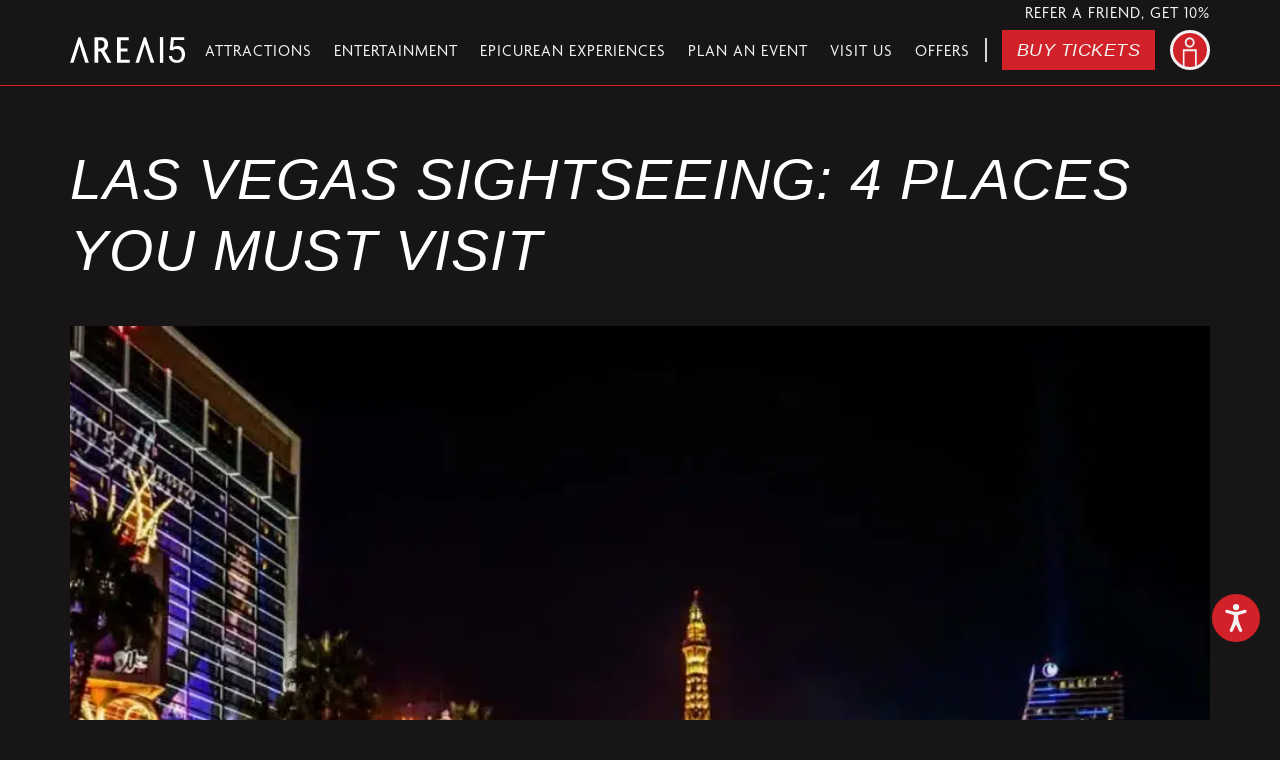

--- FILE ---
content_type: text/html; charset=UTF-8
request_url: https://area15.com/las-vegas-sightseeing-4-places-you-must-visit/
body_size: 61077
content:
<!DOCTYPE html>
<html lang="en-US">
<head> <script type="text/javascript">
/* <![CDATA[ */
var gform;gform||(document.addEventListener("gform_main_scripts_loaded",function(){gform.scriptsLoaded=!0}),document.addEventListener("gform/theme/scripts_loaded",function(){gform.themeScriptsLoaded=!0}),window.addEventListener("DOMContentLoaded",function(){gform.domLoaded=!0}),gform={domLoaded:!1,scriptsLoaded:!1,themeScriptsLoaded:!1,isFormEditor:()=>"function"==typeof InitializeEditor,callIfLoaded:function(o){return!(!gform.domLoaded||!gform.scriptsLoaded||!gform.themeScriptsLoaded&&!gform.isFormEditor()||(gform.isFormEditor()&&console.warn("The use of gform.initializeOnLoaded() is deprecated in the form editor context and will be removed in Gravity Forms 3.1."),o(),0))},initializeOnLoaded:function(o){gform.callIfLoaded(o)||(document.addEventListener("gform_main_scripts_loaded",()=>{gform.scriptsLoaded=!0,gform.callIfLoaded(o)}),document.addEventListener("gform/theme/scripts_loaded",()=>{gform.themeScriptsLoaded=!0,gform.callIfLoaded(o)}),window.addEventListener("DOMContentLoaded",()=>{gform.domLoaded=!0,gform.callIfLoaded(o)}))},hooks:{action:{},filter:{}},addAction:function(o,r,e,t){gform.addHook("action",o,r,e,t)},addFilter:function(o,r,e,t){gform.addHook("filter",o,r,e,t)},doAction:function(o){gform.doHook("action",o,arguments)},applyFilters:function(o){return gform.doHook("filter",o,arguments)},removeAction:function(o,r){gform.removeHook("action",o,r)},removeFilter:function(o,r,e){gform.removeHook("filter",o,r,e)},addHook:function(o,r,e,t,n){null==gform.hooks[o][r]&&(gform.hooks[o][r]=[]);var d=gform.hooks[o][r];null==n&&(n=r+"_"+d.length),gform.hooks[o][r].push({tag:n,callable:e,priority:t=null==t?10:t})},doHook:function(r,o,e){var t;if(e=Array.prototype.slice.call(e,1),null!=gform.hooks[r][o]&&((o=gform.hooks[r][o]).sort(function(o,r){return o.priority-r.priority}),o.forEach(function(o){"function"!=typeof(t=o.callable)&&(t=window[t]),"action"==r?t.apply(null,e):e[0]=t.apply(null,e)})),"filter"==r)return e[0]},removeHook:function(o,r,t,n){var e;null!=gform.hooks[o][r]&&(e=(e=gform.hooks[o][r]).filter(function(o,r,e){return!!(null!=n&&n!=o.tag||null!=t&&t!=o.priority)}),gform.hooks[o][r]=e)}});
/* ]]> */
</script>
<meta charset="UTF-8" /><script>if(navigator.userAgent.match(/MSIE|Internet Explorer/i)||navigator.userAgent.match(/Trident\/7\..*?rv:11/i)){var href=document.location.href;if(!href.match(/[?&]nowprocket/)){if(href.indexOf("?")==-1){if(href.indexOf("#")==-1){document.location.href=href+"?nowprocket=1"}else{document.location.href=href.replace("#","?nowprocket=1#")}}else{if(href.indexOf("#")==-1){document.location.href=href+"&nowprocket=1"}else{document.location.href=href.replace("#","&nowprocket=1#")}}}}</script><script>(()=>{class RocketLazyLoadScripts{constructor(){this.v="2.0.3",this.userEvents=["keydown","keyup","mousedown","mouseup","mousemove","mouseover","mouseenter","mouseout","mouseleave","touchmove","touchstart","touchend","touchcancel","wheel","click","dblclick","input","visibilitychange"],this.attributeEvents=["onblur","onclick","oncontextmenu","ondblclick","onfocus","onmousedown","onmouseenter","onmouseleave","onmousemove","onmouseout","onmouseover","onmouseup","onmousewheel","onscroll","onsubmit"]}async t(){this.i(),this.o(),/iP(ad|hone)/.test(navigator.userAgent)&&this.h(),this.u(),this.l(this),this.m(),this.k(this),this.p(this),this._(),await Promise.all([this.R(),this.L()]),this.lastBreath=Date.now(),this.S(this),this.P(),this.D(),this.O(),this.M(),await this.C(this.delayedScripts.normal),await this.C(this.delayedScripts.defer),await this.C(this.delayedScripts.async),this.F("domReady"),await this.T(),await this.j(),await this.I(),this.F("windowLoad"),await this.A(),window.dispatchEvent(new Event("rocket-allScriptsLoaded")),this.everythingLoaded=!0,this.lastTouchEnd&&await new Promise((t=>setTimeout(t,500-Date.now()+this.lastTouchEnd))),this.H(),this.F("all"),this.U(),this.W()}i(){this.CSPIssue=sessionStorage.getItem("rocketCSPIssue"),document.addEventListener("securitypolicyviolation",(t=>{this.CSPIssue||"script-src-elem"!==t.violatedDirective||"data"!==t.blockedURI||(this.CSPIssue=!0,sessionStorage.setItem("rocketCSPIssue",!0))}),{isRocket:!0})}o(){window.addEventListener("pageshow",(t=>{this.persisted=t.persisted,this.realWindowLoadedFired=!0}),{isRocket:!0}),window.addEventListener("pagehide",(()=>{this.onFirstUserAction=null}),{isRocket:!0})}h(){let t;function e(e){t=e}window.addEventListener("touchstart",e,{isRocket:!0}),window.addEventListener("touchend",(function i(o){Math.abs(o.changedTouches[0].pageX-t.changedTouches[0].pageX)<10&&Math.abs(o.changedTouches[0].pageY-t.changedTouches[0].pageY)<10&&o.timeStamp-t.timeStamp<200&&(o.target.dispatchEvent(new PointerEvent("click",{target:o.target,bubbles:!0,cancelable:!0,detail:1})),event.preventDefault(),window.removeEventListener("touchstart",e,{isRocket:!0}),window.removeEventListener("touchend",i,{isRocket:!0}))}),{isRocket:!0})}q(t){this.userActionTriggered||("mousemove"!==t.type||this.firstMousemoveIgnored?"keyup"===t.type||"mouseover"===t.type||"mouseout"===t.type||(this.userActionTriggered=!0,this.onFirstUserAction&&this.onFirstUserAction()):this.firstMousemoveIgnored=!0),"click"===t.type&&t.preventDefault(),this.savedUserEvents.length>0&&(t.stopPropagation(),t.stopImmediatePropagation()),"touchstart"===this.lastEvent&&"touchend"===t.type&&(this.lastTouchEnd=Date.now()),"click"===t.type&&(this.lastTouchEnd=0),this.lastEvent=t.type,this.savedUserEvents.push(t)}u(){this.savedUserEvents=[],this.userEventHandler=this.q.bind(this),this.userEvents.forEach((t=>window.addEventListener(t,this.userEventHandler,{passive:!1,isRocket:!0})))}U(){this.userEvents.forEach((t=>window.removeEventListener(t,this.userEventHandler,{passive:!1,isRocket:!0}))),this.savedUserEvents.forEach((t=>{t.target.dispatchEvent(new window[t.constructor.name](t.type,t))}))}m(){this.eventsMutationObserver=new MutationObserver((t=>{const e="return false";for(const i of t){if("attributes"===i.type){const t=i.target.getAttribute(i.attributeName);t&&t!==e&&(i.target.setAttribute("data-rocket-"+i.attributeName,t),i.target["rocket"+i.attributeName]=new Function("event",t),i.target.setAttribute(i.attributeName,e))}"childList"===i.type&&i.addedNodes.forEach((t=>{if(t.nodeType===Node.ELEMENT_NODE)for(const i of t.attributes)this.attributeEvents.includes(i.name)&&i.value&&""!==i.value&&(t.setAttribute("data-rocket-"+i.name,i.value),t["rocket"+i.name]=new Function("event",i.value),t.setAttribute(i.name,e))}))}})),this.eventsMutationObserver.observe(document,{subtree:!0,childList:!0,attributeFilter:this.attributeEvents})}H(){this.eventsMutationObserver.disconnect(),this.attributeEvents.forEach((t=>{document.querySelectorAll("[data-rocket-"+t+"]").forEach((e=>{e.setAttribute(t,e.getAttribute("data-rocket-"+t)),e.removeAttribute("data-rocket-"+t)}))}))}k(t){Object.defineProperty(HTMLElement.prototype,"onclick",{get(){return this.rocketonclick||null},set(e){this.rocketonclick=e,this.setAttribute(t.everythingLoaded?"onclick":"data-rocket-onclick","this.rocketonclick(event)")}})}S(t){function e(e,i){let o=e[i];e[i]=null,Object.defineProperty(e,i,{get:()=>o,set(s){t.everythingLoaded?o=s:e["rocket"+i]=o=s}})}e(document,"onreadystatechange"),e(window,"onload"),e(window,"onpageshow");try{Object.defineProperty(document,"readyState",{get:()=>t.rocketReadyState,set(e){t.rocketReadyState=e},configurable:!0}),document.readyState="loading"}catch(t){console.log("WPRocket DJE readyState conflict, bypassing")}}l(t){this.originalAddEventListener=EventTarget.prototype.addEventListener,this.originalRemoveEventListener=EventTarget.prototype.removeEventListener,this.savedEventListeners=[],EventTarget.prototype.addEventListener=function(e,i,o){o&&o.isRocket||!t.B(e,this)&&!t.userEvents.includes(e)||t.B(e,this)&&!t.userActionTriggered||e.startsWith("rocket-")||t.everythingLoaded?t.originalAddEventListener.call(this,e,i,o):t.savedEventListeners.push({target:this,remove:!1,type:e,func:i,options:o})},EventTarget.prototype.removeEventListener=function(e,i,o){o&&o.isRocket||!t.B(e,this)&&!t.userEvents.includes(e)||t.B(e,this)&&!t.userActionTriggered||e.startsWith("rocket-")||t.everythingLoaded?t.originalRemoveEventListener.call(this,e,i,o):t.savedEventListeners.push({target:this,remove:!0,type:e,func:i,options:o})}}F(t){"all"===t&&(EventTarget.prototype.addEventListener=this.originalAddEventListener,EventTarget.prototype.removeEventListener=this.originalRemoveEventListener),this.savedEventListeners=this.savedEventListeners.filter((e=>{let i=e.type,o=e.target||window;return"domReady"===t&&"DOMContentLoaded"!==i&&"readystatechange"!==i||("windowLoad"===t&&"load"!==i&&"readystatechange"!==i&&"pageshow"!==i||(this.B(i,o)&&(i="rocket-"+i),e.remove?o.removeEventListener(i,e.func,e.options):o.addEventListener(i,e.func,e.options),!1))}))}p(t){let e;function i(e){return t.everythingLoaded?e:e.split(" ").map((t=>"load"===t||t.startsWith("load.")?"rocket-jquery-load":t)).join(" ")}function o(o){function s(e){const s=o.fn[e];o.fn[e]=o.fn.init.prototype[e]=function(){return this[0]===window&&t.userActionTriggered&&("string"==typeof arguments[0]||arguments[0]instanceof String?arguments[0]=i(arguments[0]):"object"==typeof arguments[0]&&Object.keys(arguments[0]).forEach((t=>{const e=arguments[0][t];delete arguments[0][t],arguments[0][i(t)]=e}))),s.apply(this,arguments),this}}if(o&&o.fn&&!t.allJQueries.includes(o)){const e={DOMContentLoaded:[],"rocket-DOMContentLoaded":[]};for(const t in e)document.addEventListener(t,(()=>{e[t].forEach((t=>t()))}),{isRocket:!0});o.fn.ready=o.fn.init.prototype.ready=function(i){function s(){parseInt(o.fn.jquery)>2?setTimeout((()=>i.bind(document)(o))):i.bind(document)(o)}return t.realDomReadyFired?!t.userActionTriggered||t.fauxDomReadyFired?s():e["rocket-DOMContentLoaded"].push(s):e.DOMContentLoaded.push(s),o([])},s("on"),s("one"),s("off"),t.allJQueries.push(o)}e=o}t.allJQueries=[],o(window.jQuery),Object.defineProperty(window,"jQuery",{get:()=>e,set(t){o(t)}})}P(){const t=new Map;document.write=document.writeln=function(e){const i=document.currentScript,o=document.createRange(),s=i.parentElement;let n=t.get(i);void 0===n&&(n=i.nextSibling,t.set(i,n));const c=document.createDocumentFragment();o.setStart(c,0),c.appendChild(o.createContextualFragment(e)),s.insertBefore(c,n)}}async R(){return new Promise((t=>{this.userActionTriggered?t():this.onFirstUserAction=t}))}async L(){return new Promise((t=>{document.addEventListener("DOMContentLoaded",(()=>{this.realDomReadyFired=!0,t()}),{isRocket:!0})}))}async I(){return this.realWindowLoadedFired?Promise.resolve():new Promise((t=>{window.addEventListener("load",t,{isRocket:!0})}))}M(){this.pendingScripts=[];this.scriptsMutationObserver=new MutationObserver((t=>{for(const e of t)e.addedNodes.forEach((t=>{"SCRIPT"!==t.tagName||t.noModule||t.isWPRocket||this.pendingScripts.push({script:t,promise:new Promise((e=>{const i=()=>{const i=this.pendingScripts.findIndex((e=>e.script===t));i>=0&&this.pendingScripts.splice(i,1),e()};t.addEventListener("load",i,{isRocket:!0}),t.addEventListener("error",i,{isRocket:!0}),setTimeout(i,1e3)}))})}))})),this.scriptsMutationObserver.observe(document,{childList:!0,subtree:!0})}async j(){await this.J(),this.pendingScripts.length?(await this.pendingScripts[0].promise,await this.j()):this.scriptsMutationObserver.disconnect()}D(){this.delayedScripts={normal:[],async:[],defer:[]},document.querySelectorAll("script[type$=rocketlazyloadscript]").forEach((t=>{t.hasAttribute("data-rocket-src")?t.hasAttribute("async")&&!1!==t.async?this.delayedScripts.async.push(t):t.hasAttribute("defer")&&!1!==t.defer||"module"===t.getAttribute("data-rocket-type")?this.delayedScripts.defer.push(t):this.delayedScripts.normal.push(t):this.delayedScripts.normal.push(t)}))}async _(){await this.L();let t=[];document.querySelectorAll("script[type$=rocketlazyloadscript][data-rocket-src]").forEach((e=>{let i=e.getAttribute("data-rocket-src");if(i&&!i.startsWith("data:")){i.startsWith("//")&&(i=location.protocol+i);try{const o=new URL(i).origin;o!==location.origin&&t.push({src:o,crossOrigin:e.crossOrigin||"module"===e.getAttribute("data-rocket-type")})}catch(t){}}})),t=[...new Map(t.map((t=>[JSON.stringify(t),t]))).values()],this.N(t,"preconnect")}async $(t){if(await this.G(),!0!==t.noModule||!("noModule"in HTMLScriptElement.prototype))return new Promise((e=>{let i;function o(){(i||t).setAttribute("data-rocket-status","executed"),e()}try{if(navigator.userAgent.includes("Firefox/")||""===navigator.vendor||this.CSPIssue)i=document.createElement("script"),[...t.attributes].forEach((t=>{let e=t.nodeName;"type"!==e&&("data-rocket-type"===e&&(e="type"),"data-rocket-src"===e&&(e="src"),i.setAttribute(e,t.nodeValue))})),t.text&&(i.text=t.text),t.nonce&&(i.nonce=t.nonce),i.hasAttribute("src")?(i.addEventListener("load",o,{isRocket:!0}),i.addEventListener("error",(()=>{i.setAttribute("data-rocket-status","failed-network"),e()}),{isRocket:!0}),setTimeout((()=>{i.isConnected||e()}),1)):(i.text=t.text,o()),i.isWPRocket=!0,t.parentNode.replaceChild(i,t);else{const i=t.getAttribute("data-rocket-type"),s=t.getAttribute("data-rocket-src");i?(t.type=i,t.removeAttribute("data-rocket-type")):t.removeAttribute("type"),t.addEventListener("load",o,{isRocket:!0}),t.addEventListener("error",(i=>{this.CSPIssue&&i.target.src.startsWith("data:")?(console.log("WPRocket: CSP fallback activated"),t.removeAttribute("src"),this.$(t).then(e)):(t.setAttribute("data-rocket-status","failed-network"),e())}),{isRocket:!0}),s?(t.fetchPriority="high",t.removeAttribute("data-rocket-src"),t.src=s):t.src="data:text/javascript;base64,"+window.btoa(unescape(encodeURIComponent(t.text)))}}catch(i){t.setAttribute("data-rocket-status","failed-transform"),e()}}));t.setAttribute("data-rocket-status","skipped")}async C(t){const e=t.shift();return e?(e.isConnected&&await this.$(e),this.C(t)):Promise.resolve()}O(){this.N([...this.delayedScripts.normal,...this.delayedScripts.defer,...this.delayedScripts.async],"preload")}N(t,e){this.trash=this.trash||[];let i=!0;var o=document.createDocumentFragment();t.forEach((t=>{const s=t.getAttribute&&t.getAttribute("data-rocket-src")||t.src;if(s&&!s.startsWith("data:")){const n=document.createElement("link");n.href=s,n.rel=e,"preconnect"!==e&&(n.as="script",n.fetchPriority=i?"high":"low"),t.getAttribute&&"module"===t.getAttribute("data-rocket-type")&&(n.crossOrigin=!0),t.crossOrigin&&(n.crossOrigin=t.crossOrigin),t.integrity&&(n.integrity=t.integrity),t.nonce&&(n.nonce=t.nonce),o.appendChild(n),this.trash.push(n),i=!1}})),document.head.appendChild(o)}W(){this.trash.forEach((t=>t.remove()))}async T(){try{document.readyState="interactive"}catch(t){}this.fauxDomReadyFired=!0;try{await this.G(),document.dispatchEvent(new Event("rocket-readystatechange")),await this.G(),document.rocketonreadystatechange&&document.rocketonreadystatechange(),await this.G(),document.dispatchEvent(new Event("rocket-DOMContentLoaded")),await this.G(),window.dispatchEvent(new Event("rocket-DOMContentLoaded"))}catch(t){console.error(t)}}async A(){try{document.readyState="complete"}catch(t){}try{await this.G(),document.dispatchEvent(new Event("rocket-readystatechange")),await this.G(),document.rocketonreadystatechange&&document.rocketonreadystatechange(),await this.G(),window.dispatchEvent(new Event("rocket-load")),await this.G(),window.rocketonload&&window.rocketonload(),await this.G(),this.allJQueries.forEach((t=>t(window).trigger("rocket-jquery-load"))),await this.G();const t=new Event("rocket-pageshow");t.persisted=this.persisted,window.dispatchEvent(t),await this.G(),window.rocketonpageshow&&window.rocketonpageshow({persisted:this.persisted})}catch(t){console.error(t)}}async G(){Date.now()-this.lastBreath>45&&(await this.J(),this.lastBreath=Date.now())}async J(){return document.hidden?new Promise((t=>setTimeout(t))):new Promise((t=>requestAnimationFrame(t)))}B(t,e){return e===document&&"readystatechange"===t||(e===document&&"DOMContentLoaded"===t||(e===window&&"DOMContentLoaded"===t||(e===window&&"load"===t||e===window&&"pageshow"===t)))}static run(){(new RocketLazyLoadScripts).t()}}RocketLazyLoadScripts.run()})();</script>
	
	<meta name="google-site-verification" content="JguArNxf_VOKDjCjEnMBeM55FzBZFbpBQOu5S1v70Wo" />
<meta http-equiv="X-UA-Compatible" content="IE=edge"><script type="text/javascript">(window.NREUM||(NREUM={})).init={ajax:{deny_list:["bam.nr-data.net"]},feature_flags:["soft_nav"]};(window.NREUM||(NREUM={})).loader_config={licenseKey:"NRJS-b21ff41bdfc541044a3",applicationID:"1693602060",browserID:"1834400890"};;/*! For license information please see nr-loader-rum-1.308.0.min.js.LICENSE.txt */
(()=>{var e,t,r={163:(e,t,r)=>{"use strict";r.d(t,{j:()=>E});var n=r(384),i=r(1741);var a=r(2555);r(860).K7.genericEvents;const s="experimental.resources",o="register",c=e=>{if(!e||"string"!=typeof e)return!1;try{document.createDocumentFragment().querySelector(e)}catch{return!1}return!0};var d=r(2614),u=r(944),l=r(8122);const f="[data-nr-mask]",g=e=>(0,l.a)(e,(()=>{const e={feature_flags:[],experimental:{allow_registered_children:!1,resources:!1},mask_selector:"*",block_selector:"[data-nr-block]",mask_input_options:{color:!1,date:!1,"datetime-local":!1,email:!1,month:!1,number:!1,range:!1,search:!1,tel:!1,text:!1,time:!1,url:!1,week:!1,textarea:!1,select:!1,password:!0}};return{ajax:{deny_list:void 0,block_internal:!0,enabled:!0,autoStart:!0},api:{get allow_registered_children(){return e.feature_flags.includes(o)||e.experimental.allow_registered_children},set allow_registered_children(t){e.experimental.allow_registered_children=t},duplicate_registered_data:!1},browser_consent_mode:{enabled:!1},distributed_tracing:{enabled:void 0,exclude_newrelic_header:void 0,cors_use_newrelic_header:void 0,cors_use_tracecontext_headers:void 0,allowed_origins:void 0},get feature_flags(){return e.feature_flags},set feature_flags(t){e.feature_flags=t},generic_events:{enabled:!0,autoStart:!0},harvest:{interval:30},jserrors:{enabled:!0,autoStart:!0},logging:{enabled:!0,autoStart:!0},metrics:{enabled:!0,autoStart:!0},obfuscate:void 0,page_action:{enabled:!0},page_view_event:{enabled:!0,autoStart:!0},page_view_timing:{enabled:!0,autoStart:!0},performance:{capture_marks:!1,capture_measures:!1,capture_detail:!0,resources:{get enabled(){return e.feature_flags.includes(s)||e.experimental.resources},set enabled(t){e.experimental.resources=t},asset_types:[],first_party_domains:[],ignore_newrelic:!0}},privacy:{cookies_enabled:!0},proxy:{assets:void 0,beacon:void 0},session:{expiresMs:d.wk,inactiveMs:d.BB},session_replay:{autoStart:!0,enabled:!1,preload:!1,sampling_rate:10,error_sampling_rate:100,collect_fonts:!1,inline_images:!1,fix_stylesheets:!0,mask_all_inputs:!0,get mask_text_selector(){return e.mask_selector},set mask_text_selector(t){c(t)?e.mask_selector="".concat(t,",").concat(f):""===t||null===t?e.mask_selector=f:(0,u.R)(5,t)},get block_class(){return"nr-block"},get ignore_class(){return"nr-ignore"},get mask_text_class(){return"nr-mask"},get block_selector(){return e.block_selector},set block_selector(t){c(t)?e.block_selector+=",".concat(t):""!==t&&(0,u.R)(6,t)},get mask_input_options(){return e.mask_input_options},set mask_input_options(t){t&&"object"==typeof t?e.mask_input_options={...t,password:!0}:(0,u.R)(7,t)}},session_trace:{enabled:!0,autoStart:!0},soft_navigations:{enabled:!0,autoStart:!0},spa:{enabled:!0,autoStart:!0},ssl:void 0,user_actions:{enabled:!0,elementAttributes:["id","className","tagName","type"]}}})());var p=r(6154),m=r(9324);let h=0;const v={buildEnv:m.F3,distMethod:m.Xs,version:m.xv,originTime:p.WN},b={consented:!1},y={appMetadata:{},get consented(){return this.session?.state?.consent||b.consented},set consented(e){b.consented=e},customTransaction:void 0,denyList:void 0,disabled:!1,harvester:void 0,isolatedBacklog:!1,isRecording:!1,loaderType:void 0,maxBytes:3e4,obfuscator:void 0,onerror:void 0,ptid:void 0,releaseIds:{},session:void 0,timeKeeper:void 0,registeredEntities:[],jsAttributesMetadata:{bytes:0},get harvestCount(){return++h}},_=e=>{const t=(0,l.a)(e,y),r=Object.keys(v).reduce((e,t)=>(e[t]={value:v[t],writable:!1,configurable:!0,enumerable:!0},e),{});return Object.defineProperties(t,r)};var w=r(5701);const x=e=>{const t=e.startsWith("http");e+="/",r.p=t?e:"https://"+e};var R=r(7836),k=r(3241);const A={accountID:void 0,trustKey:void 0,agentID:void 0,licenseKey:void 0,applicationID:void 0,xpid:void 0},S=e=>(0,l.a)(e,A),T=new Set;function E(e,t={},r,s){let{init:o,info:c,loader_config:d,runtime:u={},exposed:l=!0}=t;if(!c){const e=(0,n.pV)();o=e.init,c=e.info,d=e.loader_config}e.init=g(o||{}),e.loader_config=S(d||{}),c.jsAttributes??={},p.bv&&(c.jsAttributes.isWorker=!0),e.info=(0,a.D)(c);const f=e.init,m=[c.beacon,c.errorBeacon];T.has(e.agentIdentifier)||(f.proxy.assets&&(x(f.proxy.assets),m.push(f.proxy.assets)),f.proxy.beacon&&m.push(f.proxy.beacon),e.beacons=[...m],function(e){const t=(0,n.pV)();Object.getOwnPropertyNames(i.W.prototype).forEach(r=>{const n=i.W.prototype[r];if("function"!=typeof n||"constructor"===n)return;let a=t[r];e[r]&&!1!==e.exposed&&"micro-agent"!==e.runtime?.loaderType&&(t[r]=(...t)=>{const n=e[r](...t);return a?a(...t):n})})}(e),(0,n.US)("activatedFeatures",w.B)),u.denyList=[...f.ajax.deny_list||[],...f.ajax.block_internal?m:[]],u.ptid=e.agentIdentifier,u.loaderType=r,e.runtime=_(u),T.has(e.agentIdentifier)||(e.ee=R.ee.get(e.agentIdentifier),e.exposed=l,(0,k.W)({agentIdentifier:e.agentIdentifier,drained:!!w.B?.[e.agentIdentifier],type:"lifecycle",name:"initialize",feature:void 0,data:e.config})),T.add(e.agentIdentifier)}},384:(e,t,r)=>{"use strict";r.d(t,{NT:()=>s,US:()=>u,Zm:()=>o,bQ:()=>d,dV:()=>c,pV:()=>l});var n=r(6154),i=r(1863),a=r(1910);const s={beacon:"bam.nr-data.net",errorBeacon:"bam.nr-data.net"};function o(){return n.gm.NREUM||(n.gm.NREUM={}),void 0===n.gm.newrelic&&(n.gm.newrelic=n.gm.NREUM),n.gm.NREUM}function c(){let e=o();return e.o||(e.o={ST:n.gm.setTimeout,SI:n.gm.setImmediate||n.gm.setInterval,CT:n.gm.clearTimeout,XHR:n.gm.XMLHttpRequest,REQ:n.gm.Request,EV:n.gm.Event,PR:n.gm.Promise,MO:n.gm.MutationObserver,FETCH:n.gm.fetch,WS:n.gm.WebSocket},(0,a.i)(...Object.values(e.o))),e}function d(e,t){let r=o();r.initializedAgents??={},t.initializedAt={ms:(0,i.t)(),date:new Date},r.initializedAgents[e]=t}function u(e,t){o()[e]=t}function l(){return function(){let e=o();const t=e.info||{};e.info={beacon:s.beacon,errorBeacon:s.errorBeacon,...t}}(),function(){let e=o();const t=e.init||{};e.init={...t}}(),c(),function(){let e=o();const t=e.loader_config||{};e.loader_config={...t}}(),o()}},782:(e,t,r)=>{"use strict";r.d(t,{T:()=>n});const n=r(860).K7.pageViewTiming},860:(e,t,r)=>{"use strict";r.d(t,{$J:()=>u,K7:()=>c,P3:()=>d,XX:()=>i,Yy:()=>o,df:()=>a,qY:()=>n,v4:()=>s});const n="events",i="jserrors",a="browser/blobs",s="rum",o="browser/logs",c={ajax:"ajax",genericEvents:"generic_events",jserrors:i,logging:"logging",metrics:"metrics",pageAction:"page_action",pageViewEvent:"page_view_event",pageViewTiming:"page_view_timing",sessionReplay:"session_replay",sessionTrace:"session_trace",softNav:"soft_navigations",spa:"spa"},d={[c.pageViewEvent]:1,[c.pageViewTiming]:2,[c.metrics]:3,[c.jserrors]:4,[c.spa]:5,[c.ajax]:6,[c.sessionTrace]:7,[c.softNav]:8,[c.sessionReplay]:9,[c.logging]:10,[c.genericEvents]:11},u={[c.pageViewEvent]:s,[c.pageViewTiming]:n,[c.ajax]:n,[c.spa]:n,[c.softNav]:n,[c.metrics]:i,[c.jserrors]:i,[c.sessionTrace]:a,[c.sessionReplay]:a,[c.logging]:o,[c.genericEvents]:"ins"}},944:(e,t,r)=>{"use strict";r.d(t,{R:()=>i});var n=r(3241);function i(e,t){"function"==typeof console.debug&&(console.debug("New Relic Warning: https://github.com/newrelic/newrelic-browser-agent/blob/main/docs/warning-codes.md#".concat(e),t),(0,n.W)({agentIdentifier:null,drained:null,type:"data",name:"warn",feature:"warn",data:{code:e,secondary:t}}))}},1687:(e,t,r)=>{"use strict";r.d(t,{Ak:()=>d,Ze:()=>f,x3:()=>u});var n=r(3241),i=r(7836),a=r(3606),s=r(860),o=r(2646);const c={};function d(e,t){const r={staged:!1,priority:s.P3[t]||0};l(e),c[e].get(t)||c[e].set(t,r)}function u(e,t){e&&c[e]&&(c[e].get(t)&&c[e].delete(t),p(e,t,!1),c[e].size&&g(e))}function l(e){if(!e)throw new Error("agentIdentifier required");c[e]||(c[e]=new Map)}function f(e="",t="feature",r=!1){if(l(e),!e||!c[e].get(t)||r)return p(e,t);c[e].get(t).staged=!0,g(e)}function g(e){const t=Array.from(c[e]);t.every(([e,t])=>t.staged)&&(t.sort((e,t)=>e[1].priority-t[1].priority),t.forEach(([t])=>{c[e].delete(t),p(e,t)}))}function p(e,t,r=!0){const s=e?i.ee.get(e):i.ee,c=a.i.handlers;if(!s.aborted&&s.backlog&&c){if((0,n.W)({agentIdentifier:e,type:"lifecycle",name:"drain",feature:t}),r){const e=s.backlog[t],r=c[t];if(r){for(let t=0;e&&t<e.length;++t)m(e[t],r);Object.entries(r).forEach(([e,t])=>{Object.values(t||{}).forEach(t=>{t[0]?.on&&t[0]?.context()instanceof o.y&&t[0].on(e,t[1])})})}}s.isolatedBacklog||delete c[t],s.backlog[t]=null,s.emit("drain-"+t,[])}}function m(e,t){var r=e[1];Object.values(t[r]||{}).forEach(t=>{var r=e[0];if(t[0]===r){var n=t[1],i=e[3],a=e[2];n.apply(i,a)}})}},1738:(e,t,r)=>{"use strict";r.d(t,{U:()=>g,Y:()=>f});var n=r(3241),i=r(9908),a=r(1863),s=r(944),o=r(5701),c=r(3969),d=r(8362),u=r(860),l=r(4261);function f(e,t,r,a){const f=a||r;!f||f[e]&&f[e]!==d.d.prototype[e]||(f[e]=function(){(0,i.p)(c.xV,["API/"+e+"/called"],void 0,u.K7.metrics,r.ee),(0,n.W)({agentIdentifier:r.agentIdentifier,drained:!!o.B?.[r.agentIdentifier],type:"data",name:"api",feature:l.Pl+e,data:{}});try{return t.apply(this,arguments)}catch(e){(0,s.R)(23,e)}})}function g(e,t,r,n,s){const o=e.info;null===r?delete o.jsAttributes[t]:o.jsAttributes[t]=r,(s||null===r)&&(0,i.p)(l.Pl+n,[(0,a.t)(),t,r],void 0,"session",e.ee)}},1741:(e,t,r)=>{"use strict";r.d(t,{W:()=>a});var n=r(944),i=r(4261);class a{#e(e,...t){if(this[e]!==a.prototype[e])return this[e](...t);(0,n.R)(35,e)}addPageAction(e,t){return this.#e(i.hG,e,t)}register(e){return this.#e(i.eY,e)}recordCustomEvent(e,t){return this.#e(i.fF,e,t)}setPageViewName(e,t){return this.#e(i.Fw,e,t)}setCustomAttribute(e,t,r){return this.#e(i.cD,e,t,r)}noticeError(e,t){return this.#e(i.o5,e,t)}setUserId(e,t=!1){return this.#e(i.Dl,e,t)}setApplicationVersion(e){return this.#e(i.nb,e)}setErrorHandler(e){return this.#e(i.bt,e)}addRelease(e,t){return this.#e(i.k6,e,t)}log(e,t){return this.#e(i.$9,e,t)}start(){return this.#e(i.d3)}finished(e){return this.#e(i.BL,e)}recordReplay(){return this.#e(i.CH)}pauseReplay(){return this.#e(i.Tb)}addToTrace(e){return this.#e(i.U2,e)}setCurrentRouteName(e){return this.#e(i.PA,e)}interaction(e){return this.#e(i.dT,e)}wrapLogger(e,t,r){return this.#e(i.Wb,e,t,r)}measure(e,t){return this.#e(i.V1,e,t)}consent(e){return this.#e(i.Pv,e)}}},1863:(e,t,r)=>{"use strict";function n(){return Math.floor(performance.now())}r.d(t,{t:()=>n})},1910:(e,t,r)=>{"use strict";r.d(t,{i:()=>a});var n=r(944);const i=new Map;function a(...e){return e.every(e=>{if(i.has(e))return i.get(e);const t="function"==typeof e?e.toString():"",r=t.includes("[native code]"),a=t.includes("nrWrapper");return r||a||(0,n.R)(64,e?.name||t),i.set(e,r),r})}},2555:(e,t,r)=>{"use strict";r.d(t,{D:()=>o,f:()=>s});var n=r(384),i=r(8122);const a={beacon:n.NT.beacon,errorBeacon:n.NT.errorBeacon,licenseKey:void 0,applicationID:void 0,sa:void 0,queueTime:void 0,applicationTime:void 0,ttGuid:void 0,user:void 0,account:void 0,product:void 0,extra:void 0,jsAttributes:{},userAttributes:void 0,atts:void 0,transactionName:void 0,tNamePlain:void 0};function s(e){try{return!!e.licenseKey&&!!e.errorBeacon&&!!e.applicationID}catch(e){return!1}}const o=e=>(0,i.a)(e,a)},2614:(e,t,r)=>{"use strict";r.d(t,{BB:()=>s,H3:()=>n,g:()=>d,iL:()=>c,tS:()=>o,uh:()=>i,wk:()=>a});const n="NRBA",i="SESSION",a=144e5,s=18e5,o={STARTED:"session-started",PAUSE:"session-pause",RESET:"session-reset",RESUME:"session-resume",UPDATE:"session-update"},c={SAME_TAB:"same-tab",CROSS_TAB:"cross-tab"},d={OFF:0,FULL:1,ERROR:2}},2646:(e,t,r)=>{"use strict";r.d(t,{y:()=>n});class n{constructor(e){this.contextId=e}}},2843:(e,t,r)=>{"use strict";r.d(t,{G:()=>a,u:()=>i});var n=r(3878);function i(e,t=!1,r,i){(0,n.DD)("visibilitychange",function(){if(t)return void("hidden"===document.visibilityState&&e());e(document.visibilityState)},r,i)}function a(e,t,r){(0,n.sp)("pagehide",e,t,r)}},3241:(e,t,r)=>{"use strict";r.d(t,{W:()=>a});var n=r(6154);const i="newrelic";function a(e={}){try{n.gm.dispatchEvent(new CustomEvent(i,{detail:e}))}catch(e){}}},3606:(e,t,r)=>{"use strict";r.d(t,{i:()=>a});var n=r(9908);a.on=s;var i=a.handlers={};function a(e,t,r,a){s(a||n.d,i,e,t,r)}function s(e,t,r,i,a){a||(a="feature"),e||(e=n.d);var s=t[a]=t[a]||{};(s[r]=s[r]||[]).push([e,i])}},3878:(e,t,r)=>{"use strict";function n(e,t){return{capture:e,passive:!1,signal:t}}function i(e,t,r=!1,i){window.addEventListener(e,t,n(r,i))}function a(e,t,r=!1,i){document.addEventListener(e,t,n(r,i))}r.d(t,{DD:()=>a,jT:()=>n,sp:()=>i})},3969:(e,t,r)=>{"use strict";r.d(t,{TZ:()=>n,XG:()=>o,rs:()=>i,xV:()=>s,z_:()=>a});const n=r(860).K7.metrics,i="sm",a="cm",s="storeSupportabilityMetrics",o="storeEventMetrics"},4234:(e,t,r)=>{"use strict";r.d(t,{W:()=>a});var n=r(7836),i=r(1687);class a{constructor(e,t){this.agentIdentifier=e,this.ee=n.ee.get(e),this.featureName=t,this.blocked=!1}deregisterDrain(){(0,i.x3)(this.agentIdentifier,this.featureName)}}},4261:(e,t,r)=>{"use strict";r.d(t,{$9:()=>d,BL:()=>o,CH:()=>g,Dl:()=>_,Fw:()=>y,PA:()=>h,Pl:()=>n,Pv:()=>k,Tb:()=>l,U2:()=>a,V1:()=>R,Wb:()=>x,bt:()=>b,cD:()=>v,d3:()=>w,dT:()=>c,eY:()=>p,fF:()=>f,hG:()=>i,k6:()=>s,nb:()=>m,o5:()=>u});const n="api-",i="addPageAction",a="addToTrace",s="addRelease",o="finished",c="interaction",d="log",u="noticeError",l="pauseReplay",f="recordCustomEvent",g="recordReplay",p="register",m="setApplicationVersion",h="setCurrentRouteName",v="setCustomAttribute",b="setErrorHandler",y="setPageViewName",_="setUserId",w="start",x="wrapLogger",R="measure",k="consent"},5289:(e,t,r)=>{"use strict";r.d(t,{GG:()=>s,Qr:()=>c,sB:()=>o});var n=r(3878),i=r(6389);function a(){return"undefined"==typeof document||"complete"===document.readyState}function s(e,t){if(a())return e();const r=(0,i.J)(e),s=setInterval(()=>{a()&&(clearInterval(s),r())},500);(0,n.sp)("load",r,t)}function o(e){if(a())return e();(0,n.DD)("DOMContentLoaded",e)}function c(e){if(a())return e();(0,n.sp)("popstate",e)}},5607:(e,t,r)=>{"use strict";r.d(t,{W:()=>n});const n=(0,r(9566).bz)()},5701:(e,t,r)=>{"use strict";r.d(t,{B:()=>a,t:()=>s});var n=r(3241);const i=new Set,a={};function s(e,t){const r=t.agentIdentifier;a[r]??={},e&&"object"==typeof e&&(i.has(r)||(t.ee.emit("rumresp",[e]),a[r]=e,i.add(r),(0,n.W)({agentIdentifier:r,loaded:!0,drained:!0,type:"lifecycle",name:"load",feature:void 0,data:e})))}},6154:(e,t,r)=>{"use strict";r.d(t,{OF:()=>c,RI:()=>i,WN:()=>u,bv:()=>a,eN:()=>l,gm:()=>s,mw:()=>o,sb:()=>d});var n=r(1863);const i="undefined"!=typeof window&&!!window.document,a="undefined"!=typeof WorkerGlobalScope&&("undefined"!=typeof self&&self instanceof WorkerGlobalScope&&self.navigator instanceof WorkerNavigator||"undefined"!=typeof globalThis&&globalThis instanceof WorkerGlobalScope&&globalThis.navigator instanceof WorkerNavigator),s=i?window:"undefined"!=typeof WorkerGlobalScope&&("undefined"!=typeof self&&self instanceof WorkerGlobalScope&&self||"undefined"!=typeof globalThis&&globalThis instanceof WorkerGlobalScope&&globalThis),o=Boolean("hidden"===s?.document?.visibilityState),c=/iPad|iPhone|iPod/.test(s.navigator?.userAgent),d=c&&"undefined"==typeof SharedWorker,u=((()=>{const e=s.navigator?.userAgent?.match(/Firefox[/\s](\d+\.\d+)/);Array.isArray(e)&&e.length>=2&&e[1]})(),Date.now()-(0,n.t)()),l=()=>"undefined"!=typeof PerformanceNavigationTiming&&s?.performance?.getEntriesByType("navigation")?.[0]?.responseStart},6389:(e,t,r)=>{"use strict";function n(e,t=500,r={}){const n=r?.leading||!1;let i;return(...r)=>{n&&void 0===i&&(e.apply(this,r),i=setTimeout(()=>{i=clearTimeout(i)},t)),n||(clearTimeout(i),i=setTimeout(()=>{e.apply(this,r)},t))}}function i(e){let t=!1;return(...r)=>{t||(t=!0,e.apply(this,r))}}r.d(t,{J:()=>i,s:()=>n})},6630:(e,t,r)=>{"use strict";r.d(t,{T:()=>n});const n=r(860).K7.pageViewEvent},7699:(e,t,r)=>{"use strict";r.d(t,{It:()=>a,KC:()=>o,No:()=>i,qh:()=>s});var n=r(860);const i=16e3,a=1e6,s="SESSION_ERROR",o={[n.K7.logging]:!0,[n.K7.genericEvents]:!1,[n.K7.jserrors]:!1,[n.K7.ajax]:!1}},7836:(e,t,r)=>{"use strict";r.d(t,{P:()=>o,ee:()=>c});var n=r(384),i=r(8990),a=r(2646),s=r(5607);const o="nr@context:".concat(s.W),c=function e(t,r){var n={},s={},u={},l=!1;try{l=16===r.length&&d.initializedAgents?.[r]?.runtime.isolatedBacklog}catch(e){}var f={on:p,addEventListener:p,removeEventListener:function(e,t){var r=n[e];if(!r)return;for(var i=0;i<r.length;i++)r[i]===t&&r.splice(i,1)},emit:function(e,r,n,i,a){!1!==a&&(a=!0);if(c.aborted&&!i)return;t&&a&&t.emit(e,r,n);var o=g(n);m(e).forEach(e=>{e.apply(o,r)});var d=v()[s[e]];d&&d.push([f,e,r,o]);return o},get:h,listeners:m,context:g,buffer:function(e,t){const r=v();if(t=t||"feature",f.aborted)return;Object.entries(e||{}).forEach(([e,n])=>{s[n]=t,t in r||(r[t]=[])})},abort:function(){f._aborted=!0,Object.keys(f.backlog).forEach(e=>{delete f.backlog[e]})},isBuffering:function(e){return!!v()[s[e]]},debugId:r,backlog:l?{}:t&&"object"==typeof t.backlog?t.backlog:{},isolatedBacklog:l};return Object.defineProperty(f,"aborted",{get:()=>{let e=f._aborted||!1;return e||(t&&(e=t.aborted),e)}}),f;function g(e){return e&&e instanceof a.y?e:e?(0,i.I)(e,o,()=>new a.y(o)):new a.y(o)}function p(e,t){n[e]=m(e).concat(t)}function m(e){return n[e]||[]}function h(t){return u[t]=u[t]||e(f,t)}function v(){return f.backlog}}(void 0,"globalEE"),d=(0,n.Zm)();d.ee||(d.ee=c)},8122:(e,t,r)=>{"use strict";r.d(t,{a:()=>i});var n=r(944);function i(e,t){try{if(!e||"object"!=typeof e)return(0,n.R)(3);if(!t||"object"!=typeof t)return(0,n.R)(4);const r=Object.create(Object.getPrototypeOf(t),Object.getOwnPropertyDescriptors(t)),a=0===Object.keys(r).length?e:r;for(let s in a)if(void 0!==e[s])try{if(null===e[s]){r[s]=null;continue}Array.isArray(e[s])&&Array.isArray(t[s])?r[s]=Array.from(new Set([...e[s],...t[s]])):"object"==typeof e[s]&&"object"==typeof t[s]?r[s]=i(e[s],t[s]):r[s]=e[s]}catch(e){r[s]||(0,n.R)(1,e)}return r}catch(e){(0,n.R)(2,e)}}},8362:(e,t,r)=>{"use strict";r.d(t,{d:()=>a});var n=r(9566),i=r(1741);class a extends i.W{agentIdentifier=(0,n.LA)(16)}},8374:(e,t,r)=>{r.nc=(()=>{try{return document?.currentScript?.nonce}catch(e){}return""})()},8990:(e,t,r)=>{"use strict";r.d(t,{I:()=>i});var n=Object.prototype.hasOwnProperty;function i(e,t,r){if(n.call(e,t))return e[t];var i=r();if(Object.defineProperty&&Object.keys)try{return Object.defineProperty(e,t,{value:i,writable:!0,enumerable:!1}),i}catch(e){}return e[t]=i,i}},9324:(e,t,r)=>{"use strict";r.d(t,{F3:()=>i,Xs:()=>a,xv:()=>n});const n="1.308.0",i="PROD",a="CDN"},9566:(e,t,r)=>{"use strict";r.d(t,{LA:()=>o,bz:()=>s});var n=r(6154);const i="xxxxxxxx-xxxx-4xxx-yxxx-xxxxxxxxxxxx";function a(e,t){return e?15&e[t]:16*Math.random()|0}function s(){const e=n.gm?.crypto||n.gm?.msCrypto;let t,r=0;return e&&e.getRandomValues&&(t=e.getRandomValues(new Uint8Array(30))),i.split("").map(e=>"x"===e?a(t,r++).toString(16):"y"===e?(3&a()|8).toString(16):e).join("")}function o(e){const t=n.gm?.crypto||n.gm?.msCrypto;let r,i=0;t&&t.getRandomValues&&(r=t.getRandomValues(new Uint8Array(e)));const s=[];for(var o=0;o<e;o++)s.push(a(r,i++).toString(16));return s.join("")}},9908:(e,t,r)=>{"use strict";r.d(t,{d:()=>n,p:()=>i});var n=r(7836).ee.get("handle");function i(e,t,r,i,a){a?(a.buffer([e],i),a.emit(e,t,r)):(n.buffer([e],i),n.emit(e,t,r))}}},n={};function i(e){var t=n[e];if(void 0!==t)return t.exports;var a=n[e]={exports:{}};return r[e](a,a.exports,i),a.exports}i.m=r,i.d=(e,t)=>{for(var r in t)i.o(t,r)&&!i.o(e,r)&&Object.defineProperty(e,r,{enumerable:!0,get:t[r]})},i.f={},i.e=e=>Promise.all(Object.keys(i.f).reduce((t,r)=>(i.f[r](e,t),t),[])),i.u=e=>"nr-rum-1.308.0.min.js",i.o=(e,t)=>Object.prototype.hasOwnProperty.call(e,t),e={},t="NRBA-1.308.0.PROD:",i.l=(r,n,a,s)=>{if(e[r])e[r].push(n);else{var o,c;if(void 0!==a)for(var d=document.getElementsByTagName("script"),u=0;u<d.length;u++){var l=d[u];if(l.getAttribute("src")==r||l.getAttribute("data-webpack")==t+a){o=l;break}}if(!o){c=!0;var f={296:"sha512-+MIMDsOcckGXa1EdWHqFNv7P+JUkd5kQwCBr3KE6uCvnsBNUrdSt4a/3/L4j4TxtnaMNjHpza2/erNQbpacJQA=="};(o=document.createElement("script")).charset="utf-8",i.nc&&o.setAttribute("nonce",i.nc),o.setAttribute("data-webpack",t+a),o.src=r,0!==o.src.indexOf(window.location.origin+"/")&&(o.crossOrigin="anonymous"),f[s]&&(o.integrity=f[s])}e[r]=[n];var g=(t,n)=>{o.onerror=o.onload=null,clearTimeout(p);var i=e[r];if(delete e[r],o.parentNode&&o.parentNode.removeChild(o),i&&i.forEach(e=>e(n)),t)return t(n)},p=setTimeout(g.bind(null,void 0,{type:"timeout",target:o}),12e4);o.onerror=g.bind(null,o.onerror),o.onload=g.bind(null,o.onload),c&&document.head.appendChild(o)}},i.r=e=>{"undefined"!=typeof Symbol&&Symbol.toStringTag&&Object.defineProperty(e,Symbol.toStringTag,{value:"Module"}),Object.defineProperty(e,"__esModule",{value:!0})},i.p="https://js-agent.newrelic.com/",(()=>{var e={374:0,840:0};i.f.j=(t,r)=>{var n=i.o(e,t)?e[t]:void 0;if(0!==n)if(n)r.push(n[2]);else{var a=new Promise((r,i)=>n=e[t]=[r,i]);r.push(n[2]=a);var s=i.p+i.u(t),o=new Error;i.l(s,r=>{if(i.o(e,t)&&(0!==(n=e[t])&&(e[t]=void 0),n)){var a=r&&("load"===r.type?"missing":r.type),s=r&&r.target&&r.target.src;o.message="Loading chunk "+t+" failed: ("+a+": "+s+")",o.name="ChunkLoadError",o.type=a,o.request=s,n[1](o)}},"chunk-"+t,t)}};var t=(t,r)=>{var n,a,[s,o,c]=r,d=0;if(s.some(t=>0!==e[t])){for(n in o)i.o(o,n)&&(i.m[n]=o[n]);if(c)c(i)}for(t&&t(r);d<s.length;d++)a=s[d],i.o(e,a)&&e[a]&&e[a][0](),e[a]=0},r=self["webpackChunk:NRBA-1.308.0.PROD"]=self["webpackChunk:NRBA-1.308.0.PROD"]||[];r.forEach(t.bind(null,0)),r.push=t.bind(null,r.push.bind(r))})(),(()=>{"use strict";i(8374);var e=i(8362),t=i(860);const r=Object.values(t.K7);var n=i(163);var a=i(9908),s=i(1863),o=i(4261),c=i(1738);var d=i(1687),u=i(4234),l=i(5289),f=i(6154),g=i(944),p=i(384);const m=e=>f.RI&&!0===e?.privacy.cookies_enabled;function h(e){return!!(0,p.dV)().o.MO&&m(e)&&!0===e?.session_trace.enabled}var v=i(6389),b=i(7699);class y extends u.W{constructor(e,t){super(e.agentIdentifier,t),this.agentRef=e,this.abortHandler=void 0,this.featAggregate=void 0,this.loadedSuccessfully=void 0,this.onAggregateImported=new Promise(e=>{this.loadedSuccessfully=e}),this.deferred=Promise.resolve(),!1===e.init[this.featureName].autoStart?this.deferred=new Promise((t,r)=>{this.ee.on("manual-start-all",(0,v.J)(()=>{(0,d.Ak)(e.agentIdentifier,this.featureName),t()}))}):(0,d.Ak)(e.agentIdentifier,t)}importAggregator(e,t,r={}){if(this.featAggregate)return;const n=async()=>{let n;await this.deferred;try{if(m(e.init)){const{setupAgentSession:t}=await i.e(296).then(i.bind(i,3305));n=t(e)}}catch(e){(0,g.R)(20,e),this.ee.emit("internal-error",[e]),(0,a.p)(b.qh,[e],void 0,this.featureName,this.ee)}try{if(!this.#t(this.featureName,n,e.init))return(0,d.Ze)(this.agentIdentifier,this.featureName),void this.loadedSuccessfully(!1);const{Aggregate:i}=await t();this.featAggregate=new i(e,r),e.runtime.harvester.initializedAggregates.push(this.featAggregate),this.loadedSuccessfully(!0)}catch(e){(0,g.R)(34,e),this.abortHandler?.(),(0,d.Ze)(this.agentIdentifier,this.featureName,!0),this.loadedSuccessfully(!1),this.ee&&this.ee.abort()}};f.RI?(0,l.GG)(()=>n(),!0):n()}#t(e,r,n){if(this.blocked)return!1;switch(e){case t.K7.sessionReplay:return h(n)&&!!r;case t.K7.sessionTrace:return!!r;default:return!0}}}var _=i(6630),w=i(2614),x=i(3241);class R extends y{static featureName=_.T;constructor(e){var t;super(e,_.T),this.setupInspectionEvents(e.agentIdentifier),t=e,(0,c.Y)(o.Fw,function(e,r){"string"==typeof e&&("/"!==e.charAt(0)&&(e="/"+e),t.runtime.customTransaction=(r||"http://custom.transaction")+e,(0,a.p)(o.Pl+o.Fw,[(0,s.t)()],void 0,void 0,t.ee))},t),this.importAggregator(e,()=>i.e(296).then(i.bind(i,3943)))}setupInspectionEvents(e){const t=(t,r)=>{t&&(0,x.W)({agentIdentifier:e,timeStamp:t.timeStamp,loaded:"complete"===t.target.readyState,type:"window",name:r,data:t.target.location+""})};(0,l.sB)(e=>{t(e,"DOMContentLoaded")}),(0,l.GG)(e=>{t(e,"load")}),(0,l.Qr)(e=>{t(e,"navigate")}),this.ee.on(w.tS.UPDATE,(t,r)=>{(0,x.W)({agentIdentifier:e,type:"lifecycle",name:"session",data:r})})}}class k extends e.d{constructor(e){var t;(super(),f.gm)?(this.features={},(0,p.bQ)(this.agentIdentifier,this),this.desiredFeatures=new Set(e.features||[]),this.desiredFeatures.add(R),(0,n.j)(this,e,e.loaderType||"agent"),t=this,(0,c.Y)(o.cD,function(e,r,n=!1){if("string"==typeof e){if(["string","number","boolean"].includes(typeof r)||null===r)return(0,c.U)(t,e,r,o.cD,n);(0,g.R)(40,typeof r)}else(0,g.R)(39,typeof e)},t),function(e){(0,c.Y)(o.Dl,function(t,r=!1){if("string"!=typeof t&&null!==t)return void(0,g.R)(41,typeof t);const n=e.info.jsAttributes["enduser.id"];r&&null!=n&&n!==t?(0,a.p)(o.Pl+"setUserIdAndResetSession",[t],void 0,"session",e.ee):(0,c.U)(e,"enduser.id",t,o.Dl,!0)},e)}(this),function(e){(0,c.Y)(o.nb,function(t){if("string"==typeof t||null===t)return(0,c.U)(e,"application.version",t,o.nb,!1);(0,g.R)(42,typeof t)},e)}(this),function(e){(0,c.Y)(o.d3,function(){e.ee.emit("manual-start-all")},e)}(this),function(e){(0,c.Y)(o.Pv,function(t=!0){if("boolean"==typeof t){if((0,a.p)(o.Pl+o.Pv,[t],void 0,"session",e.ee),e.runtime.consented=t,t){const t=e.features.page_view_event;t.onAggregateImported.then(e=>{const r=t.featAggregate;e&&!r.sentRum&&r.sendRum()})}}else(0,g.R)(65,typeof t)},e)}(this),this.run()):(0,g.R)(21)}get config(){return{info:this.info,init:this.init,loader_config:this.loader_config,runtime:this.runtime}}get api(){return this}run(){try{const e=function(e){const t={};return r.forEach(r=>{t[r]=!!e[r]?.enabled}),t}(this.init),n=[...this.desiredFeatures];n.sort((e,r)=>t.P3[e.featureName]-t.P3[r.featureName]),n.forEach(r=>{if(!e[r.featureName]&&r.featureName!==t.K7.pageViewEvent)return;if(r.featureName===t.K7.spa)return void(0,g.R)(67);const n=function(e){switch(e){case t.K7.ajax:return[t.K7.jserrors];case t.K7.sessionTrace:return[t.K7.ajax,t.K7.pageViewEvent];case t.K7.sessionReplay:return[t.K7.sessionTrace];case t.K7.pageViewTiming:return[t.K7.pageViewEvent];default:return[]}}(r.featureName).filter(e=>!(e in this.features));n.length>0&&(0,g.R)(36,{targetFeature:r.featureName,missingDependencies:n}),this.features[r.featureName]=new r(this)})}catch(e){(0,g.R)(22,e);for(const e in this.features)this.features[e].abortHandler?.();const t=(0,p.Zm)();delete t.initializedAgents[this.agentIdentifier]?.features,delete this.sharedAggregator;return t.ee.get(this.agentIdentifier).abort(),!1}}}var A=i(2843),S=i(782);class T extends y{static featureName=S.T;constructor(e){super(e,S.T),f.RI&&((0,A.u)(()=>(0,a.p)("docHidden",[(0,s.t)()],void 0,S.T,this.ee),!0),(0,A.G)(()=>(0,a.p)("winPagehide",[(0,s.t)()],void 0,S.T,this.ee)),this.importAggregator(e,()=>i.e(296).then(i.bind(i,2117))))}}var E=i(3969);class I extends y{static featureName=E.TZ;constructor(e){super(e,E.TZ),f.RI&&document.addEventListener("securitypolicyviolation",e=>{(0,a.p)(E.xV,["Generic/CSPViolation/Detected"],void 0,this.featureName,this.ee)}),this.importAggregator(e,()=>i.e(296).then(i.bind(i,9623)))}}new k({features:[R,T,I],loaderType:"lite"})})()})();</script>
	<link rel="pingback" href="https://area15.com/xmlrpc.php" />

	<script type="rocketlazyloadscript" data-rocket-type="text/javascript">
		document.documentElement.className = 'js';
		
		var imgs = document.getElementsByTagName('img');
		for (var i = 0; i < imgs.length; i++) {
		    imgs[i].removeAttribute('title');
		}
	</script>
	
	<style id="et-divi-userfonts">@font-face { font-family: "Agenda"; font-display: swap;  src: url("https://live-area15.pantheonsite.io/wp-content/uploads/et-fonts/Agenda.otf") format("opentype"); }</style><meta name='robots' content='index, follow, max-image-preview:large, max-snippet:-1, max-video-preview:-1' />

	<!-- This site is optimized with the Yoast SEO Premium plugin v26.6 (Yoast SEO v26.6) - https://yoast.com/wordpress/plugins/seo/ -->
	<title>Las Vegas Sightseeing: 4 Places You Must Visit</title>
<link crossorigin data-rocket-preload as="font" href="https://area15.com/wp-content/themes/Divi/core/admin/fonts/modules/all/modules.woff" rel="preload"><link rel="preload" data-rocket-preload as="image" href="https://area15.com/wp-content/uploads/2024/03/groups-of-one.svg" fetchpriority="high">
	<meta name="description" content="There&#039;s a lot of Las Vegas sightseeing to do when you visit the city. If you have a trip coming up, here are some places to add to your list." />
	<link rel="canonical" href="https://area15.com/las-vegas-sightseeing-4-places-you-must-visit/" />
	<meta property="og:locale" content="en_US" />
	<meta property="og:type" content="article" />
	<meta property="og:title" content="Las Vegas Sightseeing: 4 Places You Must Visit" />
	<meta property="og:description" content="There&#039;s a lot of Las Vegas sightseeing to do when you visit the city. If you have a trip coming up, here are some places to add to your list." />
	<meta property="og:url" content="https://area15.com/las-vegas-sightseeing-4-places-you-must-visit/" />
	<meta property="og:site_name" content="AREA15" />
	<meta property="article:published_time" content="2024-02-20T11:26:13+00:00" />
	<meta property="article:modified_time" content="2024-02-20T11:26:21+00:00" />
	<meta property="og:image" content="https://area15.com/wp-content/uploads/2024/02/Las-Vegas-Sightseeing-AREA15.jpeg" />
	<meta property="og:image:width" content="1200" />
	<meta property="og:image:height" content="800" />
	<meta property="og:image:type" content="image/jpeg" />
	<meta name="author" content="Jason" />
	<meta name="twitter:card" content="summary_large_image" />
	<meta name="twitter:label1" content="Written by" />
	<meta name="twitter:data1" content="Jason" />
	<meta name="twitter:label2" content="Est. reading time" />
	<meta name="twitter:data2" content="6 minutes" />
	<script type="application/ld+json" class="yoast-schema-graph">{"@context":"https://schema.org","@graph":[{"@type":"WebPage","@id":"https://area15.com/las-vegas-sightseeing-4-places-you-must-visit/","url":"https://area15.com/las-vegas-sightseeing-4-places-you-must-visit/","name":"Las Vegas Sightseeing: 4 Places You Must Visit","isPartOf":{"@id":"https://area15.com/#website"},"primaryImageOfPage":{"@id":"https://area15.com/las-vegas-sightseeing-4-places-you-must-visit/#primaryimage"},"image":{"@id":"https://area15.com/las-vegas-sightseeing-4-places-you-must-visit/#primaryimage"},"thumbnailUrl":"https://area15.com/wp-content/uploads/2024/02/Las-Vegas-Sightseeing-AREA15.jpeg","datePublished":"2024-02-20T11:26:13+00:00","dateModified":"2024-02-20T11:26:21+00:00","author":{"@id":"https://area15.com/#/schema/person/3c39c952f518073fa8ba470148245e37"},"description":"There's a lot of Las Vegas sightseeing to do when you visit the city. If you have a trip coming up, here are some places to add to your list.","breadcrumb":{"@id":"https://area15.com/las-vegas-sightseeing-4-places-you-must-visit/#breadcrumb"},"inLanguage":"en-US","potentialAction":[{"@type":"ReadAction","target":["https://area15.com/las-vegas-sightseeing-4-places-you-must-visit/"]}]},{"@type":"ImageObject","inLanguage":"en-US","@id":"https://area15.com/las-vegas-sightseeing-4-places-you-must-visit/#primaryimage","url":"https://area15.com/wp-content/uploads/2024/02/Las-Vegas-Sightseeing-AREA15.jpeg","contentUrl":"https://area15.com/wp-content/uploads/2024/02/Las-Vegas-Sightseeing-AREA15.jpeg","width":1200,"height":800,"caption":"picture of las vegas sightseeing options"},{"@type":"BreadcrumbList","@id":"https://area15.com/las-vegas-sightseeing-4-places-you-must-visit/#breadcrumb","itemListElement":[{"@type":"ListItem","position":1,"name":"Home","item":"https://area15.com/"},{"@type":"ListItem","position":2,"name":"Las Vegas Sightseeing: 4 Places You Must Visit"}]},{"@type":"WebSite","@id":"https://area15.com/#website","url":"https://area15.com/","name":"AREA15","description":"","potentialAction":[{"@type":"SearchAction","target":{"@type":"EntryPoint","urlTemplate":"https://area15.com/?s={search_term_string}"},"query-input":{"@type":"PropertyValueSpecification","valueRequired":true,"valueName":"search_term_string"}}],"inLanguage":"en-US"},{"@type":"Person","@id":"https://area15.com/#/schema/person/3c39c952f518073fa8ba470148245e37","name":"Jason","url":"https://area15.com/author/jason/"}]}</script>
	<!-- / Yoast SEO Premium plugin. -->


<link rel="alternate" type="application/rss+xml" title="AREA15 &raquo; Feed" href="https://area15.com/feed/" />
<link rel="alternate" type="application/rss+xml" title="AREA15 &raquo; Comments Feed" href="https://area15.com/comments/feed/" />
<link rel="alternate" type="application/rss+xml" title="AREA15 &raquo; Las Vegas Sightseeing: 4 Places You Must Visit Comments Feed" href="https://area15.com/las-vegas-sightseeing-4-places-you-must-visit/feed/" />
<link rel="alternate" title="oEmbed (JSON)" type="application/json+oembed" href="https://area15.com/wp-json/oembed/1.0/embed?url=https%3A%2F%2Farea15.com%2Flas-vegas-sightseeing-4-places-you-must-visit%2F" />
<link rel="alternate" title="oEmbed (XML)" type="text/xml+oembed" href="https://area15.com/wp-json/oembed/1.0/embed?url=https%3A%2F%2Farea15.com%2Flas-vegas-sightseeing-4-places-you-must-visit%2F&#038;format=xml" />
<meta content="Divi Child v.1.0.1" name="generator"/><style id='wp-block-library-inline-css' type='text/css'>
:root{--wp-block-synced-color:#7a00df;--wp-block-synced-color--rgb:122,0,223;--wp-bound-block-color:var(--wp-block-synced-color);--wp-editor-canvas-background:#ddd;--wp-admin-theme-color:#007cba;--wp-admin-theme-color--rgb:0,124,186;--wp-admin-theme-color-darker-10:#006ba1;--wp-admin-theme-color-darker-10--rgb:0,107,160.5;--wp-admin-theme-color-darker-20:#005a87;--wp-admin-theme-color-darker-20--rgb:0,90,135;--wp-admin-border-width-focus:2px}@media (min-resolution:192dpi){:root{--wp-admin-border-width-focus:1.5px}}.wp-element-button{cursor:pointer}:root .has-very-light-gray-background-color{background-color:#eee}:root .has-very-dark-gray-background-color{background-color:#313131}:root .has-very-light-gray-color{color:#eee}:root .has-very-dark-gray-color{color:#313131}:root .has-vivid-green-cyan-to-vivid-cyan-blue-gradient-background{background:linear-gradient(135deg,#00d084,#0693e3)}:root .has-purple-crush-gradient-background{background:linear-gradient(135deg,#34e2e4,#4721fb 50%,#ab1dfe)}:root .has-hazy-dawn-gradient-background{background:linear-gradient(135deg,#faaca8,#dad0ec)}:root .has-subdued-olive-gradient-background{background:linear-gradient(135deg,#fafae1,#67a671)}:root .has-atomic-cream-gradient-background{background:linear-gradient(135deg,#fdd79a,#004a59)}:root .has-nightshade-gradient-background{background:linear-gradient(135deg,#330968,#31cdcf)}:root .has-midnight-gradient-background{background:linear-gradient(135deg,#020381,#2874fc)}:root{--wp--preset--font-size--normal:16px;--wp--preset--font-size--huge:42px}.has-regular-font-size{font-size:1em}.has-larger-font-size{font-size:2.625em}.has-normal-font-size{font-size:var(--wp--preset--font-size--normal)}.has-huge-font-size{font-size:var(--wp--preset--font-size--huge)}.has-text-align-center{text-align:center}.has-text-align-left{text-align:left}.has-text-align-right{text-align:right}.has-fit-text{white-space:nowrap!important}#end-resizable-editor-section{display:none}.aligncenter{clear:both}.items-justified-left{justify-content:flex-start}.items-justified-center{justify-content:center}.items-justified-right{justify-content:flex-end}.items-justified-space-between{justify-content:space-between}.screen-reader-text{border:0;clip-path:inset(50%);height:1px;margin:-1px;overflow:hidden;padding:0;position:absolute;width:1px;word-wrap:normal!important}.screen-reader-text:focus{background-color:#ddd;clip-path:none;color:#444;display:block;font-size:1em;height:auto;left:5px;line-height:normal;padding:15px 23px 14px;text-decoration:none;top:5px;width:auto;z-index:100000}html :where(.has-border-color){border-style:solid}html :where([style*=border-top-color]){border-top-style:solid}html :where([style*=border-right-color]){border-right-style:solid}html :where([style*=border-bottom-color]){border-bottom-style:solid}html :where([style*=border-left-color]){border-left-style:solid}html :where([style*=border-width]){border-style:solid}html :where([style*=border-top-width]){border-top-style:solid}html :where([style*=border-right-width]){border-right-style:solid}html :where([style*=border-bottom-width]){border-bottom-style:solid}html :where([style*=border-left-width]){border-left-style:solid}html :where(img[class*=wp-image-]){height:auto;max-width:100%}:where(figure){margin:0 0 1em}html :where(.is-position-sticky){--wp-admin--admin-bar--position-offset:var(--wp-admin--admin-bar--height,0px)}@media screen and (max-width:600px){html :where(.is-position-sticky){--wp-admin--admin-bar--position-offset:0px}}

/*# sourceURL=wp-block-library-inline-css */
</style><style id='global-styles-inline-css' type='text/css'>
:root{--wp--preset--aspect-ratio--square: 1;--wp--preset--aspect-ratio--4-3: 4/3;--wp--preset--aspect-ratio--3-4: 3/4;--wp--preset--aspect-ratio--3-2: 3/2;--wp--preset--aspect-ratio--2-3: 2/3;--wp--preset--aspect-ratio--16-9: 16/9;--wp--preset--aspect-ratio--9-16: 9/16;--wp--preset--color--black: #000000;--wp--preset--color--cyan-bluish-gray: #abb8c3;--wp--preset--color--white: #ffffff;--wp--preset--color--pale-pink: #f78da7;--wp--preset--color--vivid-red: #cf2e2e;--wp--preset--color--luminous-vivid-orange: #ff6900;--wp--preset--color--luminous-vivid-amber: #fcb900;--wp--preset--color--light-green-cyan: #7bdcb5;--wp--preset--color--vivid-green-cyan: #00d084;--wp--preset--color--pale-cyan-blue: #8ed1fc;--wp--preset--color--vivid-cyan-blue: #0693e3;--wp--preset--color--vivid-purple: #9b51e0;--wp--preset--gradient--vivid-cyan-blue-to-vivid-purple: linear-gradient(135deg,rgb(6,147,227) 0%,rgb(155,81,224) 100%);--wp--preset--gradient--light-green-cyan-to-vivid-green-cyan: linear-gradient(135deg,rgb(122,220,180) 0%,rgb(0,208,130) 100%);--wp--preset--gradient--luminous-vivid-amber-to-luminous-vivid-orange: linear-gradient(135deg,rgb(252,185,0) 0%,rgb(255,105,0) 100%);--wp--preset--gradient--luminous-vivid-orange-to-vivid-red: linear-gradient(135deg,rgb(255,105,0) 0%,rgb(207,46,46) 100%);--wp--preset--gradient--very-light-gray-to-cyan-bluish-gray: linear-gradient(135deg,rgb(238,238,238) 0%,rgb(169,184,195) 100%);--wp--preset--gradient--cool-to-warm-spectrum: linear-gradient(135deg,rgb(74,234,220) 0%,rgb(151,120,209) 20%,rgb(207,42,186) 40%,rgb(238,44,130) 60%,rgb(251,105,98) 80%,rgb(254,248,76) 100%);--wp--preset--gradient--blush-light-purple: linear-gradient(135deg,rgb(255,206,236) 0%,rgb(152,150,240) 100%);--wp--preset--gradient--blush-bordeaux: linear-gradient(135deg,rgb(254,205,165) 0%,rgb(254,45,45) 50%,rgb(107,0,62) 100%);--wp--preset--gradient--luminous-dusk: linear-gradient(135deg,rgb(255,203,112) 0%,rgb(199,81,192) 50%,rgb(65,88,208) 100%);--wp--preset--gradient--pale-ocean: linear-gradient(135deg,rgb(255,245,203) 0%,rgb(182,227,212) 50%,rgb(51,167,181) 100%);--wp--preset--gradient--electric-grass: linear-gradient(135deg,rgb(202,248,128) 0%,rgb(113,206,126) 100%);--wp--preset--gradient--midnight: linear-gradient(135deg,rgb(2,3,129) 0%,rgb(40,116,252) 100%);--wp--preset--font-size--small: 13px;--wp--preset--font-size--medium: 20px;--wp--preset--font-size--large: 36px;--wp--preset--font-size--x-large: 42px;--wp--preset--spacing--20: 0.44rem;--wp--preset--spacing--30: 0.67rem;--wp--preset--spacing--40: 1rem;--wp--preset--spacing--50: 1.5rem;--wp--preset--spacing--60: 2.25rem;--wp--preset--spacing--70: 3.38rem;--wp--preset--spacing--80: 5.06rem;--wp--preset--shadow--natural: 6px 6px 9px rgba(0, 0, 0, 0.2);--wp--preset--shadow--deep: 12px 12px 50px rgba(0, 0, 0, 0.4);--wp--preset--shadow--sharp: 6px 6px 0px rgba(0, 0, 0, 0.2);--wp--preset--shadow--outlined: 6px 6px 0px -3px rgb(255, 255, 255), 6px 6px rgb(0, 0, 0);--wp--preset--shadow--crisp: 6px 6px 0px rgb(0, 0, 0);}:root { --wp--style--global--content-size: 823px;--wp--style--global--wide-size: 1080px; }:where(body) { margin: 0; }.wp-site-blocks > .alignleft { float: left; margin-right: 2em; }.wp-site-blocks > .alignright { float: right; margin-left: 2em; }.wp-site-blocks > .aligncenter { justify-content: center; margin-left: auto; margin-right: auto; }:where(.is-layout-flex){gap: 0.5em;}:where(.is-layout-grid){gap: 0.5em;}.is-layout-flow > .alignleft{float: left;margin-inline-start: 0;margin-inline-end: 2em;}.is-layout-flow > .alignright{float: right;margin-inline-start: 2em;margin-inline-end: 0;}.is-layout-flow > .aligncenter{margin-left: auto !important;margin-right: auto !important;}.is-layout-constrained > .alignleft{float: left;margin-inline-start: 0;margin-inline-end: 2em;}.is-layout-constrained > .alignright{float: right;margin-inline-start: 2em;margin-inline-end: 0;}.is-layout-constrained > .aligncenter{margin-left: auto !important;margin-right: auto !important;}.is-layout-constrained > :where(:not(.alignleft):not(.alignright):not(.alignfull)){max-width: var(--wp--style--global--content-size);margin-left: auto !important;margin-right: auto !important;}.is-layout-constrained > .alignwide{max-width: var(--wp--style--global--wide-size);}body .is-layout-flex{display: flex;}.is-layout-flex{flex-wrap: wrap;align-items: center;}.is-layout-flex > :is(*, div){margin: 0;}body .is-layout-grid{display: grid;}.is-layout-grid > :is(*, div){margin: 0;}body{padding-top: 0px;padding-right: 0px;padding-bottom: 0px;padding-left: 0px;}:root :where(.wp-element-button, .wp-block-button__link){background-color: #32373c;border-width: 0;color: #fff;font-family: inherit;font-size: inherit;font-style: inherit;font-weight: inherit;letter-spacing: inherit;line-height: inherit;padding-top: calc(0.667em + 2px);padding-right: calc(1.333em + 2px);padding-bottom: calc(0.667em + 2px);padding-left: calc(1.333em + 2px);text-decoration: none;text-transform: inherit;}.has-black-color{color: var(--wp--preset--color--black) !important;}.has-cyan-bluish-gray-color{color: var(--wp--preset--color--cyan-bluish-gray) !important;}.has-white-color{color: var(--wp--preset--color--white) !important;}.has-pale-pink-color{color: var(--wp--preset--color--pale-pink) !important;}.has-vivid-red-color{color: var(--wp--preset--color--vivid-red) !important;}.has-luminous-vivid-orange-color{color: var(--wp--preset--color--luminous-vivid-orange) !important;}.has-luminous-vivid-amber-color{color: var(--wp--preset--color--luminous-vivid-amber) !important;}.has-light-green-cyan-color{color: var(--wp--preset--color--light-green-cyan) !important;}.has-vivid-green-cyan-color{color: var(--wp--preset--color--vivid-green-cyan) !important;}.has-pale-cyan-blue-color{color: var(--wp--preset--color--pale-cyan-blue) !important;}.has-vivid-cyan-blue-color{color: var(--wp--preset--color--vivid-cyan-blue) !important;}.has-vivid-purple-color{color: var(--wp--preset--color--vivid-purple) !important;}.has-black-background-color{background-color: var(--wp--preset--color--black) !important;}.has-cyan-bluish-gray-background-color{background-color: var(--wp--preset--color--cyan-bluish-gray) !important;}.has-white-background-color{background-color: var(--wp--preset--color--white) !important;}.has-pale-pink-background-color{background-color: var(--wp--preset--color--pale-pink) !important;}.has-vivid-red-background-color{background-color: var(--wp--preset--color--vivid-red) !important;}.has-luminous-vivid-orange-background-color{background-color: var(--wp--preset--color--luminous-vivid-orange) !important;}.has-luminous-vivid-amber-background-color{background-color: var(--wp--preset--color--luminous-vivid-amber) !important;}.has-light-green-cyan-background-color{background-color: var(--wp--preset--color--light-green-cyan) !important;}.has-vivid-green-cyan-background-color{background-color: var(--wp--preset--color--vivid-green-cyan) !important;}.has-pale-cyan-blue-background-color{background-color: var(--wp--preset--color--pale-cyan-blue) !important;}.has-vivid-cyan-blue-background-color{background-color: var(--wp--preset--color--vivid-cyan-blue) !important;}.has-vivid-purple-background-color{background-color: var(--wp--preset--color--vivid-purple) !important;}.has-black-border-color{border-color: var(--wp--preset--color--black) !important;}.has-cyan-bluish-gray-border-color{border-color: var(--wp--preset--color--cyan-bluish-gray) !important;}.has-white-border-color{border-color: var(--wp--preset--color--white) !important;}.has-pale-pink-border-color{border-color: var(--wp--preset--color--pale-pink) !important;}.has-vivid-red-border-color{border-color: var(--wp--preset--color--vivid-red) !important;}.has-luminous-vivid-orange-border-color{border-color: var(--wp--preset--color--luminous-vivid-orange) !important;}.has-luminous-vivid-amber-border-color{border-color: var(--wp--preset--color--luminous-vivid-amber) !important;}.has-light-green-cyan-border-color{border-color: var(--wp--preset--color--light-green-cyan) !important;}.has-vivid-green-cyan-border-color{border-color: var(--wp--preset--color--vivid-green-cyan) !important;}.has-pale-cyan-blue-border-color{border-color: var(--wp--preset--color--pale-cyan-blue) !important;}.has-vivid-cyan-blue-border-color{border-color: var(--wp--preset--color--vivid-cyan-blue) !important;}.has-vivid-purple-border-color{border-color: var(--wp--preset--color--vivid-purple) !important;}.has-vivid-cyan-blue-to-vivid-purple-gradient-background{background: var(--wp--preset--gradient--vivid-cyan-blue-to-vivid-purple) !important;}.has-light-green-cyan-to-vivid-green-cyan-gradient-background{background: var(--wp--preset--gradient--light-green-cyan-to-vivid-green-cyan) !important;}.has-luminous-vivid-amber-to-luminous-vivid-orange-gradient-background{background: var(--wp--preset--gradient--luminous-vivid-amber-to-luminous-vivid-orange) !important;}.has-luminous-vivid-orange-to-vivid-red-gradient-background{background: var(--wp--preset--gradient--luminous-vivid-orange-to-vivid-red) !important;}.has-very-light-gray-to-cyan-bluish-gray-gradient-background{background: var(--wp--preset--gradient--very-light-gray-to-cyan-bluish-gray) !important;}.has-cool-to-warm-spectrum-gradient-background{background: var(--wp--preset--gradient--cool-to-warm-spectrum) !important;}.has-blush-light-purple-gradient-background{background: var(--wp--preset--gradient--blush-light-purple) !important;}.has-blush-bordeaux-gradient-background{background: var(--wp--preset--gradient--blush-bordeaux) !important;}.has-luminous-dusk-gradient-background{background: var(--wp--preset--gradient--luminous-dusk) !important;}.has-pale-ocean-gradient-background{background: var(--wp--preset--gradient--pale-ocean) !important;}.has-electric-grass-gradient-background{background: var(--wp--preset--gradient--electric-grass) !important;}.has-midnight-gradient-background{background: var(--wp--preset--gradient--midnight) !important;}.has-small-font-size{font-size: var(--wp--preset--font-size--small) !important;}.has-medium-font-size{font-size: var(--wp--preset--font-size--medium) !important;}.has-large-font-size{font-size: var(--wp--preset--font-size--large) !important;}.has-x-large-font-size{font-size: var(--wp--preset--font-size--x-large) !important;}
/*# sourceURL=global-styles-inline-css */
</style>

<link rel='stylesheet' id='cookie-notice-front-css' href='https://area15.com/wp-content/plugins/cookie-notice/css/front.min.css?ver=2.5.11' type='text/css' media='all' />
<link rel='stylesheet' id='dica-lightbox-styles-css' href='https://area15.com/wp-content/plugins/dg-carousel/styles/light-box-styles.css?ver=2.0.23' type='text/css' media='all' />
<link rel='stylesheet' id='swipe-style-css' href='https://area15.com/wp-content/plugins/dg-carousel/styles/swiper.min.css?ver=2.0.23' type='text/css' media='all' />
<link rel='stylesheet' id='event_date_time-styles-css' href='https://area15.com/wp-content/plugins/area15/styles/style.min.css?ver=1.0.0' type='text/css' media='all' />
<link rel='stylesheet' id='event_details-styles-css' href='https://area15.com/wp-content/plugins/area15/styles/style.min.css?ver=1.0.0' type='text/css' media='all' />
<link rel='stylesheet' id='events-styles-css' href='https://area15.com/wp-content/plugins/area15/styles/style.min.css?ver=1.0.0' type='text/css' media='all' />
<link rel='stylesheet' id='events_related-styles-css' href='https://area15.com/wp-content/plugins/area15/styles/style.min.css?ver=1.0.0' type='text/css' media='all' />
<link rel='stylesheet' id='tickets-styles-css' href='https://area15.com/wp-content/plugins/area15/styles/style.min.css?ver=1.0.0' type='text/css' media='all' />
<link rel='stylesheet' id='divi-carousel-styles-css' href='https://area15.com/wp-content/plugins/dg-carousel/styles/style.min.css?ver=2.0.23' type='text/css' media='all' />
<link rel='stylesheet' id='area15_bootstrap-css' href='https://area15.com/wp-content/plugins/area15/public/vendor/css/bootstrap-grid.min.css?ver=4.5.0' type='text/css' media='all' />
<link rel='stylesheet' id='area15-base-css' href='https://area15.com/wp-content/uploads/wp-rocket/cache/background-css/1/area15.com/wp-content/plugins/area15/public/css/area15-base.css?ver=1.6.2.1&wpr_t=1769883635' type='text/css' media='all' />
<link rel='stylesheet' id='area15-overrides-css' href='https://area15.com/wp-content/plugins/area15/public/css/area15-overrides.css?ver=1.6.2.1' type='text/css' media='all' />
<link rel='stylesheet' id='area15-cart-css' href='https://area15.com/wp-content/plugins/area15/public/css/area15-cart.css?ver=1.6.2.1' type='text/css' media='all' />
<link rel='stylesheet' id='area15-events-css' href='https://area15.com/wp-content/plugins/area15/public/css/area15-events.css?ver=1.6.2.1' type='text/css' media='all' />
<link rel='stylesheet' id='divi-style-parent-css' href='https://area15.com/wp-content/uploads/wp-rocket/cache/background-css/1/area15.com/wp-content/themes/Divi/style-static.min.css?ver=4.27.4&wpr_t=1769883636' type='text/css' media='all' />
<link rel='stylesheet' id='divi-style-css' href='https://area15.com/wp-content/themes/divi-child/style.css?ver=4.27.4' type='text/css' media='all' />
<script type="rocketlazyloadscript" data-rocket-type="text/javascript" id="cookie-notice-front-js-before">
/* <![CDATA[ */
var cnArgs = {"ajaxUrl":"https:\/\/area15.com\/wp-admin\/admin-ajax.php","nonce":"31c7083efc","hideEffect":"fade","position":"bottom","onScroll":false,"onScrollOffset":100,"onClick":false,"cookieName":"cookie_notice_accepted","cookieTime":2592000,"cookieTimeRejected":2592000,"globalCookie":false,"redirection":false,"cache":true,"revokeCookies":false,"revokeCookiesOpt":"automatic"};

//# sourceURL=cookie-notice-front-js-before
/* ]]> */
</script>
<script type="rocketlazyloadscript" data-rocket-type="text/javascript" data-rocket-src="https://area15.com/wp-content/plugins/cookie-notice/js/front.min.js?ver=2.5.11" id="cookie-notice-front-js" data-rocket-defer defer></script>
<script type="text/javascript" src="https://area15.com/wp-includes/js/jquery/jquery.min.js?ver=3.7.1" id="jquery-core-js" data-rocket-defer defer></script>
<script type="text/javascript" src="https://area15.com/wp-includes/js/jquery/jquery-migrate.min.js?ver=3.4.1" id="jquery-migrate-js" data-rocket-defer defer></script>
<script type="text/javascript" id="wpgmza_data-js-extra">
/* <![CDATA[ */
var wpgmza_google_api_status = {"message":"Enqueued","code":"ENQUEUED"};
//# sourceURL=wpgmza_data-js-extra
/* ]]> */
</script>
<script type="rocketlazyloadscript" data-rocket-type="text/javascript" data-rocket-src="https://area15.com/wp-content/plugins/wp-google-maps/wpgmza_data.js?ver=6.9" id="wpgmza_data-js" data-rocket-defer defer></script>
<script type="text/javascript" id="url-shortify-js-extra">
/* <![CDATA[ */
var usParams = {"ajaxurl":"https://area15.com/wp-admin/admin-ajax.php"};
//# sourceURL=url-shortify-js-extra
/* ]]> */
</script>
<script type="rocketlazyloadscript" data-rocket-type="text/javascript" data-rocket-src="https://area15.com/wp-content/plugins/url-shortify/lite/dist/scripts/url-shortify.js?ver=1.11.4" id="url-shortify-js" data-rocket-defer defer></script>
<script type="rocketlazyloadscript" data-rocket-type="text/javascript" data-rocket-src="https://area15.com/wp-content/plugins/area15/public/js/area15.js?ver=1.6.2.1" id="area15-js" data-rocket-defer defer></script>
<script type="text/javascript" id="area15_ajax-js-extra">
/* <![CDATA[ */
var area15_ajax = {"ajax_url":"https://area15.com/wp-admin/admin-ajax.php"};
//# sourceURL=area15_ajax-js-extra
/* ]]> */
</script>
<script type="rocketlazyloadscript" data-rocket-type="text/javascript" data-rocket-src="https://area15.com/wp-content/plugins/area15/public/js/area15-wp.js?ver=6.9" id="area15_ajax-js" data-rocket-defer defer></script>
<link rel="https://api.w.org/" href="https://area15.com/wp-json/" /><link rel="alternate" title="JSON" type="application/json" href="https://area15.com/wp-json/wp/v2/posts/34361" /><link rel="EditURI" type="application/rsd+xml" title="RSD" href="https://area15.com/xmlrpc.php?rsd" />
<meta name="generator" content="WordPress 6.9" />
<link rel='shortlink' href='https://area15.com/gmv3' />
<meta name="viewport" content="width=device-width, initial-scale=1.0, maximum-scale=1.0, user-scalable=0" /><!-- Google Tag Manager -->
<script type="rocketlazyloadscript">
    (function(w,d,s,l,i){w[l]=w[l]||[];w[l].push({'gtm.start':
        new Date().getTime(),event:'gtm.js'});var f=d.getElementsByTagName(s)[0],
        j=d.createElement(s),dl=l!='dataLayer'?'&l='+l:'';j.async=true;j.src=
        'https://www.googletagmanager.com/gtm.js?id='+i+dl;f.parentNode.insertBefore(j,f);
    })(window,document,'script','dataLayer','GTM-KQN9PSL');
</script>
<!-- End Google Tag Manager -->
<!-- Begin Convert -->
<script type="rocketlazyloadscript" data-rocket-type="text/javascript" data-rocket-src="//cdn-4.convertexperiments.com/js/10042315-10042907.js" data-rocket-defer defer></script>
<!-- End Convert -->
<!-- Begin Extole -->
<script type="rocketlazyloadscript" data-rocket-type='text/javascript' data-rocket-src='https://share.area15.com/core.js' fetchpriority='high' async></script>
<!-- End Extole --><link rel="icon" href="https://area15.com/wp-content/uploads/2022/05/AREA15-Favicon-150x150.jpg" sizes="32x32" />
<link rel="icon" href="https://area15.com/wp-content/uploads/2022/05/AREA15-Favicon.jpg" sizes="192x192" />
<link rel="apple-touch-icon" href="https://area15.com/wp-content/uploads/2022/05/AREA15-Favicon.jpg" />
<meta name="msapplication-TileImage" content="https://area15.com/wp-content/uploads/2022/05/AREA15-Favicon.jpg" />
<style>.shorten_url { 
	   padding: 10px 10px 10px 10px ; 
	   border: 1px solid #AAAAAA ; 
	   background-color: #EEEEEE ;
}</style><style id="et-divi-customizer-global-cached-inline-styles">body,.et_pb_column_1_2 .et_quote_content blockquote cite,.et_pb_column_1_2 .et_link_content a.et_link_main_url,.et_pb_column_1_3 .et_quote_content blockquote cite,.et_pb_column_3_8 .et_quote_content blockquote cite,.et_pb_column_1_4 .et_quote_content blockquote cite,.et_pb_blog_grid .et_quote_content blockquote cite,.et_pb_column_1_3 .et_link_content a.et_link_main_url,.et_pb_column_3_8 .et_link_content a.et_link_main_url,.et_pb_column_1_4 .et_link_content a.et_link_main_url,.et_pb_blog_grid .et_link_content a.et_link_main_url,body .et_pb_bg_layout_light .et_pb_post p,body .et_pb_bg_layout_dark .et_pb_post p{font-size:14px}.et_pb_slide_content,.et_pb_best_value{font-size:15px}#main-header,#main-header .nav li ul,.et-search-form,#main-header .et_mobile_menu{background-color:rgba(255,255,255,0)}.et_header_style_centered .mobile_nav .select_page,.et_header_style_split .mobile_nav .select_page,.et_nav_text_color_light #top-menu>li>a,.et_nav_text_color_dark #top-menu>li>a,#top-menu a,.et_mobile_menu li a,.et_nav_text_color_light .et_mobile_menu li a,.et_nav_text_color_dark .et_mobile_menu li a,#et_search_icon:before,.et_search_form_container input,span.et_close_search_field:after,#et-top-navigation .et-cart-info{color:#ffffff}.et_search_form_container input::-moz-placeholder{color:#ffffff}.et_search_form_container input::-webkit-input-placeholder{color:#ffffff}.et_search_form_container input:-ms-input-placeholder{color:#ffffff}#top-menu li a{font-size:16px}body.et_vertical_nav .container.et_search_form_container .et-search-form input{font-size:16px!important}#top-menu li a,.et_search_form_container input{font-weight:normal;font-style:normal;text-transform:uppercase;text-decoration:none;letter-spacing:1px}.et_search_form_container input::-moz-placeholder{font-weight:normal;font-style:normal;text-transform:uppercase;text-decoration:none;letter-spacing:1px}.et_search_form_container input::-webkit-input-placeholder{font-weight:normal;font-style:normal;text-transform:uppercase;text-decoration:none;letter-spacing:1px}.et_search_form_container input:-ms-input-placeholder{font-weight:normal;font-style:normal;text-transform:uppercase;text-decoration:none;letter-spacing:1px}#top-menu li.current-menu-ancestor>a,#top-menu li.current-menu-item>a,#top-menu li.current_page_item>a{color:#ffffff}#main-footer{background-color:rgba(34,34,34,0)}#footer-bottom{background-color:rgba(0,0,0,0)}#main-header{box-shadow:none}.et-fixed-header#main-header{box-shadow:none!important}@media only screen and (min-width:981px){.et_header_style_left #et-top-navigation,.et_header_style_split #et-top-navigation{padding:40px 0 0 0}.et_header_style_left #et-top-navigation nav>ul>li>a,.et_header_style_split #et-top-navigation nav>ul>li>a{padding-bottom:40px}.et_header_style_split .centered-inline-logo-wrap{width:80px;margin:-80px 0}.et_header_style_split .centered-inline-logo-wrap #logo{max-height:80px}.et_pb_svg_logo.et_header_style_split .centered-inline-logo-wrap #logo{height:80px}.et_header_style_centered #top-menu>li>a{padding-bottom:14px}.et_header_style_slide #et-top-navigation,.et_header_style_fullscreen #et-top-navigation{padding:31px 0 31px 0!important}.et_header_style_centered #main-header .logo_container{height:80px}#logo{max-height:76%}.et_pb_svg_logo #logo{height:76%}.et-fixed-header #top-menu li a{font-size:24px}.et-fixed-header #top-menu a,.et-fixed-header #et_search_icon:before,.et-fixed-header #et_top_search .et-search-form input,.et-fixed-header .et_search_form_container input,.et-fixed-header .et_close_search_field:after,.et-fixed-header #et-top-navigation .et-cart-info{color:#ffffff!important}.et-fixed-header .et_search_form_container input::-moz-placeholder{color:#ffffff!important}.et-fixed-header .et_search_form_container input::-webkit-input-placeholder{color:#ffffff!important}.et-fixed-header .et_search_form_container input:-ms-input-placeholder{color:#ffffff!important}.et-fixed-header #top-menu li.current-menu-ancestor>a,.et-fixed-header #top-menu li.current-menu-item>a,.et-fixed-header #top-menu li.current_page_item>a{color:#ffffff!important}}@media only screen and (min-width:1350px){.et_pb_row{padding:27px 0}.et_pb_section{padding:54px 0}.single.et_pb_pagebuilder_layout.et_full_width_page .et_post_meta_wrapper{padding-top:81px}.et_pb_fullwidth_section{padding:0}}@media only screen and (max-width:980px){#main-header,#main-header .nav li ul,.et-search-form,#main-header .et_mobile_menu{background-color:rgba(0,0,0,0)}}	body,input,textarea,select{font-family:'Agenda',Helvetica,Arial,Lucida,sans-serif}#main-header,#et-top-navigation{font-family:'Agenda',Helvetica,Arial,Lucida,sans-serif}.skyline{position:relative;background:linear-gradient(to right,#ff0000,#ff8000,#ffff00,#00ff00,#00ffff,#0000ff,#8000ff,#ff00ff);background-size:1600% 100%!important;animation:rainbow 30s alternate linear infinite}.skyline::before{content:"";position:absolute;top:0;left:0;width:100%;height:100%;background-image:linear-gradient(180deg,#1a1a1a 0%,rgba(255,255,255,0) 100%)!important}@keyframes rainbow{0%{background-position:0% 50%}100%{background-position:100% 50%}}body.single-post #main-content>.container{width:100%!important;max-width:1170px!important}ul.mybullet li{content:#d12229!important}@media (min-width:981px){.single-events.et-db #et-boc .et-l .afp-megamenu .et_pb_row:last-child{padding-bottom:50px!important}}@media only screen and (max-width:980px){.single-events.et-db #et-boc .et-l .afp-megamenu .et_pb_row:last-child{padding-bottom:30px!important}}picture.et_multi_view_image__loading{visibility:visible}.skyline{position:relative;background:linear-gradient(to right,#ff0000,#ff8000,#ffff00,#00ff00,#00ffff,#0000ff,#8000ff,#ff00ff);background-size:1600% 100%!important;animation:rainbow 30s alternate linear infinite}.skyline::before{content:"";position:absolute;top:0;left:0;width:100%;height:100%;background-image:linear-gradient(180deg,#1a1a1a 0%,rgba(255,255,255,0) 100%)!important}@keyframes rainbow{0%{background-position:0% 50%}100%{background-position:100% 50%}}body.single-post #main-content>.container{width:100%!important;max-width:1170px!important}ul.mybullet li{content:#d12229!important}@media (min-width:981px){.single-events.et-db #et-boc .et-l .afp-megamenu .et_pb_row:last-child{padding-bottom:50px!important}}@media only screen and (max-width:980px){.single-events.et-db #et-boc .et-l .afp-megamenu .et_pb_row:last-child{padding-bottom:30px!important}}picture.et_multi_view_image__loading{visibility:visible}</style><noscript><style id="rocket-lazyload-nojs-css">.rll-youtube-player, [data-lazy-src]{display:none !important;}</style></noscript><style id="wpr-lazyload-bg-container"></style><style id="wpr-lazyload-bg-exclusion"></style>
<noscript>
<style id="wpr-lazyload-bg-nostyle">.no-webgl{--wpr-bg-3dbabd8d-e1f5-435b-85fe-1d8f94408eb3: url('https://area15.com/wp-content/background/pictures/bgr.jpg');}.overlay{--wpr-bg-956fe4fc-e4b0-455a-aed0-0439af142304: url('https://area15.com/wp-content/background/assets/img/lines.png');}.hs-button{--wpr-bg-d4945863-8790-49d7-b5c6-7801f057b173: url('https://area15.com/wp-content/uploads/2020/07/right-arrow-white-2.png');}.hs-button{--wpr-bg-b3883d61-794b-493c-a44a-1524a8f7d5d0: url('https://area15.com/wp-content/uploads/2020/07/right-arrow-white-2.png');}.hs-button{--wpr-bg-9725ab8b-7836-4d5a-9d62-dc23a09bea58: url('https://area15.com/wp-content/uploads/2020/07/right-arrow-white-2.png');}.hs-form-66b87e04-5181-4ee5-b830-16c7f1c8a233 .hs-button{--wpr-bg-5ae27669-9000-4fe9-aeb3-377b2f0324c0: url('https://area15.com/wp-content/uploads/2020/02/right-arrow.png');}.hs-form-66b87e04-5181-4ee5-b830-16c7f1c8a233 .hs-button{--wpr-bg-caefcbb6-e65f-4f13-9ed9-d9fbfb2da833: url('https://area15.com/wp-content/uploads/2020/02/right-arrow.png');}.hs-form-66b87e04-5181-4ee5-b830-16c7f1c8a233 .hs-button{--wpr-bg-b986510f-4e31-4cfc-9b6f-0e71ce814c64: url('https://area15.com/wp-content/uploads/2020/02/right-arrow.png');}.et_pb_preload:before{--wpr-bg-234ab214-a55c-4767-b3ca-2dea31b8a581: url('https://area15.com/wp-content/themes/Divi/includes/builder/styles/images/preloader.gif');}.et_subscribe_loader{--wpr-bg-e799dc5d-4040-4e92-ad00-3e858ad40493: url('https://area15.com/wp-content/themes/Divi/includes/builder/styles/images/subscribe-loader.gif');}</style>
</noscript>
<script type="application/javascript">const rocket_pairs = [{"selector":".no-webgl","style":".no-webgl{--wpr-bg-3dbabd8d-e1f5-435b-85fe-1d8f94408eb3: url('https:\/\/area15.com\/wp-content\/background\/pictures\/bgr.jpg');}","hash":"3dbabd8d-e1f5-435b-85fe-1d8f94408eb3","url":"https:\/\/area15.com\/wp-content\/background\/pictures\/bgr.jpg"},{"selector":".overlay","style":".overlay{--wpr-bg-956fe4fc-e4b0-455a-aed0-0439af142304: url('https:\/\/area15.com\/wp-content\/background\/assets\/img\/lines.png');}","hash":"956fe4fc-e4b0-455a-aed0-0439af142304","url":"https:\/\/area15.com\/wp-content\/background\/assets\/img\/lines.png"},{"selector":".hs-button","style":".hs-button{--wpr-bg-d4945863-8790-49d7-b5c6-7801f057b173: url('https:\/\/area15.com\/wp-content\/uploads\/2020\/07\/right-arrow-white-2.png');}","hash":"d4945863-8790-49d7-b5c6-7801f057b173","url":"https:\/\/area15.com\/wp-content\/uploads\/2020\/07\/right-arrow-white-2.png"},{"selector":".hs-button","style":".hs-button{--wpr-bg-b3883d61-794b-493c-a44a-1524a8f7d5d0: url('https:\/\/area15.com\/wp-content\/uploads\/2020\/07\/right-arrow-white-2.png');}","hash":"b3883d61-794b-493c-a44a-1524a8f7d5d0","url":"https:\/\/area15.com\/wp-content\/uploads\/2020\/07\/right-arrow-white-2.png"},{"selector":".hs-button","style":".hs-button{--wpr-bg-9725ab8b-7836-4d5a-9d62-dc23a09bea58: url('https:\/\/area15.com\/wp-content\/uploads\/2020\/07\/right-arrow-white-2.png');}","hash":"9725ab8b-7836-4d5a-9d62-dc23a09bea58","url":"https:\/\/area15.com\/wp-content\/uploads\/2020\/07\/right-arrow-white-2.png"},{"selector":".hs-form-66b87e04-5181-4ee5-b830-16c7f1c8a233 .hs-button","style":".hs-form-66b87e04-5181-4ee5-b830-16c7f1c8a233 .hs-button{--wpr-bg-5ae27669-9000-4fe9-aeb3-377b2f0324c0: url('https:\/\/area15.com\/wp-content\/uploads\/2020\/02\/right-arrow.png');}","hash":"5ae27669-9000-4fe9-aeb3-377b2f0324c0","url":"https:\/\/area15.com\/wp-content\/uploads\/2020\/02\/right-arrow.png"},{"selector":".hs-form-66b87e04-5181-4ee5-b830-16c7f1c8a233 .hs-button","style":".hs-form-66b87e04-5181-4ee5-b830-16c7f1c8a233 .hs-button{--wpr-bg-caefcbb6-e65f-4f13-9ed9-d9fbfb2da833: url('https:\/\/area15.com\/wp-content\/uploads\/2020\/02\/right-arrow.png');}","hash":"caefcbb6-e65f-4f13-9ed9-d9fbfb2da833","url":"https:\/\/area15.com\/wp-content\/uploads\/2020\/02\/right-arrow.png"},{"selector":".hs-form-66b87e04-5181-4ee5-b830-16c7f1c8a233 .hs-button","style":".hs-form-66b87e04-5181-4ee5-b830-16c7f1c8a233 .hs-button{--wpr-bg-b986510f-4e31-4cfc-9b6f-0e71ce814c64: url('https:\/\/area15.com\/wp-content\/uploads\/2020\/02\/right-arrow.png');}","hash":"b986510f-4e31-4cfc-9b6f-0e71ce814c64","url":"https:\/\/area15.com\/wp-content\/uploads\/2020\/02\/right-arrow.png"},{"selector":".et_pb_preload","style":".et_pb_preload:before{--wpr-bg-234ab214-a55c-4767-b3ca-2dea31b8a581: url('https:\/\/area15.com\/wp-content\/themes\/Divi\/includes\/builder\/styles\/images\/preloader.gif');}","hash":"234ab214-a55c-4767-b3ca-2dea31b8a581","url":"https:\/\/area15.com\/wp-content\/themes\/Divi\/includes\/builder\/styles\/images\/preloader.gif"},{"selector":".et_subscribe_loader","style":".et_subscribe_loader{--wpr-bg-e799dc5d-4040-4e92-ad00-3e858ad40493: url('https:\/\/area15.com\/wp-content\/themes\/Divi\/includes\/builder\/styles\/images\/subscribe-loader.gif');}","hash":"e799dc5d-4040-4e92-ad00-3e858ad40493","url":"https:\/\/area15.com\/wp-content\/themes\/Divi\/includes\/builder\/styles\/images\/subscribe-loader.gif"}]; const rocket_excluded_pairs = [];</script><meta name="generator" content="WP Rocket 3.19.1.2" data-wpr-features="wpr_lazyload_css_bg_img wpr_delay_js wpr_defer_js wpr_lazyload_images wpr_auto_preload_fonts wpr_oci wpr_preload_links wpr_desktop" /></head>
<body class="wp-singular post-template-default single single-post postid-34361 single-format-standard wp-theme-Divi wp-child-theme-divi-child et-tb-has-template et-tb-has-header et-tb-has-footer cookies-not-set et_pb_button_helper_class et_cover_background et_pb_gutter et_pb_gutters3 et_pb_pagebuilder_layout et_no_sidebar et_divi_theme et-db">
	<div  id="page-container">
<div  id="et-boc" class="et-boc">
			
		<header  class="et-l et-l--header">
			<div class="et_builder_inner_content et_pb_gutters3">
		<div class="et_pb_section et_pb_section_0_tb_header et_pb_sticky_module et_pb_with_background et_section_regular et_pb_section--with-menu" >
				
				
				
				
				
				
				<div class="et_pb_row et_pb_row_0_tb_header">
				<div class="et_pb_column et_pb_column_4_4 et_pb_column_0_tb_header  et_pb_css_mix_blend_mode_passthrough et-last-child">
				
				
				
				
				<div class="et_pb_module et_pb_code et_pb_code_0_tb_header  et_pb_text_align_right">
				
				
				
				
				<div class="et_pb_code_inner"><span id="extole_zone_global_header">Refer a Friend, Get 10%</span>
<script type="rocketlazyloadscript" data-rocket-type="text/javascript">
  /* Start Extole */
  (function(c,e,k,l,a){c[e]=c[e]||{};for(c[e].q=c[e].q||[];a<l.length;)k(l[a++],c[e])})(window,"extole",function(c,e){e[c]=e[c]||function(){e.q.push([c,arguments])}},["createZone"],0);
  /* End Extole */

   extole.createZone({
     name: 'global_header',
     element_id: 'extole_zone_global_header'
  });
</script></div>
			</div>
			</div>
				
				
				
				
			</div><div class="et_pb_row et_pb_row_1_tb_header et_pb_gutters2 et_pb_row--with-menu">
				<div class="et_pb_column et_pb_column_1_5 et_pb_column_1_tb_header  et_pb_css_mix_blend_mode_passthrough">
				
				
				
				
				<div id="afp-logo" class="et_pb_module et_pb_code et_pb_code_1_tb_header">
				
				
				
				
				<div class="et_pb_code_inner"><a href="/">
<svg version="1.1" xmlns="http://www.w3.org/2000/svg" xmlns:xlink="http://www.w3.org/1999/xlink" x="0px" y="0px" viewBox="0 0 150 34" height="26" style="enable-background:new 0 0 150 34;" xml:space="preserve">
<g>
	<path d="M147.3,14.7c-1.8-2-4.2-3-7.3-3c-2.1,0-3.9,0.5-5.6,1.4l1-9.1H149V0.2h-17.2l-1.7,16.6l3.4,0.9l1.1-0.9
		c1.1-0.8,2.5-1.2,4.4-1.2c2,0,3.7,0.7,4.9,2c1.2,1.3,1.8,3.1,1.8,5.3c0,2.4-0.6,4.2-1.7,5.5c-1.1,1.3-2.7,2-4.7,2
		c-1.8,0-3.3-0.5-4.4-1.4c-1.1-1-1.8-2.4-2-4.3h-4c0.3,2.9,1.3,5.1,3.2,6.7c1.9,1.6,4.3,2.4,7.3,2.4c3.3,0,5.9-1,7.8-3
		c1.9-2,2.8-4.7,2.8-8.1C150,19.4,149.1,16.7,147.3,14.7z"></path>
	<rect x="117.3" y="0.2" width="4.3" height="33.6"></rect>
	<path d="M11.1,0.2L0,33.8h4.5c0,0,7.4-23.2,7.7-24.6h0.1c0.3,1.5,7.7,24.6,7.7,24.6h4.7L13.6,0.2H11.1z"></path>
	<path d="M49.7,9.5c0-6-4.4-9.3-8.8-9.3H32v33.6h4.7V18.9h3.5l8.5,14.9h5.4l-9.2-16C47.5,16.6,49.7,13.7,49.7,9.5z
		 M40.2,14.9h-3.4V4.2h3.4c2.5,0,4.7,1.8,4.7,5.3C44.9,13,42.6,14.9,40.2,14.9z"></path>
	<polygon points="66.1,19 74.9,19 74.9,14.9 66.1,14.9 66.1,4.2 76.6,4.2 76.6,0.2 61.4,0.2 61.4,33.8 78,33.8 78,29.8 
		66.1,29.8 	"></polygon>
	<path d="M96.4,0.2L85.3,33.8h4.5c0,0,7.4-23.2,7.7-24.6h0.1c0.3,1.5,7.7,24.6,7.7,24.6h4.7L98.9,0.2H96.4z"></path>
</g>
</svg>
</a>
<style>
  body.scrolled #afp-logo svg {
    height: 17px;
  }
</style>
<script type="rocketlazyloadscript" data-rocket-type="text/javascript">
  var body = document.querySelector("body");
	window.addEventListener("scroll", function() { 
    if (window.scrollY > 100) {
      body.classList.add("scrolled");
    } else {
      body.classList.remove("scrolled");
    }
  });
</script></div>
			</div>
			</div><div class="et_pb_column et_pb_column_1_5 et_pb_column_2_tb_header  et_pb_css_mix_blend_mode_passthrough et_pb_column--with-menu">
				
				
				
				
				<div class="et_pb_with_border et_pb_module et_pb_menu et_pb_menu_0_tb_header et_pb_bg_layout_light  et_pb_text_align_left et_dropdown_animation_fade et_pb_menu--without-logo et_pb_menu--style-left_aligned">
					
					
					
					
					<div class="et_pb_menu_inner_container clearfix">
						
						<div class="et_pb_menu__wrap">
							<div class="et_pb_menu__menu">
								<nav class="et-menu-nav"><ul id="menu-main-menu" class="et-menu nav"><li id="menu-item-4093" class="et_pb_menu_page_id-449 menu-item menu-item-type-post_type menu-item-object-page menu-item-4093"><a href="https://area15.com/experiences/">Attractions</a></li>
<li id="menu-item-5806" class="et_pb_menu_page_id-453 menu-item menu-item-type-post_type menu-item-object-page menu-item-5806"><a href="https://area15.com/events/">Entertainment</a></li>
<li id="menu-item-4918" class="et_pb_menu_page_id-4844 menu-item menu-item-type-post_type menu-item-object-page menu-item-4918"><a href="https://area15.com/eat-drink/">Epicurean Experiences</a></li>
<li id="menu-item-46120" class="et_pb_menu_page_id-43518 menu-item menu-item-type-post_type menu-item-object-page menu-item-46120"><a href="https://area15.com/plan-an-event/">Plan an Event</a></li>
<li id="menu-item-9949" class="et_pb_menu_page_id-457 menu-item menu-item-type-post_type menu-item-object-page menu-item-9949"><a href="https://area15.com/about/">Visit Us</a></li>
<li id="menu-item-45389" class="et_pb_menu_page_id-39880 menu-item menu-item-type-post_type menu-item-object-page menu-item-45389"><a href="https://area15.com/offers/">Offers</a></li>
</ul></nav>
							</div>
							
							
							<div class="et_mobile_nav_menu">
				<div class="mobile_nav closed">
					<span class="mobile_menu_bar"></span>
				</div>
			</div>
						</div>
						
					</div>
				</div>
			</div><div class="et_pb_column et_pb_column_1_5 et_pb_column_3_tb_header nav-cart-empty  et_pb_css_mix_blend_mode_passthrough">
				
				
				
				
				<div class="et_pb_button_module_wrapper et_pb_button_0_tb_header_wrapper  et_pb_module ">
				<a id="menuButton" class="et_pb_button et_pb_button_0_tb_header nav-cart-empty et_pb_bg_layout_light" href="https://area15.com/experiences/pass-bundles/">Buy Tickets</a>
			</div>
			</div><div class="et_pb_with_border et_pb_column_1_5 et_pb_column et_pb_column_4_tb_header nav-cart hide  et_pb_css_mix_blend_mode_passthrough">
				
				
				
				
				<div class="et_pb_module et_pb_code et_pb_code_2_tb_header">
				
				
				
				
				<div class="et_pb_code_inner"><a href="#"><img decoding="async" src="data:image/svg+xml,%3Csvg%20xmlns='http://www.w3.org/2000/svg'%20viewBox='0%200%2024%2025'%3E%3C/svg%3E" width="24" height="25" alt="AREA15 Shopping Bag Icon" data-lazy-src="/wp-content/uploads/2024/03/shopping-bag-white.svg"/><noscript><img decoding="async" src="/wp-content/uploads/2024/03/shopping-bag-white.svg" width="24" height="25" alt="AREA15 Shopping Bag Icon"/></noscript><span>0</span></a></div>
			</div>
			</div><div class="et_pb_with_border et_pb_column_1_5 et_pb_column et_pb_column_5_tb_header nav-pfp et_clickable  et_pb_css_mix_blend_mode_passthrough et-last-child">
				
				
				
				
				<div class="et_pb_module et_pb_code et_pb_code_3_tb_header">
				
				
				
				
				<div class="et_pb_code_inner"><a href="/account/"><img fetchpriority="high" decoding="async" src="/wp-content/uploads/2024/03/groups-of-one.svg" width="15" height="30" alt="Profile Icon" /></a></div>
			</div>
			</div>
				
				
				
				
			</div>
				
				
			</div><div class="et_pb_section et_pb_section_3_tb_header et_pb_with_background et_section_regular" >
				
				
				
				
				
				
				<div class="et_pb_row et_pb_row_2_tb_header">
				<div class="et_pb_column et_pb_column_4_4 et_pb_column_6_tb_header  et_pb_css_mix_blend_mode_passthrough et-last-child et_pb_column_empty">
				
				
				
				
				
			</div>
				
				
				
				
			</div>
				
				
			</div>		</div>
	</header>
	<div  id="et-main-area">
	
<div id="main-content">
		<div class="container">
		<div id="content-area" class="clearfix">
			<div id="left-area">
											<article id="post-34361" class="et_pb_post post-34361 post type-post status-publish format-standard has-post-thumbnail hentry category-blog">
					
					<div class="entry-content">
					<div class="et-l et-l--post">
			<div class="et_builder_inner_content et_pb_gutters3"><div class="et_pb_section et_pb_section_0 et_pb_with_background et_section_regular" >
				
				
				
				
				
				
				<div class="et_pb_row et_pb_row_0">
				<div class="et_pb_column et_pb_column_4_4 et_pb_column_0  et_pb_css_mix_blend_mode_passthrough et-last-child">
				
				
				
				
				<div class="et_pb_module et_pb_post_title et_pb_post_title_0 et_pb_bg_layout_dark  et_pb_text_align_left"   >
				
				
				
				
				
				<div class="et_pb_title_container">
					<h1 class="entry-title">Las Vegas Sightseeing: 4 Places You Must Visit</h1>
				</div>
				<div class="et_pb_title_featured_container"><span class="et_pb_image_wrap"><picture fetchpriority="high" decoding="async" title="Las Vegas Sightseeing &#8211; AREA15" class="wp-image-34363">
<source type="image/avif" data-lazy-srcset="https://area15.com/wp-content/uploads/2024/02/Las-Vegas-Sightseeing-AREA15.jpeg.avif 1200w, https://area15.com/wp-content/uploads/2024/02/Las-Vegas-Sightseeing-AREA15-980x653.jpeg.avif 980w, https://area15.com/wp-content/uploads/2024/02/Las-Vegas-Sightseeing-AREA15-480x320.jpeg.avif 480w" sizes="(min-width: 0px) and (max-width: 480px) 480px, (min-width: 481px) and (max-width: 980px) 980px, (min-width: 981px) 1200px, 100vw"/>
<source type="image/webp" data-lazy-srcset="https://area15.com/wp-content/uploads/2024/02/Las-Vegas-Sightseeing-AREA15-980x653.jpeg.webp 980w, https://area15.com/wp-content/uploads/2024/02/Las-Vegas-Sightseeing-AREA15-480x320.jpeg.webp 480w" sizes="(min-width: 0px) and (max-width: 480px) 480px, (min-width: 481px) and (max-width: 980px) 980px, (min-width: 981px) 1200px, 100vw"/>
<img fetchpriority="high" decoding="async" width="1200" height="800" src="data:image/svg+xml,%3Csvg%20xmlns='http://www.w3.org/2000/svg'%20viewBox='0%200%201200%20800'%3E%3C/svg%3E" alt="picture of las vegas sightseeing options" data-lazy-srcset="https://area15.com/wp-content/uploads/2024/02/Las-Vegas-Sightseeing-AREA15.jpeg 1200w, https://area15.com/wp-content/uploads/2024/02/Las-Vegas-Sightseeing-AREA15-980x653.jpeg 980w, https://area15.com/wp-content/uploads/2024/02/Las-Vegas-Sightseeing-AREA15-480x320.jpeg 480w" data-lazy-sizes="(min-width: 0px) and (max-width: 480px) 480px, (min-width: 481px) and (max-width: 980px) 980px, (min-width: 981px) 1200px, 100vw" data-lazy-src="https://area15.com/wp-content/uploads/2024/02/Las-Vegas-Sightseeing-AREA15.jpeg"/><noscript><img fetchpriority="high" decoding="async" width="1200" height="800" src="https://area15.com/wp-content/uploads/2024/02/Las-Vegas-Sightseeing-AREA15.jpeg" alt="picture of las vegas sightseeing options" srcset="https://area15.com/wp-content/uploads/2024/02/Las-Vegas-Sightseeing-AREA15.jpeg 1200w, https://area15.com/wp-content/uploads/2024/02/Las-Vegas-Sightseeing-AREA15-980x653.jpeg 980w, https://area15.com/wp-content/uploads/2024/02/Las-Vegas-Sightseeing-AREA15-480x320.jpeg 480w" sizes="(min-width: 0px) and (max-width: 480px) 480px, (min-width: 481px) and (max-width: 980px) 980px, (min-width: 981px) 1200px, 100vw"/></noscript>
</picture>
</span></div>
			</div><div class="et_pb_module et_pb_text et_pb_text_0  et_pb_text_align_left et_pb_bg_layout_dark">
				
				
				
				
				<div class="et_pb_text_inner"><p>The tourism industry in Las Vegas is rapidly growing and with good reason. <a href="https://www.lasvegasnevada.gov/News/Blog/Detail/strong-growth-for-tourism">40.4 million people</a> flock there each year to soak up the sights and sites that they&#8217;ve seen on TV. If you&#8217;re among these lucky visitors, you likely are wondering about the best things to do in Sin City.</p>
<p>Here, we&#8217;re going to talk about some things you can&#8217;t miss during your Las Vegas sightseeing days. Read on to learn how you can make the most out of your upcoming trip, regardless of your interests.</p>
<ol>
<li><strong> The Strip: A Las Vegas Sightseeing Staple</strong></li>
</ol>
<p>When you picture the Vegas skyline, you likely are thinking of the Strip. It&#8217;s the 2.5-mile-long central part of Las Vegas Boulevard, which runs through the entire city.</p>
<p>The strip is a great place for sightseeing in part because of the many attractions that line it. You&#8217;ll find awesome casinos, clubs, theatres, and fine dining facilities. There are lots of exciting, stimulating, and adrenaline-pumping places that you can pop into.</p>
<p>But you don&#8217;t even need to go into a building to get a unique sensory experience. At night, the strip is illuminated in neon lights and signs that draw the eyes and glimmer in every corner. You&#8217;ll be able to enjoy an aesthetic that you can&#8217;t find anywhere else.</p>
<p>If you dig the vibe of the Strip, you might want to book a hotel on it. There are tons of big resorts that you&#8217;ll love to stay at, and many of them are tied to the casinos that you&#8217;ll find in the city. This means that you can keep gambling and partying all night long.</p>
<ol start="2">
<li><strong> Caesars Palace</strong></li>
</ol>
<p>Caesars Palace is one of the most prolific casinos in Vegas, and with good reason. It includes a luxury hotel with fine dining restaurants, including those run by the <a href="https://www.caesars.com/caesars-palace/restaurants/gordon-ramsay-pub-and-grill">legendary Gordon Ramsay</a>. There are also tons of specialty shops from both big-name luxury brands and family-run stores.</p>
<p>Caesar&#8217;s Palace is home to Caesar&#8217;s Forum, one of the best casinos out there. It&#8217;s been operating since the 1960s, making it one of the oldest casino venues in Vegas. You&#8217;ll be able to play games like roulette, craps, blackjack, baccarat, pai gow, and poker with other visitors so that you can get the adrenaline rush that you crave on your Las Vegas vacation.</p>
<p>You also can enjoy tons of reel slot machines and video poker games. This is great no matter how much money you have since the machines take bets between one cent and $500. Plus, the gorgeous architecture of the building creates an ambiance that you&#8217;ll feel comfortable betting in.</p>
<p>There are also lots of nightlife locations in Caesar&#8217;s Palace when you want to take a break from the gaming tables. Omnia Nightclub is a big one for those who want to party while the Colosseum Venue frequently hosts big musical artists like Adele. You can drink and dance the night away while enjoying the company of friends, family, and beautiful strangers.</p>
<p>Of course, there are many <a href="https://area15.com/experiences/asylum/">awesome places to drink</a> in Las Vegas, but you might as well try them all!</p>
<ol start="3">
<li><strong> Cirque du Soleil Shows</strong></li>
</ol>
<p><a href="https://www.mentalfloss.com/article/540342/cirque-du-soleil-facts">Cirque du Soleil</a> is the most famous circus show in the world. It operates in 450 million cities worldwide on every continent besides Antarctica.</p>
<p>Vegas is one of the most popular locations for people to see them because there are six different Cirque shoes across Vegas. They&#8217;re all inside casinos along the Strip, which makes them easily accessible for anyone looking to spruce up their Las Vegas vacation.</p>
<p>Cirque du Soleil is a memorable experience in large part because of its costumes. It&#8217;s art, and the performers know it. They aim to showcase the ways that the body can become a tool for art and storytelling.</p>
<p>This means that there are tons of performers who showcase acrobatic feats that you won&#8217;t see anywhere else. From trapeze artists to gymnastics experts, you won&#8217;t be able to look away from the show. The interesting lighting, fog machines, and fireworks also add an air of mystique that you&#8217;re sure to enjoy.</p>
<p>This takes anywhere between two hours and half a day, but it&#8217;s well worth it. There will be tons of time for gambling, live events, and other immersive experiences later.</p>
<ol start="4">
<li><strong> Area15&#8217;s Otherworldly Experiences</strong></li>
</ol>
<p>However, not all amazing experiences can be grounded completely in reality. If you don&#8217;t embrace virtual experiences and otherworldly immersion, you miss out on a lot of experiences that you could remember for a lifetime.</p>
<p>Area15 is one of the coolest things to do in Vegas partly because of our <a href="https://area15.com/experiences/illuminarium/">cinematic immersion experiences</a>. These are basically 3D movies that you can explore from within. You can journey to the moon with real footage from the James Webb space telescope and wander around to view all of the night sky, craters, and more.</p>
<p>You can also enter the wild with a safari experience that puts you close to exotic animals. The ambiance of Africa will surround you, and you&#8217;ll experience real and authentic sounds and scents. Whether you want to virtually visit Kenya, Tanzania, or South Africa, there&#8217;s a fun, immersive experience available for you.</p>
<p>Area15 also offers virtual reality experiences that you can immerse yourself in. Birdly lets you mimic an avian experience and feel as though you&#8217;re flying over the city. This is one of our favorite attractions because it&#8217;s unlike any other vantage point.</p>
<p>You can also zip line, duel with axes, and play tons of great video arcade games. Pair this with our delicious food and drink options, and you&#8217;re completely set for an amazing night.</p>
<p><strong>Experience the Best Attractions ASAP</strong></p>
<p>Now that you know some Las Vegas sightseeing musts, it&#8217;s time to begin planning your upcoming trip. This means pre-purchasing tickets to top-notch attractions that you&#8217;ll remember visiting for a lifetime.</p>
<p>Area15 is one of the best ways to experience technological marvels, alternate realities, and amazingly immersive cinematic and gaming. We&#8217;re excited to help you try things in virtual worlds that you wouldn&#8217;t otherwise have the opportunity to try. <a href="https://area15.com/experiences/pass-bundles/">Buy your experience pass today</a> to try your hand at hunting zombies and exploring outer space.</p></div>
			</div>
			</div>
				
				
				
				
			</div>
				
				
			</div>		</div>
	</div>
						</div>
					<div class="et_post_meta_wrapper">
										</div>
				</article>

						</div>

					</div>
	</div>
	</div>

	<footer class="et-l et-l--footer">
			<div class="et_builder_inner_content et_pb_gutters3">
		<div class="et_pb_section et_pb_section_0_tb_footer skyline et_pb_with_background et_section_regular" >
				
				
				
				
				
				
				<div class="et_pb_row et_pb_row_0_tb_footer et_pb_equal_columns et_pb_gutters1">
				<div class="et_pb_column et_pb_column_4_4 et_pb_column_0_tb_footer  et_pb_css_mix_blend_mode_passthrough et-last-child">
				
				
				
				
				<div class="et_pb_module et_pb_image et_pb_image_0_tb_footer et_pb_image_sticky">
				
				
				
				
				<span class="et_pb_image_wrap "><picture decoding="async" title="Las Vegas Skyline" class="wp-image-41301">
<source type="image/webp" data-lazy-srcset="https://area15.com/wp-content/uploads/2024/11/area15-las-vegas-skyline.png.webp 1170w, https://area15.com/wp-content/uploads/2024/11/area15-las-vegas-skyline-980x175.png.webp 980w, https://area15.com/wp-content/uploads/2024/11/area15-las-vegas-skyline-480x86.png.webp 480w" sizes="(min-width: 0px) and (max-width: 480px) 480px, (min-width: 481px) and (max-width: 980px) 980px, (min-width: 981px) 1170px, 100vw"/>
<img decoding="async" width="1170" height="209" src="data:image/svg+xml,%3Csvg%20xmlns='http://www.w3.org/2000/svg'%20viewBox='0%200%201170%20209'%3E%3C/svg%3E" alt="Las Vegas Skyline" data-lazy-srcset="https://area15.com/wp-content/uploads/2024/11/area15-las-vegas-skyline.png 1170w, https://area15.com/wp-content/uploads/2024/11/area15-las-vegas-skyline-980x175.png 980w, https://area15.com/wp-content/uploads/2024/11/area15-las-vegas-skyline-480x86.png 480w" data-lazy-sizes="(min-width: 0px) and (max-width: 480px) 480px, (min-width: 481px) and (max-width: 980px) 980px, (min-width: 981px) 1170px, 100vw" data-lazy-src="https://area15.com/wp-content/uploads/2024/11/area15-las-vegas-skyline.png"/><noscript><img decoding="async" width="1170" height="209" src="https://area15.com/wp-content/uploads/2024/11/area15-las-vegas-skyline.png" alt="Las Vegas Skyline" srcset="https://area15.com/wp-content/uploads/2024/11/area15-las-vegas-skyline.png 1170w, https://area15.com/wp-content/uploads/2024/11/area15-las-vegas-skyline-980x175.png 980w, https://area15.com/wp-content/uploads/2024/11/area15-las-vegas-skyline-480x86.png 480w" sizes="(min-width: 0px) and (max-width: 480px) 480px, (min-width: 481px) and (max-width: 980px) 980px, (min-width: 981px) 1170px, 100vw"/></noscript>
</picture>
</span>
			</div><div class="et_pb_module et_pb_code et_pb_code_0_tb_footer">
				
				
				
				
				<div class="et_pb_code_inner"><script type="rocketlazyloadscript" data-rocket-type="text/javascript">
  /* Start Extole */
  (function(c,e,k,l,a){c[e]=c[e]||{};for(c[e].q=c[e].q||[];a<l.length;)k(l[a++],c[e])})(window,"extole",function(c,e){e[c]=e[c]||function(){e.q.push([c,arguments])}},["createZone"],0);
  /* End Extole */

   extole.createZone({
     name: 'global_footer',
     element_id: 'extole_zone_global_footer'
  });
  
  extole.createZone({
     name: 'mobile_footer',
     element_id: 'extole_zone_mobile_footer'
  });
</script></div>
			</div>
			</div>
				
				
				
				
			</div>
				
				
			</div><div class="et_pb_section et_pb_section_1_tb_footer et_pb_with_background et_section_regular" >
				
				
				
				
				
				
				<div class="et_pb_row et_pb_row_1_tb_footer">
				<div class="et_pb_column et_pb_column_4_4 et_pb_column_1_tb_footer  et_pb_css_mix_blend_mode_passthrough et-last-child">
				
				
				
				
				<div class="et_pb_module et_pb_image et_pb_image_1_tb_footer">
				
				
				
				
				<a href="/"><span class="et_pb_image_wrap "><img decoding="async" width="77" height="18" src="data:image/svg+xml,%3Csvg%20xmlns='http://www.w3.org/2000/svg'%20viewBox='0%200%2077%2018'%3E%3C/svg%3E" alt="" title="Logo (2)" class="wp-image-534" data-lazy-src="https://live-area15.pantheonsite.io/wp-content/uploads/2020/01/Logo-2.png" /><noscript><img decoding="async" width="77" height="18" src="https://live-area15.pantheonsite.io/wp-content/uploads/2020/01/Logo-2.png" alt="" title="Logo (2)" class="wp-image-534" /></noscript></span></a>
			</div>
			</div>
				
				
				
				
			</div><div class="et_pb_row et_pb_row_2_tb_footer two-columns et_pb_equal_columns et_pb_gutters1">
				<div class="et_pb_column et_pb_column_1_2 et_pb_column_2_tb_footer  et_pb_css_mix_blend_mode_passthrough">
				
				
				
				
				<div class="et_pb_module et_pb_text et_pb_text_0_tb_footer  et_pb_text_align_left et_pb_bg_layout_dark">
				
				
				
				
				<div class="et_pb_text_inner"><ul>
<li><a href="/careers/">Careers</a></li>
<li><a href="https://store.area15.com/" target="_blank">Shop</a></li>
<li><a href="/contact/">Contact Us</a></li>
<li><a href="/gift-cards/">Gift Cards</a></li>
<li><a href="/faqs/">FAQ</a></li>
<li><a href="/collaborations/">Brand Partnerships &amp; Sponsorships</a></li>
</ul></div>
			</div>
			</div><div class="et_pb_column et_pb_column_1_2 et_pb_column_3_tb_footer  et_pb_css_mix_blend_mode_passthrough et-last-child">
				
				
				
				
				<div class="et_pb_module et_pb_text et_pb_text_1_tb_footer  et_pb_text_align_left et_pb_bg_layout_dark">
				
				
				
				
				<div class="et_pb_text_inner"><ul>
<li><span id="extole_zone_global_footer">Refer a Friend, Get 20%</span></li>
<li><a href="/art-exhibitions/">Art Exhibitions</a></li>
<li><a href="/district/">District Leasing</a></li>
<li><a href="/privacy-policy/">Privacy Policy</a></li>
<li><a href="/area15-privacy-notice-for-california-residents/">California Privacy Policy</a></li>
<li><a href="/legal/">Terms and Conditions</a></li>
</ul></div>
			</div>
			</div>
				
				
				
				
			</div><div class="et_pb_row et_pb_row_3_tb_footer et_pb_gutters1">
				<div class="et_pb_column et_pb_column_4_4 et_pb_column_4_tb_footer  et_pb_css_mix_blend_mode_passthrough et-last-child">
				
				
				
				
				<div class="et_pb_module et_pb_text et_pb_text_2_tb_footer  et_pb_text_align_left et_pb_bg_layout_dark">
				
				
				
				
				<div class="et_pb_text_inner"><div class="subscribeform"><script type="rocketlazyloadscript" data-rocket-type="text/javascript">
/* <![CDATA[ */

/* ]]> */
</script>

                <div class='gf_browser_unknown gform_wrapper gform_legacy_markup_wrapper gform-theme--no-framework gf_simple_horizontal_wrapper' data-form-theme='legacy' data-form-index='0' id='gform_wrapper_1' ><style>#gform_wrapper_1[data-form-index="0"].gform-theme,[data-parent-form="1_0"]{--gf-color-primary: #204ce5;--gf-color-primary-rgb: 32, 76, 229;--gf-color-primary-contrast: #fff;--gf-color-primary-contrast-rgb: 255, 255, 255;--gf-color-primary-darker: #001AB3;--gf-color-primary-lighter: #527EFF;--gf-color-secondary: #fff;--gf-color-secondary-rgb: 255, 255, 255;--gf-color-secondary-contrast: #112337;--gf-color-secondary-contrast-rgb: 17, 35, 55;--gf-color-secondary-darker: #F5F5F5;--gf-color-secondary-lighter: #FFFFFF;--gf-color-out-ctrl-light: rgba(17, 35, 55, 0.1);--gf-color-out-ctrl-light-rgb: 17, 35, 55;--gf-color-out-ctrl-light-darker: rgba(104, 110, 119, 0.35);--gf-color-out-ctrl-light-lighter: #F5F5F5;--gf-color-out-ctrl-dark: #585e6a;--gf-color-out-ctrl-dark-rgb: 88, 94, 106;--gf-color-out-ctrl-dark-darker: #112337;--gf-color-out-ctrl-dark-lighter: rgba(17, 35, 55, 0.65);--gf-color-in-ctrl: #fff;--gf-color-in-ctrl-rgb: 255, 255, 255;--gf-color-in-ctrl-contrast: #112337;--gf-color-in-ctrl-contrast-rgb: 17, 35, 55;--gf-color-in-ctrl-darker: #F5F5F5;--gf-color-in-ctrl-lighter: #FFFFFF;--gf-color-in-ctrl-primary: #204ce5;--gf-color-in-ctrl-primary-rgb: 32, 76, 229;--gf-color-in-ctrl-primary-contrast: #fff;--gf-color-in-ctrl-primary-contrast-rgb: 255, 255, 255;--gf-color-in-ctrl-primary-darker: #001AB3;--gf-color-in-ctrl-primary-lighter: #527EFF;--gf-color-in-ctrl-light: rgba(17, 35, 55, 0.1);--gf-color-in-ctrl-light-rgb: 17, 35, 55;--gf-color-in-ctrl-light-darker: rgba(104, 110, 119, 0.35);--gf-color-in-ctrl-light-lighter: #F5F5F5;--gf-color-in-ctrl-dark: #585e6a;--gf-color-in-ctrl-dark-rgb: 88, 94, 106;--gf-color-in-ctrl-dark-darker: #112337;--gf-color-in-ctrl-dark-lighter: rgba(17, 35, 55, 0.65);--gf-radius: 3px;--gf-font-size-secondary: 14px;--gf-font-size-tertiary: 13px;--gf-icon-ctrl-number: url("data:image/svg+xml,%3Csvg width='8' height='14' viewBox='0 0 8 14' fill='none' xmlns='http://www.w3.org/2000/svg'%3E%3Cpath fill-rule='evenodd' clip-rule='evenodd' d='M4 0C4.26522 5.96046e-08 4.51957 0.105357 4.70711 0.292893L7.70711 3.29289C8.09763 3.68342 8.09763 4.31658 7.70711 4.70711C7.31658 5.09763 6.68342 5.09763 6.29289 4.70711L4 2.41421L1.70711 4.70711C1.31658 5.09763 0.683417 5.09763 0.292893 4.70711C-0.0976311 4.31658 -0.097631 3.68342 0.292893 3.29289L3.29289 0.292893C3.48043 0.105357 3.73478 0 4 0ZM0.292893 9.29289C0.683417 8.90237 1.31658 8.90237 1.70711 9.29289L4 11.5858L6.29289 9.29289C6.68342 8.90237 7.31658 8.90237 7.70711 9.29289C8.09763 9.68342 8.09763 10.3166 7.70711 10.7071L4.70711 13.7071C4.31658 14.0976 3.68342 14.0976 3.29289 13.7071L0.292893 10.7071C-0.0976311 10.3166 -0.0976311 9.68342 0.292893 9.29289Z' fill='rgba(17, 35, 55, 0.65)'/%3E%3C/svg%3E");--gf-icon-ctrl-select: url("data:image/svg+xml,%3Csvg width='10' height='6' viewBox='0 0 10 6' fill='none' xmlns='http://www.w3.org/2000/svg'%3E%3Cpath fill-rule='evenodd' clip-rule='evenodd' d='M0.292893 0.292893C0.683417 -0.097631 1.31658 -0.097631 1.70711 0.292893L5 3.58579L8.29289 0.292893C8.68342 -0.0976311 9.31658 -0.0976311 9.70711 0.292893C10.0976 0.683417 10.0976 1.31658 9.70711 1.70711L5.70711 5.70711C5.31658 6.09763 4.68342 6.09763 4.29289 5.70711L0.292893 1.70711C-0.0976311 1.31658 -0.0976311 0.683418 0.292893 0.292893Z' fill='rgba(17, 35, 55, 0.65)'/%3E%3C/svg%3E");--gf-icon-ctrl-search: url("data:image/svg+xml,%3Csvg width='640' height='640' xmlns='http://www.w3.org/2000/svg'%3E%3Cpath d='M256 128c-70.692 0-128 57.308-128 128 0 70.691 57.308 128 128 128 70.691 0 128-57.309 128-128 0-70.692-57.309-128-128-128zM64 256c0-106.039 85.961-192 192-192s192 85.961 192 192c0 41.466-13.146 79.863-35.498 111.248l154.125 154.125c12.496 12.496 12.496 32.758 0 45.254s-32.758 12.496-45.254 0L367.248 412.502C335.862 434.854 297.467 448 256 448c-106.039 0-192-85.962-192-192z' fill='rgba(17, 35, 55, 0.65)'/%3E%3C/svg%3E");--gf-label-space-y-secondary: var(--gf-label-space-y-md-secondary);--gf-ctrl-border-color: #686e77;--gf-ctrl-size: var(--gf-ctrl-size-md);--gf-ctrl-label-color-primary: #112337;--gf-ctrl-label-color-secondary: #112337;--gf-ctrl-choice-size: var(--gf-ctrl-choice-size-md);--gf-ctrl-checkbox-check-size: var(--gf-ctrl-checkbox-check-size-md);--gf-ctrl-radio-check-size: var(--gf-ctrl-radio-check-size-md);--gf-ctrl-btn-font-size: var(--gf-ctrl-btn-font-size-md);--gf-ctrl-btn-padding-x: var(--gf-ctrl-btn-padding-x-md);--gf-ctrl-btn-size: var(--gf-ctrl-btn-size-md);--gf-ctrl-btn-border-color-secondary: #686e77;--gf-ctrl-file-btn-bg-color-hover: #EBEBEB;--gf-field-img-choice-size: var(--gf-field-img-choice-size-md);--gf-field-img-choice-card-space: var(--gf-field-img-choice-card-space-md);--gf-field-img-choice-check-ind-size: var(--gf-field-img-choice-check-ind-size-md);--gf-field-img-choice-check-ind-icon-size: var(--gf-field-img-choice-check-ind-icon-size-md);--gf-field-pg-steps-number-color: rgba(17, 35, 55, 0.8);}</style><form method='post' enctype='multipart/form-data'  id='gform_1' class='gf_simple_horizontal' action='/las-vegas-sightseeing-4-places-you-must-visit/' data-formid='1' novalidate>
                        <div class='gform-body gform_body'><ul id='gform_fields_1' class='gform_fields top_label form_sublabel_below description_below validation_below'><li id="field_1_9" class="gfield gfield--type-honeypot gform_validation_container field_sublabel_below gfield--has-description field_description_below field_validation_below gfield_visibility_visible"  ><label class='gfield_label gform-field-label' for='input_1_9'>Comments</label><div class='ginput_container'><input name='input_9' id='input_1_9' type='text' value='' autocomplete='new-password'/></div><div class='gfield_description' id='gfield_description_1_9'>This field is for validation purposes and should be left unchanged.</div></li><li id="field_1_1" class="gfield gfield--type-email gfield--input-type-email gf_inline gfield_contains_required field_sublabel_below gfield--no-description field_description_below field_validation_below gfield_visibility_visible"  ><label class='gfield_label gform-field-label' for='input_1_1'>Email<span class="gfield_required"><span class="gfield_required gfield_required_asterisk">*</span></span></label><div class='ginput_container ginput_container_email'>
                            <input name='input_1' id='input_1_1' type='email' value='' class='large'   placeholder='Your Email' aria-required="true" aria-invalid="false"  />
                        </div></li><li id="field_1_5" class="gfield gfield--type-phone gfield--input-type-phone gfield--width-full gf_inline field_sublabel_below gfield--no-description field_description_below field_validation_below gfield_visibility_visible"  ><label class='gfield_label gform-field-label' for='input_1_5'>Phone</label><div class='ginput_container ginput_container_phone'><input name='input_5' id='input_1_5' type='tel' value='' class='large'  placeholder='Your Phone Number'  aria-invalid="false"   /></div></li><li id="field_1_8" class="gfield gfield--type-html gfield--input-type-html gfield--width-full gf_consent gfield_html gfield_no_follows_desc field_sublabel_below gfield--no-description field_description_below field_validation_below gfield_visibility_visible"  ><p>By submitting this form, you agree to receive recurring emails, autodialed marketing messages, and information from AREA15 at the email address and phone number provided. Message/data rates may apply. Reply STOP to opt out at any time.  You also agree to our <a href="/privacy-policy/" target="_blank" rel="noopener">Privacy Policy</a> and <a href="/legal/" target="_blank" rel="noopener">Terms and Conditions</a>. Consent not a condition to purchase.</p></li><li id="field_1_2" class="gfield gfield--type-hidden gfield--input-type-hidden gfield--width-full gform_hidden field_sublabel_below gfield--no-description field_description_below field_validation_below gfield_visibility_visible"  ><div class='ginput_container ginput_container_text'><input name='input_2' id='input_1_2' type='hidden' class='gform_hidden'  aria-invalid="false" value='Newsletter' /></div></li><li id="field_1_3" class="gfield gfield--type-hidden gfield--input-type-hidden gfield--width-full gform_hidden field_sublabel_below gfield--no-description field_description_below field_validation_below gfield_visibility_visible"  ><div class='ginput_container ginput_container_text'><input name='input_3' id='input_1_3' type='hidden' class='gform_hidden'  aria-invalid="false" value='weekly' /></div></li><li id="field_1_4" class="gfield gfield--type-hidden gfield--input-type-hidden gfield--width-full gform_hidden field_sublabel_below gfield--no-description field_description_below field_validation_below gfield_visibility_visible"  ><div class='ginput_container ginput_container_text'><input name='input_4' id='input_1_4' type='hidden' class='gform_hidden'  aria-invalid="false" value='Newsletter' /></div></li></ul></div>
        <div class='gform-footer gform_footer top_label'> <button type='submit' id='gform_submit_button_1' class='gform_button button' onclick='gform.submission.handleButtonClick(this);' data-submission-type='submit' value='Subscribe'  >Subscribe</button> 
            <input type='hidden' class='gform_hidden' name='gform_submission_method' data-js='gform_submission_method_1' value='postback' />
            <input type='hidden' class='gform_hidden' name='gform_theme' data-js='gform_theme_1' id='gform_theme_1' value='legacy' />
            <input type='hidden' class='gform_hidden' name='gform_style_settings' data-js='gform_style_settings_1' id='gform_style_settings_1' value='[]' />
            <input type='hidden' class='gform_hidden' name='is_submit_1' value='1' />
            <input type='hidden' class='gform_hidden' name='gform_submit' value='1' />
            
            <input type='hidden' class='gform_hidden' name='gform_unique_id' value='' />
            <input type='hidden' class='gform_hidden' name='state_1' value='WyJbXSIsImQzZTllMTkxNWNmNGUwNjY4M2RiODA0MTg2ZWU5NmQ1Il0=' />
            <input type='hidden' autocomplete='off' class='gform_hidden' name='gform_target_page_number_1' id='gform_target_page_number_1' value='0' />
            <input type='hidden' autocomplete='off' class='gform_hidden' name='gform_source_page_number_1' id='gform_source_page_number_1' value='1' />
            <input type='hidden' name='gform_field_values' value='' />
            
        </div>
                        </form>
                        </div><script type="rocketlazyloadscript" data-rocket-type="text/javascript">window.addEventListener('DOMContentLoaded', function() {
/* <![CDATA[ */
 gform.initializeOnLoaded( function() {gformInitSpinner( 1, 'https://area15.com/wp-content/plugins/gravityforms/images/spinner.svg', true );jQuery('#gform_ajax_frame_1').on('load',function(){var contents = jQuery(this).contents().find('*').html();var is_postback = contents.indexOf('GF_AJAX_POSTBACK') >= 0;if(!is_postback){return;}var form_content = jQuery(this).contents().find('#gform_wrapper_1');var is_confirmation = jQuery(this).contents().find('#gform_confirmation_wrapper_1').length > 0;var is_redirect = contents.indexOf('gformRedirect(){') >= 0;var is_form = form_content.length > 0 && ! is_redirect && ! is_confirmation;var mt = parseInt(jQuery('html').css('margin-top'), 10) + parseInt(jQuery('body').css('margin-top'), 10) + 100;if(is_form){jQuery('#gform_wrapper_1').html(form_content.html());if(form_content.hasClass('gform_validation_error')){jQuery('#gform_wrapper_1').addClass('gform_validation_error');} else {jQuery('#gform_wrapper_1').removeClass('gform_validation_error');}setTimeout( function() { /* delay the scroll by 50 milliseconds to fix a bug in chrome */  }, 50 );if(window['gformInitDatepicker']) {gformInitDatepicker();}if(window['gformInitPriceFields']) {gformInitPriceFields();}var current_page = jQuery('#gform_source_page_number_1').val();gformInitSpinner( 1, 'https://area15.com/wp-content/plugins/gravityforms/images/spinner.svg', true );jQuery(document).trigger('gform_page_loaded', [1, current_page]);window['gf_submitting_1'] = false;}else if(!is_redirect){var confirmation_content = jQuery(this).contents().find('.GF_AJAX_POSTBACK').html();if(!confirmation_content){confirmation_content = contents;}jQuery('#gform_wrapper_1').replaceWith(confirmation_content);jQuery(document).trigger('gform_confirmation_loaded', [1]);window['gf_submitting_1'] = false;wp.a11y.speak(jQuery('#gform_confirmation_message_1').text());}else{jQuery('#gform_1').append(contents);if(window['gformRedirect']) {gformRedirect();}}jQuery(document).trigger("gform_pre_post_render", [{ formId: "1", currentPage: "current_page", abort: function() { this.preventDefault(); } }]);        if (event && event.defaultPrevented) {                return;        }        const gformWrapperDiv = document.getElementById( "gform_wrapper_1" );        if ( gformWrapperDiv ) {            const visibilitySpan = document.createElement( "span" );            visibilitySpan.id = "gform_visibility_test_1";            gformWrapperDiv.insertAdjacentElement( "afterend", visibilitySpan );        }        const visibilityTestDiv = document.getElementById( "gform_visibility_test_1" );        let postRenderFired = false;        function triggerPostRender() {            if ( postRenderFired ) {                return;            }            postRenderFired = true;            gform.core.triggerPostRenderEvents( 1, current_page );            if ( visibilityTestDiv ) {                visibilityTestDiv.parentNode.removeChild( visibilityTestDiv );            }        }        function debounce( func, wait, immediate ) {            var timeout;            return function() {                var context = this, args = arguments;                var later = function() {                    timeout = null;                    if ( !immediate ) func.apply( context, args );                };                var callNow = immediate && !timeout;                clearTimeout( timeout );                timeout = setTimeout( later, wait );                if ( callNow ) func.apply( context, args );            };        }        const debouncedTriggerPostRender = debounce( function() {            triggerPostRender();        }, 200 );        if ( visibilityTestDiv && visibilityTestDiv.offsetParent === null ) {            const observer = new MutationObserver( ( mutations ) => {                mutations.forEach( ( mutation ) => {                    if ( mutation.type === 'attributes' && visibilityTestDiv.offsetParent !== null ) {                        debouncedTriggerPostRender();                        observer.disconnect();                    }                });            });            observer.observe( document.body, {                attributes: true,                childList: false,                subtree: true,                attributeFilter: [ 'style', 'class' ],            });        } else {            triggerPostRender();        }    } );} ); 
/* ]]> */
});</script>
</div></div>
			</div><div class="et_pb_module et_pb_text et_pb_text_3_tb_footer  et_pb_text_align_left et_pb_bg_layout_dark">
				
				
				
				
				<div class="et_pb_text_inner"><a class="icon_size" href="https://www.instagram.com/area15official/" target="_blank" rel="noopener noreferrer"><svg width="22" height="22" viewbox="0 0 22 22" fill="none" xmlns="http://www.w3.org/2000/svg"><path d="M1.61719 7.625C1.61719 4.31129 4.30348 1.625 7.61719 1.625H14.3672C17.6809 1.625 20.3672 4.31129 20.3672 7.625V14.375C20.3672 17.6887 17.6809 20.375 14.3672 20.375H7.61719C4.30348 20.375 1.61719 17.6887 1.61719 14.375V7.625Z" stroke-width="1.5" stroke-linecap="round" stroke-linejoin="round"></path><path fill-rule="evenodd" clip-rule="evenodd" d="M10.9922 15.1667C13.2934 15.1667 15.1589 13.3012 15.1589 11C15.1589 8.69881 13.2934 6.83333 10.9922 6.83333C8.691 6.83333 6.82552 8.69881 6.82552 11C6.82552 13.3012 8.691 15.1667 10.9922 15.1667Z" stroke-width="1.5" stroke-linecap="round" stroke-linejoin="round"></path><path fill-rule="evenodd" clip-rule="evenodd" d="M17.1173 5.29168C17.1173 5.5218 16.9307 5.70835 16.7006 5.70835C16.4705 5.70835 16.2839 5.5218 16.2839 5.29168" stroke-width="1.5" stroke-linecap="round" stroke-linejoin="round"></path><path fill-rule="evenodd" clip-rule="evenodd" d="M16.2839 5.29168C16.2839 5.06156 16.4705 4.87502 16.7006 4.87502C16.9307 4.87502 17.1173 5.06156 17.1173 5.29168" stroke-width="1.5" stroke-linecap="round" stroke-linejoin="round"></path></svg></a><a class="icon_size" href="https://www.facebook.com/AREA15LasVegas/" target="_blank" rel="noopener noreferrer"><svg width="22" height="22" viewBox="0 0 22 22" fill="none" xmlns="http://www.w3.org/2000/svg"><path d="M11.8421 20.3131V13.678H13.8405C14.039 13.6795 14.2069 13.5317 14.2308 13.3346L14.5274 10.9928C14.5408 10.8814 14.5058 10.7697 14.431 10.686C14.3563 10.6023 14.2493 10.5548 14.1371 10.5556H11.8421V9.72822C11.8421 9.37834 11.9811 9.0428 12.2285 8.7954C12.4759 8.548 12.8115 8.40901 13.1613 8.40901H14.5742C14.7898 8.40901 14.9645 8.23427 14.9645 8.01871V5.67693C14.9645 5.46138 14.7898 5.28663 14.5742 5.28663H13.1613C10.7083 5.28663 8.71976 7.2752 8.71976 9.72822V10.5556H6.76828C6.55272 10.5556 6.37798 10.7304 6.37798 10.9459V13.2877C6.37798 13.5033 6.55272 13.678 6.76828 13.678H8.71976V20.3131M21 11C21 16.5228 16.5228 21 11 21C5.47715 21 1 16.5228 1 11C1 5.47715 5.47715 1 11 1C16.5228 1 21 5.47715 21 11Z" stroke-width="1.5" stroke-linecap="round" stroke-linejoin="round"></path></svg></a><a class="icon_size" href="https://www.tiktok.com/@area15official" target="_blank" rel="noopener noreferrer"><svg width="20" height="22" viewbox="0 0 20 22" fill="none" xmlns="http://www.w3.org/2000/svg"><path fill-rule="evenodd" clip-rule="evenodd" d="M16.6,5.2c-0.1-0.1-0.3-0.1-0.4-0.2c-0.4-0.3-0.7-0.5-1-0.9c-0.8-0.9-1.1-1.8-1.2-2.4h0c-0.1-0.5-0.1-0.9,0-0.9h-3.5v13.6c0,0.2,0,0.4,0,0.5c0,0,0,0,0,0.1c0,0,0,0,0,0c0,0,0,0,0,0c-0.1,1-0.6,1.9-1.5,2.4c-0.4,0.3-0.9,0.4-1.5,0.4c-1.6,0-3-1.3-3-3s1.3-3,3-3c0.3,0,0.6,0,0.9,0.1l0-3.6c-1.8-0.2-3.6,0.3-5,1.5c-0.6,0.5-1.1,1.2-1.5,1.9c-0.1,0.3-0.7,1.3-0.8,3C1,15.6,1.5,17,1.5,17c0.1,0.2,0.4,1.1,1,1.7c0.4,0.6,0.9,1,1.5,1.4h0c1.7,1.2,3.6,1.1,3.6,1.1c0.3,0,1.4,0,2.7-0.6c1.4-0.7,2.2-1.6,2.2-1.6c0.5-0.6,0.9-1.2,1.2-2c0.3-0.8,0.4-1.8,0.4-2.2V7.6c0,0,0.6,0.4,0.6,0.4s0.8,0.5,2.1,0.9c0.9,0.2,2.2,0.3,2.2,0.3V5.7C18.4,5.7,17.5,5.6,16.6,5.2z" stroke-width="1.25" stroke-linecap="round"></path></svg></a><a class="icon_size" href="https://www.linkedin.com/company/area15" target="_blank" rel="noopener noreferrer"><svg width="22" height="22" viewbox="0 0 22 22" fill="none" xmlns="http://www.w3.org/2000/svg"><path fill-rule="evenodd" clip-rule="evenodd" d="M5.5,7.3H1.4c-0.2,0-0.3,0.1-0.3,0.3v13.3c0,0.2,0.1,0.3,0.3,0.3h4.1c0.2,0,0.3-0.1,0.3-0.3V7.7C5.8,7.5,5.7,7.3,5.5,7.3z" stroke-width="1" stroke-linecap="round" stroke-linejoin="round"></path><path fill-rule="evenodd" clip-rule="evenodd" d="M3.4,0.7C1.9,0.7,0.7,2,0.7,3.5c0,1.5,1.2,2.7,2.7,2.7c1.5,0,2.7-1.2,2.7-2.7C6.2,2,4.9,0.7,3.4,0.7z" stroke-width="1" stroke-linecap="round" stroke-linejoin="round"></path><path fill-rule="evenodd" clip-rule="evenodd" d="M16,7c-1.7,0-2.9,0.7-3.6,1.5V7.7c0-0.2-0.1-0.3-0.3-0.3H8.1c-0.2,0-0.3,0.1-0.3,0.3v13.3c0,0.2,0.1,0.3,0.3,0.3h4.1c0.2,0,0.3-0.1,0.3-0.3v-6.6c0-2.2,0.6-3.1,2.1-3.1c1.7,0,1.8,1.4,1.8,3.2v6.4c0,0.2,0.1,0.3,0.3,0.3h4.1c0.2,0,0.3-0.1,0.3-0.3v-7.3C21.3,10.4,20.6,7,16,7z" stroke-width="1" stroke-linecap="round" stroke-linejoin="round"></path></svg></a><a class="icon_size" href="https://www.youtube.com/channel/UClfIefYoC2PDM8DJDwA7_MA/videos?view_as=subscriber" target="_blank" rel="noopener noreferrer"><svg class="youtube" width="22" height="16" viewbox="0 0 22 16" fill="none" xmlns="http://www.w3.org/2000/svg"><path class="icon-stroke-youtube" d="M4.49167 1.33301V2.08301V1.33301ZM8.91667 11.283H8.16667C8.16667 11.557 8.31613 11.8093 8.55651 11.9409C8.79689 12.0725 9.08991 12.0625 9.32077 11.9148L8.91667 11.283ZM8.91667 4.06634L9.32077 3.43451C9.08991 3.28686 8.79689 3.27687 8.55651 3.40847C8.31613 3.54007 8.16667 3.79229 8.16667 4.06634H8.91667ZM14.5583 7.67467L14.9624 8.30649C15.1779 8.16866 15.3083 7.93048 15.3083 7.67467C15.3083 7.41885 15.1779 7.18068 14.9624 7.04285L14.5583 7.67467ZM21.125 4.19967C21.125 2.20224 19.5058 0.583008 17.5083 0.583008V2.08301C18.6773 2.08301 19.625 3.03067 19.625 4.19967H21.125ZM17.5083 0.583008H4.49167V2.08301H17.5083V0.583008ZM4.49167 0.583008C2.49424 0.583008 0.875 2.20224 0.875 4.19967H2.375C2.375 3.03067 3.32266 2.08301 4.49167 2.08301V0.583008ZM0.875 4.19967V11.7997H2.375V4.19967H0.875ZM0.875 11.7997C0.875 12.7589 1.25604 13.6788 1.9343 14.357L2.99496 13.2964C2.59801 12.8994 2.375 12.361 2.375 11.7997H0.875ZM1.9343 14.357C2.61255 15.0353 3.53247 15.4163 4.49167 15.4163V13.9163C3.93029 13.9163 3.39191 13.6933 2.99496 13.2964L1.9343 14.357ZM4.49167 15.4163H17.5083V13.9163H4.49167V15.4163ZM17.5083 15.4163C19.5058 15.4163 21.125 13.7971 21.125 11.7997H19.625C19.625 12.9687 18.6773 13.9163 17.5083 13.9163V15.4163ZM21.125 11.7997V4.19967H19.625V11.7997H21.125ZM9.66667 11.283V4.06634H8.16667V11.283H9.66667ZM8.51256 4.69816L14.1542 8.30649L14.9624 7.04285L9.32077 3.43451L8.51256 4.69816ZM14.1542 7.04285L8.51256 10.6512L9.32077 11.9148L14.9624 8.30649L14.1542 7.04285Z"></path></svg></a></div>
			</div><div class="et_pb_module et_pb_blurb et_pb_blurb_0_tb_footer  et_pb_text_align_left  et_pb_blurb_position_left et_pb_bg_layout_light">
				
				
				
				
				<div class="et_pb_blurb_content">
					<div class="et_pb_main_blurb_image"><span class="et_pb_image_wrap"><span class="et-waypoint et_pb_animation_top et_pb_animation_top_tablet et_pb_animation_top_phone et-pb-icon"></span></span></div>
					<div class="et_pb_blurb_container">
						
						<div class="et_pb_blurb_description">3215 South Rancho Dr Las Vegas, NV</div>
					</div>
				</div>
			</div><div class="et_pb_module et_pb_blurb et_pb_blurb_1_tb_footer  et_pb_text_align_left  et_pb_blurb_position_left et_pb_bg_layout_light">
				
				
				
				
				<div class="et_pb_blurb_content">
					
					<div class="et_pb_blurb_container">
						
						<div class="et_pb_blurb_description"><p><a href="/blog/" style="color: #000;">AREA15 Blog</a></p></div>
					</div>
				</div>
			</div><div class="et_pb_module et_pb_text et_pb_text_4_tb_footer  et_pb_text_align_left et_pb_bg_layout_dark">
				
				
				
				
				<div class="et_pb_text_inner"><p class="copyright">© AREA15 LAS VEGAS</p></div>
			</div>
			</div>
				
				
				
				
			</div><div class="et_pb_row et_pb_row_4_tb_footer">
				<div class="et_pb_column et_pb_column_4_4 et_pb_column_5_tb_footer  et_pb_css_mix_blend_mode_passthrough et-last-child">
				
				
				
				
				<div class="et_pb_with_border et_pb_module et_pb_text et_pb_text_5_tb_footer  et_pb_text_align_left et_pb_bg_layout_dark">
				
				
				
				
				
			</div>
			</div>
				
				
				
				
			</div>
				
				
			</div><div class="et_pb_section et_pb_section_2_tb_footer et_pb_with_background et_section_regular" >
				
				
				
				
				
				
				<div class="et_pb_row et_pb_row_5_tb_footer et_pb_equal_columns et_pb_gutters1">
				<div class="et_pb_column et_pb_column_4_4 et_pb_column_6_tb_footer  et_pb_css_mix_blend_mode_passthrough et-last-child">
				
				
				
				
				<div class="et_pb_module et_pb_image et_pb_image_2_tb_footer">
				
				
				
				
				<span class="et_pb_image_wrap "><img decoding="async" width="77" height="18" src="data:image/svg+xml,%3Csvg%20xmlns='http://www.w3.org/2000/svg'%20viewBox='0%200%2077%2018'%3E%3C/svg%3E" alt="" title="Logo (2)" class="wp-image-534" data-lazy-src="https://live-area15.pantheonsite.io/wp-content/uploads/2020/01/Logo-2.png" /><noscript><img decoding="async" width="77" height="18" src="https://live-area15.pantheonsite.io/wp-content/uploads/2020/01/Logo-2.png" alt="" title="Logo (2)" class="wp-image-534" /></noscript></span>
			</div>
			</div>
				
				
				
				
			</div><div class="et_pb_row et_pb_row_6_tb_footer et_pb_equal_columns et_pb_gutters2">
				<div class="et_pb_column et_pb_column_1_3 et_pb_column_7_tb_footer  et_pb_css_mix_blend_mode_passthrough">
				
				
				
				
				<div class="et_pb_module et_pb_blurb et_pb_blurb_2_tb_footer  et_pb_text_align_left  et_pb_blurb_position_left et_pb_bg_layout_dark">
				
				
				
				
				<div class="et_pb_blurb_content">
					<div class="et_pb_main_blurb_image"><span class="et_pb_image_wrap"><span class="et-waypoint et_pb_animation_top et_pb_animation_top_tablet et_pb_animation_top_phone et-pb-icon"></span></span></div>
					<div class="et_pb_blurb_container">
						
						<div class="et_pb_blurb_description"><p>3215 South Rancho Dr<br /> Las Vegas, NV</p></div>
					</div>
				</div>
			</div><div class="et_pb_module et_pb_text et_pb_text_6_tb_footer  et_pb_text_align_left et_pb_bg_layout_dark">
				
				
				
				
				<div class="et_pb_text_inner"><p class="copyright">© AREA15 LAS VEGAS</p></div>
			</div>
			</div><div class="et_pb_column et_pb_column_1_3 et_pb_column_8_tb_footer  et_pb_css_mix_blend_mode_passthrough">
				
				
				
				
				<div class="et_pb_module et_pb_text et_pb_text_7_tb_footer footer-nav  et_pb_text_align_left et_pb_bg_layout_dark">
				
				
				
				
				<div class="et_pb_text_inner"><ul>
<li><a href="/careers/">Careers</a></li>
<li><a href="https://store.area15.com/" target="_blank">Shop</a></li>
<li><a href="/contact/">Contact Us</a></li>
<li><a href="/gift-cards/">Gift Cards</a></li>
<li><a href="/faqs/">FAQ</a></li>
<li><a href="/collaborations/">Brand Partnerships &amp; Sponsorships</a></li>
<li><span id="extole_zone_mobile_footer">Refer a Friend, Get 20%</span></li>
<li><a href="/art-exhibitions/">Art Exhibitions</a></li>
<li><a href="/district/">District Leasing</a></li>
<li><a href="/privacy-policy/">Privacy Policy</a></li>
<li><a href="/area15-privacy-notice-for-california-residents/">California Privacy Policy</a></li>
<li><a href="/legal/">Terms and Conditions</a></li>
</ul></div>
			</div>
			</div><div class="et_pb_column et_pb_column_1_3 et_pb_column_9_tb_footer  et_pb_css_mix_blend_mode_passthrough et-last-child">
				
				
				
				
				<div class="et_pb_module et_pb_text et_pb_text_8_tb_footer  et_pb_text_align_left et_pb_bg_layout_dark">
				
				
				
				
				<div class="et_pb_text_inner"><div class="subscribeform">
                <div class='gf_browser_unknown gform_wrapper gform_legacy_markup_wrapper gform-theme--no-framework gf_simple_horizontal_wrapper' data-form-theme='legacy' data-form-index='0' id='gform_wrapper_1' ><style>#gform_wrapper_1[data-form-index="0"].gform-theme,[data-parent-form="1_0"]{--gf-color-primary: #204ce5;--gf-color-primary-rgb: 32, 76, 229;--gf-color-primary-contrast: #fff;--gf-color-primary-contrast-rgb: 255, 255, 255;--gf-color-primary-darker: #001AB3;--gf-color-primary-lighter: #527EFF;--gf-color-secondary: #fff;--gf-color-secondary-rgb: 255, 255, 255;--gf-color-secondary-contrast: #112337;--gf-color-secondary-contrast-rgb: 17, 35, 55;--gf-color-secondary-darker: #F5F5F5;--gf-color-secondary-lighter: #FFFFFF;--gf-color-out-ctrl-light: rgba(17, 35, 55, 0.1);--gf-color-out-ctrl-light-rgb: 17, 35, 55;--gf-color-out-ctrl-light-darker: rgba(104, 110, 119, 0.35);--gf-color-out-ctrl-light-lighter: #F5F5F5;--gf-color-out-ctrl-dark: #585e6a;--gf-color-out-ctrl-dark-rgb: 88, 94, 106;--gf-color-out-ctrl-dark-darker: #112337;--gf-color-out-ctrl-dark-lighter: rgba(17, 35, 55, 0.65);--gf-color-in-ctrl: #fff;--gf-color-in-ctrl-rgb: 255, 255, 255;--gf-color-in-ctrl-contrast: #112337;--gf-color-in-ctrl-contrast-rgb: 17, 35, 55;--gf-color-in-ctrl-darker: #F5F5F5;--gf-color-in-ctrl-lighter: #FFFFFF;--gf-color-in-ctrl-primary: #204ce5;--gf-color-in-ctrl-primary-rgb: 32, 76, 229;--gf-color-in-ctrl-primary-contrast: #fff;--gf-color-in-ctrl-primary-contrast-rgb: 255, 255, 255;--gf-color-in-ctrl-primary-darker: #001AB3;--gf-color-in-ctrl-primary-lighter: #527EFF;--gf-color-in-ctrl-light: rgba(17, 35, 55, 0.1);--gf-color-in-ctrl-light-rgb: 17, 35, 55;--gf-color-in-ctrl-light-darker: rgba(104, 110, 119, 0.35);--gf-color-in-ctrl-light-lighter: #F5F5F5;--gf-color-in-ctrl-dark: #585e6a;--gf-color-in-ctrl-dark-rgb: 88, 94, 106;--gf-color-in-ctrl-dark-darker: #112337;--gf-color-in-ctrl-dark-lighter: rgba(17, 35, 55, 0.65);--gf-radius: 3px;--gf-font-size-secondary: 14px;--gf-font-size-tertiary: 13px;--gf-icon-ctrl-number: url("data:image/svg+xml,%3Csvg width='8' height='14' viewBox='0 0 8 14' fill='none' xmlns='http://www.w3.org/2000/svg'%3E%3Cpath fill-rule='evenodd' clip-rule='evenodd' d='M4 0C4.26522 5.96046e-08 4.51957 0.105357 4.70711 0.292893L7.70711 3.29289C8.09763 3.68342 8.09763 4.31658 7.70711 4.70711C7.31658 5.09763 6.68342 5.09763 6.29289 4.70711L4 2.41421L1.70711 4.70711C1.31658 5.09763 0.683417 5.09763 0.292893 4.70711C-0.0976311 4.31658 -0.097631 3.68342 0.292893 3.29289L3.29289 0.292893C3.48043 0.105357 3.73478 0 4 0ZM0.292893 9.29289C0.683417 8.90237 1.31658 8.90237 1.70711 9.29289L4 11.5858L6.29289 9.29289C6.68342 8.90237 7.31658 8.90237 7.70711 9.29289C8.09763 9.68342 8.09763 10.3166 7.70711 10.7071L4.70711 13.7071C4.31658 14.0976 3.68342 14.0976 3.29289 13.7071L0.292893 10.7071C-0.0976311 10.3166 -0.0976311 9.68342 0.292893 9.29289Z' fill='rgba(17, 35, 55, 0.65)'/%3E%3C/svg%3E");--gf-icon-ctrl-select: url("data:image/svg+xml,%3Csvg width='10' height='6' viewBox='0 0 10 6' fill='none' xmlns='http://www.w3.org/2000/svg'%3E%3Cpath fill-rule='evenodd' clip-rule='evenodd' d='M0.292893 0.292893C0.683417 -0.097631 1.31658 -0.097631 1.70711 0.292893L5 3.58579L8.29289 0.292893C8.68342 -0.0976311 9.31658 -0.0976311 9.70711 0.292893C10.0976 0.683417 10.0976 1.31658 9.70711 1.70711L5.70711 5.70711C5.31658 6.09763 4.68342 6.09763 4.29289 5.70711L0.292893 1.70711C-0.0976311 1.31658 -0.0976311 0.683418 0.292893 0.292893Z' fill='rgba(17, 35, 55, 0.65)'/%3E%3C/svg%3E");--gf-icon-ctrl-search: url("data:image/svg+xml,%3Csvg width='640' height='640' xmlns='http://www.w3.org/2000/svg'%3E%3Cpath d='M256 128c-70.692 0-128 57.308-128 128 0 70.691 57.308 128 128 128 70.691 0 128-57.309 128-128 0-70.692-57.309-128-128-128zM64 256c0-106.039 85.961-192 192-192s192 85.961 192 192c0 41.466-13.146 79.863-35.498 111.248l154.125 154.125c12.496 12.496 12.496 32.758 0 45.254s-32.758 12.496-45.254 0L367.248 412.502C335.862 434.854 297.467 448 256 448c-106.039 0-192-85.962-192-192z' fill='rgba(17, 35, 55, 0.65)'/%3E%3C/svg%3E");--gf-label-space-y-secondary: var(--gf-label-space-y-md-secondary);--gf-ctrl-border-color: #686e77;--gf-ctrl-size: var(--gf-ctrl-size-md);--gf-ctrl-label-color-primary: #112337;--gf-ctrl-label-color-secondary: #112337;--gf-ctrl-choice-size: var(--gf-ctrl-choice-size-md);--gf-ctrl-checkbox-check-size: var(--gf-ctrl-checkbox-check-size-md);--gf-ctrl-radio-check-size: var(--gf-ctrl-radio-check-size-md);--gf-ctrl-btn-font-size: var(--gf-ctrl-btn-font-size-md);--gf-ctrl-btn-padding-x: var(--gf-ctrl-btn-padding-x-md);--gf-ctrl-btn-size: var(--gf-ctrl-btn-size-md);--gf-ctrl-btn-border-color-secondary: #686e77;--gf-ctrl-file-btn-bg-color-hover: #EBEBEB;--gf-field-img-choice-size: var(--gf-field-img-choice-size-md);--gf-field-img-choice-card-space: var(--gf-field-img-choice-card-space-md);--gf-field-img-choice-check-ind-size: var(--gf-field-img-choice-check-ind-size-md);--gf-field-img-choice-check-ind-icon-size: var(--gf-field-img-choice-check-ind-icon-size-md);--gf-field-pg-steps-number-color: rgba(17, 35, 55, 0.8);}</style><form method='post' enctype='multipart/form-data'  id='gform_1' class='gf_simple_horizontal' action='/las-vegas-sightseeing-4-places-you-must-visit/' data-formid='1' novalidate>
                        <div class='gform-body gform_body'><ul id='gform_fields_1' class='gform_fields top_label form_sublabel_below description_below validation_below'><li id="field_1_9" class="gfield gfield--type-honeypot gform_validation_container field_sublabel_below gfield--has-description field_description_below field_validation_below gfield_visibility_visible"  ><label class='gfield_label gform-field-label' for='input_1_9'>URL</label><div class='ginput_container'><input name='input_9' id='input_1_9' type='text' value='' autocomplete='new-password'/></div><div class='gfield_description' id='gfield_description_1_9'>This field is for validation purposes and should be left unchanged.</div></li><li id="field_1_1" class="gfield gfield--type-email gfield--input-type-email gf_inline gfield_contains_required field_sublabel_below gfield--no-description field_description_below field_validation_below gfield_visibility_visible"  ><label class='gfield_label gform-field-label' for='input_1_1'>Email<span class="gfield_required"><span class="gfield_required gfield_required_asterisk">*</span></span></label><div class='ginput_container ginput_container_email'>
                            <input name='input_1' id='input_1_1' type='email' value='' class='large'   placeholder='Your Email' aria-required="true" aria-invalid="false"  />
                        </div></li><li id="field_1_5" class="gfield gfield--type-phone gfield--input-type-phone gfield--width-full gf_inline field_sublabel_below gfield--no-description field_description_below field_validation_below gfield_visibility_visible"  ><label class='gfield_label gform-field-label' for='input_1_5'>Phone</label><div class='ginput_container ginput_container_phone'><input name='input_5' id='input_1_5' type='tel' value='' class='large'  placeholder='Your Phone Number'  aria-invalid="false"   /></div></li><li id="field_1_8" class="gfield gfield--type-html gfield--input-type-html gfield--width-full gf_consent gfield_html gfield_no_follows_desc field_sublabel_below gfield--no-description field_description_below field_validation_below gfield_visibility_visible"  ><p>By submitting this form, you agree to receive recurring emails, autodialed marketing messages, and information from AREA15 at the email address and phone number provided. Message/data rates may apply. Reply STOP to opt out at any time.  You also agree to our <a href="/privacy-policy/" target="_blank" rel="noopener">Privacy Policy</a> and <a href="/legal/" target="_blank" rel="noopener">Terms and Conditions</a>. Consent not a condition to purchase.</p></li><li id="field_1_2" class="gfield gfield--type-hidden gfield--input-type-hidden gfield--width-full gform_hidden field_sublabel_below gfield--no-description field_description_below field_validation_below gfield_visibility_visible"  ><div class='ginput_container ginput_container_text'><input name='input_2' id='input_1_2' type='hidden' class='gform_hidden'  aria-invalid="false" value='Newsletter' /></div></li><li id="field_1_3" class="gfield gfield--type-hidden gfield--input-type-hidden gfield--width-full gform_hidden field_sublabel_below gfield--no-description field_description_below field_validation_below gfield_visibility_visible"  ><div class='ginput_container ginput_container_text'><input name='input_3' id='input_1_3' type='hidden' class='gform_hidden'  aria-invalid="false" value='weekly' /></div></li><li id="field_1_4" class="gfield gfield--type-hidden gfield--input-type-hidden gfield--width-full gform_hidden field_sublabel_below gfield--no-description field_description_below field_validation_below gfield_visibility_visible"  ><div class='ginput_container ginput_container_text'><input name='input_4' id='input_1_4' type='hidden' class='gform_hidden'  aria-invalid="false" value='Newsletter' /></div></li></ul></div>
        <div class='gform-footer gform_footer top_label'> <button type='submit' id='gform_submit_button_1' class='gform_button button' onclick='gform.submission.handleButtonClick(this);' data-submission-type='submit' value='Subscribe'  >Subscribe</button> 
            <input type='hidden' class='gform_hidden' name='gform_submission_method' data-js='gform_submission_method_1' value='postback' />
            <input type='hidden' class='gform_hidden' name='gform_theme' data-js='gform_theme_1' id='gform_theme_1' value='legacy' />
            <input type='hidden' class='gform_hidden' name='gform_style_settings' data-js='gform_style_settings_1' id='gform_style_settings_1' value='[]' />
            <input type='hidden' class='gform_hidden' name='is_submit_1' value='1' />
            <input type='hidden' class='gform_hidden' name='gform_submit' value='1' />
            
            <input type='hidden' class='gform_hidden' name='gform_unique_id' value='' />
            <input type='hidden' class='gform_hidden' name='state_1' value='WyJbXSIsImQzZTllMTkxNWNmNGUwNjY4M2RiODA0MTg2ZWU5NmQ1Il0=' />
            <input type='hidden' autocomplete='off' class='gform_hidden' name='gform_target_page_number_1' id='gform_target_page_number_1' value='0' />
            <input type='hidden' autocomplete='off' class='gform_hidden' name='gform_source_page_number_1' id='gform_source_page_number_1' value='1' />
            <input type='hidden' name='gform_field_values' value='' />
            
        </div>
                        </form>
                        </div><script type="rocketlazyloadscript" data-rocket-type="text/javascript">window.addEventListener('DOMContentLoaded', function() {
/* <![CDATA[ */
 gform.initializeOnLoaded( function() {gformInitSpinner( 1, 'https://area15.com/wp-content/plugins/gravityforms/images/spinner.svg', true );jQuery('#gform_ajax_frame_1').on('load',function(){var contents = jQuery(this).contents().find('*').html();var is_postback = contents.indexOf('GF_AJAX_POSTBACK') >= 0;if(!is_postback){return;}var form_content = jQuery(this).contents().find('#gform_wrapper_1');var is_confirmation = jQuery(this).contents().find('#gform_confirmation_wrapper_1').length > 0;var is_redirect = contents.indexOf('gformRedirect(){') >= 0;var is_form = form_content.length > 0 && ! is_redirect && ! is_confirmation;var mt = parseInt(jQuery('html').css('margin-top'), 10) + parseInt(jQuery('body').css('margin-top'), 10) + 100;if(is_form){jQuery('#gform_wrapper_1').html(form_content.html());if(form_content.hasClass('gform_validation_error')){jQuery('#gform_wrapper_1').addClass('gform_validation_error');} else {jQuery('#gform_wrapper_1').removeClass('gform_validation_error');}setTimeout( function() { /* delay the scroll by 50 milliseconds to fix a bug in chrome */  }, 50 );if(window['gformInitDatepicker']) {gformInitDatepicker();}if(window['gformInitPriceFields']) {gformInitPriceFields();}var current_page = jQuery('#gform_source_page_number_1').val();gformInitSpinner( 1, 'https://area15.com/wp-content/plugins/gravityforms/images/spinner.svg', true );jQuery(document).trigger('gform_page_loaded', [1, current_page]);window['gf_submitting_1'] = false;}else if(!is_redirect){var confirmation_content = jQuery(this).contents().find('.GF_AJAX_POSTBACK').html();if(!confirmation_content){confirmation_content = contents;}jQuery('#gform_wrapper_1').replaceWith(confirmation_content);jQuery(document).trigger('gform_confirmation_loaded', [1]);window['gf_submitting_1'] = false;wp.a11y.speak(jQuery('#gform_confirmation_message_1').text());}else{jQuery('#gform_1').append(contents);if(window['gformRedirect']) {gformRedirect();}}jQuery(document).trigger("gform_pre_post_render", [{ formId: "1", currentPage: "current_page", abort: function() { this.preventDefault(); } }]);        if (event && event.defaultPrevented) {                return;        }        const gformWrapperDiv = document.getElementById( "gform_wrapper_1" );        if ( gformWrapperDiv ) {            const visibilitySpan = document.createElement( "span" );            visibilitySpan.id = "gform_visibility_test_1";            gformWrapperDiv.insertAdjacentElement( "afterend", visibilitySpan );        }        const visibilityTestDiv = document.getElementById( "gform_visibility_test_1" );        let postRenderFired = false;        function triggerPostRender() {            if ( postRenderFired ) {                return;            }            postRenderFired = true;            gform.core.triggerPostRenderEvents( 1, current_page );            if ( visibilityTestDiv ) {                visibilityTestDiv.parentNode.removeChild( visibilityTestDiv );            }        }        function debounce( func, wait, immediate ) {            var timeout;            return function() {                var context = this, args = arguments;                var later = function() {                    timeout = null;                    if ( !immediate ) func.apply( context, args );                };                var callNow = immediate && !timeout;                clearTimeout( timeout );                timeout = setTimeout( later, wait );                if ( callNow ) func.apply( context, args );            };        }        const debouncedTriggerPostRender = debounce( function() {            triggerPostRender();        }, 200 );        if ( visibilityTestDiv && visibilityTestDiv.offsetParent === null ) {            const observer = new MutationObserver( ( mutations ) => {                mutations.forEach( ( mutation ) => {                    if ( mutation.type === 'attributes' && visibilityTestDiv.offsetParent !== null ) {                        debouncedTriggerPostRender();                        observer.disconnect();                    }                });            });            observer.observe( document.body, {                attributes: true,                childList: false,                subtree: true,                attributeFilter: [ 'style', 'class' ],            });        } else {            triggerPostRender();        }    } );} ); 
/* ]]> */
});</script>
</div></div>
			</div><div class="et_pb_module et_pb_text et_pb_text_9_tb_footer  et_pb_text_align_left et_pb_bg_layout_dark">
				
				
				
				
				<div class="et_pb_text_inner"><a class="icon_size" href="https://www.instagram.com/area15official/" target="_blank" rel="noopener noreferrer"><svg width="22" height="22" viewbox="0 0 22 22" fill="none" xmlns="http://www.w3.org/2000/svg"><path d="M1.61719 7.625C1.61719 4.31129 4.30348 1.625 7.61719 1.625H14.3672C17.6809 1.625 20.3672 4.31129 20.3672 7.625V14.375C20.3672 17.6887 17.6809 20.375 14.3672 20.375H7.61719C4.30348 20.375 1.61719 17.6887 1.61719 14.375V7.625Z" stroke-width="1.5" stroke-linecap="round" stroke-linejoin="round"></path><path fill-rule="evenodd" clip-rule="evenodd" d="M10.9922 15.1667C13.2934 15.1667 15.1589 13.3012 15.1589 11C15.1589 8.69881 13.2934 6.83333 10.9922 6.83333C8.691 6.83333 6.82552 8.69881 6.82552 11C6.82552 13.3012 8.691 15.1667 10.9922 15.1667Z" stroke-width="1.5" stroke-linecap="round" stroke-linejoin="round"></path><path fill-rule="evenodd" clip-rule="evenodd" d="M17.1173 5.29168C17.1173 5.5218 16.9307 5.70835 16.7006 5.70835C16.4705 5.70835 16.2839 5.5218 16.2839 5.29168" stroke-width="1.5" stroke-linecap="round" stroke-linejoin="round"></path><path fill-rule="evenodd" clip-rule="evenodd" d="M16.2839 5.29168C16.2839 5.06156 16.4705 4.87502 16.7006 4.87502C16.9307 4.87502 17.1173 5.06156 17.1173 5.29168" stroke-width="1.5" stroke-linecap="round" stroke-linejoin="round"></path></svg></a><a class="icon_size" href="https://www.facebook.com/AREA15LasVegas/" target="_blank" rel="noopener noreferrer"><svg width="22" height="22" viewBox="0 0 22 22" fill="none" xmlns="http://www.w3.org/2000/svg"><path d="M11.8421 20.3131V13.678H13.8405C14.039 13.6795 14.2069 13.5317 14.2308 13.3346L14.5274 10.9928C14.5408 10.8814 14.5058 10.7697 14.431 10.686C14.3563 10.6023 14.2493 10.5548 14.1371 10.5556H11.8421V9.72822C11.8421 9.37834 11.9811 9.0428 12.2285 8.7954C12.4759 8.548 12.8115 8.40901 13.1613 8.40901H14.5742C14.7898 8.40901 14.9645 8.23427 14.9645 8.01871V5.67693C14.9645 5.46138 14.7898 5.28663 14.5742 5.28663H13.1613C10.7083 5.28663 8.71976 7.2752 8.71976 9.72822V10.5556H6.76828C6.55272 10.5556 6.37798 10.7304 6.37798 10.9459V13.2877C6.37798 13.5033 6.55272 13.678 6.76828 13.678H8.71976V20.3131M21 11C21 16.5228 16.5228 21 11 21C5.47715 21 1 16.5228 1 11C1 5.47715 5.47715 1 11 1C16.5228 1 21 5.47715 21 11Z" stroke-width="1.5" stroke-linecap="round" stroke-linejoin="round"></path></svg></a><a class="icon_size" href="https://www.tiktok.com/@area15official" target="_blank" rel="noopener noreferrer"><svg width="20" height="22" viewbox="0 0 20 22" fill="none" xmlns="http://www.w3.org/2000/svg"><path fill-rule="evenodd" clip-rule="evenodd" d="M16.6,5.2c-0.1-0.1-0.3-0.1-0.4-0.2c-0.4-0.3-0.7-0.5-1-0.9c-0.8-0.9-1.1-1.8-1.2-2.4h0c-0.1-0.5-0.1-0.9,0-0.9h-3.5v13.6c0,0.2,0,0.4,0,0.5c0,0,0,0,0,0.1c0,0,0,0,0,0c0,0,0,0,0,0c-0.1,1-0.6,1.9-1.5,2.4c-0.4,0.3-0.9,0.4-1.5,0.4c-1.6,0-3-1.3-3-3s1.3-3,3-3c0.3,0,0.6,0,0.9,0.1l0-3.6c-1.8-0.2-3.6,0.3-5,1.5c-0.6,0.5-1.1,1.2-1.5,1.9c-0.1,0.3-0.7,1.3-0.8,3C1,15.6,1.5,17,1.5,17c0.1,0.2,0.4,1.1,1,1.7c0.4,0.6,0.9,1,1.5,1.4h0c1.7,1.2,3.6,1.1,3.6,1.1c0.3,0,1.4,0,2.7-0.6c1.4-0.7,2.2-1.6,2.2-1.6c0.5-0.6,0.9-1.2,1.2-2c0.3-0.8,0.4-1.8,0.4-2.2V7.6c0,0,0.6,0.4,0.6,0.4s0.8,0.5,2.1,0.9c0.9,0.2,2.2,0.3,2.2,0.3V5.7C18.4,5.7,17.5,5.6,16.6,5.2z" stroke-width="1.25" stroke-linecap="round"></path></svg></a><a class="icon_size" href="https://www.linkedin.com/company/area15" target="_blank" rel="noopener noreferrer"><svg width="22" height="22" viewbox="0 0 22 22" fill="none" xmlns="http://www.w3.org/2000/svg"><path fill-rule="evenodd" clip-rule="evenodd" d="M5.5,7.3H1.4c-0.2,0-0.3,0.1-0.3,0.3v13.3c0,0.2,0.1,0.3,0.3,0.3h4.1c0.2,0,0.3-0.1,0.3-0.3V7.7C5.8,7.5,5.7,7.3,5.5,7.3z" stroke-width="1" stroke-linecap="round" stroke-linejoin="round"></path><path fill-rule="evenodd" clip-rule="evenodd" d="M3.4,0.7C1.9,0.7,0.7,2,0.7,3.5c0,1.5,1.2,2.7,2.7,2.7c1.5,0,2.7-1.2,2.7-2.7C6.2,2,4.9,0.7,3.4,0.7z" stroke-width="1" stroke-linecap="round" stroke-linejoin="round"></path><path fill-rule="evenodd" clip-rule="evenodd" d="M16,7c-1.7,0-2.9,0.7-3.6,1.5V7.7c0-0.2-0.1-0.3-0.3-0.3H8.1c-0.2,0-0.3,0.1-0.3,0.3v13.3c0,0.2,0.1,0.3,0.3,0.3h4.1c0.2,0,0.3-0.1,0.3-0.3v-6.6c0-2.2,0.6-3.1,2.1-3.1c1.7,0,1.8,1.4,1.8,3.2v6.4c0,0.2,0.1,0.3,0.3,0.3h4.1c0.2,0,0.3-0.1,0.3-0.3v-7.3C21.3,10.4,20.6,7,16,7z" stroke-width="1" stroke-linecap="round" stroke-linejoin="round"></path></svg></a><a class="icon_size" href="https://www.youtube.com/channel/UClfIefYoC2PDM8DJDwA7_MA/videos?view_as=subscriber" target="_blank" rel="noopener noreferrer"><svg class="youtube" width="22" height="16" viewbox="0 0 22 16" fill="none" xmlns="http://www.w3.org/2000/svg"><path class="icon-stroke-youtube" d="M4.49167 1.33301V2.08301V1.33301ZM8.91667 11.283H8.16667C8.16667 11.557 8.31613 11.8093 8.55651 11.9409C8.79689 12.0725 9.08991 12.0625 9.32077 11.9148L8.91667 11.283ZM8.91667 4.06634L9.32077 3.43451C9.08991 3.28686 8.79689 3.27687 8.55651 3.40847C8.31613 3.54007 8.16667 3.79229 8.16667 4.06634H8.91667ZM14.5583 7.67467L14.9624 8.30649C15.1779 8.16866 15.3083 7.93048 15.3083 7.67467C15.3083 7.41885 15.1779 7.18068 14.9624 7.04285L14.5583 7.67467ZM21.125 4.19967C21.125 2.20224 19.5058 0.583008 17.5083 0.583008V2.08301C18.6773 2.08301 19.625 3.03067 19.625 4.19967H21.125ZM17.5083 0.583008H4.49167V2.08301H17.5083V0.583008ZM4.49167 0.583008C2.49424 0.583008 0.875 2.20224 0.875 4.19967H2.375C2.375 3.03067 3.32266 2.08301 4.49167 2.08301V0.583008ZM0.875 4.19967V11.7997H2.375V4.19967H0.875ZM0.875 11.7997C0.875 12.7589 1.25604 13.6788 1.9343 14.357L2.99496 13.2964C2.59801 12.8994 2.375 12.361 2.375 11.7997H0.875ZM1.9343 14.357C2.61255 15.0353 3.53247 15.4163 4.49167 15.4163V13.9163C3.93029 13.9163 3.39191 13.6933 2.99496 13.2964L1.9343 14.357ZM4.49167 15.4163H17.5083V13.9163H4.49167V15.4163ZM17.5083 15.4163C19.5058 15.4163 21.125 13.7971 21.125 11.7997H19.625C19.625 12.9687 18.6773 13.9163 17.5083 13.9163V15.4163ZM21.125 11.7997V4.19967H19.625V11.7997H21.125ZM9.66667 11.283V4.06634H8.16667V11.283H9.66667ZM8.51256 4.69816L14.1542 8.30649L14.9624 7.04285L9.32077 3.43451L8.51256 4.69816ZM14.1542 7.04285L8.51256 10.6512L9.32077 11.9148L14.9624 8.30649L14.1542 7.04285Z"></path></svg></a></div>
			</div>
			</div>
				
				
				
				
			</div><div class="et_pb_row et_pb_row_7_tb_footer et_pb_gutters1">
				<div class="et_pb_column et_pb_column_1_2 et_pb_column_10_tb_footer  et_pb_css_mix_blend_mode_passthrough et_pb_column_empty">
				
				
				
				
				
			</div><div class="et_pb_column et_pb_column_1_2 et_pb_column_11_tb_footer  et_pb_css_mix_blend_mode_passthrough et-last-child">
				
				
				
				
				<div class="et_pb_module et_pb_text et_pb_text_10_tb_footer  et_pb_text_align_left et_pb_bg_layout_dark">
				
				
				
				
				<div class="et_pb_text_inner"><p style="text-align: right;"><a href="/blog/">AREA15 Blog</a></p></div>
			</div>
			</div>
				
				
				
				
			</div><div class="et_pb_row et_pb_row_8_tb_footer">
				<div class="et_pb_column et_pb_column_4_4 et_pb_column_12_tb_footer  et_pb_css_mix_blend_mode_passthrough et-last-child">
				
				
				
				
				<div class="et_pb_with_border et_pb_module et_pb_text et_pb_text_11_tb_footer  et_pb_text_align_left et_pb_bg_layout_dark">
				
				
				
				
				
			</div>
			</div>
				
				
				
				
			</div>
				
				
			</div>		</div>
	</footer>
		</div>

			
		</div>
		</div>

			<script type="speculationrules">
{"prefetch":[{"source":"document","where":{"and":[{"href_matches":"/*"},{"not":{"href_matches":["/wp-*.php","/wp-admin/*","/wp-content/uploads/*","/wp-content/*","/wp-content/plugins/*","/wp-content/themes/divi-child/*","/wp-content/themes/Divi/*","/*\\?(.+)"]}},{"not":{"selector_matches":"a[rel~=\"nofollow\"]"}},{"not":{"selector_matches":".no-prefetch, .no-prefetch a"}}]},"eagerness":"conservative"}]}
</script>
<button class="acsb-custom-trigger" data-acsb-custom-trigger="true"><svg fill="currentColor" xmlns="http://www.w3.org/2000/svg" xml:space="preserve" viewBox="0 0 100 131.3"><path xmlns="http://www.w3.org/2000/svg" d="M71.6 131.3c1 0 2.1-.3 3.1-.8 3.9-1.8 5.5-6.2 3.6-10.1 0 0-14.3-32.7-16.9-44.7-1-4.2-1.6-15.3-1.8-20.5 0-1.8 1-3.4 2.6-3.9l32-9.6c3.9-1 6.2-5.5 5.2-9.4-1-3.9-5.5-6.2-9.4-5.2 0 0-29.6 9.6-40.3 9.6-10.4 0-39.8-9.4-39.8-9.4-3.9-1-8.3.8-9.6 4.7-1.3 4.2 1 8.6 5.2 9.6l32 9.6c1.6.5 2.9 2.1 2.6 3.9-.3 5.2-.8 16.4-1.8 20.5-2.6 12-16.9 44.7-16.9 44.7-1.8 3.9 0 8.3 3.6 10.1 1 .5 2.1.8 3.1.8 2.9 0 5.7-1.6 6.8-4.4l15.3-31.2L64.8 127c1.3 2.7 3.9 4.3 6.8 4.3z"></path><circle xmlns="http://www.w3.org/2000/svg" cx="50.3" cy="14.6" r="14.6"></circle></svg></button><script type="rocketlazyloadscript">(function(){ var s = document.createElement("script"); var h = document.querySelector("head") || document.body; s.src = "https://acsbapp.com/apps/app/dist/js/app.js"; s.async = true; s.onload = function(){ acsbJS.init({ statementLink : "", footerHtml : "", hideMobile : false, hideTrigger : true, disableBgProcess : false, language : "en", position : "left", leadColor : "#231f20", triggerColor : "#3b3c3d", triggerRadius : "50%", triggerPositionX : "right", triggerPositionY : "bottom", triggerIcon : "people", triggerSize : "medium", triggerOffsetX : 10, triggerOffsetY : 80, mobile : { triggerSize : "medium", triggerPositionX : "right", triggerPositionY : "bottom", triggerOffsetX : 10, triggerOffsetY : 80, triggerRadius : "50%" } }); }; h.appendChild(s); })();</script><script type="rocketlazyloadscript" data-rocket-type="text/javascript">window.intercomSettings={api_base:"https://api-iam.intercom.io",app_id: "zp6aec6x",};(function(){var w=window;var ic=w.Intercom;if(typeof ic==="function"){ic("reattach_activator");ic("update",w.intercomSettings);}else{var d=document;var i=function(){i.c(arguments);};i.q=[];i.c=function(args){i.q.push(args);};w.Intercom=i;var l=function(){var s=d.createElement("script");s.type="text/javascript";s.async=true;s.src="https://widget.intercom.io/widget/zp6aec6x";var x=d.getElementsByTagName("script")[0];x.parentNode.insertBefore(s,x);};if(document.readyState==="complete"){l();}else if(w.attachEvent){w.attachEvent("onload",l);}else{w.addEventListener("load",l,false);}}})();</script><div id="afp-cart" data-user-id="0" ></div>	<script type="text/javascript">
				var et_link_options_data = [{"class":"et_pb_column_5_tb_header","url":"https:\/\/area15.com\/account\/","target":"_self"}];
			</script>
	<!-- Start of Async HubSpot Analytics Code -->
<script type="rocketlazyloadscript" data-rocket-type="text/javascript">
(function(d,s,i,r) {
if (d.getElementById(i)){return;}
var n=d.createElement(s),e=d.getElementsByTagName(s)[0];
n.id=i;n.src='//js.hs-analytics.net/analytics/'+(Math.ceil(new Date()/r)*r)+'/5071378.js';
e.parentNode.insertBefore(n, e);
})(document,"script","hs-analytics",300000);
</script>
<!-- End of Async HubSpot Analytics Code -->
<!-- Google Tag Manager (noscript) -->
<noscript>
	<iframe src="https://www.googletagmanager.com/ns.html?id=GTM-KQN9PSL" height="0" width="0" style="display:none;visibility:hidden"></iframe>
</noscript>
<!-- End Google Tag Manager (noscript) -->
<!-- Google Recaptcha Fix -->
<script type="rocketlazyloadscript">
	var recaptchas = document.getElementsByClassName('ginput_recaptcha');
	for (var i = 0; i < recaptchas.length; i += 1) {
		var id = recaptchas[i].id;
		recaptchas[i].id = id + '_' + i;
	}
</script>
<!-- End Google Recaptcha Fix --><script type="rocketlazyloadscript" data-rocket-type="text/javascript" data-rocket-src="https://area15.com/wp-content/plugins/dg-carousel/scripts/swiper.min.js?ver=2.0.23" id="swipe-script-js" data-rocket-defer defer></script>
<script type="rocketlazyloadscript" data-rocket-type="text/javascript" id="rocket-browser-checker-js-after">
/* <![CDATA[ */
"use strict";var _createClass=function(){function defineProperties(target,props){for(var i=0;i<props.length;i++){var descriptor=props[i];descriptor.enumerable=descriptor.enumerable||!1,descriptor.configurable=!0,"value"in descriptor&&(descriptor.writable=!0),Object.defineProperty(target,descriptor.key,descriptor)}}return function(Constructor,protoProps,staticProps){return protoProps&&defineProperties(Constructor.prototype,protoProps),staticProps&&defineProperties(Constructor,staticProps),Constructor}}();function _classCallCheck(instance,Constructor){if(!(instance instanceof Constructor))throw new TypeError("Cannot call a class as a function")}var RocketBrowserCompatibilityChecker=function(){function RocketBrowserCompatibilityChecker(options){_classCallCheck(this,RocketBrowserCompatibilityChecker),this.passiveSupported=!1,this._checkPassiveOption(this),this.options=!!this.passiveSupported&&options}return _createClass(RocketBrowserCompatibilityChecker,[{key:"_checkPassiveOption",value:function(self){try{var options={get passive(){return!(self.passiveSupported=!0)}};window.addEventListener("test",null,options),window.removeEventListener("test",null,options)}catch(err){self.passiveSupported=!1}}},{key:"initRequestIdleCallback",value:function(){!1 in window&&(window.requestIdleCallback=function(cb){var start=Date.now();return setTimeout(function(){cb({didTimeout:!1,timeRemaining:function(){return Math.max(0,50-(Date.now()-start))}})},1)}),!1 in window&&(window.cancelIdleCallback=function(id){return clearTimeout(id)})}},{key:"isDataSaverModeOn",value:function(){return"connection"in navigator&&!0===navigator.connection.saveData}},{key:"supportsLinkPrefetch",value:function(){var elem=document.createElement("link");return elem.relList&&elem.relList.supports&&elem.relList.supports("prefetch")&&window.IntersectionObserver&&"isIntersecting"in IntersectionObserverEntry.prototype}},{key:"isSlowConnection",value:function(){return"connection"in navigator&&"effectiveType"in navigator.connection&&("2g"===navigator.connection.effectiveType||"slow-2g"===navigator.connection.effectiveType)}}]),RocketBrowserCompatibilityChecker}();
//# sourceURL=rocket-browser-checker-js-after
/* ]]> */
</script>
<script type="text/javascript" id="rocket-preload-links-js-extra">
/* <![CDATA[ */
var RocketPreloadLinksConfig = {"excludeUris":"/account/|/etp/|/queue/|/survey/reward/|/venue/|/venue/calendar/|/prize-wheel/|/checkout/|/(?:.+/)?feed(?:/(?:.+/?)?)?$|/(?:.+/)?embed/|/(index.php/)?(.*)wp-json(/.*|$)|/refer/|/go/|/recommend/|/recommends/","usesTrailingSlash":"1","imageExt":"jpg|jpeg|gif|png|tiff|bmp|webp|avif|pdf|doc|docx|xls|xlsx|php","fileExt":"jpg|jpeg|gif|png|tiff|bmp|webp|avif|pdf|doc|docx|xls|xlsx|php|html|htm","siteUrl":"https://area15.com","onHoverDelay":"100","rateThrottle":"3"};
//# sourceURL=rocket-preload-links-js-extra
/* ]]> */
</script>
<script type="rocketlazyloadscript" data-rocket-type="text/javascript" id="rocket-preload-links-js-after">
/* <![CDATA[ */
(function() {
"use strict";var r="function"==typeof Symbol&&"symbol"==typeof Symbol.iterator?function(e){return typeof e}:function(e){return e&&"function"==typeof Symbol&&e.constructor===Symbol&&e!==Symbol.prototype?"symbol":typeof e},e=function(){function i(e,t){for(var n=0;n<t.length;n++){var i=t[n];i.enumerable=i.enumerable||!1,i.configurable=!0,"value"in i&&(i.writable=!0),Object.defineProperty(e,i.key,i)}}return function(e,t,n){return t&&i(e.prototype,t),n&&i(e,n),e}}();function i(e,t){if(!(e instanceof t))throw new TypeError("Cannot call a class as a function")}var t=function(){function n(e,t){i(this,n),this.browser=e,this.config=t,this.options=this.browser.options,this.prefetched=new Set,this.eventTime=null,this.threshold=1111,this.numOnHover=0}return e(n,[{key:"init",value:function(){!this.browser.supportsLinkPrefetch()||this.browser.isDataSaverModeOn()||this.browser.isSlowConnection()||(this.regex={excludeUris:RegExp(this.config.excludeUris,"i"),images:RegExp(".("+this.config.imageExt+")$","i"),fileExt:RegExp(".("+this.config.fileExt+")$","i")},this._initListeners(this))}},{key:"_initListeners",value:function(e){-1<this.config.onHoverDelay&&document.addEventListener("mouseover",e.listener.bind(e),e.listenerOptions),document.addEventListener("mousedown",e.listener.bind(e),e.listenerOptions),document.addEventListener("touchstart",e.listener.bind(e),e.listenerOptions)}},{key:"listener",value:function(e){var t=e.target.closest("a"),n=this._prepareUrl(t);if(null!==n)switch(e.type){case"mousedown":case"touchstart":this._addPrefetchLink(n);break;case"mouseover":this._earlyPrefetch(t,n,"mouseout")}}},{key:"_earlyPrefetch",value:function(t,e,n){var i=this,r=setTimeout(function(){if(r=null,0===i.numOnHover)setTimeout(function(){return i.numOnHover=0},1e3);else if(i.numOnHover>i.config.rateThrottle)return;i.numOnHover++,i._addPrefetchLink(e)},this.config.onHoverDelay);t.addEventListener(n,function e(){t.removeEventListener(n,e,{passive:!0}),null!==r&&(clearTimeout(r),r=null)},{passive:!0})}},{key:"_addPrefetchLink",value:function(i){return this.prefetched.add(i.href),new Promise(function(e,t){var n=document.createElement("link");n.rel="prefetch",n.href=i.href,n.onload=e,n.onerror=t,document.head.appendChild(n)}).catch(function(){})}},{key:"_prepareUrl",value:function(e){if(null===e||"object"!==(void 0===e?"undefined":r(e))||!1 in e||-1===["http:","https:"].indexOf(e.protocol))return null;var t=e.href.substring(0,this.config.siteUrl.length),n=this._getPathname(e.href,t),i={original:e.href,protocol:e.protocol,origin:t,pathname:n,href:t+n};return this._isLinkOk(i)?i:null}},{key:"_getPathname",value:function(e,t){var n=t?e.substring(this.config.siteUrl.length):e;return n.startsWith("/")||(n="/"+n),this._shouldAddTrailingSlash(n)?n+"/":n}},{key:"_shouldAddTrailingSlash",value:function(e){return this.config.usesTrailingSlash&&!e.endsWith("/")&&!this.regex.fileExt.test(e)}},{key:"_isLinkOk",value:function(e){return null!==e&&"object"===(void 0===e?"undefined":r(e))&&(!this.prefetched.has(e.href)&&e.origin===this.config.siteUrl&&-1===e.href.indexOf("?")&&-1===e.href.indexOf("#")&&!this.regex.excludeUris.test(e.href)&&!this.regex.images.test(e.href))}}],[{key:"run",value:function(){"undefined"!=typeof RocketPreloadLinksConfig&&new n(new RocketBrowserCompatibilityChecker({capture:!0,passive:!0}),RocketPreloadLinksConfig).init()}}]),n}();t.run();
}());

//# sourceURL=rocket-preload-links-js-after
/* ]]> */
</script>
<script type="text/javascript" id="rocket_lazyload_css-js-extra">
/* <![CDATA[ */
var rocket_lazyload_css_data = {"threshold":"300"};
//# sourceURL=rocket_lazyload_css-js-extra
/* ]]> */
</script>
<script type="text/javascript" id="rocket_lazyload_css-js-after">
/* <![CDATA[ */
!function o(n,c,a){function u(t,e){if(!c[t]){if(!n[t]){var r="function"==typeof require&&require;if(!e&&r)return r(t,!0);if(s)return s(t,!0);throw(e=new Error("Cannot find module '"+t+"'")).code="MODULE_NOT_FOUND",e}r=c[t]={exports:{}},n[t][0].call(r.exports,function(e){return u(n[t][1][e]||e)},r,r.exports,o,n,c,a)}return c[t].exports}for(var s="function"==typeof require&&require,e=0;e<a.length;e++)u(a[e]);return u}({1:[function(e,t,r){"use strict";{const c="undefined"==typeof rocket_pairs?[]:rocket_pairs,a=(("undefined"==typeof rocket_excluded_pairs?[]:rocket_excluded_pairs).map(t=>{var e=t.selector;document.querySelectorAll(e).forEach(e=>{e.setAttribute("data-rocket-lazy-bg-"+t.hash,"excluded")})}),document.querySelector("#wpr-lazyload-bg-container"));var o=rocket_lazyload_css_data.threshold||300;const u=new IntersectionObserver(e=>{e.forEach(t=>{t.isIntersecting&&c.filter(e=>t.target.matches(e.selector)).map(t=>{var e;t&&((e=document.createElement("style")).textContent=t.style,a.insertAdjacentElement("afterend",e),t.elements.forEach(e=>{u.unobserve(e),e.setAttribute("data-rocket-lazy-bg-"+t.hash,"loaded")}))})})},{rootMargin:o+"px"});function n(){0<(0<arguments.length&&void 0!==arguments[0]?arguments[0]:[]).length&&c.forEach(t=>{try{document.querySelectorAll(t.selector).forEach(e=>{"loaded"!==e.getAttribute("data-rocket-lazy-bg-"+t.hash)&&"excluded"!==e.getAttribute("data-rocket-lazy-bg-"+t.hash)&&(u.observe(e),(t.elements||=[]).push(e))})}catch(e){console.error(e)}})}n(),function(){const r=window.MutationObserver;return function(e,t){if(e&&1===e.nodeType)return(t=new r(t)).observe(e,{attributes:!0,childList:!0,subtree:!0}),t}}()(document.querySelector("body"),n)}},{}]},{},[1]);
//# sourceURL=rocket_lazyload_css-js-after
/* ]]> */
</script>
<script type="text/javascript" id="divi-custom-script-js-extra">
/* <![CDATA[ */
var DIVI = {"item_count":"%d Item","items_count":"%d Items"};
var et_builder_utils_params = {"condition":{"diviTheme":true,"extraTheme":false},"scrollLocations":["app","top"],"builderScrollLocations":{"desktop":"app","tablet":"app","phone":"app"},"onloadScrollLocation":"app","builderType":"fe"};
var et_frontend_scripts = {"builderCssContainerPrefix":"#et-boc","builderCssLayoutPrefix":"#et-boc .et-l"};
var et_pb_custom = {"ajaxurl":"https://area15.com/wp-admin/admin-ajax.php","images_uri":"https://area15.com/wp-content/themes/Divi/images","builder_images_uri":"https://area15.com/wp-content/themes/Divi/includes/builder/images","et_frontend_nonce":"8ecfa172f5","subscription_failed":"Please, check the fields below to make sure you entered the correct information.","et_ab_log_nonce":"74ac3e10c4","fill_message":"Please, fill in the following fields:","contact_error_message":"Please, fix the following errors:","invalid":"Invalid email","captcha":"Captcha","prev":"Prev","previous":"Previous","next":"Next","wrong_captcha":"You entered the wrong number in captcha.","wrong_checkbox":"Checkbox","ignore_waypoints":"no","is_divi_theme_used":"1","widget_search_selector":".widget_search","ab_tests":[],"is_ab_testing_active":"","page_id":"34361","unique_test_id":"","ab_bounce_rate":"5","is_cache_plugin_active":"yes","is_shortcode_tracking":"","tinymce_uri":"https://area15.com/wp-content/themes/Divi/includes/builder/frontend-builder/assets/vendors","accent_color":"#7EBEC5","waypoints_options":[]};
var et_pb_box_shadow_elements = [];
//# sourceURL=divi-custom-script-js-extra
/* ]]> */
</script>
<script type="text/javascript" src="https://area15.com/wp-content/themes/Divi/js/scripts.min.js?ver=4.27.4" id="divi-custom-script-js" data-rocket-defer defer></script>
<script type="text/javascript" src="https://area15.com/wp-content/themes/Divi/includes/builder/feature/dynamic-assets/assets/js/jquery.fitvids.js?ver=4.27.4" id="fitvids-js" data-rocket-defer defer></script>
<script type="rocketlazyloadscript" data-rocket-type="text/javascript" data-rocket-src="https://area15.com/wp-includes/js/comment-reply.min.js?ver=6.9" id="comment-reply-js" async="async" data-wp-strategy="async" fetchpriority="low"></script>
<script type="text/javascript" src="https://area15.com/wp-content/themes/Divi/includes/builder/feature/dynamic-assets/assets/js/jquery.mobile.js?ver=4.27.4" id="jquery-mobile-js" data-rocket-defer defer></script>
<script type="rocketlazyloadscript" data-rocket-type="text/javascript" data-rocket-src="https://area15.com/wp-content/themes/Divi/includes/builder/feature/dynamic-assets/assets/js/magnific-popup.js?ver=4.27.4" id="magnific-popup-js" data-rocket-defer defer></script>
<script type="rocketlazyloadscript" data-rocket-type="text/javascript" data-rocket-src="https://area15.com/wp-content/themes/Divi/includes/builder/feature/dynamic-assets/assets/js/easypiechart.js?ver=4.27.4" id="easypiechart-js" data-rocket-defer defer></script>
<script type="rocketlazyloadscript" data-rocket-type="text/javascript" data-rocket-src="https://area15.com/wp-content/themes/Divi/includes/builder/feature/dynamic-assets/assets/js/salvattore.js?ver=4.27.4" id="salvattore-js" data-rocket-defer defer></script>
<script type="rocketlazyloadscript" data-rocket-type="text/javascript" data-rocket-src="https://area15.com/wp-content/plugins/area15/scripts/frontend-bundle.min.js?ver=1.0.0" id="event_date_time-frontend-bundle-js" data-rocket-defer defer></script>
<script type="rocketlazyloadscript" data-rocket-type="text/javascript" data-rocket-src="https://area15.com/wp-content/plugins/area15/scripts/frontend-bundle.min.js?ver=1.0.0" id="event_details-frontend-bundle-js" data-rocket-defer defer></script>
<script type="rocketlazyloadscript" data-rocket-type="text/javascript" data-rocket-src="https://area15.com/wp-content/plugins/area15/scripts/frontend-bundle.min.js?ver=1.0.0" id="events-frontend-bundle-js" data-rocket-defer defer></script>
<script type="rocketlazyloadscript" data-rocket-type="text/javascript" data-rocket-src="https://area15.com/wp-content/plugins/area15/scripts/frontend-bundle.min.js?ver=1.0.0" id="events_related-frontend-bundle-js" data-rocket-defer defer></script>
<script type="rocketlazyloadscript" data-rocket-type="text/javascript" data-rocket-src="https://area15.com/wp-content/plugins/area15/scripts/frontend-bundle.min.js?ver=1.0.0" id="tickets-frontend-bundle-js" data-rocket-defer defer></script>
<script type="rocketlazyloadscript" data-rocket-type="text/javascript" data-rocket-src="https://area15.com/wp-content/plugins/dg-carousel/scripts/frontend-bundle.min.js?ver=2.0.23" id="divi-carousel-frontend-bundle-js" data-rocket-defer defer></script>
<script type="rocketlazyloadscript" data-rocket-type="text/javascript" data-rocket-src="https://area15.com/wp-content/themes/Divi/core/admin/js/common.js?ver=4.27.4" id="et-core-common-js" data-rocket-defer defer></script>
<script type="rocketlazyloadscript" data-rocket-type="text/javascript" data-rocket-src="https://area15.com/wp-content/plugins/area15/public/js/cart.bundle.js?ver=1.6.2.1" id="area15-cart-js" data-rocket-defer defer></script>
<script type="text/javascript" src="https://area15.com/wp-content/plugins/area15/public/js/jquery.parallax.min.js?ver=1.1.3" id="jquery-parallax-js" data-rocket-defer defer></script>
<script type="rocketlazyloadscript" data-rocket-type="text/javascript" data-rocket-src="https://area15.com/wp-content/plugins/wp-rocket/assets/js/heartbeat.js?ver=3.19.1.2" id="heartbeat-js" data-rocket-defer defer></script>
<script type="rocketlazyloadscript" data-rocket-type="text/javascript" data-rocket-src="https://area15.com/wp-includes/js/dist/dom-ready.min.js?ver=f77871ff7694fffea381" id="wp-dom-ready-js" data-rocket-defer defer></script>
<script type="rocketlazyloadscript" data-rocket-type="text/javascript" data-rocket-src="https://area15.com/wp-includes/js/dist/hooks.min.js?ver=dd5603f07f9220ed27f1" id="wp-hooks-js"></script>
<script type="rocketlazyloadscript" data-rocket-type="text/javascript" data-rocket-src="https://area15.com/wp-includes/js/dist/i18n.min.js?ver=c26c3dc7bed366793375" id="wp-i18n-js"></script>
<script type="rocketlazyloadscript" data-rocket-type="text/javascript" id="wp-i18n-js-after">
/* <![CDATA[ */
wp.i18n.setLocaleData( { 'text direction\u0004ltr': [ 'ltr' ] } );
//# sourceURL=wp-i18n-js-after
/* ]]> */
</script>
<script type="rocketlazyloadscript" data-rocket-type="text/javascript" data-rocket-src="https://area15.com/wp-includes/js/dist/a11y.min.js?ver=cb460b4676c94bd228ed" id="wp-a11y-js" data-rocket-defer defer></script>
<script type="text/javascript" defer='defer' src="https://area15.com/wp-content/plugins/gravityforms/js/jquery.json.min.js?ver=2.9.24" id="gform_json-js"></script>
<script type="text/javascript" id="gform_gravityforms-js-extra">
/* <![CDATA[ */
var gform_i18n = {"datepicker":{"days":{"monday":"Mo","tuesday":"Tu","wednesday":"We","thursday":"Th","friday":"Fr","saturday":"Sa","sunday":"Su"},"months":{"january":"January","february":"February","march":"March","april":"April","may":"May","june":"June","july":"July","august":"August","september":"September","october":"October","november":"November","december":"December"},"firstDay":0,"iconText":"Select date"}};
var gf_legacy_multi = [];
var gform_gravityforms = {"strings":{"invalid_file_extension":"This type of file is not allowed. Must be one of the following:","delete_file":"Delete this file","in_progress":"in progress","file_exceeds_limit":"File exceeds size limit","illegal_extension":"This type of file is not allowed.","max_reached":"Maximum number of files reached","unknown_error":"There was a problem while saving the file on the server","currently_uploading":"Please wait for the uploading to complete","cancel":"Cancel","cancel_upload":"Cancel this upload","cancelled":"Cancelled","error":"Error","message":"Message"},"vars":{"images_url":"https://area15.com/wp-content/plugins/gravityforms/images"}};
var gf_global = {"gf_currency_config":{"name":"U.S. Dollar","symbol_left":"$","symbol_right":"","symbol_padding":"","thousand_separator":",","decimal_separator":".","decimals":2,"code":"USD"},"base_url":"https://area15.com/wp-content/plugins/gravityforms","number_formats":[],"spinnerUrl":"https://area15.com/wp-content/plugins/gravityforms/images/spinner.svg","version_hash":"48722b63990faf717bfd2d9fb012bebc","strings":{"newRowAdded":"New row added.","rowRemoved":"Row removed","formSaved":"The form has been saved.  The content contains the link to return and complete the form."}};
var gf_global = {"gf_currency_config":{"name":"U.S. Dollar","symbol_left":"$","symbol_right":"","symbol_padding":"","thousand_separator":",","decimal_separator":".","decimals":2,"code":"USD"},"base_url":"https://area15.com/wp-content/plugins/gravityforms","number_formats":[],"spinnerUrl":"https://area15.com/wp-content/plugins/gravityforms/images/spinner.svg","version_hash":"48722b63990faf717bfd2d9fb012bebc","strings":{"newRowAdded":"New row added.","rowRemoved":"Row removed","formSaved":"The form has been saved.  The content contains the link to return and complete the form."}};
//# sourceURL=gform_gravityforms-js-extra
/* ]]> */
</script>
<script type="rocketlazyloadscript" data-rocket-type="text/javascript" defer='defer' data-rocket-src="https://area15.com/wp-content/plugins/gravityforms/js/gravityforms.min.js?ver=2.9.24" id="gform_gravityforms-js"></script>
<script type="rocketlazyloadscript" data-rocket-type="text/javascript" defer='defer' data-rocket-src="https://area15.com/wp-content/plugins/gravityforms/js/placeholders.jquery.min.js?ver=2.9.24" id="gform_placeholder-js"></script>
<script type="rocketlazyloadscript" data-rocket-type="text/javascript" defer='defer' data-rocket-src="https://area15.com/wp-content/plugins/gravityforms/assets/js/dist/utils.min.js?ver=48a3755090e76a154853db28fc254681" id="gform_gravityforms_utils-js"></script>
<script type="rocketlazyloadscript" data-rocket-type="text/javascript" defer='defer' data-rocket-src="https://area15.com/wp-content/plugins/gravityforms/assets/js/dist/vendor-theme.min.js?ver=8673c9a2ff188de55f9073009ba56f5e" id="gform_gravityforms_theme_vendors-js"></script>
<script type="text/javascript" id="gform_gravityforms_theme-js-extra">
/* <![CDATA[ */
var gform_theme_config = {"common":{"form":{"honeypot":{"version_hash":"48722b63990faf717bfd2d9fb012bebc"},"ajax":{"ajaxurl":"https://area15.com/wp-admin/admin-ajax.php","ajax_submission_nonce":"1a7de9e9e0","i18n":{"step_announcement":"Step %1$s of %2$s, %3$s","unknown_error":"There was an unknown error processing your request. Please try again."}}}},"hmr_dev":"","public_path":"https://area15.com/wp-content/plugins/gravityforms/assets/js/dist/","config_nonce":"dd55f32ac6"};
//# sourceURL=gform_gravityforms_theme-js-extra
/* ]]> */
</script>
<script type="rocketlazyloadscript" data-rocket-type="text/javascript" defer='defer' data-rocket-src="https://area15.com/wp-content/plugins/gravityforms/assets/js/dist/scripts-theme.min.js?ver=1546762cd067873f438f559b1e819128" id="gform_gravityforms_theme-js"></script>
<script type="text/javascript" id="et-builder-modules-script-motion-js-extra">
/* <![CDATA[ */
var et_pb_motion_elements = {"desktop":[],"tablet":[],"phone":[]};
//# sourceURL=et-builder-modules-script-motion-js-extra
/* ]]> */
</script>
<script type="rocketlazyloadscript" data-rocket-type="text/javascript" data-rocket-src="https://area15.com/wp-content/themes/Divi/includes/builder/feature/dynamic-assets/assets/js/motion-effects.js?ver=4.27.4" id="et-builder-modules-script-motion-js" data-rocket-defer defer></script>
<script type="text/javascript" id="et-builder-modules-script-sticky-js-extra">
/* <![CDATA[ */
var et_pb_sticky_elements = {"et_pb_section_0_tb_header":{"id":"et_pb_section_0_tb_header","selector":".et_pb_section_0_tb_header","position":{"desktop":"top","tablet":"top","phone":"top"},"topOffset":"0px","bottomOffset":"0px","topLimit":"none","bottomLimit":"none","offsetSurrounding":"on","transition":"on","styles":{"module_alignment":{"desktop":"","tablet":"","phone":""},"positioning":"relative"},"stickyStyles":{"position_origin_r":"top_left","horizontal_offset":"","vertical_offset":""}}};
//# sourceURL=et-builder-modules-script-sticky-js-extra
/* ]]> */
</script>
<script type="rocketlazyloadscript" data-rocket-type="text/javascript" data-rocket-src="https://area15.com/wp-content/themes/Divi/includes/builder/feature/dynamic-assets/assets/js/sticky-elements.js?ver=4.27.4" id="et-builder-modules-script-sticky-js" data-rocket-defer defer></script>
<style id="et-builder-module-design-tb-18656-tb-7400-34361-cached-inline-styles">body.logged-in.admin-bar .et_pb_section_1_tb_header{top:108px!important}@media (min-width:981px) and (max-width:1080px){header .et_pb_menu .et-menu>li{padding-right:5px}header .et_pb_menu .et-menu>li a{letter-spacing:0.5px!important;font-size:15px!important}}@media (max-width:980px){body.logged-in.admin-bar .et_pb_section_1_tb_header{top:122px!important;height:calc(100vh - 122px)}}@media (max-width:374px){#menuButton{display:none}}@font-face{font-family:"Agenda";font-display:swap;src:url("https://live-area15.pantheonsite.io/wp-content/uploads/et-fonts/Agenda.otf") format("opentype")}@font-face{font-family:"GoBold - Bold";font-display:swap;src:url("https://live-area15.pantheonsite.io/wp-content/uploads/et-fonts/Gobold-Bold.otf") format("opentype")}.et_pb_section_0_tb_header{margin-top:0px;margin-bottom:0px}.et_pb_section_0_tb_header.et_pb_section{padding-top:0px;padding-bottom:0px;background-color:#181516!important}.et_pb_row_0_tb_header,.et_pb_row_2_tb_header,.et_pb_column_1_tb_header{background-color:RGBA(255,255,255,0)}.et_pb_row_0_tb_header.et_pb_row,.et_pb_row_2_tb_header.et_pb_row{padding-top:0px!important;padding-right:15px!important;padding-bottom:0px!important;padding-left:15px!important;margin-top:0px!important;margin-right:auto!important;margin-bottom:0px!important;margin-left:auto!important;padding-top:0px;padding-right:15px;padding-bottom:0px;padding-left:15px}.et_pb_row_0_tb_header,body #page-container .et-db #et-boc .et-l .et_pb_row_0_tb_header.et_pb_row,body.et_pb_pagebuilder_layout.single #page-container #et-boc .et-l .et_pb_row_0_tb_header.et_pb_row,body.et_pb_pagebuilder_layout.single.et_full_width_page #page-container #et-boc .et-l .et_pb_row_0_tb_header.et_pb_row,.et_pb_row_1_tb_header,body #page-container .et-db #et-boc .et-l .et_pb_row_1_tb_header.et_pb_row,body.et_pb_pagebuilder_layout.single #page-container #et-boc .et-l .et_pb_row_1_tb_header.et_pb_row,body.et_pb_pagebuilder_layout.single.et_full_width_page #page-container #et-boc .et-l .et_pb_row_1_tb_header.et_pb_row,.et_pb_row_2_tb_header,body #page-container .et-db #et-boc .et-l .et_pb_row_2_tb_header.et_pb_row,body.et_pb_pagebuilder_layout.single #page-container #et-boc .et-l .et_pb_row_2_tb_header.et_pb_row,body.et_pb_pagebuilder_layout.single.et_full_width_page #page-container #et-boc .et-l .et_pb_row_2_tb_header.et_pb_row{width:100%;max-width:1170px}.et_pb_code_0_tb_header{padding-top:5px;padding-right:0px;padding-bottom:0px;padding-left:0px;margin-top:0px!important;margin-right:0px!important;margin-bottom:0px!important;margin-left:0px!important}.et_pb_row_1_tb_header{background-color:RGBA(255,255,255,0);max-height:none}.et_pb_row_1_tb_header.et_pb_row{padding-top:5px!important;padding-right:15px!important;padding-bottom:15px!important;padding-left:15px!important;margin-top:0px!important;margin-right:auto!important;margin-bottom:0px!important;margin-left:auto!important;padding-top:5px;padding-right:15px;padding-bottom:15px;padding-left:15px}.et_pb_code_1_tb_header,.et_pb_code_2_tb_header,.et_pb_code_3_tb_header{padding-top:0px;padding-right:0px;padding-bottom:0px;padding-left:0px;margin-top:0px!important;margin-right:0px!important;margin-bottom:0px!important;margin-left:0px!important}.et_pb_menu_0_tb_header.et_pb_menu ul li a{font-family:'Agenda',Helvetica,Arial,Lucida,sans-serif;text-transform:uppercase;font-size:16px;color:#F2F2F3!important;letter-spacing:1px;transition:color 300ms ease 0ms}.et_pb_menu_0_tb_header.et_pb_menu ul li:hover>a{color:#ab61fa!important}.et_pb_menu_0_tb_header.et_pb_menu{background-color:RGBA(255,255,255,0);border-right-width:2px;border-right-color:#d8d8d8}.et_pb_menu_0_tb_header .et_pb_menu__logo-wrap .et_pb_menu__logo img{border-color:RGBA(255,255,255,0)}.et_pb_menu_0_tb_header{padding-top:0px;padding-right:15px;padding-bottom:0px;padding-left:0px;margin-top:0px!important;margin-right:0px!important;margin-bottom:0px!important;margin-left:0px!important}.et_pb_menu_0_tb_header.et_pb_menu .et-menu-nav li a{padding-bottom:2px}.et_pb_menu_0_tb_header.et_pb_menu ul li.current-menu-item a{color:#8604FF!important}.et_pb_menu_0_tb_header.et_pb_menu .nav li ul,.et_pb_menu_0_tb_header.et_pb_menu .et_mobile_menu,.et_pb_menu_0_tb_header.et_pb_menu .et_mobile_menu ul{background-color:RGBA(255,255,255,0)!important}.et_pb_menu_0_tb_header.et_pb_menu nav>ul>li>a:hover{opacity:1}.et_pb_menu_0_tb_header .et_pb_menu_inner_container>.et_pb_menu__logo-wrap,.et_pb_menu_0_tb_header .et_pb_menu__logo-slot{width:auto;max-width:100%}.et_pb_menu_0_tb_header .et_pb_menu_inner_container>.et_pb_menu__logo-wrap .et_pb_menu__logo img,.et_pb_menu_0_tb_header .et_pb_menu__logo-slot .et_pb_menu__logo-wrap img{height:auto;max-height:none}.et_pb_menu_0_tb_header .mobile_nav .mobile_menu_bar:before{font-size:50px;color:#7EBEC5}.et_pb_menu_0_tb_header .et_pb_menu__icon.et_pb_menu__search-button,.et_pb_menu_0_tb_header .et_pb_menu__icon.et_pb_menu__close-search-button,.et_pb_menu_0_tb_header .et_pb_menu__icon.et_pb_menu__cart-button{color:#7EBEC5}.et_pb_button_0_tb_header_wrapper .et_pb_button_0_tb_header,.et_pb_button_0_tb_header_wrapper .et_pb_button_0_tb_header:hover{padding-top:5px!important;padding-right:15px!important;padding-bottom:5px!important;padding-left:15px!important}.et_pb_button_0_tb_header_wrapper{margin-top:0px!important;margin-right:0px!important;margin-bottom:0px!important;margin-left:0px!important}body #page-container .et_pb_section .et_pb_button_0_tb_header{color:#F2F2F3!important;border-width:0px!important;border-radius:0px;letter-spacing:0.5px;font-size:18px;font-family:'GoBold - Bold',Helvetica,Arial,Lucida,sans-serif!important;font-style:italic!important;text-transform:uppercase!important;background-color:#D12229}body #page-container .et_pb_section .et_pb_button_0_tb_header:hover{color:#D12229!important;background-image:initial;background-color:#F2F2F3}body #page-container .et_pb_section .et_pb_button_0_tb_header:before,body #page-container .et_pb_section .et_pb_button_0_tb_header:after{display:none!important}.et_pb_button_0_tb_header{transition:color 300ms ease 0ms,background-color 300ms ease 0ms}.et_pb_button_0_tb_header,.et_pb_button_0_tb_header:after{transition:all 300ms ease 0ms}.et_pb_section_3_tb_header.et_pb_section{padding-top:0px;padding-right:0px;padding-bottom:0px;padding-left:0px;margin-top:0px;margin-right:0px;margin-bottom:0px;margin-left:0px;background-color:#d12229!important}.et_pb_column_0_tb_header,.et_pb_column_6_tb_header{padding-top:0px;padding-right:0px;padding-bottom:0px;padding-left:0px}.et_pb_column_2_tb_header{background-color:RGBA(255,255,255,0);padding-top:0px;padding-bottom:0px}.et_pb_column_3_tb_header{background-color:RGBA(255,255,255,0);padding-top:0px;padding-right:0px;padding-bottom:0px;padding-left:0px}.et_pb_column_4_tb_header{background-color:#D12229;border-radius:50% 50% 50% 50%;overflow:hidden;border-width:3px;border-color:#F2F2F3;padding-top:0px;padding-right:0px;padding-bottom:0px;padding-left:0px}.et_pb_column_5_tb_header{background-color:#D12229;border-radius:100% 100% 100% 100%;overflow:hidden;border-width:3px;border-color:#F2F2F3;padding-top:0px;padding-right:0px;padding-bottom:0px;padding-left:0px}@media only screen and (min-width:981px){.et_pb_row_1_tb_header{display:flex;align-items:center!important}.et_pb_column_1_tb_header{width:auto!important;margin-right:0!important}.et_pb_column_2_tb_header{flex:1;width:auto!important;margin-right:15px!important;margin-left:15px!important}.et_pb_column_3_tb_header{width:auto!important;margin-right:15px!important;white-space:nowrap}.et_pb_column_4_tb_header{display:flex;align-items:flex-end;justify-content:center;width:40px!important;height:40px!important;margin-right:15px!important;overflow:visible}.et_pb_column_5_tb_header{display:flex;align-items:flex-end;justify-content:center;width:40px!important;height:40px!important}}@media only screen and (max-width:980px){.et_pb_row_1_tb_header{max-height:none}.et_pb_column_1_tb_header{flex:1;width:auto!important;margin-right:0!important;margin-bottom:0!important;order:1}.et_pb_column_2_tb_header{order:4;min-width:50px;width:auto!important;min-height:50px;margin-bottom:0!important}.et_pb_menu_0_tb_header.et_pb_menu ul li a{font-family:'GoBold - Bold',Helvetica,Arial,Lucida,sans-serif;text-transform:uppercase;font-size:36px}.et_pb_menu_0_tb_header.et_pb_menu{border-right-width:0px;border-right-color:#d8d8d8}.et_pb_menu_0_tb_header{padding-right:0px}.et_pb_menu_0_tb_header.et_pb_menu .et_mobile_menu,.et_pb_menu_0_tb_header.et_pb_menu .et_mobile_menu ul{background-color:RGBA(255,255,255,0)!important}.et_pb_menu_0_tb_header .mobile_nav .mobile_menu_bar:before{color:#F2F2F3}.et_pb_button_0_tb_header_wrapper .et_pb_button_0_tb_header,.et_pb_button_0_tb_header_wrapper .et_pb_button_0_tb_header:hover{padding-top:5px!important;padding-right:15px!important;padding-bottom:5px!important;padding-left:15px!important}.et_pb_column_4_tb_header{order:2;display:flex;align-items:flex-end;justify-content:center;width:40px!important;height:40px!important;margin-right:15px!important;margin-bottom:0!important;margin-left:15px!important;overflow:visible}.et_pb_column_5_tb_header{order:3;display:flex;align-items:flex-end;justify-content:center;width:40px!important;height:40px!important}}@media only screen and (min-width:768px) and (max-width:980px){.et_pb_row_1_tb_header{align-content:center!important;align-items:center!important;display:flex}.et_pb_column_3_tb_header{order:2;display:flex;justify-content:flex-end;width:auto!important;white-space:nowrap;margin-right:15px!important;margin-bottom:0!important;margin-left:15px!important}}@media only screen and (max-width:767px){.et_pb_row_1_tb_header{max-height:80px;display:flex;flex-direction:row;align-items:center!important}.et_pb_column_1_tb_header{flex:1;width:auto!important;margin-right:0!important;margin-bottom:0!important;order:1}.et_pb_column_2_tb_header{order:4;min-width:50px;width:auto!important;min-height:50px;margin-bottom:0!important}.et_pb_menu_0_tb_header.et_pb_menu ul li a{font-family:'GoBold - Bold',Helvetica,Arial,Lucida,sans-serif;text-transform:uppercase;font-size:28px}.et_pb_menu_0_tb_header.et_pb_menu{border-right-width:0px;border-right-color:#d8d8d8}.et_pb_menu_0_tb_header{padding-right:0px}.et_pb_menu_0_tb_header.et_pb_menu .et_mobile_menu,.et_pb_menu_0_tb_header.et_pb_menu .et_mobile_menu ul{background-color:RGBA(255,255,255,0)!important}.et_pb_column_3_tb_header{order:2;display:flex;justify-content:flex-end;width:auto!important;white-space:nowrap;margin-right:15px!important;margin-bottom:0!important;margin-left:0!important}.et_pb_button_0_tb_header_wrapper .et_pb_button_0_tb_header,.et_pb_button_0_tb_header_wrapper .et_pb_button_0_tb_header:hover{padding-right:7.5px!important;padding-left:7.5px!important}.et_pb_column_4_tb_header{order:2;display:flex;align-items:flex-end;justify-content:center;width:40px!important;height:40px!important;margin-right:15px!important;margin-bottom:0!important;margin-left:15px!important;overflow:visible}.et_pb_column_5_tb_header{order:3;display:flex;align-items:flex-end;justify-content:center;width:40px!important;height:40px!important}}.hide{display:none!important}.et_pb_code_0_tb_header{font-family:'Agenda',Helvetica,Arial,Lucida,sans-serif;line-height:20px;font-size:16px;color:#f2f2f3;letter-spacing:1px;text-transform:uppercase}.et_pb_code_0_tb_header a{color:#f2f2f3;transition:color 300ms ease 0ms}.et_pb_code_0_tb_header a:focus,.et_pb_code_0_tb_header a:hover{color:#ab61fa}.et_pb_code_1_tb_header svg{position:relative;float:left;width:auto;height:26px;transition:width 0.25s ease,height 0.25s ease}@media (max-width:767px){.et_pb_code_1_tb_header svg{height:22px}}.et_pb_code_1_tb_header svg path,.et_pb_code_1_tb_header svg polygon,.et_pb_code_1_tb_header svg rect{fill:#fff}.et_pb_menu_0_tb_header .et_pb_menu__wrap{justify-content:flex-end!important}.et_pb_menu_0_tb_header .et_mobile_nav_menu{margin:0 0 0 6px}.et_pb_menu_0_tb_header .et_mobile_menu{position:fixed!important;top:0!important;left:0!important;width:100vw!important;height:100vh;justify-content:center;align-items:center;flex-direction:column;padding-right:15px!important;padding-left:15px!important;border-top:0px solid transparent!important;background-image:linear-gradient(45deg,#181516 40%,transparent 100%)!important;backdrop-filter:blur(10px)}.et_pb_menu_0_tb_header .mobile_menu_bar{z-index:99999}.et_pb_menu_0_tb_header .mobile_nav.opened .mobile_menu_bar:before{content:"M"!important}.et_pb_menu_0_tb_header .mobile_nav.opened .et_mobile_menu{display:flex!important}.et_pb_menu_0_tb_header .mobile_nav{width:50px;height:50px}.et_pb_menu_0_tb_header .mobile_nav.opened .mobile_menu_bar:before{content:"M";position:fixed;top:0;left:0}.et_pb_menu_0_tb_header .mobile_nav .menu-item{display:block;width:100%;font-style:oblique}.et_pb_menu_0_tb_header .mobile_nav .menu-item a{padding:15px 0!important;line-height:1em}.et_pb_code_2_tb_header a{display:block;position:relative;width:40px;height:40px}.et_pb_code_2_tb_header a img{position:absolute;bottom:5px;left:50%;width:24px;height:auto;transform:translateX(-50%)}.et_pb_code_2_tb_header a span{position:absolute;top:0;right:0;width:18px;height:18px;padding:0 0 0 2px;font-family:"Agenda",Arial,Helvetica,sans-serif;font-style:normal;font-weight:normal;line-height:21.5px;font-size:14px;color:#fff;letter-spacing:1.28px;text-align:center;background-color:#d12229;border-radius:50%;overflow:hidden}.et_pb_code_3_tb_header a{display:block;position:relative;width:40px;height:40px}.et_pb_code_3_tb_header a img{position:absolute;bottom:0;left:50%;width:auto;height:30px;transform:translateX(-50%)}@font-face{font-family:"Agenda";font-display:swap;src:url("https://live-area15.pantheonsite.io/wp-content/uploads/et-fonts/Agenda.otf") format("opentype")}@font-face{font-family:"GoBold - Bold";font-display:swap;src:url("https://live-area15.pantheonsite.io/wp-content/uploads/et-fonts/Gobold-Bold.otf") format("opentype")}.hide{display:none!important}.et_pb_code_0_tb_header{font-family:'Agenda',Helvetica,Arial,Lucida,sans-serif;line-height:20px;font-size:16px;color:#f2f2f3;letter-spacing:1px;text-transform:uppercase}.et_pb_code_0_tb_header a{color:#f2f2f3;transition:color 300ms ease 0ms}.et_pb_code_0_tb_header a:focus,.et_pb_code_0_tb_header a:hover{color:#ab61fa}.et_pb_code_1_tb_header svg{position:relative;float:left;width:auto;height:26px;transition:width 0.25s ease,height 0.25s ease}@media (max-width:767px){.et_pb_code_1_tb_header svg{height:22px}}.et_pb_code_1_tb_header svg path,.et_pb_code_1_tb_header svg polygon,.et_pb_code_1_tb_header svg rect{fill:#fff}.et_pb_menu_0_tb_header .et_pb_menu__wrap{justify-content:flex-end!important}.et_pb_menu_0_tb_header .et_mobile_nav_menu{margin:0 0 0 6px}.et_pb_menu_0_tb_header .et_mobile_menu{position:fixed!important;top:0!important;left:0!important;width:100vw!important;height:100vh;justify-content:center;align-items:center;flex-direction:column;padding-right:15px!important;padding-left:15px!important;border-top:0px solid transparent!important;background-image:linear-gradient(45deg,#181516 40%,transparent 100%)!important;backdrop-filter:blur(10px)}.et_pb_menu_0_tb_header .mobile_menu_bar{z-index:99999}.et_pb_menu_0_tb_header .mobile_nav.opened .mobile_menu_bar:before{content:"M"!important}.et_pb_menu_0_tb_header .mobile_nav.opened .et_mobile_menu{display:flex!important}.et_pb_menu_0_tb_header .mobile_nav{width:50px;height:50px}.et_pb_menu_0_tb_header .mobile_nav.opened .mobile_menu_bar:before{content:"M";position:fixed;top:0;left:0}.et_pb_menu_0_tb_header .mobile_nav .menu-item{display:block;width:100%;font-style:oblique}.et_pb_menu_0_tb_header .mobile_nav .menu-item a{padding:15px 0!important;line-height:1em}.et_pb_code_2_tb_header a{display:block;position:relative;width:40px;height:40px}.et_pb_code_2_tb_header a img{position:absolute;bottom:5px;left:50%;width:24px;height:auto;transform:translateX(-50%)}.et_pb_code_2_tb_header a span{position:absolute;top:0;right:0;width:18px;height:18px;padding:0 0 0 2px;font-family:"Agenda",Arial,Helvetica,sans-serif;font-style:normal;font-weight:normal;line-height:21.5px;font-size:14px;color:#fff;letter-spacing:1.28px;text-align:center;background-color:#d12229;border-radius:50%;overflow:hidden}.et_pb_code_3_tb_header a{display:block;position:relative;width:40px;height:40px}.et_pb_code_3_tb_header a img{position:absolute;bottom:0;left:50%;width:auto;height:30px;transform:translateX(-50%)}.et-l.et-l--footer{position:relative;z-index:auto}.et_pb_blurb_container{padding-left:0px!important}.footer-nav ul{columns:2}.footer-nav ul li{padding:0 0 10px 0}@media only screen and (max-width:980px){.two-columns .et_pb_column{width:50%!important}}@font-face{font-family:"Agenda";font-display:swap;src:url("https://live-area15.pantheonsite.io/wp-content/uploads/et-fonts/Agenda.otf") format("opentype")}@font-face{font-family:"GoBold - Bold";font-display:swap;src:url("https://live-area15.pantheonsite.io/wp-content/uploads/et-fonts/Gobold-Bold.otf") format("opentype")}.et_pb_section_0_tb_footer.et_pb_section{padding-top:0px;padding-right:0px;padding-bottom:0px;padding-left:0px;margin-top:0px;margin-right:0px;margin-bottom:0px;margin-left:0px;background-color:RGBA(255,255,255,0)!important}.et_pb_row_0_tb_footer{background-image:linear-gradient(180deg,#1a1a1a 1%,rgba(255,255,255,0) 53%);background-color:RGBA(255,255,255,0)}.et_pb_row_0_tb_footer,body #page-container .et-db #et-boc .et-l .et_pb_row_0_tb_footer.et_pb_row,body.et_pb_pagebuilder_layout.single #page-container #et-boc .et-l .et_pb_row_0_tb_footer.et_pb_row,body.et_pb_pagebuilder_layout.single.et_full_width_page #page-container #et-boc .et-l .et_pb_row_0_tb_footer.et_pb_row,.et_pb_row_1_tb_footer,body #page-container .et-db #et-boc .et-l .et_pb_row_1_tb_footer.et_pb_row,body.et_pb_pagebuilder_layout.single #page-container #et-boc .et-l .et_pb_row_1_tb_footer.et_pb_row,body.et_pb_pagebuilder_layout.single.et_full_width_page #page-container #et-boc .et-l .et_pb_row_1_tb_footer.et_pb_row,.et_pb_row_2_tb_footer,body #page-container .et-db #et-boc .et-l .et_pb_row_2_tb_footer.et_pb_row,body.et_pb_pagebuilder_layout.single #page-container #et-boc .et-l .et_pb_row_2_tb_footer.et_pb_row,body.et_pb_pagebuilder_layout.single.et_full_width_page #page-container #et-boc .et-l .et_pb_row_2_tb_footer.et_pb_row,.et_pb_row_3_tb_footer,body #page-container .et-db #et-boc .et-l .et_pb_row_3_tb_footer.et_pb_row,body.et_pb_pagebuilder_layout.single #page-container #et-boc .et-l .et_pb_row_3_tb_footer.et_pb_row,body.et_pb_pagebuilder_layout.single.et_full_width_page #page-container #et-boc .et-l .et_pb_row_3_tb_footer.et_pb_row,.et_pb_row_4_tb_footer,body #page-container .et-db #et-boc .et-l .et_pb_row_4_tb_footer.et_pb_row,body.et_pb_pagebuilder_layout.single #page-container #et-boc .et-l .et_pb_row_4_tb_footer.et_pb_row,body.et_pb_pagebuilder_layout.single.et_full_width_page #page-container #et-boc .et-l .et_pb_row_4_tb_footer.et_pb_row{width:100%;max-width:100%}.et_pb_image_0_tb_footer{padding-top:0px;padding-right:0px;padding-bottom:0px;padding-left:0px;margin-top:-1px!important;margin-right:auto!important;margin-bottom:-1px!important;margin-left:auto!important;max-width:1170px;text-align:center}.et_pb_code_0_tb_footer{padding-top:0px;padding-right:0px;padding-bottom:0px;padding-left:0px;margin-top:0px!important;margin-right:0px!important;margin-bottom:0px!important;margin-left:0px!important}.et_pb_section_1_tb_footer{overflow-x:hidden;overflow-y:hidden}.et_pb_section_1_tb_footer.et_pb_section{padding-top:0px;padding-bottom:0px;margin-top:0px;margin-bottom:0px;background-color:rgba(0,0,0,0)!important}.et_pb_row_1_tb_footer,.et_pb_row_3_tb_footer,.et_pb_row_4_tb_footer{background-color:#221f20}.et_pb_row_1_tb_footer.et_pb_row{padding-right:20px!important;padding-bottom:0px!important;padding-left:20px!important;margin-bottom:0px!important;padding-right:20px;padding-bottom:0px;padding-left:20px}.et_pb_image_1_tb_footer,.et_pb_image_2_tb_footer{margin-bottom:30px!important;text-align:left;margin-left:0}.et_pb_row_2_tb_footer{background-color:#221f20;display:flex;align-items:flex-start}.et_pb_row_2_tb_footer.et_pb_row{padding-top:0px!important;padding-bottom:0px!important;margin-top:0px!important;margin-bottom:0px!important;padding-top:0px;padding-bottom:0px}.et_pb_text_0_tb_footer.et_pb_text,.et_pb_text_0_tb_footer.et_pb_text ul li,.et_pb_text_0_tb_footer.et_pb_text ol li>ul li,.et_pb_text_3_tb_footer.et_pb_text,.et_pb_text_9_tb_footer.et_pb_text{color:#000000!important}.et_pb_text_0_tb_footer,.et_pb_text_1_tb_footer{line-height:2.25em;font-family:'Agenda',Helvetica,Arial,Lucida,sans-serif;font-size:16px;line-height:2.25em;padding-bottom:0px!important;margin-top:0px!important;margin-right:0px!important;margin-bottom:0px!important;margin-left:0px!important;z-index:2;position:relative}.et_pb_text_0_tb_footer.et_pb_text a,.et_pb_text_1_tb_footer.et_pb_text,.et_pb_text_1_tb_footer.et_pb_text a,.et_pb_text_1_tb_footer.et_pb_text ul li,.et_pb_text_1_tb_footer.et_pb_text ol li>ul li,.et_pb_blurb_1_tb_footer.et_pb_blurb .et_pb_blurb_description a,.et_pb_text_4_tb_footer.et_pb_text,.et_pb_text_6_tb_footer.et_pb_text,.et_pb_text_7_tb_footer.et_pb_text,.et_pb_text_7_tb_footer.et_pb_text a,.et_pb_text_7_tb_footer.et_pb_text ul li,.et_pb_text_7_tb_footer.et_pb_text ol li>ul li,.et_pb_text_10_tb_footer.et_pb_text,.et_pb_text_10_tb_footer.et_pb_text a{color:#bebdbe!important}.et_pb_text_0_tb_footer a,.et_pb_text_1_tb_footer a{font-size:16px;line-height:2.25em}.et_pb_text_0_tb_footer ul li,.et_pb_text_1_tb_footer ul li{line-height:2.25em;font-size:16px;line-height:2.25em}.et_pb_text_0_tb_footer h1,.et_pb_text_1_tb_footer h1,.et_pb_text_2_tb_footer h1,.et_pb_text_3_tb_footer h1,.et_pb_text_4_tb_footer h1,.et_pb_text_5_tb_footer h1,.et_pb_text_6_tb_footer h1,.et_pb_text_7_tb_footer h1,.et_pb_text_8_tb_footer h1,.et_pb_text_9_tb_footer h1,.et_pb_text_10_tb_footer h1,.et_pb_text_11_tb_footer h1{font-family:'GoBold - Bold',Helvetica,Arial,Lucida,sans-serif;font-style:italic;text-transform:uppercase;font-size:60px;color:#F2F2F3!important;line-height:68px;text-align:left}.et_pb_text_0_tb_footer h2,.et_pb_text_1_tb_footer h2,.et_pb_text_3_tb_footer h2,.et_pb_text_4_tb_footer h2,.et_pb_text_5_tb_footer h2,.et_pb_text_6_tb_footer h2,.et_pb_text_7_tb_footer h2,.et_pb_text_9_tb_footer h2,.et_pb_text_10_tb_footer h2,.et_pb_text_11_tb_footer h2{font-family:'GoBold - Bold',Helvetica,Arial,Lucida,sans-serif;font-style:italic;text-transform:uppercase;font-size:40px;color:#F2F2F3!important;line-height:48px}.et_pb_text_0_tb_footer h3,.et_pb_text_1_tb_footer h3,.et_pb_text_3_tb_footer h3,.et_pb_text_4_tb_footer h3,.et_pb_text_5_tb_footer h3,.et_pb_text_6_tb_footer h3,.et_pb_text_7_tb_footer h3,.et_pb_text_9_tb_footer h3,.et_pb_text_10_tb_footer h3,.et_pb_text_11_tb_footer h3{font-family:'Agenda',Helvetica,Arial,Lucida,sans-serif;font-size:28px;color:#F2F2F3!important;line-height:34px;text-align:left}.et_pb_text_0_tb_footer h4,.et_pb_text_1_tb_footer h4,.et_pb_text_3_tb_footer h4,.et_pb_text_4_tb_footer h4,.et_pb_text_5_tb_footer h4,.et_pb_text_6_tb_footer h4,.et_pb_text_7_tb_footer h4,.et_pb_text_9_tb_footer h4,.et_pb_text_10_tb_footer h4,.et_pb_text_11_tb_footer h4{font-family:'Agenda',Helvetica,Arial,Lucida,sans-serif;font-size:22px;color:#F2F2F3!important;line-height:28px;text-align:left}.et_pb_text_0_tb_footer h5,.et_pb_text_1_tb_footer h5,.et_pb_text_3_tb_footer h5,.et_pb_text_4_tb_footer h5,.et_pb_text_5_tb_footer h5,.et_pb_text_6_tb_footer h5,.et_pb_text_7_tb_footer h5,.et_pb_text_9_tb_footer h5,.et_pb_text_10_tb_footer h5,.et_pb_text_11_tb_footer h5{font-family:'Agenda',Helvetica,Arial,Lucida,sans-serif;font-size:18px;color:#F2F2F3!important;line-height:24px}.et_pb_text_0_tb_footer h6,.et_pb_text_1_tb_footer h6,.et_pb_text_3_tb_footer h6,.et_pb_text_4_tb_footer h6,.et_pb_text_5_tb_footer h6,.et_pb_text_6_tb_footer h6,.et_pb_text_7_tb_footer h6,.et_pb_text_9_tb_footer h6,.et_pb_text_10_tb_footer h6,.et_pb_text_11_tb_footer h6{font-family:'Agenda',Helvetica,Arial,Lucida,sans-serif;color:#F2F2F3!important;line-height:18px;text-align:left}.et_pb_text_0_tb_footer ul,.et_pb_text_1_tb_footer ul,.et_pb_text_3_tb_footer ul,.et_pb_text_3_tb_footer ol,.et_pb_text_7_tb_footer ul,.et_pb_text_9_tb_footer ul,.et_pb_text_9_tb_footer ol{list-style-type:none!important}.et_pb_row_3_tb_footer.et_pb_row{padding-top:0px!important;padding-right:20px!important;padding-bottom:0px!important;padding-left:20px!important;margin-top:0px!important;margin-bottom:0px!important;padding-top:0px;padding-right:20px;padding-bottom:0px;padding-left:20px}.et_pb_text_2_tb_footer.et_pb_text,.et_pb_text_5_tb_footer.et_pb_text,.et_pb_text_8_tb_footer.et_pb_text,.et_pb_text_11_tb_footer.et_pb_text{color:#F2F2F3!important}.et_pb_text_2_tb_footer{line-height:32px;font-family:'GoBold - Bold',Helvetica,Arial,Lucida,sans-serif;font-size:16px;line-height:32px;margin-top:28px!important;z-index:2;position:relative}.et_pb_text_2_tb_footer.et_pb_text a,.et_pb_text_3_tb_footer.et_pb_text a,.et_pb_text_4_tb_footer.et_pb_text a,.et_pb_text_5_tb_footer.et_pb_text a,.et_pb_text_6_tb_footer.et_pb_text a,.et_pb_text_8_tb_footer.et_pb_text a,.et_pb_text_9_tb_footer.et_pb_text a,.et_pb_text_11_tb_footer.et_pb_text a{color:#FF5F5F!important}.et_pb_text_2_tb_footer ul li,.et_pb_text_4_tb_footer ul li,.et_pb_text_5_tb_footer ul li,.et_pb_text_6_tb_footer ul li,.et_pb_text_8_tb_footer ul li,.et_pb_text_10_tb_footer ul li,.et_pb_text_11_tb_footer ul li{line-height:32px;font-size:18px;line-height:32px}.et_pb_text_2_tb_footer h2,.et_pb_text_8_tb_footer h2{font-family:'GoBold - Bold',Helvetica,Arial,Lucida,sans-serif;font-size:40px;color:#F2F2F3!important;line-height:48px}.et_pb_text_2_tb_footer h3,.et_pb_text_8_tb_footer h3{font-family:'GoBold - Bold',Helvetica,Arial,Lucida,sans-serif;font-size:28px;color:#F2F2F3!important;line-height:34px;text-align:left}.et_pb_text_2_tb_footer h4,.et_pb_text_8_tb_footer h4{font-family:'GoBold - Bold',Helvetica,Arial,Lucida,sans-serif;font-size:22px;color:#F2F2F3!important;line-height:28px;text-align:left}.et_pb_text_2_tb_footer h5,.et_pb_text_8_tb_footer h5{font-family:'GoBold - Bold',Helvetica,Arial,Lucida,sans-serif;font-size:18px;color:#F2F2F3!important;line-height:24px}.et_pb_text_2_tb_footer h6,.et_pb_text_8_tb_footer h6{font-family:'GoBold - Bold',Helvetica,Arial,Lucida,sans-serif;color:#F2F2F3!important;line-height:18px;text-align:left}.et_pb_text_3_tb_footer{line-height:2.2em;font-family:'Agenda',Helvetica,Arial,Lucida,sans-serif;font-size:18px;line-height:2.2em;padding-top:30px!important;padding-bottom:30px!important;margin-top:0px!important;margin-right:0px!important;margin-bottom:0px!important;margin-left:0px!important;z-index:2;position:relative;display:flex;justify-content:center}.et_pb_text_3_tb_footer ul li,.et_pb_text_9_tb_footer ul li{line-height:2.4em;font-size:18px;line-height:2.4em;text-align:center}.et_pb_blurb_0_tb_footer.et_pb_blurb .et_pb_module_header,.et_pb_blurb_0_tb_footer.et_pb_blurb .et_pb_module_header a{line-height:2.3em}.et_pb_blurb_0_tb_footer.et_pb_blurb{font-size:18px;color:#bebdbe!important;padding-top:0px!important;padding-bottom:0px!important;margin-top:0px!important;margin-bottom:0px!important}.et_pb_blurb_0_tb_footer .et-pb-icon,.et_pb_blurb_2_tb_footer .et-pb-icon{font-size:20px;color:#bebdbe;font-family:ETmodules!important;font-weight:400!important}.et_pb_blurb_0_tb_footer .et_pb_blurb_content,.et_pb_blurb_1_tb_footer .et_pb_blurb_content{max-width:100%}.et_pb_blurb_1_tb_footer.et_pb_blurb{font-size:18px;color:#bebdbe!important;padding-top:0px!important;padding-bottom:0px!important;margin-top:15px!important;margin-bottom:0px!important}.et_pb_text_4_tb_footer{line-height:32px;font-family:'Agenda',Helvetica,Arial,Lucida,sans-serif;font-size:18px;line-height:32px;padding-top:30px!important;padding-right:0px!important;padding-bottom:15px!important;padding-left:0px!important;margin-top:0px!important;margin-bottom:0px!important;margin-left:0px!important;z-index:2;position:relative}.et_pb_row_4_tb_footer.et_pb_row{padding-top:0px!important;padding-right:0px!important;padding-bottom:0px!important;padding-left:0px!important;margin-top:0px!important;margin-bottom:0px!important;padding-top:0px;padding-right:0px;padding-bottom:0px;padding-left:0px}.et_pb_text_5_tb_footer{line-height:32px;font-family:'Agenda',Helvetica,Arial,Lucida,sans-serif;font-size:18px;line-height:32px;background-color:#221f20;border-bottom-width:8px;border-bottom-color:#D12229;padding-top:0px!important;z-index:2;position:relative}.et_pb_section_2_tb_footer.et_pb_section{padding-top:0px;padding-bottom:0px;margin-top:0px;margin-bottom:0px;background-color:#221f20!important}.et_pb_row_5_tb_footer{background-color:RGBA(255,255,255,0);display:flex;align-items:center}.et_pb_row_5_tb_footer.et_pb_row{padding-top:60px!important;padding-right:15px!important;padding-bottom:0px!important;padding-left:15px!important;margin-top:0px!important;margin-right:auto!important;margin-bottom:0px!important;margin-left:auto!important;padding-top:60px;padding-right:15px;padding-bottom:0px;padding-left:15px}.et_pb_row_5_tb_footer,body #page-container .et-db #et-boc .et-l .et_pb_row_5_tb_footer.et_pb_row,body.et_pb_pagebuilder_layout.single #page-container #et-boc .et-l .et_pb_row_5_tb_footer.et_pb_row,body.et_pb_pagebuilder_layout.single.et_full_width_page #page-container #et-boc .et-l .et_pb_row_5_tb_footer.et_pb_row,.et_pb_row_6_tb_footer,body #page-container .et-db #et-boc .et-l .et_pb_row_6_tb_footer.et_pb_row,body.et_pb_pagebuilder_layout.single #page-container #et-boc .et-l .et_pb_row_6_tb_footer.et_pb_row,body.et_pb_pagebuilder_layout.single.et_full_width_page #page-container #et-boc .et-l .et_pb_row_6_tb_footer.et_pb_row{width:100%;max-width:1170px}.et_pb_row_6_tb_footer{background-color:RGBA(255,255,255,0);display:flex}.et_pb_row_6_tb_footer.et_pb_row,.et_pb_row_7_tb_footer.et_pb_row,.et_pb_row_8_tb_footer.et_pb_row{padding-top:0px!important;padding-right:15px!important;padding-bottom:0px!important;padding-left:15px!important;margin-top:0px!important;margin-right:auto!important;margin-bottom:0px!important;margin-left:auto!important;padding-top:0px;padding-right:15px;padding-bottom:0px;padding-left:15px}.et_pb_column_7_tb_footer{flex:1;width:auto;float:none}.et_pb_blurb_2_tb_footer.et_pb_blurb p{line-height:1.5em}.et_pb_blurb_2_tb_footer.et_pb_blurb{font-size:16px;color:#bebdbe!important;line-height:1.5em;padding-bottom:0px!important;margin-bottom:0px!important}.et_pb_text_6_tb_footer{line-height:32px;font-family:'Agenda',Helvetica,Arial,Lucida,sans-serif;font-size:18px;line-height:32px;padding-top:0px!important;padding-right:0px!important;margin-top:20px!important;z-index:2;position:relative}.et_pb_column_8_tb_footer,.et_pb_column_9_tb_footer{flex:2;width:auto;float:none}.et_pb_text_7_tb_footer{line-height:1.25em;font-family:'Agenda',Helvetica,Arial,Lucida,sans-serif;font-size:16px;line-height:1.25em;padding-top:0px!important;padding-right:0px!important;padding-bottom:0px!important;padding-left:0px!important;margin-top:0px!important;margin-right:0px!important;margin-bottom:0px!important;margin-left:0px!important;z-index:2;position:relative}.et_pb_text_7_tb_footer a{font-size:16px;line-height:1.25em}.et_pb_text_7_tb_footer ul li{line-height:1.25em;font-size:16px;line-height:1.25em}.et_pb_text_8_tb_footer{line-height:32px;font-family:'GoBold - Bold',Helvetica,Arial,Lucida,sans-serif;font-size:16px;line-height:32px;padding-top:0px!important;padding-right:0px!important;padding-bottom:0px!important;padding-left:0px!important;margin-top:-2px!important;margin-right:0px!important;margin-bottom:0px!important;margin-left:0px!important;z-index:2;position:relative}.et_pb_text_9_tb_footer{line-height:2.2em;font-family:'Agenda',Helvetica,Arial,Lucida,sans-serif;font-size:18px;line-height:2.2em;padding-top:20px!important;padding-bottom:5px!important;margin-top:0px!important;margin-right:0px!important;margin-bottom:0px!important;margin-left:0px!important;z-index:2;position:relative;display:flex;justify-content:center}.et_pb_row_7_tb_footer,.et_pb_row_8_tb_footer{background-color:RGBA(255,255,255,0)}.et_pb_row_7_tb_footer,body #page-container .et-db #et-boc .et-l .et_pb_row_7_tb_footer.et_pb_row,body.et_pb_pagebuilder_layout.single #page-container #et-boc .et-l .et_pb_row_7_tb_footer.et_pb_row,body.et_pb_pagebuilder_layout.single.et_full_width_page #page-container #et-boc .et-l .et_pb_row_7_tb_footer.et_pb_row,.et_pb_row_8_tb_footer,body #page-container .et-db #et-boc .et-l .et_pb_row_8_tb_footer.et_pb_row,body.et_pb_pagebuilder_layout.single #page-container #et-boc .et-l .et_pb_row_8_tb_footer.et_pb_row,body.et_pb_pagebuilder_layout.single.et_full_width_page #page-container #et-boc .et-l .et_pb_row_8_tb_footer.et_pb_row{width:100%;max-width:990px}.et_pb_text_10_tb_footer{line-height:2.3em;font-family:'Agenda',Helvetica,Arial,Lucida,sans-serif;font-size:18px;line-height:2.3em;padding-top:0px!important;padding-right:0px!important;padding-bottom:0px!important;padding-left:0px!important;margin-top:0px!important;margin-right:0px!important;margin-bottom:0px!important;margin-left:0px!important;z-index:2;position:relative}.et_pb_text_11_tb_footer{line-height:32px;font-family:'Agenda',Helvetica,Arial,Lucida,sans-serif;font-size:18px;line-height:32px;border-bottom-width:8px;border-bottom-color:#D12229;padding-top:0px!important;z-index:2;position:relative}.et_pb_column_0_tb_footer{padding-top:0px;padding-right:0px;padding-bottom:0px;padding-left:0px}.et_pb_row_0_tb_footer.et_pb_row{padding-top:45px!important;padding-right:15px!important;padding-bottom:0px!important;padding-left:15px!important;margin-top:0px!important;margin-right:auto!important;margin-bottom:0px!important;margin-left:auto!important;margin-left:auto!important;margin-right:auto!important;padding-top:45px;padding-right:15px;padding-bottom:0px;padding-left:15px}@media only screen and (min-width:981px){.et_pb_section_1_tb_footer{display:none!important}}@media only screen and (max-width:980px){.et_pb_image_0_tb_footer .et_pb_image_wrap img,.et_pb_image_1_tb_footer .et_pb_image_wrap img,.et_pb_image_2_tb_footer .et_pb_image_wrap img{width:auto}.et_pb_text_0_tb_footer,.et_pb_text_1_tb_footer,.et_pb_text_3_tb_footer,.et_pb_text_4_tb_footer,.et_pb_text_6_tb_footer,.et_pb_text_7_tb_footer,.et_pb_text_8_tb_footer,.et_pb_text_9_tb_footer,.et_pb_text_10_tb_footer{font-size:16px;line-height:28px}.et_pb_text_0_tb_footer h2,.et_pb_text_1_tb_footer h2,.et_pb_text_2_tb_footer h2,.et_pb_text_3_tb_footer h2,.et_pb_text_4_tb_footer h2,.et_pb_text_5_tb_footer h2,.et_pb_text_6_tb_footer h2,.et_pb_text_7_tb_footer h2,.et_pb_text_8_tb_footer h2,.et_pb_text_9_tb_footer h2,.et_pb_text_10_tb_footer h2,.et_pb_text_11_tb_footer h2{font-size:32px;line-height:38px}.et_pb_text_0_tb_footer h3,.et_pb_text_1_tb_footer h3,.et_pb_text_2_tb_footer h3,.et_pb_text_3_tb_footer h3,.et_pb_text_4_tb_footer h3,.et_pb_text_5_tb_footer h3,.et_pb_text_6_tb_footer h3,.et_pb_text_7_tb_footer h3,.et_pb_text_8_tb_footer h3,.et_pb_text_9_tb_footer h3,.et_pb_text_10_tb_footer h3,.et_pb_text_11_tb_footer h3{line-height:1.25em}.et_pb_text_2_tb_footer{font-size:16px;line-height:28px;padding-top:0px!important;padding-bottom:0px!important}.et_pb_text_5_tb_footer,.et_pb_text_11_tb_footer{font-size:16px;line-height:28px;border-bottom-width:8px;border-bottom-color:#D12229}}@media only screen and (min-width:768px) and (max-width:980px){.et_pb_section_2_tb_footer{display:none!important}}@media only screen and (max-width:767px){.et_pb_row_0_tb_footer.et_pb_row,.et_pb_row_1_tb_footer.et_pb_row,.et_pb_row_2_tb_footer.et_pb_row,.et_pb_row_3_tb_footer.et_pb_row,.et_pb_row_4_tb_footer.et_pb_row,.et_pb_row_5_tb_footer.et_pb_row,.et_pb_row_6_tb_footer.et_pb_row,.et_pb_row_7_tb_footer.et_pb_row,.et_pb_row_8_tb_footer.et_pb_row{padding-right:15px!important;padding-left:15px!important;padding-right:15px!important;padding-left:15px!important}.et_pb_image_0_tb_footer .et_pb_image_wrap img,.et_pb_image_1_tb_footer .et_pb_image_wrap img,.et_pb_image_2_tb_footer .et_pb_image_wrap img{width:auto}.et_pb_text_0_tb_footer,.et_pb_text_1_tb_footer,.et_pb_text_3_tb_footer,.et_pb_text_4_tb_footer,.et_pb_text_6_tb_footer,.et_pb_text_7_tb_footer,.et_pb_text_8_tb_footer,.et_pb_text_9_tb_footer,.et_pb_text_10_tb_footer{font-size:16px}.et_pb_text_0_tb_footer h1,.et_pb_text_1_tb_footer h1,.et_pb_text_2_tb_footer h1,.et_pb_text_3_tb_footer h1,.et_pb_text_4_tb_footer h1,.et_pb_text_5_tb_footer h1,.et_pb_text_6_tb_footer h1,.et_pb_text_7_tb_footer h1,.et_pb_text_8_tb_footer h1,.et_pb_text_9_tb_footer h1,.et_pb_text_10_tb_footer h1,.et_pb_text_11_tb_footer h1{font-size:38px;line-height:45px}.et_pb_text_0_tb_footer h2,.et_pb_text_1_tb_footer h2,.et_pb_text_2_tb_footer h2,.et_pb_text_3_tb_footer h2,.et_pb_text_4_tb_footer h2,.et_pb_text_5_tb_footer h2,.et_pb_text_6_tb_footer h2,.et_pb_text_7_tb_footer h2,.et_pb_text_8_tb_footer h2,.et_pb_text_9_tb_footer h2,.et_pb_text_10_tb_footer h2,.et_pb_text_11_tb_footer h2{font-size:32px;line-height:38px}.et_pb_text_0_tb_footer h3,.et_pb_text_1_tb_footer h3,.et_pb_text_2_tb_footer h3,.et_pb_text_3_tb_footer h3,.et_pb_text_4_tb_footer h3,.et_pb_text_5_tb_footer h3,.et_pb_text_6_tb_footer h3,.et_pb_text_7_tb_footer h3,.et_pb_text_8_tb_footer h3,.et_pb_text_9_tb_footer h3,.et_pb_text_10_tb_footer h3,.et_pb_text_11_tb_footer h3{font-size:20px;line-height:24px}.et_pb_text_0_tb_footer h4,.et_pb_text_1_tb_footer h4,.et_pb_text_2_tb_footer h4,.et_pb_text_3_tb_footer h4,.et_pb_text_4_tb_footer h4,.et_pb_text_5_tb_footer h4,.et_pb_text_6_tb_footer h4,.et_pb_text_7_tb_footer h4,.et_pb_text_8_tb_footer h4,.et_pb_text_9_tb_footer h4,.et_pb_text_10_tb_footer h4,.et_pb_text_11_tb_footer h4{font-size:18px;line-height:22px}.et_pb_text_0_tb_footer h5,.et_pb_text_1_tb_footer h5,.et_pb_text_2_tb_footer h5,.et_pb_text_3_tb_footer h5,.et_pb_text_4_tb_footer h5,.et_pb_text_5_tb_footer h5,.et_pb_text_6_tb_footer h5,.et_pb_text_7_tb_footer h5,.et_pb_text_8_tb_footer h5,.et_pb_text_9_tb_footer h5,.et_pb_text_10_tb_footer h5,.et_pb_text_11_tb_footer h5{font-size:16px;line-height:22px}.et_pb_text_2_tb_footer{font-size:16px;padding-top:0px!important;padding-bottom:0px!important}.et_pb_text_5_tb_footer,.et_pb_text_11_tb_footer{font-size:16px;border-bottom-width:8px;border-bottom-color:#D12229}.et_pb_section_2_tb_footer{display:none!important}}.et_pb_text_0_tb_footer ul li{padding-bottom:15px;line-height:1.25em}.et_pb_text_0_tb_footer ul li a{line-height:1.25em}.et_pb_text_1_tb_footer ul li{padding-bottom:15px;line-height:1.25em}.et_pb_text_1_tb_footer ul li a{line-height:1.25em}.et_pb_text_2_tb_footer .gf_simple_horizontal{display:block!important}.et_pb_text_2_tb_footer .gform_legacy_markup_wrapper .gform_footer{padding:0}.et_pb_text_2_tb_footer .gform_legacy_markup_wrapper ul li.gfield{margin-top:0}.et_pb_text_2_tb_footer .gform_legacy_markup_wrapper .top_label div.ginput_container{margin-top:2px}.et_pb_text_2_tb_footer .gf_simple_horizontal input{height:45px!important;padding:5px 15px!important;line-height:23px;font-size:17px;border-top:none!important;border-right:none!important;border-left:none!important;border-bottom:3px solid #ddd!important;border-radius:0;-webkit-appearance:none;background-color:transparent!important}.et_pb_text_2_tb_footer .gf_simple_horizontal .gfield_error input{border-color:#f00!important}.et_pb_text_2_tb_footer .gf_simple_horizontal .gform_footer button{width:100%!important;height:45px;margin-top:2px!important;padding:5px 15px!important;cursor:pointer}.et_pb_text_2_tb_footer .gf_simple_horizontal .gf_consent p{padding:10px 5px 5px 5px;line-height:1.25em;font-family:'Agenda',Arial,Helvetica,sans-serif;font-size:12px}.et_pb_text_7_tb_footer ul li{break-inside:avoid-column}.et_pb_text_8_tb_footer .gf_simple_horizontal{display:block!important}.et_pb_text_8_tb_footer .gform_legacy_markup_wrapper .gform_footer{padding:0}.et_pb_text_8_tb_footer .gform_legacy_markup_wrapper ul li.gfield{margin-top:0}.et_pb_text_8_tb_footer .gform_legacy_markup_wrapper .top_label div.ginput_container{margin-top:2px}.et_pb_text_8_tb_footer .gf_simple_horizontal input{background-color:transparent;height:45px!important;padding:5px 15px!important;line-height:23px;font-size:17px;border-top:none!important;border-right:none!important;border-left:none!important;border-bottom:3px solid #ddd!important;border-radius:0;-webkit-appearance:none}.et_pb_text_8_tb_footer .gf_simple_horizontal .gfield_error input{border-color:#f00!important}.et_pb_text_8_tb_footer .gf_simple_horizontal .gform_footer button{width:100%!important;height:45px;margin-top:2px!important;padding:5px 15px!important;cursor:pointer}.et_pb_text_8_tb_footer .gf_simple_horizontal .gf_consent p{padding:10px 5px 5px 5px;line-height:1.25em;font-family:'Agenda',Arial,Helvetica,sans-serif;font-size:12px}@font-face{font-family:"Agenda";font-display:swap;src:url("https://live-area15.pantheonsite.io/wp-content/uploads/et-fonts/Agenda.otf") format("opentype")}@font-face{font-family:"GoBold - Bold";font-display:swap;src:url("https://live-area15.pantheonsite.io/wp-content/uploads/et-fonts/Gobold-Bold.otf") format("opentype")}.et_pb_text_0_tb_footer ul li{padding-bottom:15px;line-height:1.25em}.et_pb_text_0_tb_footer ul li a{line-height:1.25em}.et_pb_text_1_tb_footer ul li{padding-bottom:15px;line-height:1.25em}.et_pb_text_1_tb_footer ul li a{line-height:1.25em}.et_pb_text_2_tb_footer .gf_simple_horizontal{display:block!important}.et_pb_text_2_tb_footer .gform_legacy_markup_wrapper .gform_footer{padding:0}.et_pb_text_2_tb_footer .gform_legacy_markup_wrapper ul li.gfield{margin-top:0}.et_pb_text_2_tb_footer .gform_legacy_markup_wrapper .top_label div.ginput_container{margin-top:2px}.et_pb_text_2_tb_footer .gf_simple_horizontal input{height:45px!important;padding:5px 15px!important;line-height:23px;font-size:17px;border-top:none!important;border-right:none!important;border-left:none!important;border-bottom:3px solid #ddd!important;border-radius:0;-webkit-appearance:none;background-color:transparent!important}.et_pb_text_2_tb_footer .gf_simple_horizontal .gfield_error input{border-color:#f00!important}.et_pb_text_2_tb_footer .gf_simple_horizontal .gform_footer button{width:100%!important;height:45px;margin-top:2px!important;padding:5px 15px!important;cursor:pointer}.et_pb_text_2_tb_footer .gf_simple_horizontal .gf_consent p{padding:10px 5px 5px 5px;line-height:1.25em;font-family:'Agenda',Arial,Helvetica,sans-serif;font-size:12px}.et_pb_text_7_tb_footer ul li{break-inside:avoid-column}.et_pb_text_8_tb_footer .gf_simple_horizontal{display:block!important}.et_pb_text_8_tb_footer .gform_legacy_markup_wrapper .gform_footer{padding:0}.et_pb_text_8_tb_footer .gform_legacy_markup_wrapper ul li.gfield{margin-top:0}.et_pb_text_8_tb_footer .gform_legacy_markup_wrapper .top_label div.ginput_container{margin-top:2px}.et_pb_text_8_tb_footer .gf_simple_horizontal input{background-color:transparent;height:45px!important;padding:5px 15px!important;line-height:23px;font-size:17px;border-top:none!important;border-right:none!important;border-left:none!important;border-bottom:3px solid #ddd!important;border-radius:0;-webkit-appearance:none}.et_pb_text_8_tb_footer .gf_simple_horizontal .gfield_error input{border-color:#f00!important}.et_pb_text_8_tb_footer .gf_simple_horizontal .gform_footer button{width:100%!important;height:45px;margin-top:2px!important;padding:5px 15px!important;cursor:pointer}.et_pb_text_8_tb_footer .gf_simple_horizontal .gf_consent p{padding:10px 5px 5px 5px;line-height:1.25em;font-family:'Agenda',Arial,Helvetica,sans-serif;font-size:12px}@font-face{font-family:"Agenda";font-display:swap;src:url("https://live-area15.pantheonsite.io/wp-content/uploads/et-fonts/Agenda.otf") format("opentype")}@font-face{font-family:"GoBold - Bold";font-display:swap;src:url("https://live-area15.pantheonsite.io/wp-content/uploads/et-fonts/Gobold-Bold.otf") format("opentype")}.et_pb_section_0.et_pb_section{padding-top:0px;padding-right:0px;padding-bottom:0px;padding-left:0px;margin-top:0px;margin-right:0px;margin-bottom:0px;margin-left:0px;background-color:RGBA(255,255,255,0)!important}.et_pb_row_0{background-color:RGBA(255,255,255,0)}.et_pb_row_0.et_pb_row{padding-top:0px!important;padding-right:0px!important;padding-bottom:0px!important;padding-left:0px!important;margin-top:0px!important;margin-right:auto!important;margin-bottom:60px!important;margin-left:auto!important;padding-top:0px;padding-right:0px;padding-bottom:0px;padding-left:0px}.et_pb_row_0,body #page-container .et-db #et-boc .et-l .et_pb_row_0.et_pb_row,body.et_pb_pagebuilder_layout.single #page-container #et-boc .et-l .et_pb_row_0.et_pb_row,body.et_pb_pagebuilder_layout.single.et_full_width_page #page-container #et-boc .et-l .et_pb_row_0.et_pb_row{max-width:1170px}.et_pb_post_title_0 .et_pb_title_container h1.entry-title,.et_pb_post_title_0 .et_pb_title_container h2.entry-title,.et_pb_post_title_0 .et_pb_title_container h3.entry-title,.et_pb_post_title_0 .et_pb_title_container h4.entry-title,.et_pb_post_title_0 .et_pb_title_container h5.entry-title,.et_pb_post_title_0 .et_pb_title_container h6.entry-title,.et_pb_text_0 h1{font-family:'GoBold - Bold',Helvetica,Arial,Lucida,sans-serif;font-style:italic;text-transform:uppercase;font-size:57px;color:#FFFFFF!important;letter-spacing:1px;line-height:1.25em;text-align:left}.et_pb_section .et_pb_post_title_0.et_pb_post_title{margin-top:0px!important;margin-right:0px!important;margin-bottom:60px!important;margin-left:0px!important;padding-top:0px!important;padding-right:0px!important;padding-bottom:0px!important;padding-left:0px!important}.et_pb_post_title_0 h1{margin-bottom:30px}.et_pb_post_title_0 .et_pb_title_featured_container img{height:auto;max-height:none}.et_pb_post_title_0 .et_pb_title_featured_container{width:100%;max-width:100%;text-align:center;margin:auto}.et_pb_post_title_0 .et_pb_image_wrap{width:auto}.et_pb_text_0.et_pb_text,.et_pb_text_0.et_pb_text ul li,.et_pb_text_0.et_pb_text ol li>ul li,.et_pb_text_0.et_pb_text ol li,.et_pb_text_0.et_pb_text blockquote{color:#FFFFFF!important}.et_pb_text_0{line-height:24px;font-family:'Agenda',Helvetica,Arial,Lucida,sans-serif;font-size:18px;letter-spacing:0.5px;line-height:24px;background-color:RGBA(255,255,255,0);padding-top:0px!important;padding-right:0px!important;padding-bottom:10px!important;padding-left:0px!important;margin-top:0px!important;margin-right:0px!important;margin-bottom:0px!important;margin-left:0px!important;z-index:2;position:relative}.et_pb_text_0.et_pb_text a{color:#ff5f5f!important}.et_pb_text_0 a{font-family:'Agenda',Helvetica,Arial,Lucida,sans-serif;font-size:18px;letter-spacing:0.5px;line-height:24px}.et_pb_text_0 ul li,.et_pb_text_0 ol li{line-height:26px;font-family:'Agenda',Helvetica,Arial,Lucida,sans-serif;font-size:18px;letter-spacing:0.5px;line-height:26px}.et_pb_text_0 blockquote{font-family:'Agenda',Helvetica,Arial,Lucida,sans-serif;font-size:18px;letter-spacing:0.5px;line-height:26px}.et_pb_text_0 h2{font-family:'GoBold - Bold',Helvetica,Arial,Lucida,sans-serif;font-style:italic;text-transform:uppercase;font-size:24px;color:#FFFFFF!important;letter-spacing:1px;line-height:1.25em;text-align:left}.et_pb_text_0 h3{font-family:'Agenda',Helvetica,Arial,Lucida,sans-serif;font-size:28px;color:#F2F2F3!important;line-height:34px;text-align:left}.et_pb_text_0 h4{font-family:'Agenda',Helvetica,Arial,Lucida,sans-serif;font-size:22px;color:#F2F2F3!important;line-height:28px;text-align:left}.et_pb_text_0 h5{font-family:'Agenda',Helvetica,Arial,Lucida,sans-serif;font-size:18px;color:#F2F2F3!important;line-height:24px}.et_pb_text_0 h6{font-family:'Agenda',Helvetica,Arial,Lucida,sans-serif;color:#F2F2F3!important;line-height:18px;text-align:left}.et_pb_column_0{background-color:RGBA(255,255,255,0);padding-top:0px;padding-right:0px;padding-bottom:0px;padding-left:0px}@media only screen and (min-width:981px){.et_pb_section_0,.et_pb_row_0,body #page-container .et-db #et-boc .et-l .et_pb_row_0.et_pb_row,body.et_pb_pagebuilder_layout.single #page-container #et-boc .et-l .et_pb_row_0.et_pb_row,body.et_pb_pagebuilder_layout.single.et_full_width_page #page-container #et-boc .et-l .et_pb_row_0.et_pb_row{width:100%}}@media only screen and (max-width:980px){.et_pb_section_0,.et_pb_row_0,body #page-container .et-db #et-boc .et-l .et_pb_row_0.et_pb_row,body.et_pb_pagebuilder_layout.single #page-container #et-boc .et-l .et_pb_row_0.et_pb_row,body.et_pb_pagebuilder_layout.single.et_full_width_page #page-container #et-boc .et-l .et_pb_row_0.et_pb_row{width:100%}.et_pb_row_0.et_pb_row{margin-top:0px!important;margin-right:auto!important;margin-bottom:60px!important;margin-left:auto!important}.et_pb_post_title_0 .et_pb_title_container h1.entry-title,.et_pb_post_title_0 .et_pb_title_container h2.entry-title,.et_pb_post_title_0 .et_pb_title_container h3.entry-title,.et_pb_post_title_0 .et_pb_title_container h4.entry-title,.et_pb_post_title_0 .et_pb_title_container h5.entry-title,.et_pb_post_title_0 .et_pb_title_container h6.entry-title,.et_pb_text_0 h1{font-size:38px;line-height:1.25em}.et_pb_section .et_pb_post_title_0.et_pb_post_title{margin-top:0px!important;margin-right:0px!important;margin-bottom:60px!important;margin-left:0px!important}.et_pb_post_title_0 .et_pb_title_featured_container{text-align:none}.et_pb_text_0{line-height:22px}.et_pb_text_0 a,.et_pb_text_0 ul li,.et_pb_text_0 ol li,.et_pb_text_0 blockquote{font-size:16px;line-height:22px}.et_pb_text_0 h2{font-size:18px;line-height:1.25em}.et_pb_text_0 h3{line-height:1.25em}}@media only screen and (min-width:768px) and (max-width:980px){.et_pb_post_title_0 h1{margin-bottom:30px}}@media only screen and (max-width:767px){.et_pb_row_0.et_pb_row{padding-right:15px!important;padding-left:15px!important;margin-bottom:30px!important;padding-right:15px!important;padding-left:15px!important}.et_pb_post_title_0 .et_pb_title_container h1.entry-title,.et_pb_post_title_0 .et_pb_title_container h2.entry-title,.et_pb_post_title_0 .et_pb_title_container h3.entry-title,.et_pb_post_title_0 .et_pb_title_container h4.entry-title,.et_pb_post_title_0 .et_pb_title_container h5.entry-title,.et_pb_post_title_0 .et_pb_title_container h6.entry-title,.et_pb_text_0 h1{font-size:38px;line-height:1.25em}.et_pb_section .et_pb_post_title_0.et_pb_post_title{margin-bottom:30px!important}.et_pb_post_title_0 h1{margin-bottom:15px}.et_pb_post_title_0 .et_pb_title_featured_container{text-align:none}.et_pb_text_0,.et_pb_text_0 a,.et_pb_text_0 ul li,.et_pb_text_0 ol li,.et_pb_text_0 blockquote{font-size:14px;line-height:20px}.et_pb_text_0 h2{font-size:18px;line-height:1.25em}.et_pb_text_0 h3{font-size:20px;line-height:24px}.et_pb_text_0 h4{font-size:18px;line-height:22px}.et_pb_text_0 h5{font-size:16px;line-height:22px}}</style><script type="rocketlazyloadscript" data-rocket-type="text/javascript">window.addEventListener('DOMContentLoaded', function() {
/* <![CDATA[ */
 gform.initializeOnLoaded( function() { jQuery(document).on('gform_post_render', function(event, formId, currentPage){if(formId == 1) {if(typeof Placeholders != 'undefined'){
                        Placeholders.enable();
                    }} } );jQuery(document).on('gform_post_conditional_logic', function(event, formId, fields, isInit){} ) } ); 
/* ]]> */
});</script>
<script type="rocketlazyloadscript" data-rocket-type="text/javascript">window.addEventListener('DOMContentLoaded', function() {
/* <![CDATA[ */
 gform.initializeOnLoaded( function() {jQuery(document).trigger("gform_pre_post_render", [{ formId: "1", currentPage: "1", abort: function() { this.preventDefault(); } }]);        if (event && event.defaultPrevented) {                return;        }        const gformWrapperDiv = document.getElementById( "gform_wrapper_1" );        if ( gformWrapperDiv ) {            const visibilitySpan = document.createElement( "span" );            visibilitySpan.id = "gform_visibility_test_1";            gformWrapperDiv.insertAdjacentElement( "afterend", visibilitySpan );        }        const visibilityTestDiv = document.getElementById( "gform_visibility_test_1" );        let postRenderFired = false;        function triggerPostRender() {            if ( postRenderFired ) {                return;            }            postRenderFired = true;            gform.core.triggerPostRenderEvents( 1, 1 );            if ( visibilityTestDiv ) {                visibilityTestDiv.parentNode.removeChild( visibilityTestDiv );            }        }        function debounce( func, wait, immediate ) {            var timeout;            return function() {                var context = this, args = arguments;                var later = function() {                    timeout = null;                    if ( !immediate ) func.apply( context, args );                };                var callNow = immediate && !timeout;                clearTimeout( timeout );                timeout = setTimeout( later, wait );                if ( callNow ) func.apply( context, args );            };        }        const debouncedTriggerPostRender = debounce( function() {            triggerPostRender();        }, 200 );        if ( visibilityTestDiv && visibilityTestDiv.offsetParent === null ) {            const observer = new MutationObserver( ( mutations ) => {                mutations.forEach( ( mutation ) => {                    if ( mutation.type === 'attributes' && visibilityTestDiv.offsetParent !== null ) {                        debouncedTriggerPostRender();                        observer.disconnect();                    }                });            });            observer.observe( document.body, {                attributes: true,                childList: false,                subtree: true,                attributeFilter: [ 'style', 'class' ],            });        } else {            triggerPostRender();        }    } ); 
/* ]]> */
});</script>

		<!-- Cookie Notice plugin v2.5.11 by Hu-manity.co https://hu-manity.co/ -->
		<div  id="cookie-notice" role="dialog" class="cookie-notice-hidden cookie-revoke-hidden cn-position-bottom" aria-label="Cookie Notice" style="background-color: rgba(50,50,58,1);"><div  class="cookie-notice-container" style="color: #fff"><span id="cn-notice-text" class="cn-text-container">We use cookies to ensure that we give you the best experience on our website. If you continue to use this site we will assume that you are happy with it.</span><span id="cn-notice-buttons" class="cn-buttons-container"><button id="cn-accept-cookie" data-cookie-set="accept" class="cn-set-cookie cn-button" aria-label="Ok" style="background-color: #00a99d">Ok</button></span><button type="button" id="cn-close-notice" data-cookie-set="accept" class="cn-close-icon" aria-label="No"></button></div>
			
		</div>
		<!-- / Cookie Notice plugin --><script type="rocketlazyloadscript">dataLayer.push({"page":{"path":"/las-vegas-sightseeing-4-places-you-must-visit/","title":"Las Vegas Sightseeing: 4 Places You Must Visit","type":"Unknown"}});</script><script type="rocketlazyloadscript">dataLayer.push({"user":{"loggedin":false}});</script><script type="rocketlazyloadscript">window.markerConfig={project:"6372800e1be2c80cec4bbbe7",source:"snippet"};!function(e,r,a){if(!e.__Marker){e.__Marker={};var t=[],n={__cs:t};["show","hide","isVisible","capture","cancelCapture","unload","reload","isExtensionInstalled","setReporter","setCustomData","on","off"].forEach(function(e){n[e]=function(){var r=Array.prototype.slice.call(arguments);r.unshift(e),t.push(r)}}),e.Marker=n;var s=r.createElement("script");s.async=1,s.src="https://edge.marker.io/latest/shim.js";var i=r.getElementsByTagName("script")[0];i.parentNode.insertBefore(s,i)}}(window,document);</script><script>window.lazyLoadOptions=[{elements_selector:"img[data-lazy-src],.rocket-lazyload",data_src:"lazy-src",data_srcset:"lazy-srcset",data_sizes:"lazy-sizes",class_loading:"lazyloading",class_loaded:"lazyloaded",threshold:300,callback_loaded:function(element){if(element.tagName==="IFRAME"&&element.dataset.rocketLazyload=="fitvidscompatible"){if(element.classList.contains("lazyloaded")){if(typeof window.jQuery!="undefined"){if(jQuery.fn.fitVids){jQuery(element).parent().fitVids()}}}}}},{elements_selector:".rocket-lazyload",data_src:"lazy-src",data_srcset:"lazy-srcset",data_sizes:"lazy-sizes",class_loading:"lazyloading",class_loaded:"lazyloaded",threshold:300,}];window.addEventListener('LazyLoad::Initialized',function(e){var lazyLoadInstance=e.detail.instance;if(window.MutationObserver){var observer=new MutationObserver(function(mutations){var image_count=0;var iframe_count=0;var rocketlazy_count=0;mutations.forEach(function(mutation){for(var i=0;i<mutation.addedNodes.length;i++){if(typeof mutation.addedNodes[i].getElementsByTagName!=='function'){continue}
if(typeof mutation.addedNodes[i].getElementsByClassName!=='function'){continue}
images=mutation.addedNodes[i].getElementsByTagName('img');is_image=mutation.addedNodes[i].tagName=="IMG";iframes=mutation.addedNodes[i].getElementsByTagName('iframe');is_iframe=mutation.addedNodes[i].tagName=="IFRAME";rocket_lazy=mutation.addedNodes[i].getElementsByClassName('rocket-lazyload');image_count+=images.length;iframe_count+=iframes.length;rocketlazy_count+=rocket_lazy.length;if(is_image){image_count+=1}
if(is_iframe){iframe_count+=1}}});if(image_count>0||iframe_count>0||rocketlazy_count>0){lazyLoadInstance.update()}});var b=document.getElementsByTagName("body")[0];var config={childList:!0,subtree:!0};observer.observe(b,config)}},!1)</script><script data-no-minify="1" async src="https://area15.com/wp-content/plugins/wp-rocket/assets/js/lazyload/17.8.3/lazyload.min.js"></script>	
	<script type="text/javascript">window.NREUM||(NREUM={});NREUM.info={"beacon":"bam.nr-data.net","licenseKey":"NRJS-b21ff41bdfc541044a3","applicationID":"1693602060","transactionName":"NlEANkQEDxUFUkwNWA8bIwFCDA4IS0JRClANUQ==","queueTime":0,"applicationTime":3539,"atts":"GhYDQAweHBs=","errorBeacon":"bam.nr-data.net","agent":""}</script></body>
</html>

<!-- This website is like a Rocket, isn't it? Performance optimized by WP Rocket. Learn more: https://wp-rocket.me -->
<!-- plugin=object-cache-pro client=phpredis metric#hits=6092 metric#misses=49 metric#hit-ratio=99.2 metric#bytes=12297575 metric#prefetches=313 metric#store-reads=33 metric#store-writes=8 metric#store-hits=327 metric#store-misses=15 metric#sql-queries=46 metric#ms-total=2111.49 metric#ms-cache=64.23 metric#ms-cache-avg=1.6057 metric#ms-cache-ratio=3.0 -->


--- FILE ---
content_type: text/css
request_url: https://area15.com/wp-content/uploads/wp-rocket/cache/background-css/1/area15.com/wp-content/plugins/area15/public/css/area15-base.css?ver=1.6.2.1&wpr_t=1769883635
body_size: 8835
content:
@font-face {
  font-family: "Agenda";
  src: url(../../../../../../../../../../../plugins/area15/public/fonts/Agenda.eot); /* IE9 Compat Modes */
  src: url("../../../../../../../../../../../plugins/area15/public/fonts/Agenda.eot?#iefix") format("embedded-opentype"), url(../../../../../../../../../../../plugins/area15/public/fonts/Agenda.woff2) format("woff2"), url(../../../../../../../../../../../plugins/area15/public/fonts/Agenda.woff) format("woff"), url(../../../../../../../../../../../plugins/area15/public/fonts/Agenda.ttf) format("truetype"), url("../../../../../../../../../../../plugins/area15/public/fonts/Agenda.svg#svgFontName") format("svg"); /* Legacy iOS */
  font-display: swap;
}
@font-face {
  font-family: "Agenda-Bold";
  src: url(../../../../../../../../../../../plugins/area15/public/fonts/Agenda-Bold.eot); /* IE9 Compat Modes */
  src: url("../../../../../../../../../../../plugins/area15/public/fonts/Agenda-Bold.eot?#iefix") format("embedded-opentype"), url(../../../../../../../../../../../plugins/area15/public/fonts/Agenda-Bold.woff2) format("woff2"), url(../../../../../../../../../../../plugins/area15/public/fonts/Agenda-Bold.woff) format("woff"), url(../../../../../../../../../../../plugins/area15/public/fonts/Agenda-Bold.ttf) format("truetype"), url("../../../../../../../../../../../plugins/area15/public/fonts/Agenda-Bold.svg#svgFontName") format("svg"); /* Legacy iOS */
  font-display: swap;
}
@font-face {
  font-family: "Gobold-Bold";
  src: url(../../../../../../../../../../../plugins/area15/public/fonts/Gobold-Bold.eot); /* IE9 Compat Modes */
  src: url("../../../../../../../../../../../plugins/area15/public/fonts/Gobold-Bold.eot?#iefix") format("embedded-opentype"), url(../../../../../../../../../../../plugins/area15/public/fonts/Gobold-Bold.woff2) format("woff2"), url(../../../../../../../../../../../plugins/area15/public/fonts/Gobold-Bold.woff) format("woff"), url(../../../../../../../../../../../plugins/area15/public/fonts/Gobold-Bold.ttf) format("truetype"), url("../../../../../../../../../../../plugins/area15/public/fonts/Gobold-Bold.svg#svgFontName") format("svg"); /* Legacy iOS */
  font-display: swap;
}
@font-face {
  font-family: "Gobold-Hollow";
  src: url(../../../../../../../../../../../plugins/area15/public/fonts/Gobold-Hollow.eot); /* IE9 Compat Modes */
  src: url("../../../../../../../../../../../plugins/area15/public/fonts/Gobold-Hollow.eot?#iefix") format("embedded-opentype"), url(../../../../../../../../../../../plugins/area15/public/fonts/Gobold-Hollow.woff2) format("woff2"), url(../../../../../../../../../../../plugins/area15/public/fonts/Gobold-Hollow.woff) format("woff"), url(../../../../../../../../../../../plugins/area15/public/fonts/Gobold-Hollow.ttf) format("truetype"), url("../../../../../../../../../../../plugins/area15/public/fonts/Gobold-Hollow.svg#svgFontName") format("svg"); /* Legacy iOS */
  font-display: swap;
}
.et_password_protected_form {
  max-width: 540px;
  margin: 160px auto;
}

#page-container {
  overflow-y: unset !important;
  position: relative !important;
  z-index: 1000 !important;
}

.et_pb_svg_logo #logo {
  height: 24% !important;
}

@media (min-width: 1024px) {
  #main-header, #et-top-navigation {
    font-family: "Agenda", Helvetica, Arial, Lucida, sans-serif;
  }
  #main-header {
    top: 0 !important;
    padding: 10px !important;
    background-color: #1b1b1b !important;
  }
  .admin-bar #main-header {
    padding-top: 42px !important;
  }
  .et_fullwidth_nav #main-header .container {
    padding-right: 150px !important;
    padding-left: 175px !important;
  }
  #et-top-navigation li a {
    line-height: 20px !important;
    font-size: 16px !important;
  }
  .cu-blog .column.size-1of2 {
    width: 48% !important;
    margin-right: 2%;
  }
}
#main-content {
  background: transparent !important;
}

.et_pb_section_video_bg .mejs-video {
  top: 50%;
  transform: translateY(-50%);
}

body {
  background-color: rgb(24, 21, 22) !important;
}

.no-webgl {
  position: fixed;
  left: 0;
  top: 0;
  display: none;
  width: 100%;
  height: 100vh;
  background: var(--wpr-bg-3dbabd8d-e1f5-435b-85fe-1d8f94408eb3) center no-repeat;
  background-size: cover;
}

canvas {
  position: fixed;
  top: 0;
  left: 50%;
  transform: translateX(-50%);
}

.overlay {
  display: none;
  position: fixed;
  left: 0;
  top: 0;
  width: 100%;
  height: 100%;
  background: var(--wpr-bg-956fe4fc-e4b0-455a-aed0-0439af142304) left top repeat;
  background-size: 1px 3px;
}

.ds-vertical-align {
  display: flex;
  flex-direction: column;
  justify-content: center;
}

.heading2-red, h5 {
  line-height: 1.5em !important;
  font-family: "GoBold - Bold", Helvetica, Arial, Lucida, sans-serif !important;
  font-style: italic !important;
  font-size: 14px !important;
  color: #D12229 !important;
  text-transform: uppercase !important;
  letter-spacing: 0 !important;
}

@media (min-width: 1025px) {
  .heading2-red, h5 {
    font-size: 24px !important;
  }
}
.heading2-white {
  font-family: "GoBold - Bold", Helvetica, Arial, Lucida, sans-serif !important;
  font-size: 18px;
  color: white;
  font-style: italic;
  text-transform: uppercase;
  letter-spacing: 0;
}

.sidebar-cables {
  display: none !important;
}

#main-footer {
  display: none;
}

.pum-theme-621 .pum-container, .pum-theme-lightbox .pum-container {
  margin-bottom: 0 !important;
  left: 0 !important;
}

.pum-close {
  font-family: "GoBold - Bold", Helvetica, Arial, Lucida, sans-serif !important;
  font-style: italic !important;
  font-size: 20px !important;
}

html.pum-open.pum-open-overlay.pum-open-scrollable body > [aria-hidden] {
  padding-right: 0 !important;
}

.location:before {
  color: black;
  content: url(https://area15.com/wp-content/uploads/2020/01/XMLID-1439.png);
  margin-right: 10px;
}

td, tr, table {
  border: 0 !important;
}

.hovered {
  filter: opacity(100%) !important;
}

/* FORMS */
/* Subscription form */
#gform_1 {
  width: 100%;
}

#gform_1 input[type=email] {
  height: 65px;
  padding: 15px 20px;
  line-height: 23px;
  font-size: 17px;
  border: 1px solid #fff;
}

#gform_1 .gform_body {
  max-width: 100%;
}

#gform_1 .gform_fields {
  display: block;
}

#gform_1 .gform_fields .gfield {
  display: block;
}

.gf_simple_horizontal .gform_body li {
  padding-right: 0 !important;
}

.gf_simple_horizontal {
  display: flex !important;
}

@media (min-width: 486px) {
  .gf_simple_horizontal .gform_body {
    width: 100% !important;
  }
  .gf_simple_horizontal .gform_footer {
    width: 100% !important;
    max-width: 30% !important;
    margin: 0 !important;
  }
}
@media (max-width: 487px) {
  .gf_simple_horizontal .gform_footer {
    width: 100% !important;
    max-width: 45% !important;
    margin: 0 !important;
  }
}
#gform_1 .gform_footer {
  width: auto !important;
  max-width: none !important;
}

.gfield_error {
  padding-bottom: 0 !important;
  padding-top: 0 !important;
}

#validation_message_1_1 {
  margin-top: 0 !important;
  padding-top: 0 !important;
}

.gf_simple_horizontal .gfield_label {
  display: none !important;
}

.gform_wrapper {
  display: flex;
  margin: 0 !important;
}

.gform_wrapper form.gf_simple_horizontal div.gform_body {
  flex: 1;
  width: auto !important;
  max-width: none;
}

.gf_simple_horizontal .gfield input[type=text] {
  width: 100% !important;
  height: 65px;
  padding: 10px 20px !important;
  letter-spacing: 1px !important;
  font-family: "GoBold - Bold", Helvetica, Arial, Lucida, sans-serif !important;
  color: #fff;
  text-transform: uppercase;
  background: transparent;
  border: 1px solid white !important;
  border-right-width: 0 !important;
}

.gf_simple_horizontal .gform_footer button {
  width: auto !important;
  height: 65px;
  margin: 0 !important;
  padding: 20px !important;
  letter-spacing: 1px;
  font-family: "GoBold - Bold", Helvetica, Arial, Lucida, sans-serif !important;
  font-style: italic;
  font-size: 17px;
  color: #fff;
  text-transform: uppercase;
  background-color: transparent;
  border: 1px solid white !important;
}

.gf_simple_horizontal .gform_footer button:hover {
  color: #000;
  background-color: #fff;
}

.pum-form--style-default button {
  padding: 15px !important;
  background-color: #d8d8d8;
  border: 0 !important;
  font-family: "GoBold - Bold", Helvetica, Arial, Lucida, sans-serif !important;
  text-transform: uppercase;
  font-style: italic;
  font-size: 17px;
  color: white !important;
  float: right !important;
  width: 40%;
}

.subscription-box_wrapper .gform_fields .gfield {
  padding-right: 0 !important;
  margin-top: 0 !important;
}

.pum-form__field input[type=text], .pum-form__field input[type=email] {
  font-family: "GoBold - Bold", Helvetica, Arial, Lucida, sans-serif !important;
  text-transform: uppercase;
  font-style: italic;
  font-size: 17px;
  background: none;
  border: 1px solid black !important;
  letter-spacing: 1px;
  padding: 20px !important;
  height: 65px;
  width: 100% !important;
  margin-bottom: 0 !important;
}

fieldset {
  width: 100% !important;
  max-width: 100% !important;
}

#message-22a5d0ba-a489-47bf-b55e-81d89d7cc9b4 {
  box-sizing: border-box;
  width: 100% !important;
  height: 140px;
  padding: 15px;
  font-family: "Agenda", Helvetica, Arial, Lucida, sans-serif;
  line-height: 22px;
  font-size: 18px;
  color: white !important;
  background: transparent !important;
  border: 1px solid white !important;
}

.inputs-list {
  padding: 0 !important;
}

.inputs-list:not(.hs-error-msgs) label {
  display: block;
  position: relative;
  padding: 0 0 0 23px;
}

.inputs-list label input[type=checkbox] {
  position: absolute;
  top: 6px;
  left: 0;
  margin: 0;
}

.hs-form .form-small-h {
  padding-top: 60px;
}

.hs-error-msgs {
  padding: 0 0 0 5px !important;
}

.hs-error-msgs li {
  padding: 5px 0 0 0;
  font-family: "Agenda", Helvetica, Arial, Lucida, sans-serif;
  line-height: 22px;
  font-size: 18px;
  color: red;
}

@media (min-width: 1025px) {
  #firstname-66b87e04-5181-4ee5-b830-16c7f1c8a233,
  #lastname-66b87e04-5181-4ee5-b830-16c7f1c8a233,
  #email-66b87e04-5181-4ee5-b830-16c7f1c8a233,
  #company-66b87e04-5181-4ee5-b830-16c7f1c8a233,
  input[id="0-2/name-66b87e04-5181-4ee5-b830-16c7f1c8a233"],
  input[id="0-2/domain-66b87e04-5181-4ee5-b830-16c7f1c8a233"],
  #phone-66b87e04-5181-4ee5-b830-16c7f1c8a233,
  #time_of_event-66b87e04-5181-4ee5-b830-16c7f1c8a233,
  #number_of_guests-66b87e04-5181-4ee5-b830-16c7f1c8a233 {
    padding: 6px !important;
    border-top: 0 !important;
    border-left: 0 !important;
    border-right: 0 !important;
    border-bottom: 1px solid black !important;
    background-color: transparent !important;
    width: 60% !important;
    font-family: "Agenda", Helvetica, Arial, Lucida, sans-serif !important;
    font-size: 18px !important;
    line-height: 28px !important;
    color: #3C3D3E !important;
    height: 50px !important;
    margin-top: 10px !important;
  }
  #firstname-63377516-6dca-443a-a4a4-6255453fbda4,
  #lastname-63377516-6dca-443a-a4a4-6255453fbda4,
  #company-63377516-6dca-443a-a4a4-6255453fbda4,
  #address-63377516-6dca-443a-a4a4-6255453fbda4,
  #city-63377516-6dca-443a-a4a4-6255453fbda4,
  #state-63377516-6dca-443a-a4a4-6255453fbda4,
  #country-63377516-6dca-443a-a4a4-6255453fbda4,
  #phone-63377516-6dca-443a-a4a4-6255453fbda4,
  #mobilephone-63377516-6dca-443a-a4a4-6255453fbda4,
  #email-63377516-6dca-443a-a4a4-6255453fbda4,
  #website-63377516-6dca-443a-a4a4-6255453fbda4,
  #facebook-63377516-6dca-443a-a4a4-6255453fbda4,
  #instagram-63377516-6dca-443a-a4a4-6255453fbda4,
  #linkedinbio-63377516-6dca-443a-a4a4-6255453fbda4,
  #linkedinconnections-63377516-6dca-443a-a4a4-6255453fbda4,
  #number_of_guests-63377516-6dca-443a-a4a4-6255453fbda4 {
    padding: 6px !important;
    border-top: 0 !important;
    border-left: 0 !important;
    border-right: 0 !important;
    border-bottom: 1px solid white !important;
    background-color: transparent !important;
    width: 60% !important;
    font-family: "Agenda", Helvetica, Arial, Lucida, sans-serif !important;
    font-size: 18px !important;
    line-height: 28px !important;
    color: white !important;
    height: 50px !important;
    margin-top: 10px !important;
  }
  #firstname-63377516-6dca-443a-a4a4-6255453fbda4::placeholder,
  #lastname-63377516-6dca-443a-a4a4-6255453fbda4::placeholder,
  #company-63377516-6dca-443a-a4a4-6255453fbda4::placeholder,
  #address-63377516-6dca-443a-a4a4-6255453fbda4::placeholder,
  #city-63377516-6dca-443a-a4a4-6255453fbda4::placeholder,
  #state-63377516-6dca-443a-a4a4-6255453fbda4::placeholder,
  #country-63377516-6dca-443a-a4a4-6255453fbda4::placeholder,
  #phone-63377516-6dca-443a-a4a4-6255453fbda4::placeholder,
  #mobilephone-63377516-6dca-443a-a4a4-6255453fbda4::placeholder,
  #email-63377516-6dca-443a-a4a4-6255453fbda4::placeholder,
  #website-63377516-6dca-443a-a4a4-6255453fbda4::placeholder,
  #facebook-63377516-6dca-443a-a4a4-6255453fbda4::placeholder,
  #instagram-63377516-6dca-443a-a4a4-6255453fbda4::placeholder,
  #linkedinbio-63377516-6dca-443a-a4a4-6255453fbda4::placeholder,
  #linkedinconnections-63377516-6dca-443a-a4a4-6255453fbda4::placeholder,
  #number_of_guests-63377516-6dca-443a-a4a4-6255453fbda4::placeholder {
    color: white !important;
  }
  #firstname-22a5d0ba-a489-47bf-b55e-81d89d7cc9b4,
  #lastname-22a5d0ba-a489-47bf-b55e-81d89d7cc9b4,
  #company-22a5d0ba-a489-47bf-b55e-81d89d7cc9b4,
  #email-22a5d0ba-a489-47bf-b55e-81d89d7cc9b4,
  #phone-22a5d0ba-a489-47bf-b55e-81d89d7cc9b4,
  #number_of_guests-22a5d0ba-a489-47bf-b55e-81d89d7cc9b4 {
    padding: 6px !important;
    border-top: 0 !important;
    border-left: 0 !important;
    border-right: 0 !important;
    border-bottom: 1px solid white !important;
    background-color: transparent !important;
    width: 60% !important;
    font-family: "Agenda", Helvetica, Arial, Lucida, sans-serif !important;
    font-size: 18px !important;
    line-height: 28px !important;
    color: white !important;
    height: 50px !important;
    margin-top: 10px !important;
  }
  #firstname-22a5d0ba-a489-47bf-b55e-81d89d7cc9b4::placeholder,
  #lastname-22a5d0ba-a489-47bf-b55e-81d89d7cc9b4::placeholder,
  #company-22a5d0ba-a489-47bf-b55e-81d89d7cc9b4::placeholder,
  #email-22a5d0ba-a489-47bf-b55e-81d89d7cc9b4::placeholder,
  #phone-22a5d0ba-a489-47bf-b55e-81d89d7cc9b4::placeholder,
  #number_of_guests-a489-47bf-b55e-81d89d7cc9b4::placeholder {
    color: white !important;
  }
  .hs_art_pieces_of_interest, .hs_send_me_information_and_pricing_packet, .hs_area_of_interest, .hs_email_update_subscribers {
    margin-top: 30px !important;
  }
  #select_a_date-66b87e04-5181-4ee5-b830-16c7f1c8a233, #end_date-66b87e04-5181-4ee5-b830-16c7f1c8a233 {
    padding: 6px !important;
    border: 1px solid black !important;
    background-color: transparent !important;
    width: 40% !important;
    font-family: "Agenda", Helvetica, Arial, Lucida, sans-serif !important;
    font-size: 18px !important;
    line-height: 28px !important;
    color: #727374 !important;
    height: 50px !important;
    margin-top: 0 !important;
  }
  .hs_select_a_date, .hs_end_date {
    margin-top: 20px !important;
  }
  .hs_additional_event_information {
    margin-top: 30px !important;
    font-family: "Agenda", Helvetica, Arial, Lucida, sans-serif !important;
    font-size: 18px !important;
    line-height: 28px !important;
    color: #727374 !important;
  }
  .hs_area_of_interest, .hs-message, .hs_email_update_subscribers, .hs_art_pieces_of_interest, .hs_intended_use, .hs_send_me_information_and_pricing_packet {
    margin-top: 30px !important;
    font-family: "Agenda", Helvetica, Arial, Lucida, sans-serif !important;
    font-size: 18px !important;
    line-height: 28px !important;
    color: white !important;
  }
  .hs_upload_a_file {
    margin-top: 20px !important;
  }
  .form-text {
    font-family: "Agenda", Helvetica, Arial, Lucida, sans-serif !important;
    font-size: 24px !important;
    letter-spacing: 0.7px !important;
    line-height: 44px !important;
  }
  #event_type-66b87e04-5181-4ee5-b830-16c7f1c8a233, #estimated_number_of_guests-66b87e04-5181-4ee5-b830-16c7f1c8a233 {
    padding: 6px !important;
    border: 1px solid black !important;
    background-color: transparent !important;
    width: 40% !important;
    font-family: "Agenda", Helvetica, Arial, Lucida, sans-serif !important;
    font-size: 18px !important;
    line-height: 28px !important;
    color: #727374 !important;
    height: 50px !important;
    margin-top: 30px !important;
  }
  #additional_event_information-66b87e04-5181-4ee5-b830-16c7f1c8a233 {
    border: 1px solid black !important;
    width: 100% !important;
    background: transparent !important;
    height: 150px;
  }
  .hs-button {
    font-family: "GoBold - Bold", Helvetica, Arial, Lucida, sans-serif !important;
    text-transform: uppercase;
    font-style: italic;
    font-size: 17px;
    background: none;
    color: white;
    border: 1px solid white;
    letter-spacing: 1px;
    padding: 20px !important;
    width: 200px !important;
    text-align: left !important;
    float: right !important;
    margin-top: 40px !important;
    background-image: var(--wpr-bg-d4945863-8790-49d7-b5c6-7801f057b173);
    background-repeat: no-repeat !important;
    background-size: auto !important;
    background-position: right !important;
    background-position-x: 170px !important;
  }
  .hs-form-66b87e04-5181-4ee5-b830-16c7f1c8a233 .hs-button {
    border: 1px solid black !important;
    color: black !important;
    background-image: var(--wpr-bg-5ae27669-9000-4fe9-aeb3-377b2f0324c0) !important;
  }
}
@media (min-width: 768px) and (max-width: 1024px) {
  #firstname-66b87e04-5181-4ee5-b830-16c7f1c8a233,
  #lastname-66b87e04-5181-4ee5-b830-16c7f1c8a233,
  #email-66b87e04-5181-4ee5-b830-16c7f1c8a233,
  #company-66b87e04-5181-4ee5-b830-16c7f1c8a233,
  input[id="0-2/name-66b87e04-5181-4ee5-b830-16c7f1c8a233"],
  input[id="0-2/domain-66b87e04-5181-4ee5-b830-16c7f1c8a233"],
  #phone-66b87e04-5181-4ee5-b830-16c7f1c8a233,
  #time_of_event-66b87e04-5181-4ee5-b830-16c7f1c8a233,
  #number_of_guests-66b87e04-5181-4ee5-b830-16c7f1c8a233 {
    padding: 6px !important;
    border-top: 0 !important;
    border-left: 0 !important;
    border-right: 0 !important;
    border-bottom: 1px solid black !important;
    background-color: transparent !important;
    width: 100% !important;
    font-family: "Agenda", Helvetica, Arial, Lucida, sans-serif !important;
    font-size: 18px !important;
    line-height: 28px !important;
    color: #3C3D3E !important;
    height: 50px !important;
    margin-top: 10px !important;
  }
  #firstname-63377516-6dca-443a-a4a4-6255453fbda4,
  #lastname-63377516-6dca-443a-a4a4-6255453fbda4,
  #company-63377516-6dca-443a-a4a4-6255453fbda4,
  #address-63377516-6dca-443a-a4a4-6255453fbda4,
  #city-63377516-6dca-443a-a4a4-6255453fbda4,
  #state-63377516-6dca-443a-a4a4-6255453fbda4,
  #country-63377516-6dca-443a-a4a4-6255453fbda4,
  #phone-63377516-6dca-443a-a4a4-6255453fbda4,
  #mobilephone-63377516-6dca-443a-a4a4-6255453fbda4,
  #email-63377516-6dca-443a-a4a4-6255453fbda4,
  #website-63377516-6dca-443a-a4a4-6255453fbda4,
  #facebook-63377516-6dca-443a-a4a4-6255453fbda4,
  #instagram-63377516-6dca-443a-a4a4-6255453fbda4,
  #linkedinbio-63377516-6dca-443a-a4a4-6255453fbda4,
  #linkedinconnections-63377516-6dca-443a-a4a4-6255453fbda4,
  #number_of_guests-63377516-6dca-443a-a4a4-6255453fbda4 {
    padding: 6px !important;
    border-top: 0 !important;
    border-left: 0 !important;
    border-right: 0 !important;
    border-bottom: 1px solid white !important;
    background-color: transparent !important;
    width: 100% !important;
    font-family: "Agenda", Helvetica, Arial, Lucida, sans-serif !important;
    font-size: 18px !important;
    line-height: 28px !important;
    color: white !important;
    height: 50px !important;
    margin-top: 10px !important;
  }
  #firstname-63377516-6dca-443a-a4a4-6255453fbda4::placeholder,
  #lastname-63377516-6dca-443a-a4a4-6255453fbda4::placeholder,
  #company-63377516-6dca-443a-a4a4-6255453fbda4::placeholder,
  #address-63377516-6dca-443a-a4a4-6255453fbda4::placeholder,
  #city-63377516-6dca-443a-a4a4-6255453fbda4::placeholder,
  #state-63377516-6dca-443a-a4a4-6255453fbda4::placeholder,
  #country-63377516-6dca-443a-a4a4-6255453fbda4::placeholder,
  #phone-63377516-6dca-443a-a4a4-6255453fbda4::placeholder,
  #mobilephone-63377516-6dca-443a-a4a4-6255453fbda4::placeholder,
  #email-63377516-6dca-443a-a4a4-6255453fbda4::placeholder,
  #website-63377516-6dca-443a-a4a4-6255453fbda4::placeholder,
  #facebook-63377516-6dca-443a-a4a4-6255453fbda4::placeholder,
  #instagram-63377516-6dca-443a-a4a4-6255453fbda4::placeholder,
  #linkedinbio-63377516-6dca-443a-a4a4-6255453fbda4::placeholder,
  #linkedinconnections-63377516-6dca-443a-a4a4-6255453fbda4::placeholder,
  #number_of_guests-63377516-6dca-443a-a4a4-6255453fbda4::placeholder {
    color: white !important;
  }
  #firstname-22a5d0ba-a489-47bf-b55e-81d89d7cc9b4,
  #lastname-22a5d0ba-a489-47bf-b55e-81d89d7cc9b4,
  #company-22a5d0ba-a489-47bf-b55e-81d89d7cc9b4,
  #email-22a5d0ba-a489-47bf-b55e-81d89d7cc9b4,
  #phone-22a5d0ba-a489-47bf-b55e-81d89d7cc9b4,
  #number_of_guests-22a5d0ba-a489-47bf-b55e-81d89d7cc9b4 {
    padding: 6px !important;
    border-top: 0 !important;
    border-left: 0 !important;
    border-right: 0 !important;
    border-bottom: 1px solid white !important;
    background-color: transparent !important;
    width: 100% !important;
    font-family: "Agenda", Helvetica, Arial, Lucida, sans-serif !important;
    font-size: 18px !important;
    line-height: 28px !important;
    color: white !important;
    height: 50px !important;
    margin-top: 10px !important;
  }
  #firstname-22a5d0ba-a489-47bf-b55e-81d89d7cc9b4::placeholder,
  #lastname-22a5d0ba-a489-47bf-b55e-81d89d7cc9b4::placeholder,
  #company-22a5d0ba-a489-47bf-b55e-81d89d7cc9b4::placeholder,
  #email-22a5d0ba-a489-47bf-b55e-81d89d7cc9b4::placeholder,
  #phone-22a5d0ba-a489-47bf-b55e-81d89d7cc9b4::placeholder,
  #number_of_guests-22a5d0ba-a489-47bf-b55e-81d89d7cc9b4::placeholder {
    color: white !important;
  }
  .hs_art_pieces_of_interest, .hs_send_me_information_and_pricing_packet, .hs_area_of_interest, .hs_email_update_subscribers {
    margin-top: 30px !important;
  }
  #select_a_date-66b87e04-5181-4ee5-b830-16c7f1c8a233, #end_date-66b87e04-5181-4ee5-b830-16c7f1c8a233 {
    padding: 6px !important;
    border: 1px solid black !important;
    background-color: transparent !important;
    width: 100% !important;
    font-family: "Agenda", Helvetica, Arial, Lucida, sans-serif !important;
    font-size: 18px !important;
    line-height: 28px !important;
    color: #727374 !important;
    height: 50px !important;
    margin-top: 0 !important;
  }
  .hs_select_a_date, .hs_end_date {
    margin-top: 20px !important;
  }
  .hs_additional_event_information {
    margin-top: 30px !important;
    font-family: "Agenda", Helvetica, Arial, Lucida, sans-serif !important;
    font-size: 18px !important;
    line-height: 28px !important;
    color: #727374 !important;
  }
  .hs-message, .hs_area_of_interest, .hs_email_update_subscribers, .hs_art_pieces_of_interest, .hs_intended_use, .hs_send_me_information_and_pricing_packet {
    margin-top: 30px !important;
    font-family: "Agenda", Helvetica, Arial, Lucida, sans-serif !important;
    font-size: 18px !important;
    line-height: 28px !important;
    color: white !important;
  }
  .hs_upload_a_file {
    margin-top: 20px !important;
  }
  .form-text {
    font-family: "Agenda", Helvetica, Arial, Lucida, sans-serif !important;
    font-size: 24px !important;
    letter-spacing: 0.7px !important;
    line-height: 44px !important;
  }
  #event_type-66b87e04-5181-4ee5-b830-16c7f1c8a233, #estimated_number_of_guests-66b87e04-5181-4ee5-b830-16c7f1c8a233 {
    padding: 6px !important;
    border: 1px solid black !important;
    background-color: transparent !important;
    width: 100% !important;
    font-family: "Agenda", Helvetica, Arial, Lucida, sans-serif !important;
    font-size: 18px !important;
    line-height: 28px !important;
    color: #727374 !important;
    height: 50px !important;
    margin-top: 30px !important;
  }
  #additional_event_information-66b87e04-5181-4ee5-b830-16c7f1c8a233 {
    border: 1px solid black !important;
    width: 100% !important;
    background: transparent !important;
    height: 150px;
  }
  .hs-button {
    font-family: "GoBold - Bold", Helvetica, Arial, Lucida, sans-serif !important;
    text-transform: uppercase;
    font-style: italic;
    font-size: 17px;
    background: none;
    border: 1px solid white;
    letter-spacing: 1px;
    padding: 20px !important;
    width: 200px !important;
    text-align: left !important;
    float: right !important;
    margin-top: 40px !important;
    background-image: url(/wp-content/uploads/2020/07/right-arrow-white-2.png);
    background-repeat: no-repeat !important;
    background-size: auto !important;
    background-position: right !important;
    background-position-x: 170px !important;
    color: white;
  }
  .hs-form-66b87e04-5181-4ee5-b830-16c7f1c8a233 .hs-button {
    border: 1px solid black !important;
    color: black !important;
    background-image: var(--wpr-bg-5ae27669-9000-4fe9-aeb3-377b2f0324c0) !important;
  }
}
@media (max-width: 767px) {
  #firstname-66b87e04-5181-4ee5-b830-16c7f1c8a233,
  #lastname-66b87e04-5181-4ee5-b830-16c7f1c8a233,
  #email-66b87e04-5181-4ee5-b830-16c7f1c8a233,
  #company-66b87e04-5181-4ee5-b830-16c7f1c8a233,
  input[id="0-2/name-66b87e04-5181-4ee5-b830-16c7f1c8a233"],
  input[id="0-2/domain-66b87e04-5181-4ee5-b830-16c7f1c8a233"],
  #phone-66b87e04-5181-4ee5-b830-16c7f1c8a233,
  #time_of_event-66b87e04-5181-4ee5-b830-16c7f1c8a233,
  #number_of_guests-66b87e04-5181-4ee5-b830-16c7f1c8a233 {
    padding: 6px !important;
    border-top: 0 !important;
    border-left: 0 !important;
    border-right: 0 !important;
    border-bottom: 1px solid black !important;
    background-color: transparent !important;
    width: 100% !important;
    font-family: "Agenda", Helvetica, Arial, Lucida, sans-serif !important;
    font-size: 18px !important;
    line-height: 28px !important;
    color: #3C3D3E !important;
    height: 50px !important;
    margin-top: 10px !important;
  }
  #firstname-63377516-6dca-443a-a4a4-6255453fbda4,
  #lastname-63377516-6dca-443a-a4a4-6255453fbda4,
  #company-63377516-6dca-443a-a4a4-6255453fbda4,
  #address-63377516-6dca-443a-a4a4-6255453fbda4,
  #city-63377516-6dca-443a-a4a4-6255453fbda4,
  #state-63377516-6dca-443a-a4a4-6255453fbda4,
  #country-63377516-6dca-443a-a4a4-6255453fbda4,
  #phone-63377516-6dca-443a-a4a4-6255453fbda4,
  #mobilephone-63377516-6dca-443a-a4a4-6255453fbda4,
  #email-63377516-6dca-443a-a4a4-6255453fbda4,
  #website-63377516-6dca-443a-a4a4-6255453fbda4,
  #facebook-63377516-6dca-443a-a4a4-6255453fbda4,
  #instagram-63377516-6dca-443a-a4a4-6255453fbda4,
  #linkedinbio-63377516-6dca-443a-a4a4-6255453fbda4,
  #linkedinconnections-63377516-6dca-443a-a4a4-6255453fbda4,
  #number_of_guests-63377516-6dca-443a-a4a4-6255453fbda4 {
    padding: 6px !important;
    border-top: 0 !important;
    border-left: 0 !important;
    border-right: 0 !important;
    border-bottom: 1px solid white !important;
    background-color: transparent !important;
    width: 100% !important;
    font-family: "Agenda", Helvetica, Arial, Lucida, sans-serif !important;
    font-size: 18px !important;
    line-height: 28px !important;
    color: white !important;
    height: 50px !important;
    margin-top: 10px !important;
  }
  #firstname-63377516-6dca-443a-a4a4-6255453fbda4::placeholder,
  #lastname-63377516-6dca-443a-a4a4-6255453fbda4::placeholder,
  #company-63377516-6dca-443a-a4a4-6255453fbda4::placeholder,
  #address-63377516-6dca-443a-a4a4-6255453fbda4::placeholder,
  #city-63377516-6dca-443a-a4a4-6255453fbda4::placeholder,
  #state-63377516-6dca-443a-a4a4-6255453fbda4::placeholder,
  #country-63377516-6dca-443a-a4a4-6255453fbda4::placeholder,
  #phone-63377516-6dca-443a-a4a4-6255453fbda4::placeholder,
  #mobilephone-63377516-6dca-443a-a4a4-6255453fbda4::placeholder,
  #email-63377516-6dca-443a-a4a4-6255453fbda4::placeholder,
  #website-63377516-6dca-443a-a4a4-6255453fbda4::placeholder,
  #facebook-63377516-6dca-443a-a4a4-6255453fbda4::placeholder,
  #instagram-63377516-6dca-443a-a4a4-6255453fbda4::placeholder,
  #linkedinbio-63377516-6dca-443a-a4a4-6255453fbda4::placeholder,
  #linkedinconnections-63377516-6dca-443a-a4a4-6255453fbda4::placeholder,
  #number_of_guests-63377516-6dca-443a-a4a4-6255453fbda4::placeholder {
    color: white;
  }
  #firstname-22a5d0ba-a489-47bf-b55e-81d89d7cc9b4,
  #lastname-22a5d0ba-a489-47bf-b55e-81d89d7cc9b4,
  #company-22a5d0ba-a489-47bf-b55e-81d89d7cc9b4,
  #email-22a5d0ba-a489-47bf-b55e-81d89d7cc9b4,
  #phone-22a5d0ba-a489-47bf-b55e-81d89d7cc9b4,
  #number_of_guests-22a5d0ba-a489-47bf-b55e-81d89d7cc9b4 {
    padding: 6px !important;
    border-top: 0 !important;
    border-left: 0 !important;
    border-right: 0 !important;
    border-bottom: 1px solid white !important;
    background-color: transparent !important;
    width: 100% !important;
    font-family: "Agenda", Helvetica, Arial, Lucida, sans-serif !important;
    font-size: 18px !important;
    line-height: 28px !important;
    color: white !important;
    height: 50px !important;
    margin-top: 10px !important;
  }
  #firstname-22a5d0ba-a489-47bf-b55e-81d89d7cc9b4::placeholder,
  #lastname-22a5d0ba-a489-47bf-b55e-81d89d7cc9b4::placeholder,
  #company-22a5d0ba-a489-47bf-b55e-81d89d7cc9b4::placeholder,
  #email-22a5d0ba-a489-47bf-b55e-81d89d7cc9b4::placeholder,
  #phone-22a5d0ba-a489-47bf-b55e-81d89d7cc9b4::placeholder,
  #number_of_guests-22a5d0ba-a489-47bf-b55e-81d89d7cc9b4::placeholder {
    color: white !important;
  }
  .hs_art_pieces_of_interest, .hs_send_me_information_and_pricing_packet, .hs_area_of_interest, .hs_email_update_subscribers {
    margin-top: 30px !important;
  }
  #select_a_date-66b87e04-5181-4ee5-b830-16c7f1c8a233, #end_date-66b87e04-5181-4ee5-b830-16c7f1c8a233 {
    padding: 6px !important;
    border: 1px solid black !important;
    background-color: transparent !important;
    width: 100% !important;
    font-family: "Agenda", Helvetica, Arial, Lucida, sans-serif !important;
    font-size: 18px !important;
    line-height: 28px !important;
    color: #727374 !important;
    height: 50px !important;
    margin-top: 0 !important;
  }
  .hs_select_a_date, .hs_end_date {
    margin-top: 20px !important;
  }
  .hs_additional_event_information {
    margin-top: 30px !important;
    font-family: "Agenda", Helvetica, Arial, Lucida, sans-serif !important;
    font-size: 18px !important;
    line-height: 28px !important;
    color: #727374 !important;
  }
  .hs-message, .hs_area_of_interest, .hs_email_update_subscribers, .hs_art_pieces_of_interest, .hs_intended_use, .hs_send_me_information_and_pricing_packet {
    margin-top: 30px !important;
    font-family: "Agenda", Helvetica, Arial, Lucida, sans-serif !important;
    font-size: 18px !important;
    line-height: 28px !important;
    color: white !important;
  }
  .hs_upload_a_file {
    margin-top: 20px !important;
  }
  .form-text {
    font-family: "Agenda", Helvetica, Arial, Lucida, sans-serif !important;
    font-size: 24px !important;
    letter-spacing: 0.7px !important;
    line-height: 44px !important;
  }
  #event_type-66b87e04-5181-4ee5-b830-16c7f1c8a233, #estimated_number_of_guests-66b87e04-5181-4ee5-b830-16c7f1c8a233 {
    padding: 6px !important;
    border: 1px solid black !important;
    background-color: transparent !important;
    width: 100% !important;
    font-family: "Agenda", Helvetica, Arial, Lucida, sans-serif !important;
    font-size: 18px !important;
    line-height: 28px !important;
    color: #727374 !important;
    height: 50px !important;
    margin-top: 30px !important;
  }
  #additional_event_information-66b87e04-5181-4ee5-b830-16c7f1c8a233 {
    border: 1px solid black !important;
    width: 100% !important;
    background: transparent !important;
    height: 150px;
  }
  .hs-button {
    font-family: "GoBold - Bold", Helvetica, Arial, Lucida, sans-serif !important;
    text-transform: uppercase;
    font-style: italic;
    font-size: 17px;
    background: none;
    border: 1px solid white;
    color: white;
    letter-spacing: 1px;
    padding: 20px !important;
    width: 200px !important;
    text-align: left !important;
    float: right !important;
    margin-top: 40px !important;
    background-image: url(/wp-content/uploads/2020/07/right-arrow-white-2.png);
    background-repeat: no-repeat !important;
    background-size: auto !important;
    background-position: right !important;
    background-position-x: 170px !important;
  }
  .hs-form-66b87e04-5181-4ee5-b830-16c7f1c8a233 .hs-button {
    border: 1px solid black !important;
    color: black !important;
    background-image: var(--wpr-bg-5ae27669-9000-4fe9-aeb3-377b2f0324c0) !important;
  }
}
.hs-form-required {
  display: none !important;
}

.form-columns-2, .hs_firstname, .hs_lastname, .hs_company, .hs_phone, .hs_estimated_number_of_guests, .hs_time_of_event {
  width: 100% !important;
}

.inputs-list li {
  list-style-type: none !important;
}

.neon-box {
  padding: 80px 50px;
  border: 2.5px solid #CEF1FE;
  border-radius: 4px;
  animation: flicker 0.5s infinite alternate;
}
@media screen and (max-width: 640px) {
  .neon-box {
    padding: 15px;
  }
}

.neon-box::-moz-selection {
  background-color: #CEF1FE;
  color: var(--neon-text-color);
}

.neon-box::selection {
  background-color: #CEF1FE;
  color: var(--neon-text-color);
}

.neon-box:focus {
  outline: none;
}

.entry-content .mabel-bhi-businesshours tr td {
  padding: 6px;
}

/* Animate neon flicker */
@keyframes flicker {
  0%, 19%, 21%, 23%, 25%, 54%, 56%, 100% {
    text-shadow: -0.2rem -0.2rem 1rem #fff, 0.2rem 0.2rem 1rem #fff, 0 0 2rem var(--neon-text-color), 0 0 4rem var(--neon-text-color), 0 0 6rem var(--neon-text-color), 0 0 8rem var(--neon-text-color), 0 0 10rem var(--neon-text-color);
    box-shadow: 0 0 4.5px #CEF1FE, inset 0 0 4.5px #CEF1FE, 0 0 5px #CEF1FE, inset 0 0 5px #CEF1FE, 0 0 6px #CEF1FE, inset 0 0 6px #CEF1FE;
  }
  20%, 24%, 55% {
    text-shadow: none;
    box-shadow: none;
  }
}
.dp-dfg-pagination .pagination a, .dp-dfg-skin-default .dp-dfg-filter a {
  padding: 0.6em 0.8em !important;
  border: 0 !important;
}

.dp-dfg-skin-default .dp-dfg-filters ul {
  display: inline-flex !important;
}

.dp-dfg-layout-grid .dp-dfg-item {
  padding: 0 0em !important;
}

.single .et_pb_post {
  margin-bottom: 0 !important;
}

.single .post {
  padding-bottom: 0 !important;
}

.et_pb_post {
  margin-bottom: 0 !important;
}

.mfp-content {
  width: 100% !important;
  max-width: 100% !important;
  height: 100% !important;
}

.mfp-iframe-holder {
  padding-top: 0 !important;
  padding-bottom: 0 !important;
}

.mfp-container {
  padding: 0 !important;
}

.icon_size_location {
  font-size: 18px;
  font-weight: bold;
}

.icon_size {
  margin-right: 20px;
}

footer .icon_size {
  margin: 0 15px;
}

footer .icon_size svg {
  width: 30px;
  height: 30px;
  transition: all 0.25s ease;
}

footer .icon_size svg path {
  stroke: #fff;
}

footer .icon_size svg:hover path {
  stroke: #d12229;
}

footer .icon_size svg path.icon-stroke-youtube {
  stroke: none;
  fill: #fff;
}

footer .icon_size svg:hover path.icon-stroke-youtube {
  fill: #d12229;
}

.icon_size_desktop {
  font-size: 20px;
  color: black;
}

.icon_align {
  text-align: right;
}

.instagram:hover {
  color: #D12229;
}

.facebook:hover {
  color: #D12229;
}

.twitter:hover {
  color: #D12229;
}

.youtube:hover {
  color: #D12229;
}

.one_fourth ul li a:hover {
  color: #D12229 !important;
}

.footer-list {
  padding: 0 0 23px 0 !important;
}

.copyright {
  font-size: 11px;
  letter-spacing: 2px;
  margin-top: 10px;
}

#movable {
  display: none;
}

.open {
  position: fixed !important;
  z-index: 999 !important;
  padding: 0 !important;
  width: 100% !important;
  bottom: 0 !important;
  transition: 0.8s;
  display: block !important;
}

.close {
  position: fixed !important;
  z-index: 999 !important;
  padding: 0 !important;
  width: 100% !important;
  bottom: -358px;
  display: block !important;
  transition: 0.8s;
}

#movable.close #rv_button {
  content: url(https://area15.com/wp-content/uploads/2020/03/Close.png);
  text-align: center !important;
  margin: auto;
}

#movable.open #rv_button {
  content: url(https://area15.com/wp-content/uploads/2020/03/Open.png);
  text-align: center !important;
  margin: auto;
}

@media (max-width: 767px) {
  .close {
    position: fixed !important;
    z-index: 999 !important;
    padding: 0 !important;
    width: 100% !important;
    bottom: -560px;
    display: block !important;
    transition: 0.8s;
  }
}
#movable.open ~ #blur {
  filter: blur(5px);
  transition: 0.5s;
}

#movable.close ~ #blur {
  filter: blur(0px);
  transition: 0.5s;
}

.blur {
  filter: blur(0px);
  transition: 0.5s;
}

.icon-test:hover {
  stroke: #D12229 !important;
}

.icon-test {
  stroke: black;
}

.youtube {
  fill: black;
}

.youtube:hover {
  fill: #D12229;
}

.cu-blog .et_pb_salvattore_content[data-columns]::before {
  content: "2 .column.size-1of2" !important;
}

.et_pb_module.et_pb_text {
  margin: -10px;
  padding: 10px;
}

footer .et_pb_module.et_pb_text {
  margin: 0;
  padding: 0;
}

/*place button modules next to each other in the same column*/
.pa-inline-buttons-right .et_pb_button_module_wrapper {
  display: inline-block;
}

.pa-inline-buttons-right {
  text-align: right !important;
}

.pa-inline-buttons-left .et_pb_button_module_wrapper {
  display: inline-block;
}

.pa-inline-buttons-left {
  text-align: left !important;
}

.et-db #et-boc .et-l .et_pb_text ol,
.et-db #et-boc .et-l .et_pb_text ul {
  padding-bottom: 0 !important;
}

#a15-post h1 {
  font-family: "GoBold - Bold", Helvetica, Arial, Lucida, sans-serif;
  font-style: italic;
  text-transform: uppercase;
  line-height: 48px;
  font-size: 34px;
  color: #fff;
  text-align: left;
}

#a15-post .et_pb_title_meta_container {
  margin: 0 0 30px 0;
  font-family: "GoBold - Bold", Helvetica, Arial, Lucida, sans-serif;
  font-size: 14px;
  color: #d12229;
  font-style: italic;
  text-transform: uppercase;
  letter-spacing: 0;
}

#a15-post .et_pb_title_meta_container a {
  color: #d12229;
}

#a15-post .et_pb_post_title {
  margin: 0 0 60px 0;
}

.a15-post-content p {
  font-family: GoBold, Helvetica, Arial, Lucida, sans-serif;
  line-height: 26px;
  font-size: 16px;
  color: #fff;
}

.a15-post-content p a,
.a15-post-content p a:hover,
.a15-post-content p a:visited {
  color: #d12229;
}

.a15-post-content h1,
.a15-post-content h2,
.a15-post-content h3,
.a15-post-content h4,
.a15-post-content h5,
.a15-post-content h6 {
  padding: 30px 0 15px 0;
  font-family: "GoBold - Bold", Helvetica, Arial, Lucida, sans-serif;
  line-height: 1.4em !important;
  color: #fff !important;
}

@media (min-width: 1600px) {
  .a15-event-takeover {
    min-height: 0 !important;
    padding-bottom: 46% !important;
  }
}
/* F+B Featured Start */
.area15_fandb_featured {
  background-color: #1a1a1a;
}
.area15_fandb_featured .et_pb_module_inner {
  position: absolute;
  top: 0;
  left: 0;
  width: 100%;
  height: 100%;
  overflow: hidden;
}
.area15_fandb_featured .et_pb_module_inner img {
  position: absolute;
  top: 50%;
  left: 50%;
  width: 100%;
  height: auto;
  transform: translate(-50%, -50%);
}

/* F+B Featured End */
/* Offer Start */
#afp-offer-entice {
  position: fixed;
  display: inline-block;
  bottom: 0;
  left: 15px;
  padding: 15px 30px 10px 30px;
  font-family: "Gobold-Bold", Arial, Helvetica, sans-serif;
  font-style: normal;
  font-weight: normal;
  text-transform: uppercase;
  line-height: 20px;
  font-size: 16px;
  font-style: oblique;
  letter-spacing: 1px;
  color: rgb(242, 242, 243);
  background-color: rgb(209, 34, 41);
  cursor: pointer;
  transition: all 0.25s ease;
  z-index: 99999;
}
@media (max-width: 767px) {
  #afp-offer-entice {
    left: auto;
    right: 0;
    padding: 12px 20px 10px 20px;
    line-height: 18px;
    font-size: 14px;
    letter-spacing: 0.5px;
  }
}

#afp-offer-container {
  position: fixed;
  display: flex;
  align-items: center;
  justify-content: center;
  top: -100%;
  left: 0;
  width: 100%;
  height: 100%;
  background-color: rgba(0, 0, 0, 0.6);
  transition: top 0.5s ease;
  z-index: 999999;
}
#afp-offer-container.active {
  top: 0;
}

.afp-offer {
  position: relative;
  box-sizing: border-box;
  width: calc(100% - 30px);
  max-width: 480px;
  background-color: rgb(242, 242, 243);
  border: 10px solid rgb(242, 242, 243);
}

.afp-offer-row {
  display: flex;
  flex-direction: row;
  align-items: stretch;
  justify-content: center;
  gap: 15px;
}

.afp-offer-img {
  position: relative;
  flex: 1;
  overflow: hidden;
}
.afp-offer-img img {
  position: absolute;
  top: 0;
  left: 50%;
  width: auto;
  max-width: none;
  height: 100%;
  transform: translateX(-50%);
}

.afp-offer-content {
  position: relative;
  flex: 1;
}
.afp-offer-content form {
  margin: 15px 0 30px 0;
}
.afp-offer-content h2 {
  margin: 0 !important;
  padding: 0 0 15px 0;
  font-family: "Gobold-Bold", Arial, Helvetica, sans-serif;
  line-height: 26px !important;
  font-size: 20px !important;
  font-style: oblique;
  text-transform: uppercase;
}
.afp-offer-content p {
  line-height: 18px;
  font-size: 14px;
}
.afp-offer-content small {
  display: block;
  line-height: 12px;
  font-size: 10px;
}

.afp-offer-form-row {
  display: flex;
  padding: 15px 0 0 0;
}
.afp-offer-form-row input {
  flex: 1;
  padding: 5px !important;
  line-height: 18px;
  font-size: 14px;
  color: rgb(60, 61, 62) !important;
}
.afp-offer-form-row button {
  display: inline-block;
  padding: 5px 10px;
  font-family: "Agenda-Bold", Arial, Helvetica, sans-serif;
  font-style: normal;
  font-weight: bold;
  line-height: 18px;
  font-size: 14px;
  font-style: oblique;
  letter-spacing: 1px;
  color: rgb(242, 242, 243);
  text-transform: uppercase;
  background-color: rgb(209, 34, 41);
  border: none;
  cursor: pointer;
  transition: all 0.25s ease;
}

#afp-offer-close {
  position: absolute;
  top: -36px;
  right: -10px;
  width: 16px;
  height: 16px;
  cursor: pointer;
}
#afp-offer-close svg {
  width: 100%;
  height: 100%;
  transition: transform 0.25s ease;
}
#afp-offer-close svg path {
  fill: rgb(242, 242, 243);
}
#afp-offer-close:hover svg {
  transform: rotate(180deg);
}

/* Offer End */
/* Icons Start */
.afp-experience-icon {
  display: flex;
  align-items: center;
  margin: 0;
  padding: 15px 0;
  border-top: 2px solid rgb(60, 61, 62);
}
.afp-experience-icon img {
  width: 45px;
  height: 45px;
}
@media only screen and (max-width: 980px) {
  .afp-experience-icon {
    padding: 12px 0;
  }
  .afp-experience-icon img {
    width: 39px;
    height: 39px;
  }
}
@media only screen and (max-width: 767px) {
  .afp-experience-icon {
    padding: 9px 0;
    border-top-width: 1px;
  }
  .afp-experience-icon img {
    width: 32px;
    height: 32px;
  }
}

.afp-experience-icons .et_pb_module {
  margin-bottom: 0 !important;
}
.afp-experience-icons .et_pb_module:first-child .afp-experience-icon {
  border-top-width: 0;
}

.afp-experience-icon-title {
  flex: 1;
  padding: 0 10px 0 20px;
  font-family: "Agenda-Bold", Arial, Helvetica, sans-serif;
  font-style: normal;
  font-weight: bold;
  line-height: 28px;
  font-size: 22px;
  color: rgb(242, 242, 243);
  letter-spacing: 0.5px;
}
@media only screen and (max-width: 980px) {
  .afp-experience-icon-title {
    line-height: 24px;
    font-size: 20px;
  }
}
@media only screen and (max-width: 767px) {
  .afp-experience-icon-title {
    line-height: 22px;
    font-size: 18px;
  }
}

/* Icons End */
/* Experience Gallery Start */
.afp-experience-types-header {
  position: relative;
  padding: 0;
}
.afp-experience-types-header h2 {
  padding-bottom: 20px;
  font-family: "Gobold-Bold", Arial, Helvetica, sans-serif;
  font-style: normal;
  font-weight: normal;
  text-transform: uppercase;
  line-height: 38px;
  font-size: 32px;
  font-style: oblique;
  color: rgb(242, 242, 243);
  letter-spacing: 1px;
}
@media (max-width: 767px) {
  .afp-experience-types-header h2 {
    padding-bottom: 10px;
    line-height: 26px;
    font-size: 20px;
  }
}

.afp-experience-types-clear {
  position: absolute;
  top: 0;
  right: 0;
  font-family: "Gobold-Bold", Arial, Helvetica, sans-serif;
  font-style: normal;
  font-weight: normal;
  text-transform: uppercase;
  line-height: 26px;
  font-size: 18px;
  font-style: oblique;
  color: #f2f2f3;
  transition: color 0.25s ease;
}
.afp-experience-types-clear:hover {
  color: #17daf4;
}
@media (max-width: 1023px) {
  .afp-experience-types-clear {
    position: relative;
    display: block;
    top: auto;
    right: auto;
    margin: 20px 0 0 0;
    padding: 15px;
    line-height: 20px;
    font-size: 16px;
    text-align: center;
    background-color: rgb(24, 21, 22);
  }
  .afp-experience-types-clear:hover {
    color: #17daf4;
  }
}
@media (max-width: 767px) {
  .afp-experience-types-clear {
    margin-top: 10px;
  }
}

.afp-experience-types-filters {
  display: flex;
  flex-wrap: wrap;
  justify-content: space-between;
}
.afp-experience-types-filters a {
  position: relative;
  display: block;
  box-sizing: border-box;
  width: calc(12.5% - 17.5px);
  height: 112px;
  padding: 10px;
  background-color: rgb(24, 21, 22);
  transition: all 0.25s ease;
  overflow: hidden;
}
.afp-experience-types-filters a svg {
  position: absolute;
  top: calc(50% - 15px);
  left: 50%;
  opacity: 0.5;
  transform: translate(-50%, -50%);
  transition: all 0.25s ease;
}
.afp-experience-types-filters a span {
  position: absolute;
  display: block;
  right: 10px;
  bottom: 10px;
  left: 10px;
  font-family: "Agenda", Arial, Helvetica, sans-serif;
  font-style: normal;
  font-weight: normal;
  line-height: 26px;
  font-size: 22px;
  color: #f2f2f3;
  text-align: center;
  opacity: 0.5;
  transition: all 0.25s ease;
}
.afp-experience-types-filters a.active, .afp-experience-types-filters a:hover {
  background-color: #6c01d3;
}
.afp-experience-types-filters a.active svg, .afp-experience-types-filters a:hover svg {
  opacity: 1;
}
.afp-experience-types-filters a.active svg ellipse,
.afp-experience-types-filters a.active svg line,
.afp-experience-types-filters a.active svg path,
.afp-experience-types-filters a.active svg polygon,
.afp-experience-types-filters a.active svg polyline,
.afp-experience-types-filters a.active svg rect, .afp-experience-types-filters a:hover svg ellipse,
.afp-experience-types-filters a:hover svg line,
.afp-experience-types-filters a:hover svg path,
.afp-experience-types-filters a:hover svg polygon,
.afp-experience-types-filters a:hover svg polyline,
.afp-experience-types-filters a:hover svg rect {
  stroke: #17daf4;
}
.afp-experience-types-filters a.active svg .svg-fill, .afp-experience-types-filters a:hover svg .svg-fill {
  fill: #17daf4;
  stroke: none;
}
.afp-experience-types-filters a.active svg .svg-fill path,
.afp-experience-types-filters a.active svg .svg-fill polygon, .afp-experience-types-filters a:hover svg .svg-fill path,
.afp-experience-types-filters a:hover svg .svg-fill polygon {
  stroke: none;
}
.afp-experience-types-filters a.active span, .afp-experience-types-filters a:hover span {
  opacity: 1;
  color: #17daf4;
}
@media (max-width: 1023px) {
  .afp-experience-types-filters a {
    width: calc(25% - 15px);
    height: 90px;
    margin: 20px 0 0 0;
  }
  .afp-experience-types-filters a svg {
    max-width: 40px;
    max-height: 40px;
    top: calc(50% - 12.5px);
  }
  .afp-experience-types-filters a span {
    bottom: 7.5px;
  }
  .afp-experience-types-filters a:nth-child(1), .afp-experience-types-filters a:nth-child(2), .afp-experience-types-filters a:nth-child(3), .afp-experience-types-filters a:nth-child(4) {
    margin-top: 0;
  }
}
@media (max-width: 767px) {
  .afp-experience-types-filters a {
    width: calc(25% - 5px);
    height: 75px;
    margin-top: 10px;
    padding: 5px;
  }
  .afp-experience-types-filters a svg {
    max-width: 35px;
    max-height: 35px;
    top: calc(50% - 10px);
  }
  .afp-experience-types-filters a span {
    bottom: 5px;
    line-height: 22px;
    font-size: 16px;
  }
}

.afp-experience-types {
  display: flex;
  flex-wrap: wrap;
  justify-content: flex-start;
  gap: 20px;
  margin: 20px 0 0 0;
}
@media (max-width: 767px) {
  .afp-experience-types {
    gap: 10px;
    margin-top: 10px;
  }
}

.afp-experience-type {
  position: relative;
  display: block;
  width: calc(33.33333% - 13.33333px);
  height: 497px;
  background-color: rgb(35, 31, 32);
  transform: scale(1);
  transition: all 0.5s ease;
  overflow: hidden;
}
.afp-experience-type > h3 {
  position: absolute;
  right: 20px;
  bottom: 10px;
  left: 20px;
  font-family: "Gobold-Bold", Arial, Helvetica, sans-serif;
  font-style: normal;
  font-weight: normal;
  text-transform: uppercase;
  line-height: 38px;
  font-size: 32px;
  font-style: oblique;
  color: rgb(242, 242, 243);
  letter-spacing: 1px;
  transition: all 0.5s ease;
  z-index: 1;
}
.afp-experience-type > picture,
.afp-experience-type > picture > img {
  position: absolute;
  top: 50%;
  left: 50%;
  width: auto;
  max-width: none;
  height: 100%;
  transform: translate(-50%, -50%);
  z-index: 0;
}
.afp-experience-type.hidden {
  display: none;
}
.afp-experience-type:after {
  content: "";
  position: absolute;
  box-sizing: border-box;
  top: 0;
  left: 0;
  width: 100%;
  height: 100%;
  background: linear-gradient(0deg, rgb(0, 0, 0) 0%, rgba(0, 0, 0, 0) 50%);
  border: 10px solid rgb(60, 186, 149);
  transition: background-color 0.25s ease;
  z-index: 0;
}
@media (min-width: 1024px) {
  .afp-experience-type {
    height: 1094px;
  }
  .afp-experience-type > picture,
  .afp-experience-type > picture > img {
    top: 0;
    left: 50%;
    height: 497px;
    transform: translateX(-50%);
  }
}
@media (max-width: 1023px) {
  .afp-experience-type {
    width: calc(50% - 10px);
  }
}
@media (max-width: 767px) {
  .afp-experience-type {
    width: 100%;
  }
}

.afp-experience-type-wrapper {
  position: absolute;
  top: 100%;
  left: 0;
  width: 100%;
  height: 100%;
  padding: 20px;
  background-color: rgb(24, 21, 22);
  transition: top 0.5s ease;
  overflow: hidden;
  z-index: 9;
}
.afp-experience-type-wrapper a {
  position: absolute;
  display: none;
  box-sizing: border-box;
  width: calc(100% - 40px);
  bottom: 20px;
  left: 20px;
  padding: 12px 30px;
  font-family: "Gobold-Bold", Arial, Helvetica, sans-serif;
  font-style: normal;
  font-weight: normal;
  text-transform: uppercase;
  line-height: 26px;
  font-size: 18px;
  font-style: oblique;
  color: rgb(24, 21, 22);
  letter-spacing: 0.5px;
  text-align: center;
  background-color: rgb(242, 242, 243);
  transform: scale(1);
  transition: all 0.5s ease;
}
.afp-experience-type-wrapper a:hover {
  color: rgb(209, 34, 41);
  transform: scale(1.025);
}
.afp-experience-type-wrapper:hover {
  transform: none;
}
@media (min-width: 1024px) {
  .afp-experience-type-wrapper {
    top: 497px;
    left: 10px;
    right: 10px;
    bottom: 10px;
    width: auto;
    height: calc(100% - 504px);
  }
  .afp-experience-type-wrapper a {
    display: block;
  }
  .afp-experience-type-wrapper a:hover {
    transform: none;
  }
}

.afp-experience-type-desc {
  position: relative;
}
.afp-experience-type-desc h3 {
  font-family: "Gobold-Bold", Arial, Helvetica, sans-serif;
  font-style: normal;
  font-weight: normal;
  text-transform: uppercase;
  line-height: 38px;
  font-size: 32px;
  font-style: oblique;
  color: rgb(242, 242, 243);
  letter-spacing: 1px;
  transition: all 0.5s ease;
}
.afp-experience-type-desc h4 {
  font-family: "Gobold-Bold", Arial, Helvetica, sans-serif;
  font-style: normal;
  font-weight: normal;
  text-transform: uppercase;
  line-height: 26px;
  font-size: 18px;
  font-style: oblique;
  color: rgb(242, 242, 243);
  letter-spacing: 0.5px;
}
.afp-experience-type-desc p {
  font-family: "Agenda", Arial, Helvetica, sans-serif;
  font-style: normal;
  font-weight: normal;
  line-height: 20px;
  font-size: 16px;
  color: rgb(242, 242, 243);
}

.afp-experience-type-icons {
  position: absolute;
  display: none;
  width: calc(100% - 40px);
  bottom: 80px;
  left: 20px;
}
.afp-experience-type-icons .afp-experience-icon {
  margin: 10px 0 0 0;
  padding: 8.5px 0;
  background-color: #231F20;
  border-top-width: 0;
}
.afp-experience-type-icons .afp-experience-icon img {
  margin-left: 15px;
}
.afp-experience-type-icons .afp-experience-icon:first-child {
  margin-top: 0;
}
.afp-experience-type-icons .afp-experience-icon-title {
  padding-left: 15px;
}
@media (min-width: 1024px) {
  .afp-experience-type-icons {
    display: block;
  }
}

.afp-experience-type:hover {
  transform: scale(1.05);
}
.afp-experience-type:hover a {
  display: block;
}
.afp-experience-type:hover .afp-experience-type-icons {
  display: block;
}
.afp-experience-type:hover .afp-experience-type-wrapper {
  top: 0;
}
@media (min-width: 1024px) {
  .afp-experience-type:hover {
    transform: none;
  }
  .afp-experience-type:hover .afp-experience-type-wrapper {
    top: 497px;
  }
}

/* Experience Gallery End */
/* Google Recaptcha */
.grecaptcha-badge {
  display: none !important;
}

/* Google Recaptcha */
/* ChargerGoGo Start */
.afp-cgg {
  position: relative;
  display: block;
  margin: 0 auto;
  text-align: center;
}
.afp-cgg > a {
  display: inline-block;
  width: auto;
  padding: 14px 30px;
  font-family: "Gobold-Bold", Arial, Helvetica, sans-serif;
  font-style: normal;
  font-weight: normal;
  text-transform: uppercase;
  line-height: 22px;
  font-size: 18px;
  font-style: oblique;
  letter-spacing: 1px;
  color: rgb(242, 242, 243);
  background-color: rgb(209, 34, 41);
  border: none;
  cursor: pointer;
  transition: all 0.25s ease;
}
.afp-cgg > a:focus, .afp-cgg > a:hover {
  color: rgb(209, 34, 41);
  background-color: rgb(242, 242, 243);
}

/* ChargerGoGo End */
/* Survey Rewards Start */
.afp-survey-reward h2 {
  margin: 0;
  padding: 30px 0;
  font-family: "Gobold-Bold", Arial, Helvetica, sans-serif;
  font-style: normal;
  font-weight: normal;
  text-transform: uppercase;
  line-height: 1.5em;
  font-style: oblique;
  font-size: 32px;
  letter-spacing: 1px;
  color: rgb(255, 95, 95);
}
@media (max-width: 980px) {
  .afp-survey-reward h2 {
    font-size: 26px;
  }
}
@media (max-width: 767px) {
  .afp-survey-reward h2 {
    font-size: 20px;
  }
}
.afp-survey-reward p {
  margin: 0;
  padding: 0 0 15px 0;
  font-family: "Agenda", Arial, Helvetica, sans-serif;
  font-style: normal;
  font-weight: normal;
  line-height: 1.5em;
  font-size: 22px;
  color: rgb(242, 242, 243);
  letter-spacing: 0.5px;
}
@media (max-width: 980px) {
  .afp-survey-reward p {
    font-size: 19px;
  }
}
@media (max-width: 767px) {
  .afp-survey-reward p {
    font-size: 16px;
  }
}

.afp-survey-message {
  margin: 0;
  padding: 0 0 15px 0;
  font-family: "Agenda", Arial, Helvetica, sans-serif;
  font-style: normal;
  font-weight: normal;
  line-height: 1.5em;
  font-size: 22px;
  color: rgb(242, 242, 243);
  letter-spacing: 0.5px;
}
@media (max-width: 980px) {
  .afp-survey-message {
    font-size: 19px;
  }
}
@media (max-width: 767px) {
  .afp-survey-message {
    font-size: 16px;
  }
}

/* Survey Rewards End */

/*# sourceMappingURL=area15-base.css.map */


--- FILE ---
content_type: text/css
request_url: https://area15.com/wp-content/plugins/area15/public/css/area15-overrides.css?ver=1.6.2.1
body_size: 2109
content:
/* Overrides */
.et_header_style_left .logo_container {
  position: relative !important;
  width: auto;
}

#area15-notification {
  position: absolute;
  width: 100%;
  top: 76px;
  z-index: 999999;
}
@media (max-width: 1023px) {
  #area15-notification {
    top: 0;
  }
}

@media (max-width: 1023px) {
  .admin-bar #area15-notification {
    top: 0;
  }
}

textarea,
input[type=button],
input[type=date],
input[type=datetime-local],
input[type=email],
input[type=number] input[type=submit],
input[type=text] {
  -webkit-appearance: none;
  -moz-appearance: none;
  appearance: none;
  border-radius: 0;
}

#area15-notification-close {
  cursor: pointer;
}

.home .et-fb-root-ancestor .et-overlay-item,
.page-id-449 .et-fb-root-ancestor .et-overlay-item,
.page-id-9996 .et-fb-root-ancestor .et-overlay-item {
  opacity: 1; /*shows hidden overlay items when using the visual Divi Builder*/
}
.home .et-overlay-item,
.page-id-449 .et-overlay-item,
.page-id-9996 .et-overlay-item {
  opacity: 0; /*hides overlay items by default*/
  margin-bottom: 0px;
}
.home .et-overlay-item, .home .et-overlay-image,
.page-id-449 .et-overlay-item,
.page-id-449 .et-overlay-image,
.page-id-9996 .et-overlay-item,
.page-id-9996 .et-overlay-image {
  transition: all 400ms !important; /*sets transition speed of all overlay items*/
}
.home .et-overlay-container:hover .et-overlay-item,
.page-id-449 .et-overlay-container:hover .et-overlay-item,
.page-id-9996 .et-overlay-container:hover .et-overlay-item {
  opacity: 1; /*reveals hidden overlay items on hover*/
}
.home .et-overlay-container:hover .et-overlay-image,
.page-id-449 .et-overlay-container:hover .et-overlay-image,
.page-id-9996 .et-overlay-container:hover .et-overlay-image {
  /*add new styles here to change image on hover*/
}
.home .et-overlay-container:hover .et-overlay-image.et-scale,
.page-id-449 .et-overlay-container:hover .et-overlay-image.et-scale,
.page-id-9996 .et-overlay-container:hover .et-overlay-image.et-scale {
  transform: scale(1.2); /*adjust scale of image here*/
}
.home .et-overlay-container:hover .et-overlay-image.et-rotate,
.page-id-449 .et-overlay-container:hover .et-overlay-image.et-rotate,
.page-id-9996 .et-overlay-container:hover .et-overlay-image.et-rotate {
  transform: scale(1.4) rotateZ(10deg) !important; /*adjust rotation of image and scale needed for rotation here*/
}
.home .et-overlay-container:hover .et-overlay-item.move-up,
.page-id-449 .et-overlay-container:hover .et-overlay-item.move-up,
.page-id-9996 .et-overlay-container:hover .et-overlay-item.move-up {
  margin-bottom: 15% !important; /*adjust how far you want the overlay item to move up*/
}
.home .et-overlay-container:hover .et-overlay-item.move-down,
.page-id-449 .et-overlay-container:hover .et-overlay-item.move-down,
.page-id-9996 .et-overlay-container:hover .et-overlay-item.move-down {
  margin-top: 10%; /*adjust how far you want the overlay item to move down*/
}

@media only screen and (min-width: 1024px) {
  body.et_fullwidth_nav #main-header .container {
    display: flex;
    align-items: center;
    justify-content: space-between;
    max-width: 1140px;
    margin: 0 auto;
    padding-right: 0 !important;
    padding-left: 0 !important;
  }
  .et_header_style_left #et-top-navigation {
    position: relative;
    flex: 1;
    width: auto !important;
    top: 0;
    right: 0;
    padding: 0 !important;
  }
  .et_header_style_left #et-top-navigation nav#top-menu-nav {
    display: flex;
    align-items: center;
    float: none;
  }
  .et_header_style_left #et-top-navigation nav > ul > li > a {
    padding-bottom: 0 !important;
  }
  .et_header_style_left #et-top-navigation #top-menu {
    display: flex;
    flex: 1;
    justify-content: flex-end;
    float: none;
    padding: 0 22px;
  }
  .et_header_style_left #et-top-navigation #top-menu li {
    display: inline-block !important;
  }
}
@media (min-width: 481px) {
  .auth0-lock.auth0-lock .auth0-lock-cred-pane {
    height: auto !important;
  }
}
/* Gravity Forms */
.gform_legacy_markup_wrapper {
  margin-bottom: 16px;
  margin-top: 16px;
  max-width: 100%;
}

.gform_legacy_markup_wrapper form {
  text-align: left;
  max-width: 100%;
  margin: 0 auto;
}

.gform_legacy_markup_wrapper *, .gform_legacy_markup_wrapper :after, .gform_legacy_markup_wrapper :before {
  box-sizing: border-box !important;
}

.gform_legacy_markup_wrapper input:not([type=radio]):not([type=checkbox]):not([type=submit]):not([type=button]):not([type=image]):not([type=file]) {
  font-size: inherit;
  font-family: inherit;
  padding: 5px 4px;
  letter-spacing: normal;
}

.gform_legacy_markup_wrapper ul.gform_fields {
  margin: 0 !important;
  list-style-type: none;
  display: block;
}

.gform_legacy_markup_wrapper ul, html > body .entry ul {
  text-indent: 0;
}

.gform_legacy_markup_wrapper form li, .gform_legacy_markup_wrapper li {
  margin-left: 0 !important;
  list-style-type: none !important;
  list-style-image: none !important;
  list-style: none !important;
  overflow: visible;
}

.gform_legacy_markup_wrapper ul li.gfield {
  clear: both;
}

.gform_legacy_markup_wrapper ul li:after, .gform_legacy_markup_wrapper ul li:before, .gform_legacy_markup_wrapper ul.gform_fields {
  padding: 0;
  margin: 0;
  overflow: visible;
}

.gform_legacy_markup_wrapper label.gfield_label, .gform_legacy_markup_wrapper legend.gfield_label {
  font-weight: 700;
  font-size: inherit;
}

.gform_legacy_markup_wrapper .top_label .gfield_label, .gform_legacy_markup_wrapper legend.gfield_label {
  display: -moz-inline-stack;
  display: inline-block;
  line-height: 1.3;
  clear: both;
}

body .gform_legacy_markup_wrapper .top_label div.ginput_container {
  margin-top: 8px;
}

.gform_legacy_markup_wrapper input.large, .gform_legacy_markup_wrapper input.medium, .gform_legacy_markup_wrapper input.small, .gform_legacy_markup_wrapper select.large, .gform_legacy_markup_wrapper select.medium, .gform_legacy_markup_wrapper select.small {
  width: 100%;
}

.gform_legacy_markup_wrapper .gform_footer {
  padding: 16px 0 10px 0;
  margin: 16px 0 0 0;
  clear: both;
  width: 100%;
}

.gform_legacy_markup_wrapper .gf_hidden, .gform_legacy_markup_wrapper .gform_hidden, .gform_legacy_markup_wrapper input.gform_hidden, .gform_legacy_markup_wrapper input[type=hidden] {
  display: none !important;
  max-height: 1px !important;
  overflow: hidden;
}

.gform_legacy_markup_wrapper .gform_validation_container, .gform_validation_container, body .gform_legacy_markup_wrapper .gform_body ul.gform_fields li.gfield.gform_validation_container, body .gform_legacy_markup_wrapper li.gform_validation_container, body .gform_legacy_markup_wrapper ul.gform_fields li.gfield.gform_validation_container {
  display: none !important;
  position: absolute !important;
  left: -9000px;
}

body .gform_legacy_markup_wrapper ul li.gfield {
  margin-top: 16px;
  padding-top: 0;
}

@media only screen and (min-width: 641px) {
  .gform_legacy_markup_wrapper .gform_body {
    width: 100%;
  }
  .gform_legacy_markup_wrapper .hidden_label input.large, .gform_legacy_markup_wrapper .hidden_label select.large, .gform_legacy_markup_wrapper .top_label input.large, .gform_legacy_markup_wrapper .top_label select.large {
    width: 100%;
  }
  .gform_legacy_markup_wrapper ul.gform_fields li.gfield {
    padding-right: 16px;
  }
}
/* Cookie Notice */
#cookie-notice {
  padding-right: 70px;
}
#cookie-notice .cn-close-icon {
  display: none;
}
#cookie-notice .cookie-notice-container {
  display: flex;
  align-items: center;
  width: 100%;
  max-width: 1170px;
  margin: 0 auto;
  padding: 15px;
}
#cookie-notice .cookie-notice-container #cn-notice-buttons {
  display: flex;
}
#cookie-notice .cookie-notice-container #cn-notice-text {
  flex: 1;
  margin-bottom: 0;
  line-height: 15px;
  text-align: left;
}
@media (max-width: 767px) {
  #cookie-notice .cookie-notice-container {
    display: block;
    padding-top: 7.5px;
    padding-bottom: 7.5px;
  }
  #cookie-notice .cookie-notice-container #cn-notice-buttons {
    margin-top: 7.5px;
  }
  #cookie-notice .cookie-notice-container #cn-notice-buttons .cn-button:first-child {
    margin-left: 0;
  }
}
@media (min-width: 1240px) {
  #cookie-notice {
    padding-left: 70px;
  }
}

/* accessiBe Widget */
.acsb-custom-trigger {
  position: fixed;
  display: inline-block;
  box-sizing: border-box;
  right: 20px;
  bottom: 78px;
  width: 48px;
  height: 48px;
  background-color: rgb(209, 34, 41);
  border-radius: 30px;
  border: 3px solid rgb(209, 34, 41);
  cursor: pointer;
  z-index: 999999;
}
.acsb-custom-trigger svg {
  position: absolute;
  max-width: 65%;
  max-height: 65%;
  overflow: visible;
  top: 0;
  left: 0;
  bottom: 0;
  right: 0;
  margin: auto;
  visibility: visible;
  opacity: 1;
}
.acsb-custom-trigger svg circle, .acsb-custom-trigger svg g, .acsb-custom-trigger svg path, .acsb-custom-trigger svg rect {
  fill: rgb(242, 242, 243) !important;
}

/* React Infinite Calendar */
.Cal__Container__root {
  width: 100% !important;
}

.entry-content .Cal__Container__root ul {
  padding: 0;
  line-height: inherit;
}

.Cal__MonthList__root {
  overflow-x: hidden !important;
}

.Cal__Weekdays__day::marker {
  content: "";
}

/*# sourceMappingURL=area15-overrides.css.map */


--- FILE ---
content_type: text/css
request_url: https://area15.com/wp-content/plugins/area15/public/css/area15-cart.css?ver=1.6.2.1
body_size: 4330
content:
@charset "UTF-8";
@font-face {
  font-family: "Agenda";
  src: url("../fonts/Agenda.eot"); /* IE9 Compat Modes */
  src: url("../fonts/Agenda.eot?#iefix") format("embedded-opentype"), url("../fonts/Agenda.woff2") format("woff2"), url("../fonts/Agenda.woff") format("woff"), url("../fonts/Agenda.ttf") format("truetype"), url("../fonts/Agenda.svg#svgFontName") format("svg"); /* Legacy iOS */
  font-display: swap;
}
@font-face {
  font-family: "Agenda-Bold";
  src: url("../fonts/Agenda-Bold.eot"); /* IE9 Compat Modes */
  src: url("../fonts/Agenda-Bold.eot?#iefix") format("embedded-opentype"), url("../fonts/Agenda-Bold.woff2") format("woff2"), url("../fonts/Agenda-Bold.woff") format("woff"), url("../fonts/Agenda-Bold.ttf") format("truetype"), url("../fonts/Agenda-Bold.svg#svgFontName") format("svg"); /* Legacy iOS */
  font-display: swap;
}
@font-face {
  font-family: "Gobold-Bold";
  src: url("../fonts/Gobold-Bold.eot"); /* IE9 Compat Modes */
  src: url("../fonts/Gobold-Bold.eot?#iefix") format("embedded-opentype"), url("../fonts/Gobold-Bold.woff2") format("woff2"), url("../fonts/Gobold-Bold.woff") format("woff"), url("../fonts/Gobold-Bold.ttf") format("truetype"), url("../fonts/Gobold-Bold.svg#svgFontName") format("svg"); /* Legacy iOS */
  font-display: swap;
}
@font-face {
  font-family: "Gobold-Hollow";
  src: url("../fonts/Gobold-Hollow.eot"); /* IE9 Compat Modes */
  src: url("../fonts/Gobold-Hollow.eot?#iefix") format("embedded-opentype"), url("../fonts/Gobold-Hollow.woff2") format("woff2"), url("../fonts/Gobold-Hollow.woff") format("woff"), url("../fonts/Gobold-Hollow.ttf") format("truetype"), url("../fonts/Gobold-Hollow.svg#svgFontName") format("svg"); /* Legacy iOS */
  font-display: swap;
}
.afp-cart {
  position: fixed;
  top: 0;
  right: -100%;
  bottom: 0;
  width: 100%;
  max-width: 640px;
  background-color: rgb(40, 29, 28);
  overflow: auto;
  transition: right 0.5s ease;
  z-index: 9999;
}
.afp-cart.visible {
  right: 0;
}

.afp-cart-container {
  position: relative;
  max-width: 800px;
  min-height: 100%;
  margin: 0 auto;
  padding: 30px;
}
@media (max-width: 767px) {
  .afp-cart-container {
    padding: 30px 15px;
  }
}

.afp-cart-header {
  position: relative;
  overflow: auto;
}
.afp-cart-header h2 {
  float: left;
  margin: 0 0 0 50px !important;
  line-height: 27px !important;
  color: rgb(242, 242, 243) !important;
}

.afp-cart-close {
  position: absolute;
  top: 0;
  left: 0;
}
.afp-cart-close img {
  transition: transform 0.25s ease;
}
.afp-cart-close:hover img {
  transform: rotate(180deg);
}

.afp-banner {
  position: relative;
  display: block;
  padding: 0 0 30px 0;
}

.afp-banner-wrapper {
  position: relative;
  display: flex;
  justify-content: center;
  width: 100%;
}
.afp-banner-wrapper a {
  position: relative;
  display: inline-block;
}
.afp-banner-wrapper a picture {
  display: inline-block;
}
.afp-banner-wrapper a picture image {
  display: inline-block;
  max-width: 100%;
}

.afp-cart-empty {
  padding: 15px 0 0 0;
}
.afp-cart-empty h3 {
  font-family: "Agenda", Arial, Helvetica, sans-serif;
  font-style: normal;
  font-weight: normal;
  line-height: 22px !important;
  font-size: 18px !important;
  color: rgb(242, 242, 243) !important;
  letter-spacing: 1.71px;
  text-align: center;
}

.afp-cart-loading {
  display: flex;
  justify-content: center;
  margin: 0 auto;
  width: 200px;
}

.afp-cart-content {
  position: relative;
  padding: 0;
}

.afp-cart-content-checkout {
  display: block;
  padding: 10px 20px;
  font-family: "Gobold-Bold", Arial, Helvetica, sans-serif;
  font-style: normal;
  font-weight: normal;
  text-transform: uppercase;
  line-height: 20px;
  font-size: 16px;
  font-style: oblique;
  letter-spacing: 1px;
  color: rgb(242, 242, 243);
  text-align: center;
  background-color: rgb(209, 34, 41);
}
.afp-cart-content-checkout:hover {
  color: rgb(209, 34, 41);
  background-color: rgb(242, 242, 243);
}

.afp-cart-date {
  padding: 0 0 20px 0;
}
@media (max-width: 767px) {
  .afp-cart-date {
    padding-bottom: 15px;
  }
}

.afp-cart-date-header {
  padding: 5px 0;
  font-family: "Agenda", Arial, Helvetica, sans-serif;
  font-style: normal;
  font-weight: normal;
  line-height: 22px;
  font-size: 18px;
  color: rgb(209, 34, 41);
  letter-spacing: 1.71px;
  text-transform: uppercase;
  border-bottom: 1px solid rgb(209, 34, 41);
}

.afp-cart-item {
  display: flex;
  padding: 20px 0 15px 0;
  border-bottom: 1px solid rgb(167, 171, 175);
}

.afp-cart-item-time {
  width: 126px;
  font-family: "Agenda", Arial, Helvetica, sans-serif;
  font-style: normal;
  font-weight: normal;
  line-height: 25px;
  font-size: 19px;
  letter-spacing: 0.5px;
  color: rgb(242, 242, 243);
  text-transform: uppercase;
  text-align: left;
}

.afp-cart-item-details {
  flex: 1;
  padding: 0 15px;
}

.afp-cart-item-title {
  font-family: "Agenda", Arial, Helvetica, sans-serif;
  font-style: normal;
  font-weight: normal;
  line-height: 25px;
  font-size: 21px;
  letter-spacing: 0.5px;
  color: rgb(242, 242, 243);
}

.afp-cart-item-quantity {
  padding: 10px 0 0 0;
}
@media (max-width: 767px) {
  .afp-cart-item-quantity {
    padding-top: 0;
  }
}

.afp-cart-item-type {
  padding: 0 0 5px 0;
  font-family: "Agenda", Arial, Helvetica, sans-serif;
  font-style: normal;
  font-weight: normal;
  line-height: 25px;
  font-size: 21px;
  letter-spacing: 0.5px;
  color: rgb(167, 171, 175);
}
@media (max-width: 767px) {
  .afp-cart-item-type {
    padding-bottom: 0;
  }
}

.afp-cart-item-actions {
  padding: 5px 0 0 0;
  overflow: auto;
}
.afp-cart-item-actions button {
  float: left;
  display: inline-block;
  width: auto;
  height: auto;
  margin: 0 20px 0 0;
  padding: 0;
  font-family: "Agenda", Arial, Helvetica, sans-serif;
  font-style: normal;
  font-weight: normal;
  line-height: 19px;
  font-size: 16px;
  letter-spacing: 0.38px;
  color: rgb(209, 34, 41);
  text-decoration: none;
  background: transparent;
  border: none;
  cursor: pointer;
  transition: color 0.25s ease;
}
.afp-cart-item-actions button:hover {
  color: rgb(242, 242, 243);
}

.afp-cart-item-cost {
  display: flex;
  align-items: flex-end;
  padding: 0 0 24px 0;
}

.afp-cart-item-price {
  padding: 0 0 5px 0;
  font-family: "Agenda", Arial, Helvetica, sans-serif;
  font-style: normal;
  font-weight: normal;
  line-height: 25px;
  font-size: 21px;
  letter-spacing: 0.5px;
  color: rgb(167, 171, 175);
}
@media (max-width: 767px) {
  .afp-cart-item-price {
    padding-bottom: 0;
  }
}

@media (max-width: 767px) {
  .afp-cart-item {
    display: block;
    position: relative;
    padding: 5px 0;
    overflow: auto;
  }
  .afp-cart-item-time {
    width: 100%;
  }
  .afp-cart-item-details {
    float: left;
    max-width: calc(100% - 80px);
    padding: 0;
  }
  .afp-cart-item-cost {
    position: absolute;
    right: 0;
    bottom: 0;
  }
  .afp-cart-item-actions {
    padding-top: 0;
  }
}
.afp-cart-line-items {
  padding: 30px 0 5px 0;
  border-bottom: 1px solid rgb(167, 171, 175);
}

.afp-cart-subtotal,
.afp-cart-tax,
.afp-cart-total {
  display: flex;
  justify-content: space-between;
  padding: 0 0 5px 0;
}

.afp-cart-subtotal-title,
.afp-cart-tax-title,
.afp-cart-total-title {
  flex: 1;
  font-family: "Agenda", Arial, Helvetica, sans-serif;
  font-style: normal;
  font-weight: normal;
  line-height: 25px;
  font-size: 21px;
  letter-spacing: 0.5px;
  color: rgb(242, 242, 243);
}

.afp-cart-subtotal-price,
.afp-cart-tax-price,
.afp-cart-total-price {
  font-family: "Agenda", Arial, Helvetica, sans-serif;
  font-style: normal;
  font-weight: normal;
  line-height: 25px;
  font-size: 21px;
  letter-spacing: 0.5px;
  color: rgb(242, 242, 243);
}

.afp-cart-totals {
  padding: 10px 0 0 0;
}

.afp-cart-checkout {
  padding: 30px 0 0 0;
}
.afp-cart-checkout a {
  display: block;
  width: 100%;
  padding: 14px 10px;
  font-family: "Gobold-Bold", Arial, Helvetica, sans-serif;
  font-style: normal;
  font-weight: normal;
  text-transform: uppercase;
  line-height: 22px;
  font-size: 18px;
  font-style: oblique;
  letter-spacing: 1px;
  color: rgb(209, 34, 41);
  text-align: center;
  text-decoration: none;
  background-color: rgb(242, 242, 243);
  transition: all 0.5s ease;
}
.afp-cart-checkout a:hover {
  color: rgb(242, 242, 243);
  background-color: rgb(209, 34, 41);
}

.afp-cart-button {
  padding: 15px 0 0 0;
}
.afp-cart-button a {
  display: block;
  width: 100%;
  padding: 14px 10px;
  font-family: "Gobold-Bold", Arial, Helvetica, sans-serif;
  font-style: normal;
  font-weight: normal;
  text-transform: uppercase;
  line-height: 22px;
  font-size: 18px;
  font-style: oblique;
  letter-spacing: 1px;
  color: rgb(35, 31, 32);
  text-align: center;
  text-decoration: none;
  background-color: rgb(242, 242, 243);
  transition: all 0.5s ease;
}
.afp-cart-button a:hover {
  color: rgb(242, 242, 243);
  background-color: rgb(209, 34, 41);
}

.afp-cart-share {
  position: relative;
  padding: 30px 0 0 0;
}
.afp-cart-share > h3 {
  font-family: "Agenda", Arial, Helvetica, sans-serif;
  font-style: normal;
  font-weight: normal;
  line-height: 25px !important;
  font-size: 21px !important;
}

.afp-cart-share-buttons {
  display: flex;
  position: relative;
  justify-content: space-between;
}
.afp-cart-share-buttons > a {
  display: block;
  position: relative;
  flex: 1;
  margin: 0 0 0 10px;
  padding: 14px 10px;
  font-family: "Gobold-Bold", Arial, Helvetica, sans-serif;
  font-style: normal;
  font-weight: normal;
  text-transform: uppercase;
  line-height: 22px;
  font-size: 18px;
  font-weight: bold;
  font-style: oblique;
  color: rgb(242, 242, 243);
  letter-spacing: 1px;
  text-align: center;
  text-transform: uppercase;
  background-color: rgb(242, 242, 243);
  opacity: 1;
  transition: opacity 0.25s ease;
  /*&:before {
    content: "";
    position: absolute;
    top: 6px;
    left: 6px;
    width: 32px;
    height: 32px;
    background-image: url('/wp-content/plugins/area15/public/images/social-share-icons.png');
  }*/
}
.afp-cart-share-buttons > a:first-child {
  margin-left: 0;
}
.afp-cart-share-buttons > a.afp-cart-share-facebook {
  background-color: #3b5998;
}
.afp-cart-share-buttons > a.afp-cart-share-facebook:before {
  background-position: -32px 0;
}
.afp-cart-share-buttons > a.afp-cart-share-instagram {
  background-color: #cd486b;
}
.afp-cart-share-buttons > a.afp-cart-share-instagram:before {
  background-position: 0 0;
}
.afp-cart-share-buttons > a.afp-cart-share-pinterest {
  background-color: #e60023;
}
.afp-cart-share-buttons > a.afp-cart-share-pinterest:before {
  background-position: -64px 0;
}
.afp-cart-share-buttons > a.afp-cart-share-twitter {
  background-color: #1da1f2;
}
.afp-cart-share-buttons > a.afp-cart-share-twitter:before {
  background-position: 0 0;
}
.afp-cart-share-buttons > a:hover {
  opacity: 0.8;
}
@media (max-width: 767px) {
  .afp-cart-share-buttons {
    display: block;
  }
  .afp-cart-share-buttons > a {
    margin: 10px 0 0 0;
  }
  .afp-cart-share-buttons > a:first-child {
    margin-top: 0;
  }
}

.afp-cart-confirmation {
  padding: 15px;
  background-color: rgb(167, 171, 175);
}
.afp-cart-confirmation h4 {
  margin: 0;
  font-family: "Agenda", Arial, Helvetica, sans-serif;
  font-style: normal;
  font-weight: normal;
  line-height: 25px !important;
  font-size: 21px !important;
  color: rgb(35, 31, 32) !important;
  letter-spacing: 0.8px;
}
.afp-cart-confirmation p {
  margin: 5px 0 0 0;
  font-family: "Agenda", Arial, Helvetica, sans-serif;
  font-style: normal;
  font-weight: normal;
  line-height: 22px;
  font-size: 18px;
  color: rgb(35, 31, 32);
  letter-spacing: 0.39px;
}

.afp-cart-code {
  padding: 0 0 30px 141px;
}
.afp-cart-code input {
  flex: 1;
  margin: 0 15px 0 0 !important;
  padding: 8px 0 !important;
  font-family: "Agenda", Arial, Helvetica, sans-serif;
  font-style: normal;
  font-weight: normal;
  line-height: 24px;
  font-size: 19px;
  letter-spacing: 0.5px;
  color: rgb(242, 242, 243) !important;
  background-color: transparent !important;
  border: none !important;
  border-bottom: 1px solid rgb(167, 171, 175) !important;
}
.afp-cart-code input:focus, .afp-cart-code input:hover {
  color: rgb(242, 242, 243);
}
.afp-cart-code button {
  padding: 10px 20px;
  font-family: "Gobold-Bold", Arial, Helvetica, sans-serif;
  font-style: normal;
  font-weight: normal;
  text-transform: uppercase;
  line-height: 20px;
  font-size: 16px;
  font-style: oblique;
  letter-spacing: 1px;
  color: rgb(167, 171, 175);
  background-color: rgb(60, 61, 62);
  border: none;
}
.afp-cart-code button svg {
  float: left;
  width: auto !important;
  height: 20px !important;
}
.afp-cart-code button:hover {
  color: rgb(60, 61, 62);
  background-color: rgb(242, 242, 243);
}
.afp-cart-code button:hover svg circle {
  fill: rgb(60, 61, 62);
}
@media (max-width: 767px) {
  .afp-cart-code {
    padding: 0 0 15px 0;
  }
}

.afp-cart-summary {
  padding: 0;
}

.afp-cart-summary-item,
.afp-cart-summary-total {
  display: flex;
  justify-content: space-between;
}

.afp-cart-summary-item {
  padding: 10px 0 0 0;
}

.afp-cart-summary .afp-cart-summary-item:first-child {
  padding-top: 0;
}

.afp-cart-summary-title {
  font-family: "Agenda", Arial, Helvetica, sans-serif;
  font-style: normal;
  font-weight: normal;
  line-height: 25px;
  font-size: 21px;
  color: rgb(242, 242, 243);
  letter-spacing: 0.5px;
}
.afp-cart-summary-title ul {
  padding-left: 35px;
  list-style: circle;
}
.afp-cart-summary-title ul li {
  line-height: 21px;
  font-size: 17px;
}

.afp-cart-summary-amount {
  font-family: "Agenda", Arial, Helvetica, sans-serif;
  font-style: normal;
  font-weight: normal;
  line-height: 25px;
  font-size: 21px;
  color: rgb(242, 242, 243);
  letter-spacing: 0.5px;
}

.afp-cart-summary-payments {
  margin: 15px 0 0 0;
  padding: 20px 0 0 0;
  border-top: 1px solid rgb(167, 171, 175);
}

.afp-cart-summary-total {
  margin: 15px 0 30px 0;
  padding: 10px 0 0 0;
  border-top: 1px solid rgb(167, 171, 175);
}
.afp-cart-summary-total .afp-cart-summary-title {
  font-weight: bold;
}
.afp-cart-summary-total .afp-cart-summary-amount {
  font-weight: bold;
}
@media (max-width: 767px) {
  .afp-cart-summary-total {
    margin-bottom: 30px;
  }
}

.afp-afterpay .AfterpayMessage {
  margin-top: -20px !important;
  margin-bottom: 15px !important;
  font-family: "Agenda", Arial, Helvetica, sans-serif;
  font-style: normal;
  font-weight: normal;
  font-size: 18px;
  color: white;
  letter-spacing: 0.5px;
  text-align: right;
}
.afp-afterpay .AfterpayMessage span {
  vertical-align: middle;
}
.afp-afterpay .AfterpayMessage span:first-child {
  margin-right: 10px !important;
}
.afp-afterpay .AfterpayMessage span:last-child svg {
  margin-right: 5px;
}
.afp-afterpay .AfterpayMessage span:last-child a {
  font-size: 14px;
}

.afp-cart-upsells {
  padding: 30px 0 0 0;
}

.afp-cart-upsells-header {
  font-family: "Agenda", Arial, Helvetica, sans-serif;
  font-style: normal;
  font-weight: normal;
  line-height: 22px;
  font-size: 18px;
  color: rgb(209, 34, 41);
  letter-spacing: 1.71px;
  text-transform: uppercase;
}

.afp-cart-upsell {
  position: relative;
  display: block;
  box-sizing: border-box;
  width: 100%;
  height: 150px;
  margin: 15px 0 0 0;
  background-color: rgb(35, 31, 32);
  cursor: pointer;
  overflow: hidden;
}

.afp-cart-upsell-image {
  position: absolute;
  width: 100%;
  height: 100%;
  background-color: rgba(255, 255, 255, 0.1);
  opacity: 0.5;
  z-index: 0;
}
.afp-cart-upsell-image img {
  position: absolute;
  top: 50%;
  left: 50%;
  width: 100%;
  height: auto;
  transform: translate(-50%, -50%);
}

.afp-cart-upsell-content {
  position: absolute;
  right: 15px;
  bottom: 15px;
  left: 15px;
}

.afp-cart-upsell-title {
  font-family: "Gobold-Bold", Arial, Helvetica, sans-serif;
  font-style: normal;
  font-weight: normal;
  text-transform: uppercase;
  line-height: 25px;
  font-size: 21px;
  font-style: oblique;
  letter-spacing: 0.5px;
  color: rgb(242, 242, 243);
}

.afp-cart-upsell-subtitle {
  padding: 0 0 8px 2px;
  font-family: "Agenda", Arial, Helvetica, sans-serif;
  font-style: normal;
  font-weight: normal;
  line-height: 22px;
  font-size: 18px;
  letter-spacing: 0.5px;
  color: rgb(242, 242, 243);
}

.afp-cart-upsell-promo-desc {
  padding: 3px 0 8px 2px;
  font-family: "Agenda", Arial, Helvetica, sans-serif;
  font-style: normal;
  font-weight: normal;
  line-height: 22px;
  font-size: 18px;
  letter-spacing: 0.5px;
  color: rgb(242, 242, 243);
}

.afp-cart-upsell-cta {
  display: inline-block;
  padding: 5px 15px;
  font-family: "Gobold-Bold", Arial, Helvetica, sans-serif;
  font-style: normal;
  font-weight: normal;
  text-transform: uppercase;
  line-height: 18px;
  font-size: 14px;
  font-style: oblique;
  letter-spacing: 0.5px;
  color: rgb(35, 31, 32);
  background-color: rgb(242, 242, 243);
}

.afp-cart-expiration {
  position: absolute;
  top: 0;
  right: 0;
}

.afp-cart-expiration-time {
  position: relative;
  float: left;
  display: inline-flex;
  align-items: center;
  gap: 3px;
  font-family: monospace, Arial, Helvetica, sans-serif;
  font-style: normal;
  font-weight: normal;
  text-transform: uppercase;
  line-height: 18px;
  font-size: 14px;
  color: rgb(35, 31, 32);
  letter-spacing: 0.5px;
}
.afp-cart-expiration-time span {
  display: inline-block;
  width: 26px;
  padding: 6px 4px 4px 4px;
  font-weight: bold;
  font-size: 18px;
  color: rgb(209, 34, 41);
  text-align: center;
  background: #fff;
  border-radius: 3px;
  transition: background-color 0.25s ease;
}
.afp-cart-expiration-time span.colon {
  width: auto;
  margin-right: -4.5px;
  margin-left: -4px;
  padding-right: 0;
  padding-left: 0;
  color: rgb(242, 242, 243);
  background: transparent;
}
.afp-cart-expiration-time.warning span {
  color: rgb(242, 242, 243);
  background: rgb(209, 34, 41);
}
.afp-cart-expiration-time.warning span.colon {
  color: rgb(242, 242, 243);
  background: transparent;
}
.afp-cart-expiration-time.pulsate {
  font-weight: bold;
}
.afp-cart-expiration-time.pulsate span {
  animation: pulsate 1s ease-out;
  animation-iteration-count: infinite;
  opacity: 1;
}

.afp-cart-expiration-info {
  position: absolute;
  top: -18px;
  right: 0;
  left: 0;
  line-height: 14px;
  font-size: 12px;
  color: rgb(242, 242, 243);
  letter-spacing: 0.25px;
  text-align: center;
}

@keyframes pulsate {
  0% {
    opacity: 1;
  }
  50% {
    opacity: 0.5;
  }
  100% {
    opacity: 1;
  }
}
.afp-cart-message-rules {
  margin-bottom: 30px;
}
.afp-cart-message-rules p {
  position: relative;
  color: rgb(242, 242, 243);
  margin: 0 auto;
  padding: 13px 15px 7px 50px !important;
  font-size: 16px;
  letter-spacing: 0.5px;
}
.afp-cart-message-rules p:before {
  position: absolute;
  top: 13px;
  left: 15px;
  line-height: 24px;
  font-size: 20px;
}
.afp-cart-message-rules p.afp-cart-info {
  background-color: rgb(60, 61, 62);
}
.afp-cart-message-rules p.afp-cart-info:before {
  content: "ⓘ";
}
.afp-cart-message-rules p.afp-cart-promo {
  background-color: rgb(4, 16, 69);
}
.afp-cart-message-rules p.afp-cart-promo:before {
  content: "✧";
}
.afp-cart-message-rules p.afp-cart-warn {
  background-color: rgb(209, 34, 41);
}
.afp-cart-message-rules p.afp-cart-warn:before {
  content: "⚠";
}
.afp-cart-message-rules p + p {
  margin-top: 10px;
}

.afp-upsell-wrapper {
  position: absolute;
  top: 0;
  right: 0;
  bottom: 0;
  left: 0;
  background-color: rgba(0, 0, 0, 0.5);
}

.afp-upsell {
  margin: 45px;
  padding: 30px 30px 15px 30px;
  background-color: #010204;
  background-position: center -45px;
  background-repeat: no-repeat;
  background-size: 100% auto;
}
@media (max-width: 767px) {
  .afp-upsell {
    margin: 15px;
    padding: 15px;
    background-position: center -30px;
  }
}

.afp-upsell-cta {
  margin: 0 0 375px 0;
  line-height: 1.1em;
  font-family: "Gobold-Bold", Arial, Helvetica, sans-serif;
  font-style: normal;
  font-weight: normal;
  text-transform: uppercase;
  font-style: oblique;
  font-size: 28px;
  color: rgb(242, 242, 243);
  letter-spacing: 0.5px;
  text-align: center;
  text-transform: uppercase;
}
@media (max-width: 767px) {
  .afp-upsell-cta {
    margin-bottom: 60vw;
    font-size: 24px;
  }
}

.afp-upsell-name {
  margin: 0 0 15px 0;
  line-height: 1.1em;
  font-family: "Gobold-Bold", Arial, Helvetica, sans-serif;
  font-style: normal;
  font-weight: normal;
  text-transform: uppercase;
  font-style: oblique;
  font-size: 36px;
  color: rgb(242, 242, 243);
  letter-spacing: 0.5px;
  text-align: center;
  text-shadow: 3px 3px 1px rgb(24, 21, 22), 3px 4.5px 1px #eb0000;
  text-transform: uppercase;
}
@media (max-width: 767px) {
  .afp-upsell-name {
    font-size: 30px;
  }
}

.afp-upsell-description {
  line-height: 1.4em;
  font-family: "Agenda-Bold", Arial, Helvetica, sans-serif;
  font-style: normal;
  font-weight: bold;
  font-size: 20px;
  color: rgb(242, 73, 73);
  text-align: center;
}
@media (max-width: 767px) {
  .afp-upsell-description {
    font-size: 16px;
  }
}

.afp-upsell-price {
  margin: 15px 0;
  line-height: 1.1em;
  font-family: "Agenda-Bold", Arial, Helvetica, sans-serif;
  font-style: normal;
  font-weight: bold;
  font-size: 54px;
  color: rgb(242, 73, 73);
  text-align: center;
}
@media (max-width: 767px) {
  .afp-upsell-price {
    font-size: 40px;
  }
}

.afp-upsell-countdown-cta {
  line-height: 1.2em;
  font-family: "Agenda", Arial, Helvetica, sans-serif;
  font-style: normal;
  font-weight: normal;
  font-size: 14px;
  color: #b4b4b2;
  letter-spacing: 1px;
  text-align: center;
}

.afp-upsell-countdown {
  line-height: 1em;
  font-family: "Agenda", Arial, Helvetica, sans-serif;
  font-style: normal;
  font-weight: normal;
  font-size: 24px;
  color: rgb(242, 73, 73);
  letter-spacing: 2px;
  text-align: center;
}
.afp-upsell-countdown.pulsate {
  animation: pulsate 1s ease-out;
  animation-iteration-count: infinite;
}

.afp-upsell-button {
  position: relative;
  margin: 30px 0 15px 0;
  text-align: center;
}
.afp-upsell-button button {
  display: inline-block;
  min-width: 160px;
  padding: 10px 20px;
  font-family: "Gobold-Bold", Arial, Helvetica, sans-serif;
  font-style: oblique;
  font-weight: normal;
  text-transform: uppercase;
  line-height: 20px;
  font-size: 16px;
  letter-spacing: 1px;
  color: rgb(242, 242, 243);
  text-align: center;
  background-color: rgb(209, 34, 41);
  border: none;
  cursor: pointer;
  transition: background-color 0.25s ease, color 0.25s ease;
}
.afp-upsell-button button svg {
  display: inline-block;
  float: left;
  height: 20px !important;
}
.afp-upsell-button button svg path {
  fill: rgb(242, 242, 243);
}
.afp-upsell-button button:hover {
  color: rgb(209, 34, 41);
  background-color: rgb(242, 242, 243);
}
.afp-upsell-button button:hover svg path {
  fill: rgb(209, 34, 41);
}
@media (max-width: 767px) {
  .afp-upsell-button {
    margin-top: 15px;
  }
}

.afp-upsell-close {
  line-height: 1.2em;
  font-family: "Agenda-Bold", Arial, Helvetica, sans-serif;
  font-style: normal;
  font-weight: bold;
  font-size: 16px;
  color: #b4b4b2;
  letter-spacing: 0.5px;
  text-align: center;
  cursor: pointer;
  transition: color 0.25s ease;
}
.afp-upsell-close:hover {
  color: rgb(242, 242, 243);
}

.afp-container {
  width: 100%;
  max-width: 1170px;
  margin: auto;
  padding: 0 15px;
}

.afp-extole {
  margin: 0 0 15px 0;
}
.afp-extole button {
  display: block;
  width: 100%;
}
@media (max-width: 767px) {
  .afp-extole {
    margin-top: 60px;
  }
}

.afp-venue-offers {
  padding: 15px 15px 0 15px;
  background-color: rgb(24, 21, 22);
}
.afp-venue-offers h2 {
  margin: 8px 0 5px 0 !important;
  color: rgb(242, 242, 243) !important;
}
.afp-venue-offers h3 {
  padding-bottom: 0;
  font-family: "Agenda-Bold", Arial, Helvetica, sans-serif;
  font-style: normal;
  font-weight: bold;
  line-height: 22px;
  font-size: 18px;
  color: rgb(242, 242, 243);
}
.afp-venue-offers p {
  font-family: "Agenda", Arial, Helvetica, sans-serif;
  font-style: normal;
  font-weight: normal;
  line-height: 22px;
  font-size: 18px;
  color: rgb(242, 242, 243);
}
.afp-venue-offers p a {
  font-weight: bold;
  color: rgb(242, 242, 243);
  text-decoration: underline;
}
.afp-venue-offers p a:visited, .afp-venue-offers p a:hover {
  color: rgb(242, 242, 243);
}

/*# sourceMappingURL=area15-cart.css.map */


--- FILE ---
content_type: text/css
request_url: https://area15.com/wp-content/plugins/area15/public/css/area15-events.css?ver=1.6.2.1
body_size: 1874
content:
@font-face {
  font-family: "Agenda";
  src: url("../fonts/Agenda.eot"); /* IE9 Compat Modes */
  src: url("../fonts/Agenda.eot?#iefix") format("embedded-opentype"), url("../fonts/Agenda.woff2") format("woff2"), url("../fonts/Agenda.woff") format("woff"), url("../fonts/Agenda.ttf") format("truetype"), url("../fonts/Agenda.svg#svgFontName") format("svg"); /* Legacy iOS */
  font-display: swap;
}
@font-face {
  font-family: "Agenda-Bold";
  src: url("../fonts/Agenda-Bold.eot"); /* IE9 Compat Modes */
  src: url("../fonts/Agenda-Bold.eot?#iefix") format("embedded-opentype"), url("../fonts/Agenda-Bold.woff2") format("woff2"), url("../fonts/Agenda-Bold.woff") format("woff"), url("../fonts/Agenda-Bold.ttf") format("truetype"), url("../fonts/Agenda-Bold.svg#svgFontName") format("svg"); /* Legacy iOS */
  font-display: swap;
}
@font-face {
  font-family: "Gobold-Bold";
  src: url("../fonts/Gobold-Bold.eot"); /* IE9 Compat Modes */
  src: url("../fonts/Gobold-Bold.eot?#iefix") format("embedded-opentype"), url("../fonts/Gobold-Bold.woff2") format("woff2"), url("../fonts/Gobold-Bold.woff") format("woff"), url("../fonts/Gobold-Bold.ttf") format("truetype"), url("../fonts/Gobold-Bold.svg#svgFontName") format("svg"); /* Legacy iOS */
  font-display: swap;
}
@font-face {
  font-family: "Gobold-Hollow";
  src: url("../fonts/Gobold-Hollow.eot"); /* IE9 Compat Modes */
  src: url("../fonts/Gobold-Hollow.eot?#iefix") format("embedded-opentype"), url("../fonts/Gobold-Hollow.woff2") format("woff2"), url("../fonts/Gobold-Hollow.woff") format("woff"), url("../fonts/Gobold-Hollow.ttf") format("truetype"), url("../fonts/Gobold-Hollow.svg#svgFontName") format("svg"); /* Legacy iOS */
  font-display: swap;
}
.afp-events {
  z-index: 999;
}

.afp-events-tab {
  display: none;
  margin: 15px 0 0 0;
}
.afp-events-tab#tab-cron {
  margin-top: 45px;
}
.afp-events-tab.active {
  display: block;
}

.afp-event-header {
  margin-bottom: 0 !important;
}
.afp-event-header h2 {
  font-size: 3vw !important;
}

.afp-event-date-time p {
  margin: 0;
  padding: 10px 0 0 0;
  font-family: "Agenda", Arial, Helvetica, sans-serif;
  font-style: normal;
  font-weight: normal;
  line-height: 29px;
  font-size: 24px;
  color: rgb(242, 242, 243);
  letter-spacing: 0.13px;
}

.afp-event-details {
  margin: 0 0 30px 0;
}

.afp-event-details-item {
  display: flex;
  align-items: flex-start;
  margin: 0 0 30px 0;
}

.afp-events-details-item-icon {
  margin-right: 20px;
}
.afp-events-details-item-icon svg {
  width: 50px;
  height: auto;
}

.afp-events-details-item-content {
  display: flex;
  flex: 1;
  flex-direction: column;
  justify-content: center;
  min-height: 50px;
}
.afp-events-details-item-content p {
  margin: 0;
  padding: 0;
  font-family: "Agenda", Arial, Helvetica, sans-serif;
  font-style: normal;
  font-weight: normal;
  line-height: 26px;
  font-size: 20px;
  color: rgb(242, 242, 243);
  letter-spacing: 0.5px;
}
.afp-events-details-item-content p a {
  font-weight: bold;
  color: rgb(209, 34, 41);
}

.afp-events-related h3 {
  margin: 30px 0 10px 0 !important;
  font-family: "Gobold-Bold", Arial, Helvetica, sans-serif;
  font-style: normal;
  font-weight: normal;
  text-transform: uppercase;
  line-height: 31px !important;
  font-size: 21px !important;
  font-style: oblique;
  color: rgb(209, 34, 41) !important;
}

.afp-events-card {
  position: relative;
  display: block;
  padding: 30px 0 0 0;
}
.afp-events-card h4 {
  position: absolute;
  right: 15px;
  bottom: 54px;
  left: 15px;
  font-family: "Gobold-Bold", Arial, Helvetica, sans-serif;
  font-style: normal;
  font-weight: normal;
  text-transform: uppercase;
  line-height: 26px !important;
  font-size: 20px !important;
  font-style: oblique;
  letter-spacing: 0.34px;
  color: rgb(242, 242, 243) !important;
}
.afp-events-card p {
  position: absolute;
  right: 15px;
  bottom: 15px;
  left: 15px;
  font-family: "Agenda", Arial, Helvetica, sans-serif;
  font-style: normal;
  font-weight: normal;
  line-height: 24px;
  font-size: 18px;
  font-weight: bold;
  letter-spacing: 0.26px;
  color: rgb(242, 242, 243);
}
.afp-events-card img {
  width: 100%;
  max-width: 100%;
  height: auto;
}

.afp-events-options {
  border-bottom: 1px solid rgb(167, 171, 175);
}
.afp-events-options button {
  padding: 10px;
  font-family: "Gobold-Bold", Arial, Helvetica, sans-serif;
  font-style: normal;
  font-weight: normal;
  text-transform: uppercase;
  line-height: 25px;
  font-size: 21px;
  color: rgb(242, 242, 243);
  font-style: oblique;
  letter-spacing: 0.3px;
  background: transparent;
  border: none;
  transition: color 0.25s ease;
  cursor: pointer;
}
.afp-events-options button.active, .afp-events-options button:hover {
  color: rgb(209, 34, 41);
}

.afp-events-dates {
  padding: 0 30px 30px 30px;
  background: rgb(40, 29, 28);
}
.afp-events-dates h3 {
  margin: 0 !important;
  padding: 30px 0 0 0;
  font-family: "Gobold-Bold", Arial, Helvetica, sans-serif;
  font-style: normal;
  font-weight: normal;
  text-transform: uppercase;
  line-height: 29px !important;
  font-size: 24px !important;
  font-style: oblique;
  color: rgb(242, 242, 243) !important;
  letter-spacing: 0.34px;
}
.afp-events-dates button {
  position: relative;
  display: block;
  width: 100%;
  margin: 10px 0 0 0;
  padding: 10px 35px 10px 10px;
  font-family: "Agenda", Arial, Helvetica, sans-serif;
  font-style: normal;
  font-weight: normal;
  line-height: 25px;
  font-size: 21px;
  color: rgb(242, 242, 243);
  letter-spacing: 0.8px;
  text-align: left;
  background: rgb(60, 61, 62);
  border: none;
  transition: background 0.25s ease;
  cursor: pointer;
}
.afp-events-dates button span {
  position: absolute;
  top: 10px;
  right: 10px;
}
.afp-events-dates button.active, .afp-events-dates button:hover {
  background: rgb(209, 34, 41);
}

.afp-events-dates-months {
  padding: 20px 0 0 0;
}

.afp-events-row {
  margin: 0 0 10px 0;
  background: rgb(40, 29, 28);
}
.afp-events-row h4 {
  margin: 0 !important;
  padding: 10px;
  font-family: "Agenda", Arial, Helvetica, sans-serif;
  font-style: normal;
  font-weight: normal;
  line-height: 25px !important;
  font-size: 21px !important;
  color: rgb(242, 242, 243) !important;
  letter-spacing: 0.3px;
  background: rgb(60, 61, 62);
}
.afp-events-row a {
  display: block;
  padding: 10px;
}

.afp-events-dates-tab {
  display: none;
}
.afp-events-dates-tab.active {
  display: block;
}

.afp-events-row-content {
  display: flex;
  border: 1px solid rgb(167, 171, 175);
}
.afp-events-row-content img {
  width: auto;
  height: 77px;
}

.afp-events-row-content-details {
  position: relative;
  flex: 1;
  justify-content: center;
  padding: 10px 40px 10px 10px;
}
.afp-events-row-content-details svg {
  position: absolute;
  top: 30px;
  right: 20px;
}

.afp-events-row-content-details-title {
  display: block;
  width: 100%;
  max-width: 300px;
  padding: 2px 0;
  font-family: "Gobold-Bold", Arial, Helvetica, sans-serif;
  font-style: normal;
  font-weight: normal;
  text-transform: uppercase;
  line-height: 25px;
  font-size: 21px;
  font-style: oblique;
  color: rgb(242, 242, 243);
  letter-spacing: 0.3px;
  white-space: nowrap;
  overflow: hidden;
  text-overflow: ellipsis;
}

.afp-events-row-content-details-info {
  display: block;
  padding: 2px 0;
  font-family: "Agenda", Arial, Helvetica, sans-serif;
  font-style: normal;
  font-weight: normal;
  line-height: 22px;
  font-size: 18px;
  color: rgb(242, 242, 243);
  letter-spacing: 0.26px;
}

.afp-events-ordered-items {
  margin-right: -7.5px;
  margin-left: -7.5px;
}

.afp-events-ordered-item {
  margin: 15px 0 0 0;
  padding: 0 7.5px;
}

.afp-events-ordered-item-img {
  background-color: #242424;
}
.afp-events-ordered-item-img a {
  display: block;
  overflow: auto;
}
.afp-events-ordered-item-img a img {
  float: left;
}

.afp-events-ordered-item-details {
  position: relative;
  padding: 51px 15px 84px 15px;
  background-color: #242424;
}
.afp-events-ordered-item-details h3 {
  min-height: 72px;
  box-sizing: border-box;
  margin: 0;
  padding: 0;
  font-family: "Gobold-Bold", Arial, Helvetica, sans-serif;
  font-style: normal;
  font-weight: normal;
  text-transform: uppercase;
  line-height: 24px;
  font-size: 20px;
  font-style: oblique;
  color: rgb(242, 242, 243);
  letter-spacing: 0.5px;
  text-align: center;
}
.afp-events-ordered-item-details h3 a {
  color: rgb(242, 242, 243);
}
.afp-events-ordered-item-details h4 {
  position: absolute;
  top: 13px;
  right: 15px;
  left: 15px;
  margin: 0;
  padding: 0;
  font-family: "Agenda", Arial, Helvetica, sans-serif;
  font-style: normal;
  font-weight: normal;
  line-height: 18px;
  font-size: 14px;
  color: rgb(242, 242, 243);
  letter-spacing: 1px;
  text-align: center;
}
.afp-events-ordered-item-details h4 span:before {
  content: " @ ";
}
.afp-events-ordered-item-details > a {
  display: flex;
  flex-direction: column;
  align-items: center;
  justify-content: center;
  position: absolute;
  right: 15px;
  bottom: 15px;
  left: 15px;
  min-height: 54px;
  padding: 5px 15px 4px 15px;
  font-family: "Gobold-Bold", Arial, Helvetica, sans-serif;
  font-style: normal;
  font-weight: normal;
  text-transform: uppercase;
  line-height: 24px;
  font-size: 18px;
  color: rgb(242, 242, 243);
  font-style: oblique;
  letter-spacing: 0.5px;
  text-align: center;
  background: #de2453;
  border: none;
  transition: background 0.25s ease, color 0.25s ease;
  cursor: pointer;
}
.afp-events-ordered-item-details > a:focus, .afp-events-ordered-item-details > a:hover {
  color: #de2453;
  background-color: rgb(242, 242, 243);
}
.afp-events-ordered-item-details > a span {
  display: block;
}
.afp-events-ordered-item-details > a span + span {
  padding: 2.5px 0 0 0;
  font-family: "Agenda-Bold", Arial, Helvetica, sans-serif;
  font-style: normal;
  font-weight: bold;
  line-height: 18px;
  font-size: 14px;
  letter-spacing: 0.5px;
  text-transform: none;
}
.afp-events-ordered-item-details > a.sold-out {
  color: rgb(133, 136, 139);
  background: rgb(60, 61, 62);
}
.afp-events-ordered-item-details > a.sold-out:focus, .afp-events-ordered-item-details > a.sold-out:hover {
  color: rgb(133, 136, 139);
  background-color: rgb(60, 61, 62);
}

@media (min-width: 1200px) {
  .afp-events-ordered-item.col-xl-1 .afp-events-ordered-item-details, .afp-events-ordered-item.col-xl-2 .afp-events-ordered-item-details {
    padding-bottom: 71px;
  }
  .afp-events-ordered-item.col-xl-1 .afp-events-ordered-item-details h3, .afp-events-ordered-item.col-xl-2 .afp-events-ordered-item-details h3 {
    min-height: 54px;
    line-height: 18px;
    font-size: 14px;
  }
  .afp-events-ordered-item.col-xl-1 .afp-events-ordered-item-details h4, .afp-events-ordered-item.col-xl-2 .afp-events-ordered-item-details h4 {
    top: 15px;
    line-height: 16px;
    font-size: 12px;
    font-weight: bold;
  }
  .afp-events-ordered-item.col-xl-1 .afp-events-ordered-item-details > a, .afp-events-ordered-item.col-xl-2 .afp-events-ordered-item-details > a {
    min-height: 41px;
    line-height: 18px;
    font-size: 14px;
  }
  .afp-events-ordered-item.col-xl-1 .afp-events-ordered-item-details > a span + span, .afp-events-ordered-item.col-xl-2 .afp-events-ordered-item-details > a span + span {
    line-height: 12px;
    font-size: 12px;
    font-weight: bold;
  }
}
@media (max-width: 991px) {
  .afp-events-ordered-item .afp-events-ordered-item-details {
    padding-bottom: 71px;
  }
  .afp-events-ordered-item .afp-events-ordered-item-details h3 {
    min-height: 54px;
    line-height: 18px;
    font-size: 14px;
  }
  .afp-events-ordered-item .afp-events-ordered-item-details h4 {
    top: 15px;
    line-height: 16px;
    font-size: 12px;
    font-weight: bold;
  }
  .afp-events-ordered-item .afp-events-ordered-item-details > a {
    min-height: 41px;
    line-height: 18px;
    font-size: 14px;
  }
  .afp-events-ordered-item .afp-events-ordered-item-details > a span + span {
    line-height: 12px;
    font-size: 12px;
    font-weight: bold;
  }
}

/*# sourceMappingURL=area15-events.css.map */


--- FILE ---
content_type: image/svg+xml
request_url: https://area15.com/wp-content/uploads/2024/03/groups-of-one.svg
body_size: 27
content:
<?xml version="1.0" encoding="utf-8"?>
<!-- Generator: Adobe Illustrator 27.9.1, SVG Export Plug-In . SVG Version: 6.00 Build 0)  -->
<svg version="1.1" id="Layer_1" xmlns="http://www.w3.org/2000/svg" xmlns:xlink="http://www.w3.org/1999/xlink" x="0px" y="0px"
	 viewBox="0 0 24 47" style="enable-background:new 0 0 24 47;" xml:space="preserve">
<style type="text/css">
	.st0{fill:none;stroke:#F2F2F3;stroke-width:3;}
</style>
<g id="Symbols">
	<g id="IconSet_x2F_Birdly" transform="translate(-41.000000, -93.000000)">
		<g id="Group" transform="translate(30.000000, 95.000000)">
			<g transform="translate(13.000000, 0.000000)">
				<polyline id="Path" class="st0" points="20,45 20,18.8 0,18.8 0,45 				"/>
				<ellipse id="Oval" class="st0" cx="10" cy="6.6" rx="6.6" ry="6.6"/>
			</g>
		</g>
	</g>
</g>
</svg>
